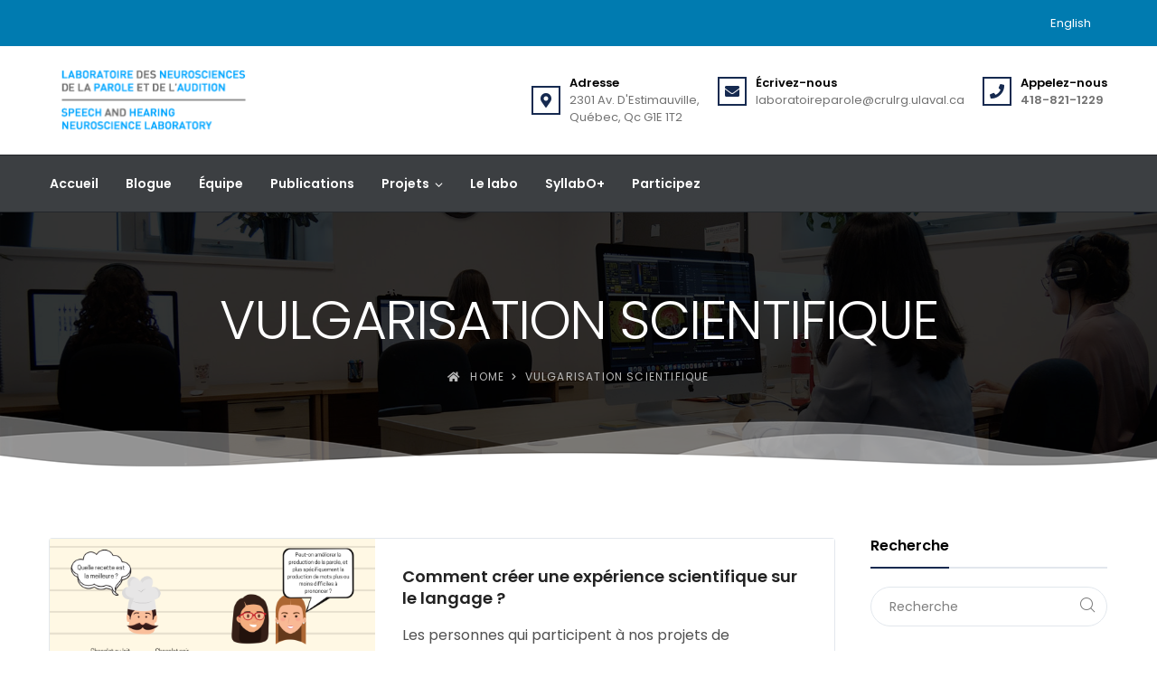

--- FILE ---
content_type: text/html; charset=UTF-8
request_url: https://speechneurolab.ca/category/vulgarisation-scientifique/page/5/
body_size: 98711
content:
<!doctype html>
<html class="no-js" lang="fr-FR">
<head>
	<meta charset="UTF-8">
	<meta http-equiv="X-UA-Compatible" content="IE=edge">
	<meta name="viewport" content="width=device-width,initial-scale=1.0,minimum-scale=1">
	<title>Vulgarisation scientifique &#8211; Page 5 &#8211; Speechneurolab</title>
<meta name='robots' content='max-image-preview:large' />
<link rel='dns-prefetch' href='//www.google.com' />
<link rel='dns-prefetch' href='//www.googletagmanager.com' />
<link rel="alternate" type="application/rss+xml" title="Speechneurolab &raquo; Flux" href="https://speechneurolab.ca/feed/" />
<link rel="alternate" type="application/rss+xml" title="Speechneurolab &raquo; Flux des commentaires" href="https://speechneurolab.ca/comments/feed/" />
<link rel="alternate" type="application/rss+xml" title="Speechneurolab &raquo; Flux de la catégorie Vulgarisation scientifique" href="https://speechneurolab.ca/category/vulgarisation-scientifique/feed/" />
<style id='wp-img-auto-sizes-contain-inline-css' type='text/css'>
img:is([sizes=auto i],[sizes^="auto," i]){contain-intrinsic-size:3000px 1500px}
/*# sourceURL=wp-img-auto-sizes-contain-inline-css */
</style>
<style id='wp-emoji-styles-inline-css' type='text/css'>

	img.wp-smiley, img.emoji {
		display: inline !important;
		border: none !important;
		box-shadow: none !important;
		height: 1em !important;
		width: 1em !important;
		margin: 0 0.07em !important;
		vertical-align: -0.1em !important;
		background: none !important;
		padding: 0 !important;
	}
/*# sourceURL=wp-emoji-styles-inline-css */
</style>
<style id='classic-theme-styles-inline-css' type='text/css'>
/*! This file is auto-generated */
.wp-block-button__link{color:#fff;background-color:#32373c;border-radius:9999px;box-shadow:none;text-decoration:none;padding:calc(.667em + 2px) calc(1.333em + 2px);font-size:1.125em}.wp-block-file__button{background:#32373c;color:#fff;text-decoration:none}
/*# sourceURL=/wp-includes/css/classic-themes.min.css */
</style>
<style id='global-styles-inline-css' type='text/css'>
:root{--wp--preset--aspect-ratio--square: 1;--wp--preset--aspect-ratio--4-3: 4/3;--wp--preset--aspect-ratio--3-4: 3/4;--wp--preset--aspect-ratio--3-2: 3/2;--wp--preset--aspect-ratio--2-3: 2/3;--wp--preset--aspect-ratio--16-9: 16/9;--wp--preset--aspect-ratio--9-16: 9/16;--wp--preset--color--black: #000000;--wp--preset--color--cyan-bluish-gray: #abb8c3;--wp--preset--color--white: #ffffff;--wp--preset--color--pale-pink: #f78da7;--wp--preset--color--vivid-red: #cf2e2e;--wp--preset--color--luminous-vivid-orange: #ff6900;--wp--preset--color--luminous-vivid-amber: #fcb900;--wp--preset--color--light-green-cyan: #7bdcb5;--wp--preset--color--vivid-green-cyan: #00d084;--wp--preset--color--pale-cyan-blue: #8ed1fc;--wp--preset--color--vivid-cyan-blue: #0693e3;--wp--preset--color--vivid-purple: #9b51e0;--wp--preset--gradient--vivid-cyan-blue-to-vivid-purple: linear-gradient(135deg,rgb(6,147,227) 0%,rgb(155,81,224) 100%);--wp--preset--gradient--light-green-cyan-to-vivid-green-cyan: linear-gradient(135deg,rgb(122,220,180) 0%,rgb(0,208,130) 100%);--wp--preset--gradient--luminous-vivid-amber-to-luminous-vivid-orange: linear-gradient(135deg,rgb(252,185,0) 0%,rgb(255,105,0) 100%);--wp--preset--gradient--luminous-vivid-orange-to-vivid-red: linear-gradient(135deg,rgb(255,105,0) 0%,rgb(207,46,46) 100%);--wp--preset--gradient--very-light-gray-to-cyan-bluish-gray: linear-gradient(135deg,rgb(238,238,238) 0%,rgb(169,184,195) 100%);--wp--preset--gradient--cool-to-warm-spectrum: linear-gradient(135deg,rgb(74,234,220) 0%,rgb(151,120,209) 20%,rgb(207,42,186) 40%,rgb(238,44,130) 60%,rgb(251,105,98) 80%,rgb(254,248,76) 100%);--wp--preset--gradient--blush-light-purple: linear-gradient(135deg,rgb(255,206,236) 0%,rgb(152,150,240) 100%);--wp--preset--gradient--blush-bordeaux: linear-gradient(135deg,rgb(254,205,165) 0%,rgb(254,45,45) 50%,rgb(107,0,62) 100%);--wp--preset--gradient--luminous-dusk: linear-gradient(135deg,rgb(255,203,112) 0%,rgb(199,81,192) 50%,rgb(65,88,208) 100%);--wp--preset--gradient--pale-ocean: linear-gradient(135deg,rgb(255,245,203) 0%,rgb(182,227,212) 50%,rgb(51,167,181) 100%);--wp--preset--gradient--electric-grass: linear-gradient(135deg,rgb(202,248,128) 0%,rgb(113,206,126) 100%);--wp--preset--gradient--midnight: linear-gradient(135deg,rgb(2,3,129) 0%,rgb(40,116,252) 100%);--wp--preset--font-size--small: 13px;--wp--preset--font-size--medium: 20px;--wp--preset--font-size--large: 36px;--wp--preset--font-size--x-large: 42px;--wp--preset--spacing--20: 0.44rem;--wp--preset--spacing--30: 0.67rem;--wp--preset--spacing--40: 1rem;--wp--preset--spacing--50: 1.5rem;--wp--preset--spacing--60: 2.25rem;--wp--preset--spacing--70: 3.38rem;--wp--preset--spacing--80: 5.06rem;--wp--preset--shadow--natural: 6px 6px 9px rgba(0, 0, 0, 0.2);--wp--preset--shadow--deep: 12px 12px 50px rgba(0, 0, 0, 0.4);--wp--preset--shadow--sharp: 6px 6px 0px rgba(0, 0, 0, 0.2);--wp--preset--shadow--outlined: 6px 6px 0px -3px rgb(255, 255, 255), 6px 6px rgb(0, 0, 0);--wp--preset--shadow--crisp: 6px 6px 0px rgb(0, 0, 0);}:where(.is-layout-flex){gap: 0.5em;}:where(.is-layout-grid){gap: 0.5em;}body .is-layout-flex{display: flex;}.is-layout-flex{flex-wrap: wrap;align-items: center;}.is-layout-flex > :is(*, div){margin: 0;}body .is-layout-grid{display: grid;}.is-layout-grid > :is(*, div){margin: 0;}:where(.wp-block-columns.is-layout-flex){gap: 2em;}:where(.wp-block-columns.is-layout-grid){gap: 2em;}:where(.wp-block-post-template.is-layout-flex){gap: 1.25em;}:where(.wp-block-post-template.is-layout-grid){gap: 1.25em;}.has-black-color{color: var(--wp--preset--color--black) !important;}.has-cyan-bluish-gray-color{color: var(--wp--preset--color--cyan-bluish-gray) !important;}.has-white-color{color: var(--wp--preset--color--white) !important;}.has-pale-pink-color{color: var(--wp--preset--color--pale-pink) !important;}.has-vivid-red-color{color: var(--wp--preset--color--vivid-red) !important;}.has-luminous-vivid-orange-color{color: var(--wp--preset--color--luminous-vivid-orange) !important;}.has-luminous-vivid-amber-color{color: var(--wp--preset--color--luminous-vivid-amber) !important;}.has-light-green-cyan-color{color: var(--wp--preset--color--light-green-cyan) !important;}.has-vivid-green-cyan-color{color: var(--wp--preset--color--vivid-green-cyan) !important;}.has-pale-cyan-blue-color{color: var(--wp--preset--color--pale-cyan-blue) !important;}.has-vivid-cyan-blue-color{color: var(--wp--preset--color--vivid-cyan-blue) !important;}.has-vivid-purple-color{color: var(--wp--preset--color--vivid-purple) !important;}.has-black-background-color{background-color: var(--wp--preset--color--black) !important;}.has-cyan-bluish-gray-background-color{background-color: var(--wp--preset--color--cyan-bluish-gray) !important;}.has-white-background-color{background-color: var(--wp--preset--color--white) !important;}.has-pale-pink-background-color{background-color: var(--wp--preset--color--pale-pink) !important;}.has-vivid-red-background-color{background-color: var(--wp--preset--color--vivid-red) !important;}.has-luminous-vivid-orange-background-color{background-color: var(--wp--preset--color--luminous-vivid-orange) !important;}.has-luminous-vivid-amber-background-color{background-color: var(--wp--preset--color--luminous-vivid-amber) !important;}.has-light-green-cyan-background-color{background-color: var(--wp--preset--color--light-green-cyan) !important;}.has-vivid-green-cyan-background-color{background-color: var(--wp--preset--color--vivid-green-cyan) !important;}.has-pale-cyan-blue-background-color{background-color: var(--wp--preset--color--pale-cyan-blue) !important;}.has-vivid-cyan-blue-background-color{background-color: var(--wp--preset--color--vivid-cyan-blue) !important;}.has-vivid-purple-background-color{background-color: var(--wp--preset--color--vivid-purple) !important;}.has-black-border-color{border-color: var(--wp--preset--color--black) !important;}.has-cyan-bluish-gray-border-color{border-color: var(--wp--preset--color--cyan-bluish-gray) !important;}.has-white-border-color{border-color: var(--wp--preset--color--white) !important;}.has-pale-pink-border-color{border-color: var(--wp--preset--color--pale-pink) !important;}.has-vivid-red-border-color{border-color: var(--wp--preset--color--vivid-red) !important;}.has-luminous-vivid-orange-border-color{border-color: var(--wp--preset--color--luminous-vivid-orange) !important;}.has-luminous-vivid-amber-border-color{border-color: var(--wp--preset--color--luminous-vivid-amber) !important;}.has-light-green-cyan-border-color{border-color: var(--wp--preset--color--light-green-cyan) !important;}.has-vivid-green-cyan-border-color{border-color: var(--wp--preset--color--vivid-green-cyan) !important;}.has-pale-cyan-blue-border-color{border-color: var(--wp--preset--color--pale-cyan-blue) !important;}.has-vivid-cyan-blue-border-color{border-color: var(--wp--preset--color--vivid-cyan-blue) !important;}.has-vivid-purple-border-color{border-color: var(--wp--preset--color--vivid-purple) !important;}.has-vivid-cyan-blue-to-vivid-purple-gradient-background{background: var(--wp--preset--gradient--vivid-cyan-blue-to-vivid-purple) !important;}.has-light-green-cyan-to-vivid-green-cyan-gradient-background{background: var(--wp--preset--gradient--light-green-cyan-to-vivid-green-cyan) !important;}.has-luminous-vivid-amber-to-luminous-vivid-orange-gradient-background{background: var(--wp--preset--gradient--luminous-vivid-amber-to-luminous-vivid-orange) !important;}.has-luminous-vivid-orange-to-vivid-red-gradient-background{background: var(--wp--preset--gradient--luminous-vivid-orange-to-vivid-red) !important;}.has-very-light-gray-to-cyan-bluish-gray-gradient-background{background: var(--wp--preset--gradient--very-light-gray-to-cyan-bluish-gray) !important;}.has-cool-to-warm-spectrum-gradient-background{background: var(--wp--preset--gradient--cool-to-warm-spectrum) !important;}.has-blush-light-purple-gradient-background{background: var(--wp--preset--gradient--blush-light-purple) !important;}.has-blush-bordeaux-gradient-background{background: var(--wp--preset--gradient--blush-bordeaux) !important;}.has-luminous-dusk-gradient-background{background: var(--wp--preset--gradient--luminous-dusk) !important;}.has-pale-ocean-gradient-background{background: var(--wp--preset--gradient--pale-ocean) !important;}.has-electric-grass-gradient-background{background: var(--wp--preset--gradient--electric-grass) !important;}.has-midnight-gradient-background{background: var(--wp--preset--gradient--midnight) !important;}.has-small-font-size{font-size: var(--wp--preset--font-size--small) !important;}.has-medium-font-size{font-size: var(--wp--preset--font-size--medium) !important;}.has-large-font-size{font-size: var(--wp--preset--font-size--large) !important;}.has-x-large-font-size{font-size: var(--wp--preset--font-size--x-large) !important;}
:where(.wp-block-post-template.is-layout-flex){gap: 1.25em;}:where(.wp-block-post-template.is-layout-grid){gap: 1.25em;}
:where(.wp-block-term-template.is-layout-flex){gap: 1.25em;}:where(.wp-block-term-template.is-layout-grid){gap: 1.25em;}
:where(.wp-block-columns.is-layout-flex){gap: 2em;}:where(.wp-block-columns.is-layout-grid){gap: 2em;}
:root :where(.wp-block-pullquote){font-size: 1.5em;line-height: 1.6;}
/*# sourceURL=global-styles-inline-css */
</style>
<link rel='stylesheet' id='wp-video-popup-css' href='https://speechneurolab.ca/wp-content/plugins/responsive-youtube-vimeo-popup/assets/css/wp-video-popup.css?ver=2.10.3' type='text/css' media='all' />
<link rel='stylesheet' id='sf-login-css' href='https://speechneurolab.ca/wp-content/plugins/spirit-framework/assets/css/login.min.css?ver=1.2.13' type='text/css' media='all' />
<link rel='stylesheet' id='font-awesome-5-all-css' href='https://speechneurolab.ca/wp-content/plugins/spirit-framework/assets/lib/font-awesome/css/all.min.css?ver=5.15.3' type='text/css' media='all' />
<link rel='stylesheet' id='widgetopts-styles-css' href='https://speechneurolab.ca/wp-content/plugins/widget-options/assets/css/widget-options.css?ver=4.1.3' type='text/css' media='all' />
<link rel='stylesheet' id='wpml-legacy-dropdown-0-css' href='https://speechneurolab.ca/wp-content/plugins/sitepress-multilingual-cms/templates/language-switchers/legacy-dropdown/style.min.css?ver=1' type='text/css' media='all' />
<link rel='stylesheet' id='wpml-legacy-horizontal-list-0-css' href='https://speechneurolab.ca/wp-content/plugins/sitepress-multilingual-cms/templates/language-switchers/legacy-list-horizontal/style.min.css?ver=1' type='text/css' media='all' />
<link rel='stylesheet' id='talemy-css' href='https://speechneurolab.ca/wp-content/themes/talemy/assets/css/style.min.css?ver=1.2.30' type='text/css' media='all' />
<link rel='stylesheet' id='talemy-skin-round-css' href='https://speechneurolab.ca/wp-content/themes/talemy/assets/css/skin-round.min.css?ver=1.2.30' type='text/css' media='all' />
<link rel='stylesheet' id='talemy-child-css' href='https://speechneurolab.ca/wp-content/themes/talemy-child/style.css?ver=15638e47d80dbefd7c4e3f6c1d3a3269' type='text/css' media='all' />
<script type="text/javascript" id="wpml-cookie-js-extra">
/* <![CDATA[ */
var wpml_cookies = {"wp-wpml_current_language":{"value":"fr","expires":1,"path":"/"}};
var wpml_cookies = {"wp-wpml_current_language":{"value":"fr","expires":1,"path":"/"}};
//# sourceURL=wpml-cookie-js-extra
/* ]]> */
</script>
<script type="text/javascript" src="https://speechneurolab.ca/wp-content/plugins/sitepress-multilingual-cms/res/js/cookies/language-cookie.js?ver=486900" id="wpml-cookie-js" defer="defer" data-wp-strategy="defer"></script>
<script type="text/javascript" src="https://speechneurolab.ca/wp-includes/js/jquery/jquery.min.js?ver=3.7.1" id="jquery-core-js"></script>
<script type="text/javascript" src="https://speechneurolab.ca/wp-includes/js/jquery/jquery-migrate.min.js?ver=3.4.1" id="jquery-migrate-js"></script>
<script type="text/javascript" id="zxcvbn-async-js-extra">
/* <![CDATA[ */
var _zxcvbnSettings = {"src":"https://speechneurolab.ca/wp-includes/js/zxcvbn.min.js"};
//# sourceURL=zxcvbn-async-js-extra
/* ]]> */
</script>
<script type="text/javascript" src="https://speechneurolab.ca/wp-includes/js/zxcvbn-async.min.js?ver=1.0" id="zxcvbn-async-js"></script>
<script type="text/javascript" src="https://speechneurolab.ca/wp-content/plugins/sitepress-multilingual-cms/templates/language-switchers/legacy-dropdown/script.min.js?ver=1" id="wpml-legacy-dropdown-0-js"></script>

<!-- Extrait de code de la balise Google (gtag.js) ajouté par Site Kit -->
<!-- Extrait Google Analytics ajouté par Site Kit -->
<script type="text/javascript" src="https://www.googletagmanager.com/gtag/js?id=GT-W6N6HS9M" id="google_gtagjs-js" async></script>
<script type="text/javascript" id="google_gtagjs-js-after">
/* <![CDATA[ */
window.dataLayer = window.dataLayer || [];function gtag(){dataLayer.push(arguments);}
gtag("set","linker",{"domains":["speechneurolab.ca"]});
gtag("js", new Date());
gtag("set", "developer_id.dZTNiMT", true);
gtag("config", "GT-W6N6HS9M");
 window._googlesitekit = window._googlesitekit || {}; window._googlesitekit.throttledEvents = []; window._googlesitekit.gtagEvent = (name, data) => { var key = JSON.stringify( { name, data } ); if ( !! window._googlesitekit.throttledEvents[ key ] ) { return; } window._googlesitekit.throttledEvents[ key ] = true; setTimeout( () => { delete window._googlesitekit.throttledEvents[ key ]; }, 5 ); gtag( "event", name, { ...data, event_source: "site-kit" } ); }; 
//# sourceURL=google_gtagjs-js-after
/* ]]> */
</script>
<link rel="https://api.w.org/" href="https://speechneurolab.ca/wp-json/" /><link rel="alternate" title="JSON" type="application/json" href="https://speechneurolab.ca/wp-json/wp/v2/categories/44" /><link rel="EditURI" type="application/rsd+xml" title="RSD" href="https://speechneurolab.ca/xmlrpc.php?rsd" />
<meta name="generator" content="WPML ver:4.8.6 stt:1,4;" />
<meta name="generator" content="Site Kit by Google 1.167.0" /><meta name="generator" content="Elementor 3.33.4; features: additional_custom_breakpoints; settings: css_print_method-external, google_font-enabled, font_display-auto">
			<style>
				.e-con.e-parent:nth-of-type(n+4):not(.e-lazyloaded):not(.e-no-lazyload),
				.e-con.e-parent:nth-of-type(n+4):not(.e-lazyloaded):not(.e-no-lazyload) * {
					background-image: none !important;
				}
				@media screen and (max-height: 1024px) {
					.e-con.e-parent:nth-of-type(n+3):not(.e-lazyloaded):not(.e-no-lazyload),
					.e-con.e-parent:nth-of-type(n+3):not(.e-lazyloaded):not(.e-no-lazyload) * {
						background-image: none !important;
					}
				}
				@media screen and (max-height: 640px) {
					.e-con.e-parent:nth-of-type(n+2):not(.e-lazyloaded):not(.e-no-lazyload),
					.e-con.e-parent:nth-of-type(n+2):not(.e-lazyloaded):not(.e-no-lazyload) * {
						background-image: none !important;
					}
				}
			</style>
			<meta name="generator" content="Powered by Slider Revolution 6.7.40 - responsive, Mobile-Friendly Slider Plugin for WordPress with comfortable drag and drop interface." />
<link rel="icon" href="https://speechneurolab.ca/wp-content/uploads/2022/09/favicon.png" sizes="32x32" />
<link rel="icon" href="https://speechneurolab.ca/wp-content/uploads/2022/09/favicon.png" sizes="192x192" />
<link rel="apple-touch-icon" href="https://speechneurolab.ca/wp-content/uploads/2022/09/favicon.png" />
<meta name="msapplication-TileImage" content="https://speechneurolab.ca/wp-content/uploads/2022/09/favicon.png" />
<script>function setREVStartSize(e){
			//window.requestAnimationFrame(function() {
				window.RSIW = window.RSIW===undefined ? window.innerWidth : window.RSIW;
				window.RSIH = window.RSIH===undefined ? window.innerHeight : window.RSIH;
				try {
					var pw = document.getElementById(e.c).parentNode.offsetWidth,
						newh;
					pw = pw===0 || isNaN(pw) || (e.l=="fullwidth" || e.layout=="fullwidth") ? window.RSIW : pw;
					e.tabw = e.tabw===undefined ? 0 : parseInt(e.tabw);
					e.thumbw = e.thumbw===undefined ? 0 : parseInt(e.thumbw);
					e.tabh = e.tabh===undefined ? 0 : parseInt(e.tabh);
					e.thumbh = e.thumbh===undefined ? 0 : parseInt(e.thumbh);
					e.tabhide = e.tabhide===undefined ? 0 : parseInt(e.tabhide);
					e.thumbhide = e.thumbhide===undefined ? 0 : parseInt(e.thumbhide);
					e.mh = e.mh===undefined || e.mh=="" || e.mh==="auto" ? 0 : parseInt(e.mh,0);
					if(e.layout==="fullscreen" || e.l==="fullscreen")
						newh = Math.max(e.mh,window.RSIH);
					else{
						e.gw = Array.isArray(e.gw) ? e.gw : [e.gw];
						for (var i in e.rl) if (e.gw[i]===undefined || e.gw[i]===0) e.gw[i] = e.gw[i-1];
						e.gh = e.el===undefined || e.el==="" || (Array.isArray(e.el) && e.el.length==0)? e.gh : e.el;
						e.gh = Array.isArray(e.gh) ? e.gh : [e.gh];
						for (var i in e.rl) if (e.gh[i]===undefined || e.gh[i]===0) e.gh[i] = e.gh[i-1];
											
						var nl = new Array(e.rl.length),
							ix = 0,
							sl;
						e.tabw = e.tabhide>=pw ? 0 : e.tabw;
						e.thumbw = e.thumbhide>=pw ? 0 : e.thumbw;
						e.tabh = e.tabhide>=pw ? 0 : e.tabh;
						e.thumbh = e.thumbhide>=pw ? 0 : e.thumbh;
						for (var i in e.rl) nl[i] = e.rl[i]<window.RSIW ? 0 : e.rl[i];
						sl = nl[0];
						for (var i in nl) if (sl>nl[i] && nl[i]>0) { sl = nl[i]; ix=i;}
						var m = pw>(e.gw[ix]+e.tabw+e.thumbw) ? 1 : (pw-(e.tabw+e.thumbw)) / (e.gw[ix]);
						newh =  (e.gh[ix] * m) + (e.tabh + e.thumbh);
					}
					var el = document.getElementById(e.c);
					if (el!==null && el) el.style.height = newh+"px";
					el = document.getElementById(e.c+"_wrapper");
					if (el!==null && el) {
						el.style.height = newh+"px";
						el.style.display = "block";
					}
				} catch(e){
					console.log("Failure at Presize of Slider:" + e)
				}
			//});
		  };</script>
<style id="kirki-inline-styles">body{font-family:Poppins;font-size:16px;font-weight:400;line-height:1.75;text-transform:none;color:#515151;}h1,h2,h3,h4,h5,h6{font-family:Poppins;font-weight:600;line-height:1.35;text-transform:none;}:root{--theme-color-primary:#162a50;--theme-color-secondary:#007bb0;--theme-color-link:#007bb0;}.content-banner{background-image:url("https://speechneurolab.ca/wp-content/uploads/2022/08/banniere-blogue.jpg");background-color:rgba(0, 0, 0, 0.8);}.content-banner .banner-overlay{background:rgba(0, 0, 0, 0.8);}#header{background:#FFFFFF;background-color:#FFFFFF;}.header-wrapper .nav-btns i:hover,.header-wrapper a:not(.btn):hover{color:#007bb0;}.topbar{background:#007bb0;}.topbar a:hover,.topbar-menu a:hover,.topbar-search:hover .fa{color:#007bb0;}.header-style-3 .navbar,.header-style-4 .navbar,.header-style-6 .navbar .nav,.navbar{background-color:rgba(31, 35, 38, 0.87);}.header-style-3 .navbar,.header-style-4 .navbar{border-color:rgba(31, 35, 38, 0.87);}.navbar .nav-btn-cat .text,.navbar .nav-btns .nav-btn,.navbar .nav-btns .nav-btn i{color:#ffffff;}.hamburger .menu-icon span,.hamburger-2 .menu-icon span{background:#ffffff;}.icon-category .square{border-color:#ffffff;}.navbar .nav-btn-cat:hover .text,.navbar .nav-btns .nav-btn:hover,.navbar .nav-btns .nav-btn:hover i{color:#000000!important;}.hamburger-2:hover .menu-icon span,.hamburger:hover .menu-icon span,.nav-btn-cat:hover .icon-category .square{background:#000000;}.nav-menu>li>a{font-family:Poppins;font-weight:600;text-transform:none;color:#ffffff!important;}.header-style-6 .nav-menu>.current-menu-ancestor>a,.header-style-6 .nav-menu>.current-menu-item>a,.header-style-6 .nav-menu>.current-menu-parent>a,.nav-menu>li>a:hover{color:#ffffff!important;}.nav-menu .megamenu-submenu a,.nav-menu .sub-menu a{font-family:Poppins;font-weight:600;text-transform:none;}.nav-menu .megamenu-submenu a:hover,.nav-menu .sub-menu .current-menu-item>a,.nav-menu .sub-menu .current-menu-parent>a,.nav-menu .sub-menu a:hover,.nav-menu .sub-menu>li.active>a{color:#007bb0;}.nav-menu .sub-menu{background-color:#FFFFFF;}.nav-menu .sub-menu .current-menu-item>a,.nav-menu .sub-menu .current-menu-parent>a,.nav-menu .sub-menu>li.active>a,.nav-menu .sub-menu>li:hover>a{background-color:#FFFFFF;}.off-canvas-menu a:hover,.off-canvas-widget a:hover{color:#007bb0;}.off-canvas-menu a{font-family:Poppins;font-weight:600;text-transform:uppercase;}#footer{background:#171717;background-color:#171717;}#footer a:hover{color:#007bb0;}.footer-bottom{background-color:#ffffff;}#footer .footer-bottom,#footer .footer-bottom .scroll-top,#footer .footer-menu a{color:#585858;}#footer .footer-copyright a{color:#585858;}#footer .footer-bottom .scroll-top:hover,#footer .footer-copyright a:hover,#footer .footer-menu a:hover{color:#007bb0;}.single-post .content-banner{background-image:url("https://speechneurolab.ca/wp-content/uploads/2022/05/banniere.jpg");}@media (min-width: 768px){.header-style-1 .nav .nav-btns .nav-btn,.header-style-1 .nav-menu>li>a,.header-style-2 .nav .nav-btns .nav-btn,.header-style-2 .nav-menu>li>a,.header-style-2 .navbar:not(.nav-is-fixed) .logo-wrapper,.header-style-3 .nav .nav-btns .nav-btn,.header-style-3 .nav-btn-cat,.header-style-3 .nav-menu>li>a,.header-style-4 .nav .nav-btns .nav-btn,.header-style-4 .nav-menu>li>a,.header-style-8 .navbar,.header-style-9 .nav .nav-btns .nav-btn,.header-style-9 .nav-menu>li>a,.navbar:not(.nav-is-fixed) .btn-login-wrapper{padding-top:5px;padding-bottom:5px;}}@media (max-width:767px){.header-style-6 .navbar{background-color:rgba(31, 35, 38, 0.87)!important;}}@media (min-width:768px){.footer-top .footer-1,.footer-top .footer-1:before{background-color:#141414;}}/*header*/
.header-style-3 .header-wrapper .logo-wrapper, .header-style-4 .header-wrapper .logo-wrapper {
  padding: 10px 10px;
	width: 35%;
}

.logo-wrapper .site-title {
  font-size: 16px;
  line-height: 32px;
		letter-spacing:3px;
}

/*accueil blogue*/
.post-excerpt {
  font-size: 16px;
  line-height: 1.7em;
}



/*équipe*/
.equipe .sf-team-member__content {
    height: 565px;
}

.alumni .sf-team-member__content {
    height: 200px;
}

/*
.elementor-45 .elementor-element.elementor-element-8634148 .sf-team-member__image img {
  max-width: 190px;
  box-shadow: -20px -30px 0px 5px #f8f8f8;
  margin-top: 20px;
}*/



/*publications*/
.content ol li::marker {
  font-weight: bold;
  color: #222;
}

.content ol li, .content ul li {
  margin-bottom: 18px;
  line-height: 2.0em;
}


.elementor-toggle-item {
  margin-bottom: 40px;
}


.elementor-toggle .elementor-tab-title {
  font-weight: 600 !important;
  line-height: 1em;
  margin: 0;
  padding: 15px;
    padding-bottom: 15px;
  border-bottom: 0px solid #d4d4d4 !important;
  cursor: pointer;
  outline: none;
  padding-bottom: 30px !important;
}



.elementor-toggle .elementor-tab-title:before, .elementor-toggle .elementor-tab-title:after {
    content: '';
    display: block;
    position: absolute;
    background-color: transparent;
    pointer-events: none;
}


.elementor-toggle .elementor-tab-title:after {
  top: 0%;
  left: 45px;
  right: 90%;
  bottom: 0px;
  border-bottom: 2px solid #1385b6;
  border-right: 0px solid #1385b6;
}

 
.elementor-toggle .elementor-tab-title {
	position: relative;
}

.elementor-toggle-icon-closed:hover {
  color: #1385b6;
}




/*footer*/

#footer a {
  color: #fff;
}

.footer-copyright {
		text-transform:uppercase;
}

span.ticon-location {
    color: #007bb0;
    margin-right: 10px;
font-weight:900;
}


.contact-info-item i {
    color: #007bb0;
    margin-right: 10px;
    min-width: 1em;
    text-align: center;
}

.footer-top .widget li {
  font-size: 15px;
}

.wp-block-social-links:not(.is-style-logos-only) .wp-social-link-facebook {
  background-color: #1778f2;
  color: #fff;
  font-size: 24px;
}

.footer-3 {
  text-align: center;
		padding-top: 20px;
}


/*participez formulaire*/
input#gform_submit_button_1 {
    color: #fff;
    background-color: var(--theme-color-primary,#41246d);
    border-color: var(--theme-color-primary,#41246d);
    font-weight: 500;
    padding: 10px 50px;
}

input#gform_submit_button_1:hover {
    background-color: #007bb0;
    border-color: #007bb0;
}

@media (max-width: 1199px) {
.contact-info {
    display: block !important;
}
				
.contact-info li {
margin-bottom: 5px;
    float: left;}

.contact-info .info {
font-size:12px
}

.header-style-3 .header-wrapper .logo-wrapper, .header-style-4 .header-wrapper .logo-wrapper {
    padding: 10px 10px;
    width: 38%;
}
		
.footer-top .widget li {
    font-size: 13px;
}

}

@media (max-width: 767px) {

.header-style-3 .nav .logo-wrapper img, .header-style-4 .nav .logo-wrapper img {
    max-height: 85px;
}
		}/* devanagari */
@font-face {
  font-family: 'Poppins';
  font-style: italic;
  font-weight: 400;
  font-display: swap;
  src: url(https://speechneurolab.ca/wp-content/fonts/poppins/pxiGyp8kv8JHgFVrJJLucXtAKPY.woff2) format('woff2');
  unicode-range: U+0900-097F, U+1CD0-1CF9, U+200C-200D, U+20A8, U+20B9, U+20F0, U+25CC, U+A830-A839, U+A8E0-A8FF, U+11B00-11B09;
}
/* latin-ext */
@font-face {
  font-family: 'Poppins';
  font-style: italic;
  font-weight: 400;
  font-display: swap;
  src: url(https://speechneurolab.ca/wp-content/fonts/poppins/pxiGyp8kv8JHgFVrJJLufntAKPY.woff2) format('woff2');
  unicode-range: U+0100-02BA, U+02BD-02C5, U+02C7-02CC, U+02CE-02D7, U+02DD-02FF, U+0304, U+0308, U+0329, U+1D00-1DBF, U+1E00-1E9F, U+1EF2-1EFF, U+2020, U+20A0-20AB, U+20AD-20C0, U+2113, U+2C60-2C7F, U+A720-A7FF;
}
/* latin */
@font-face {
  font-family: 'Poppins';
  font-style: italic;
  font-weight: 400;
  font-display: swap;
  src: url(https://speechneurolab.ca/wp-content/fonts/poppins/pxiGyp8kv8JHgFVrJJLucHtA.woff2) format('woff2');
  unicode-range: U+0000-00FF, U+0131, U+0152-0153, U+02BB-02BC, U+02C6, U+02DA, U+02DC, U+0304, U+0308, U+0329, U+2000-206F, U+20AC, U+2122, U+2191, U+2193, U+2212, U+2215, U+FEFF, U+FFFD;
}
/* devanagari */
@font-face {
  font-family: 'Poppins';
  font-style: italic;
  font-weight: 600;
  font-display: swap;
  src: url(https://speechneurolab.ca/wp-content/fonts/poppins/pxiDyp8kv8JHgFVrJJLmr19VFteOcEg.woff2) format('woff2');
  unicode-range: U+0900-097F, U+1CD0-1CF9, U+200C-200D, U+20A8, U+20B9, U+20F0, U+25CC, U+A830-A839, U+A8E0-A8FF, U+11B00-11B09;
}
/* latin-ext */
@font-face {
  font-family: 'Poppins';
  font-style: italic;
  font-weight: 600;
  font-display: swap;
  src: url(https://speechneurolab.ca/wp-content/fonts/poppins/pxiDyp8kv8JHgFVrJJLmr19VGdeOcEg.woff2) format('woff2');
  unicode-range: U+0100-02BA, U+02BD-02C5, U+02C7-02CC, U+02CE-02D7, U+02DD-02FF, U+0304, U+0308, U+0329, U+1D00-1DBF, U+1E00-1E9F, U+1EF2-1EFF, U+2020, U+20A0-20AB, U+20AD-20C0, U+2113, U+2C60-2C7F, U+A720-A7FF;
}
/* latin */
@font-face {
  font-family: 'Poppins';
  font-style: italic;
  font-weight: 600;
  font-display: swap;
  src: url(https://speechneurolab.ca/wp-content/fonts/poppins/pxiDyp8kv8JHgFVrJJLmr19VF9eO.woff2) format('woff2');
  unicode-range: U+0000-00FF, U+0131, U+0152-0153, U+02BB-02BC, U+02C6, U+02DA, U+02DC, U+0304, U+0308, U+0329, U+2000-206F, U+20AC, U+2122, U+2191, U+2193, U+2212, U+2215, U+FEFF, U+FFFD;
}
/* devanagari */
@font-face {
  font-family: 'Poppins';
  font-style: normal;
  font-weight: 300;
  font-display: swap;
  src: url(https://speechneurolab.ca/wp-content/fonts/poppins/pxiByp8kv8JHgFVrLDz8Z11lFc-K.woff2) format('woff2');
  unicode-range: U+0900-097F, U+1CD0-1CF9, U+200C-200D, U+20A8, U+20B9, U+20F0, U+25CC, U+A830-A839, U+A8E0-A8FF, U+11B00-11B09;
}
/* latin-ext */
@font-face {
  font-family: 'Poppins';
  font-style: normal;
  font-weight: 300;
  font-display: swap;
  src: url(https://speechneurolab.ca/wp-content/fonts/poppins/pxiByp8kv8JHgFVrLDz8Z1JlFc-K.woff2) format('woff2');
  unicode-range: U+0100-02BA, U+02BD-02C5, U+02C7-02CC, U+02CE-02D7, U+02DD-02FF, U+0304, U+0308, U+0329, U+1D00-1DBF, U+1E00-1E9F, U+1EF2-1EFF, U+2020, U+20A0-20AB, U+20AD-20C0, U+2113, U+2C60-2C7F, U+A720-A7FF;
}
/* latin */
@font-face {
  font-family: 'Poppins';
  font-style: normal;
  font-weight: 300;
  font-display: swap;
  src: url(https://speechneurolab.ca/wp-content/fonts/poppins/pxiByp8kv8JHgFVrLDz8Z1xlFQ.woff2) format('woff2');
  unicode-range: U+0000-00FF, U+0131, U+0152-0153, U+02BB-02BC, U+02C6, U+02DA, U+02DC, U+0304, U+0308, U+0329, U+2000-206F, U+20AC, U+2122, U+2191, U+2193, U+2212, U+2215, U+FEFF, U+FFFD;
}
/* devanagari */
@font-face {
  font-family: 'Poppins';
  font-style: normal;
  font-weight: 400;
  font-display: swap;
  src: url(https://speechneurolab.ca/wp-content/fonts/poppins/pxiEyp8kv8JHgFVrJJbecmNE.woff2) format('woff2');
  unicode-range: U+0900-097F, U+1CD0-1CF9, U+200C-200D, U+20A8, U+20B9, U+20F0, U+25CC, U+A830-A839, U+A8E0-A8FF, U+11B00-11B09;
}
/* latin-ext */
@font-face {
  font-family: 'Poppins';
  font-style: normal;
  font-weight: 400;
  font-display: swap;
  src: url(https://speechneurolab.ca/wp-content/fonts/poppins/pxiEyp8kv8JHgFVrJJnecmNE.woff2) format('woff2');
  unicode-range: U+0100-02BA, U+02BD-02C5, U+02C7-02CC, U+02CE-02D7, U+02DD-02FF, U+0304, U+0308, U+0329, U+1D00-1DBF, U+1E00-1E9F, U+1EF2-1EFF, U+2020, U+20A0-20AB, U+20AD-20C0, U+2113, U+2C60-2C7F, U+A720-A7FF;
}
/* latin */
@font-face {
  font-family: 'Poppins';
  font-style: normal;
  font-weight: 400;
  font-display: swap;
  src: url(https://speechneurolab.ca/wp-content/fonts/poppins/pxiEyp8kv8JHgFVrJJfecg.woff2) format('woff2');
  unicode-range: U+0000-00FF, U+0131, U+0152-0153, U+02BB-02BC, U+02C6, U+02DA, U+02DC, U+0304, U+0308, U+0329, U+2000-206F, U+20AC, U+2122, U+2191, U+2193, U+2212, U+2215, U+FEFF, U+FFFD;
}
/* devanagari */
@font-face {
  font-family: 'Poppins';
  font-style: normal;
  font-weight: 500;
  font-display: swap;
  src: url(https://speechneurolab.ca/wp-content/fonts/poppins/pxiByp8kv8JHgFVrLGT9Z11lFc-K.woff2) format('woff2');
  unicode-range: U+0900-097F, U+1CD0-1CF9, U+200C-200D, U+20A8, U+20B9, U+20F0, U+25CC, U+A830-A839, U+A8E0-A8FF, U+11B00-11B09;
}
/* latin-ext */
@font-face {
  font-family: 'Poppins';
  font-style: normal;
  font-weight: 500;
  font-display: swap;
  src: url(https://speechneurolab.ca/wp-content/fonts/poppins/pxiByp8kv8JHgFVrLGT9Z1JlFc-K.woff2) format('woff2');
  unicode-range: U+0100-02BA, U+02BD-02C5, U+02C7-02CC, U+02CE-02D7, U+02DD-02FF, U+0304, U+0308, U+0329, U+1D00-1DBF, U+1E00-1E9F, U+1EF2-1EFF, U+2020, U+20A0-20AB, U+20AD-20C0, U+2113, U+2C60-2C7F, U+A720-A7FF;
}
/* latin */
@font-face {
  font-family: 'Poppins';
  font-style: normal;
  font-weight: 500;
  font-display: swap;
  src: url(https://speechneurolab.ca/wp-content/fonts/poppins/pxiByp8kv8JHgFVrLGT9Z1xlFQ.woff2) format('woff2');
  unicode-range: U+0000-00FF, U+0131, U+0152-0153, U+02BB-02BC, U+02C6, U+02DA, U+02DC, U+0304, U+0308, U+0329, U+2000-206F, U+20AC, U+2122, U+2191, U+2193, U+2212, U+2215, U+FEFF, U+FFFD;
}
/* devanagari */
@font-face {
  font-family: 'Poppins';
  font-style: normal;
  font-weight: 600;
  font-display: swap;
  src: url(https://speechneurolab.ca/wp-content/fonts/poppins/pxiByp8kv8JHgFVrLEj6Z11lFc-K.woff2) format('woff2');
  unicode-range: U+0900-097F, U+1CD0-1CF9, U+200C-200D, U+20A8, U+20B9, U+20F0, U+25CC, U+A830-A839, U+A8E0-A8FF, U+11B00-11B09;
}
/* latin-ext */
@font-face {
  font-family: 'Poppins';
  font-style: normal;
  font-weight: 600;
  font-display: swap;
  src: url(https://speechneurolab.ca/wp-content/fonts/poppins/pxiByp8kv8JHgFVrLEj6Z1JlFc-K.woff2) format('woff2');
  unicode-range: U+0100-02BA, U+02BD-02C5, U+02C7-02CC, U+02CE-02D7, U+02DD-02FF, U+0304, U+0308, U+0329, U+1D00-1DBF, U+1E00-1E9F, U+1EF2-1EFF, U+2020, U+20A0-20AB, U+20AD-20C0, U+2113, U+2C60-2C7F, U+A720-A7FF;
}
/* latin */
@font-face {
  font-family: 'Poppins';
  font-style: normal;
  font-weight: 600;
  font-display: swap;
  src: url(https://speechneurolab.ca/wp-content/fonts/poppins/pxiByp8kv8JHgFVrLEj6Z1xlFQ.woff2) format('woff2');
  unicode-range: U+0000-00FF, U+0131, U+0152-0153, U+02BB-02BC, U+02C6, U+02DA, U+02DC, U+0304, U+0308, U+0329, U+2000-206F, U+20AC, U+2122, U+2191, U+2193, U+2212, U+2215, U+FEFF, U+FFFD;
}
/* devanagari */
@font-face {
  font-family: 'Poppins';
  font-style: normal;
  font-weight: 700;
  font-display: swap;
  src: url(https://speechneurolab.ca/wp-content/fonts/poppins/pxiByp8kv8JHgFVrLCz7Z11lFc-K.woff2) format('woff2');
  unicode-range: U+0900-097F, U+1CD0-1CF9, U+200C-200D, U+20A8, U+20B9, U+20F0, U+25CC, U+A830-A839, U+A8E0-A8FF, U+11B00-11B09;
}
/* latin-ext */
@font-face {
  font-family: 'Poppins';
  font-style: normal;
  font-weight: 700;
  font-display: swap;
  src: url(https://speechneurolab.ca/wp-content/fonts/poppins/pxiByp8kv8JHgFVrLCz7Z1JlFc-K.woff2) format('woff2');
  unicode-range: U+0100-02BA, U+02BD-02C5, U+02C7-02CC, U+02CE-02D7, U+02DD-02FF, U+0304, U+0308, U+0329, U+1D00-1DBF, U+1E00-1E9F, U+1EF2-1EFF, U+2020, U+20A0-20AB, U+20AD-20C0, U+2113, U+2C60-2C7F, U+A720-A7FF;
}
/* latin */
@font-face {
  font-family: 'Poppins';
  font-style: normal;
  font-weight: 700;
  font-display: swap;
  src: url(https://speechneurolab.ca/wp-content/fonts/poppins/pxiByp8kv8JHgFVrLCz7Z1xlFQ.woff2) format('woff2');
  unicode-range: U+0000-00FF, U+0131, U+0152-0153, U+02BB-02BC, U+02C6, U+02DA, U+02DC, U+0304, U+0308, U+0329, U+2000-206F, U+20AC, U+2122, U+2191, U+2193, U+2212, U+2215, U+FEFF, U+FFFD;
}/* devanagari */
@font-face {
  font-family: 'Poppins';
  font-style: italic;
  font-weight: 400;
  font-display: swap;
  src: url(https://speechneurolab.ca/wp-content/fonts/poppins/pxiGyp8kv8JHgFVrJJLucXtAKPY.woff2) format('woff2');
  unicode-range: U+0900-097F, U+1CD0-1CF9, U+200C-200D, U+20A8, U+20B9, U+20F0, U+25CC, U+A830-A839, U+A8E0-A8FF, U+11B00-11B09;
}
/* latin-ext */
@font-face {
  font-family: 'Poppins';
  font-style: italic;
  font-weight: 400;
  font-display: swap;
  src: url(https://speechneurolab.ca/wp-content/fonts/poppins/pxiGyp8kv8JHgFVrJJLufntAKPY.woff2) format('woff2');
  unicode-range: U+0100-02BA, U+02BD-02C5, U+02C7-02CC, U+02CE-02D7, U+02DD-02FF, U+0304, U+0308, U+0329, U+1D00-1DBF, U+1E00-1E9F, U+1EF2-1EFF, U+2020, U+20A0-20AB, U+20AD-20C0, U+2113, U+2C60-2C7F, U+A720-A7FF;
}
/* latin */
@font-face {
  font-family: 'Poppins';
  font-style: italic;
  font-weight: 400;
  font-display: swap;
  src: url(https://speechneurolab.ca/wp-content/fonts/poppins/pxiGyp8kv8JHgFVrJJLucHtA.woff2) format('woff2');
  unicode-range: U+0000-00FF, U+0131, U+0152-0153, U+02BB-02BC, U+02C6, U+02DA, U+02DC, U+0304, U+0308, U+0329, U+2000-206F, U+20AC, U+2122, U+2191, U+2193, U+2212, U+2215, U+FEFF, U+FFFD;
}
/* devanagari */
@font-face {
  font-family: 'Poppins';
  font-style: italic;
  font-weight: 600;
  font-display: swap;
  src: url(https://speechneurolab.ca/wp-content/fonts/poppins/pxiDyp8kv8JHgFVrJJLmr19VFteOcEg.woff2) format('woff2');
  unicode-range: U+0900-097F, U+1CD0-1CF9, U+200C-200D, U+20A8, U+20B9, U+20F0, U+25CC, U+A830-A839, U+A8E0-A8FF, U+11B00-11B09;
}
/* latin-ext */
@font-face {
  font-family: 'Poppins';
  font-style: italic;
  font-weight: 600;
  font-display: swap;
  src: url(https://speechneurolab.ca/wp-content/fonts/poppins/pxiDyp8kv8JHgFVrJJLmr19VGdeOcEg.woff2) format('woff2');
  unicode-range: U+0100-02BA, U+02BD-02C5, U+02C7-02CC, U+02CE-02D7, U+02DD-02FF, U+0304, U+0308, U+0329, U+1D00-1DBF, U+1E00-1E9F, U+1EF2-1EFF, U+2020, U+20A0-20AB, U+20AD-20C0, U+2113, U+2C60-2C7F, U+A720-A7FF;
}
/* latin */
@font-face {
  font-family: 'Poppins';
  font-style: italic;
  font-weight: 600;
  font-display: swap;
  src: url(https://speechneurolab.ca/wp-content/fonts/poppins/pxiDyp8kv8JHgFVrJJLmr19VF9eO.woff2) format('woff2');
  unicode-range: U+0000-00FF, U+0131, U+0152-0153, U+02BB-02BC, U+02C6, U+02DA, U+02DC, U+0304, U+0308, U+0329, U+2000-206F, U+20AC, U+2122, U+2191, U+2193, U+2212, U+2215, U+FEFF, U+FFFD;
}
/* devanagari */
@font-face {
  font-family: 'Poppins';
  font-style: normal;
  font-weight: 300;
  font-display: swap;
  src: url(https://speechneurolab.ca/wp-content/fonts/poppins/pxiByp8kv8JHgFVrLDz8Z11lFc-K.woff2) format('woff2');
  unicode-range: U+0900-097F, U+1CD0-1CF9, U+200C-200D, U+20A8, U+20B9, U+20F0, U+25CC, U+A830-A839, U+A8E0-A8FF, U+11B00-11B09;
}
/* latin-ext */
@font-face {
  font-family: 'Poppins';
  font-style: normal;
  font-weight: 300;
  font-display: swap;
  src: url(https://speechneurolab.ca/wp-content/fonts/poppins/pxiByp8kv8JHgFVrLDz8Z1JlFc-K.woff2) format('woff2');
  unicode-range: U+0100-02BA, U+02BD-02C5, U+02C7-02CC, U+02CE-02D7, U+02DD-02FF, U+0304, U+0308, U+0329, U+1D00-1DBF, U+1E00-1E9F, U+1EF2-1EFF, U+2020, U+20A0-20AB, U+20AD-20C0, U+2113, U+2C60-2C7F, U+A720-A7FF;
}
/* latin */
@font-face {
  font-family: 'Poppins';
  font-style: normal;
  font-weight: 300;
  font-display: swap;
  src: url(https://speechneurolab.ca/wp-content/fonts/poppins/pxiByp8kv8JHgFVrLDz8Z1xlFQ.woff2) format('woff2');
  unicode-range: U+0000-00FF, U+0131, U+0152-0153, U+02BB-02BC, U+02C6, U+02DA, U+02DC, U+0304, U+0308, U+0329, U+2000-206F, U+20AC, U+2122, U+2191, U+2193, U+2212, U+2215, U+FEFF, U+FFFD;
}
/* devanagari */
@font-face {
  font-family: 'Poppins';
  font-style: normal;
  font-weight: 400;
  font-display: swap;
  src: url(https://speechneurolab.ca/wp-content/fonts/poppins/pxiEyp8kv8JHgFVrJJbecmNE.woff2) format('woff2');
  unicode-range: U+0900-097F, U+1CD0-1CF9, U+200C-200D, U+20A8, U+20B9, U+20F0, U+25CC, U+A830-A839, U+A8E0-A8FF, U+11B00-11B09;
}
/* latin-ext */
@font-face {
  font-family: 'Poppins';
  font-style: normal;
  font-weight: 400;
  font-display: swap;
  src: url(https://speechneurolab.ca/wp-content/fonts/poppins/pxiEyp8kv8JHgFVrJJnecmNE.woff2) format('woff2');
  unicode-range: U+0100-02BA, U+02BD-02C5, U+02C7-02CC, U+02CE-02D7, U+02DD-02FF, U+0304, U+0308, U+0329, U+1D00-1DBF, U+1E00-1E9F, U+1EF2-1EFF, U+2020, U+20A0-20AB, U+20AD-20C0, U+2113, U+2C60-2C7F, U+A720-A7FF;
}
/* latin */
@font-face {
  font-family: 'Poppins';
  font-style: normal;
  font-weight: 400;
  font-display: swap;
  src: url(https://speechneurolab.ca/wp-content/fonts/poppins/pxiEyp8kv8JHgFVrJJfecg.woff2) format('woff2');
  unicode-range: U+0000-00FF, U+0131, U+0152-0153, U+02BB-02BC, U+02C6, U+02DA, U+02DC, U+0304, U+0308, U+0329, U+2000-206F, U+20AC, U+2122, U+2191, U+2193, U+2212, U+2215, U+FEFF, U+FFFD;
}
/* devanagari */
@font-face {
  font-family: 'Poppins';
  font-style: normal;
  font-weight: 500;
  font-display: swap;
  src: url(https://speechneurolab.ca/wp-content/fonts/poppins/pxiByp8kv8JHgFVrLGT9Z11lFc-K.woff2) format('woff2');
  unicode-range: U+0900-097F, U+1CD0-1CF9, U+200C-200D, U+20A8, U+20B9, U+20F0, U+25CC, U+A830-A839, U+A8E0-A8FF, U+11B00-11B09;
}
/* latin-ext */
@font-face {
  font-family: 'Poppins';
  font-style: normal;
  font-weight: 500;
  font-display: swap;
  src: url(https://speechneurolab.ca/wp-content/fonts/poppins/pxiByp8kv8JHgFVrLGT9Z1JlFc-K.woff2) format('woff2');
  unicode-range: U+0100-02BA, U+02BD-02C5, U+02C7-02CC, U+02CE-02D7, U+02DD-02FF, U+0304, U+0308, U+0329, U+1D00-1DBF, U+1E00-1E9F, U+1EF2-1EFF, U+2020, U+20A0-20AB, U+20AD-20C0, U+2113, U+2C60-2C7F, U+A720-A7FF;
}
/* latin */
@font-face {
  font-family: 'Poppins';
  font-style: normal;
  font-weight: 500;
  font-display: swap;
  src: url(https://speechneurolab.ca/wp-content/fonts/poppins/pxiByp8kv8JHgFVrLGT9Z1xlFQ.woff2) format('woff2');
  unicode-range: U+0000-00FF, U+0131, U+0152-0153, U+02BB-02BC, U+02C6, U+02DA, U+02DC, U+0304, U+0308, U+0329, U+2000-206F, U+20AC, U+2122, U+2191, U+2193, U+2212, U+2215, U+FEFF, U+FFFD;
}
/* devanagari */
@font-face {
  font-family: 'Poppins';
  font-style: normal;
  font-weight: 600;
  font-display: swap;
  src: url(https://speechneurolab.ca/wp-content/fonts/poppins/pxiByp8kv8JHgFVrLEj6Z11lFc-K.woff2) format('woff2');
  unicode-range: U+0900-097F, U+1CD0-1CF9, U+200C-200D, U+20A8, U+20B9, U+20F0, U+25CC, U+A830-A839, U+A8E0-A8FF, U+11B00-11B09;
}
/* latin-ext */
@font-face {
  font-family: 'Poppins';
  font-style: normal;
  font-weight: 600;
  font-display: swap;
  src: url(https://speechneurolab.ca/wp-content/fonts/poppins/pxiByp8kv8JHgFVrLEj6Z1JlFc-K.woff2) format('woff2');
  unicode-range: U+0100-02BA, U+02BD-02C5, U+02C7-02CC, U+02CE-02D7, U+02DD-02FF, U+0304, U+0308, U+0329, U+1D00-1DBF, U+1E00-1E9F, U+1EF2-1EFF, U+2020, U+20A0-20AB, U+20AD-20C0, U+2113, U+2C60-2C7F, U+A720-A7FF;
}
/* latin */
@font-face {
  font-family: 'Poppins';
  font-style: normal;
  font-weight: 600;
  font-display: swap;
  src: url(https://speechneurolab.ca/wp-content/fonts/poppins/pxiByp8kv8JHgFVrLEj6Z1xlFQ.woff2) format('woff2');
  unicode-range: U+0000-00FF, U+0131, U+0152-0153, U+02BB-02BC, U+02C6, U+02DA, U+02DC, U+0304, U+0308, U+0329, U+2000-206F, U+20AC, U+2122, U+2191, U+2193, U+2212, U+2215, U+FEFF, U+FFFD;
}
/* devanagari */
@font-face {
  font-family: 'Poppins';
  font-style: normal;
  font-weight: 700;
  font-display: swap;
  src: url(https://speechneurolab.ca/wp-content/fonts/poppins/pxiByp8kv8JHgFVrLCz7Z11lFc-K.woff2) format('woff2');
  unicode-range: U+0900-097F, U+1CD0-1CF9, U+200C-200D, U+20A8, U+20B9, U+20F0, U+25CC, U+A830-A839, U+A8E0-A8FF, U+11B00-11B09;
}
/* latin-ext */
@font-face {
  font-family: 'Poppins';
  font-style: normal;
  font-weight: 700;
  font-display: swap;
  src: url(https://speechneurolab.ca/wp-content/fonts/poppins/pxiByp8kv8JHgFVrLCz7Z1JlFc-K.woff2) format('woff2');
  unicode-range: U+0100-02BA, U+02BD-02C5, U+02C7-02CC, U+02CE-02D7, U+02DD-02FF, U+0304, U+0308, U+0329, U+1D00-1DBF, U+1E00-1E9F, U+1EF2-1EFF, U+2020, U+20A0-20AB, U+20AD-20C0, U+2113, U+2C60-2C7F, U+A720-A7FF;
}
/* latin */
@font-face {
  font-family: 'Poppins';
  font-style: normal;
  font-weight: 700;
  font-display: swap;
  src: url(https://speechneurolab.ca/wp-content/fonts/poppins/pxiByp8kv8JHgFVrLCz7Z1xlFQ.woff2) format('woff2');
  unicode-range: U+0000-00FF, U+0131, U+0152-0153, U+02BB-02BC, U+02C6, U+02DA, U+02DC, U+0304, U+0308, U+0329, U+2000-206F, U+20AC, U+2122, U+2191, U+2193, U+2212, U+2215, U+FEFF, U+FFFD;
}</style></head>
<body data-rsssl=1 class="archive paged category category-vulgarisation-scientifique category-44 wp-custom-logo wp-embed-responsive paged-5 category-paged-5 wp-theme-talemy wp-child-theme-talemy-child menu-icons-pos-left header-v4 nav-sticky-mode-smart style-round-corner elementor-default elementor-kit-6" itemscope="itemscope" itemtype="https://schema.org/WebPage">
		<div class="site">
		<div class="off-canvas off-canvas-left">
	<div class="off-canvas-wrapper">
		<ul id="menu-speechneurolab" class="off-canvas-menu"><li id="menu-item-294" class="menu-item menu-item-type-post_type menu-item-object-page menu-item-home menu-item-294"><a href="https://speechneurolab.ca/">Accueil</a></li>
<li id="menu-item-295" class="menu-item menu-item-type-post_type menu-item-object-page current_page_parent menu-item-295"><a href="https://speechneurolab.ca/blogue/">Blogue</a></li>
<li id="menu-item-297" class="menu-item menu-item-type-post_type menu-item-object-page menu-item-297"><a href="https://speechneurolab.ca/equipe/">Équipe</a></li>
<li id="menu-item-501" class="menu-item menu-item-type-post_type menu-item-object-page menu-item-501"><a href="https://speechneurolab.ca/publications/">Publications</a></li>
<li id="menu-item-4422" class="menu-item menu-item-type-post_type menu-item-object-page menu-item-has-children menu-item-4422"><a href="https://speechneurolab.ca/nos-projets/">Projets</a><span class="menu-expand" aria-label="Expand child menu"></span>
<ul class="sub-menu">
	<li id="menu-item-4425" class="menu-item menu-item-type-post_type menu-item-object-page menu-item-4425"><a href="https://speechneurolab.ca/nos-projets/comment-le-cerveau-nous-permet-il-de-communiquer/">Comment le cerveau nous permet-il de communiquer ?</a></li>
	<li id="menu-item-4454" class="menu-item menu-item-type-post_type menu-item-object-page menu-item-4454"><a href="https://speechneurolab.ca/nos-projets/comment-le-vieillissement-cerebral-affecte-t-il-la-communication/">Comment le vieillissement cérébral affecte-t-il la communication?</a></li>
	<li id="menu-item-4453" class="menu-item menu-item-type-post_type menu-item-object-page menu-item-4453"><a href="https://speechneurolab.ca/nos-projets/comment-le-cerveau-est-il-modifie-par-lexperience/">Comment le cerveau est-il modifié par l’expérience?</a></li>
</ul>
</li>
<li id="menu-item-296" class="menu-item menu-item-type-post_type menu-item-object-page menu-item-296"><a href="https://speechneurolab.ca/le-laboratoire/">Le labo</a></li>
<li id="menu-item-742" class="menu-item menu-item-type-post_type menu-item-object-page menu-item-742"><a href="https://speechneurolab.ca/page-syllabo/">SyllabO+</a></li>
<li id="menu-item-4158" class="menu-item menu-item-type-post_type menu-item-object-page menu-item-4158"><a href="https://speechneurolab.ca/participez/">Participez</a></li>
</ul>					<div class="off-canvas-widget-area">
				<div id="icl_lang_sel_widget-3" class="widget_icl_lang_sel_widget off-canvas-widget widget">
<div
	 class="wpml-ls-sidebars-side-sidebar wpml-ls wpml-ls-legacy-dropdown js-wpml-ls-legacy-dropdown">
	<ul role="menu">

		<li role="none" tabindex="0" class="wpml-ls-slot-side-sidebar wpml-ls-item wpml-ls-item-fr wpml-ls-current-language wpml-ls-last-item wpml-ls-item-legacy-dropdown">
			<a href="#" class="js-wpml-ls-item-toggle wpml-ls-item-toggle" role="menuitem" title="Passer à Français(Français)">
                <span class="wpml-ls-native" role="menuitem">Français</span></a>

			<ul class="wpml-ls-sub-menu" role="menu">
				
					<li class="wpml-ls-slot-side-sidebar wpml-ls-item wpml-ls-item-en wpml-ls-first-item" role="none">
						<a href="https://speechneurolab.ca/en/category/science-outreach/" class="wpml-ls-link" role="menuitem" aria-label="Passer à Anglais(English)" title="Passer à Anglais(English)">
                            <span class="wpml-ls-native" lang="en">English</span><span class="wpml-ls-display"><span class="wpml-ls-bracket"> (</span>Anglais<span class="wpml-ls-bracket">)</span></span></a>
					</li>

							</ul>

		</li>

	</ul>
</div>
</div>			</div>
						<a href="javascript:void(0)" class="off-canvas-close"><i class="ticon-close"></i></a>
	</div>
</div>		<div class="site-main">
			<header id="header" class="header header-style-4">
		<div class="topbar">
	<div class="container">
		<div class="row">
			<div class="topbar-left col-md-auto">
						<div id="sf-social-icons-100" class="widget sf-social-icons"></div>						</div>
			<div class="topbar-right col-md">
						<div id="icl_lang_sel_widget-2" class="widget widget_icl_lang_sel_widget">
<div class="wpml-ls-sidebars-topbar-right wpml-ls wpml-ls-legacy-list-horizontal">
	<ul role="menu"><li class="wpml-ls-slot-topbar-right wpml-ls-item wpml-ls-item-en wpml-ls-first-item wpml-ls-last-item wpml-ls-item-legacy-list-horizontal" role="none">
				<a href="https://speechneurolab.ca/en/category/science-outreach/" class="wpml-ls-link" role="menuitem"  aria-label="Passer à English" title="Passer à English" >
                    <span class="wpml-ls-native" lang="en">English</span></a>
			</li></ul>
</div>
</div>						</div>
					</div>
	</div>
</div>		<div class="header-wrapper">
		<div class="container">
			<div class="logo-wrapper" itemscope="itemscope" itemtype="https://schema.org/Organization"><a href="https://speechneurolab.ca/" class="logo-link" aria-label="Speechneurolab" rel="home"><img class="logo logo-alt" src="https://speechneurolab.ca/wp-content/uploads/2022/04/logo-neurolab.png" width="210" height="101" alt="Speechneurolab"/><img loading="lazy" class="logo" src="https://speechneurolab.ca/wp-content/uploads/2022/04/logo-neurolab.png" width="210" height="101" alt="Speechneurolab"/></a></div>							<ul class="contact-info">
																					<li>
						<i class="fas fa-map-marker-alt" aria-hidden="true"></i>
						<p class="info"><b>Adresse</b><span>
2301 Av. D'Estimauville,<br>
Québec, Qc G1E 1T2</span></p>
					</li>
													<li>
						<i class="fas fa-envelope" aria-hidden="true"></i>
						<p class="info"><b>Écrivez-nous</b><span>laboratoireparole@crulrg.ulaval.ca</span></p>
					</li>
													<li>
						<i class="fas fa-phone" aria-hidden="true"></i>
						<p class="info"><b>Appelez-nous</b><span><b>418-821-1229</b></span></p>
					</li>
								</ul>
					</div>
	</div>
	<div class="navbar-wrapper">
		<div class="navbar" data-sticky='{"sticky":"smart","sticky_on":["desktop","tablet","mobile"]}'>
			<div class="container">
				<nav class="nav" itemscope="itemscope" itemtype="https://schema.org/SiteNavigationElement">
					<div class="logo-wrapper" itemscope="itemscope" itemtype="https://schema.org/Organization"><a href="https://speechneurolab.ca/" class="logo-link" aria-label="Speechneurolab" rel="home"><img class="logo logo-alt" src="https://speechneurolab.ca/wp-content/uploads/2022/04/logo-neurolab.png" width="210" height="101" alt="Speechneurolab"/><img loading="lazy" class="logo" src="https://speechneurolab.ca/wp-content/uploads/2022/04/logo-neurolab.png" width="210" height="101" alt="Speechneurolab"/></a></div>					<ul id="menu-speechneurolab-1" class="nav-menu pre-compress"><li class="menu-item menu-item-type-post_type menu-item-object-page menu-item-home menu-item-294"><a href="https://speechneurolab.ca/"><span class="menu-text">Accueil</span></a></li>
<li class="menu-item menu-item-type-post_type menu-item-object-page current_page_parent menu-item-295"><a href="https://speechneurolab.ca/blogue/"><span class="menu-text">Blogue</span></a></li>
<li class="menu-item menu-item-type-post_type menu-item-object-page menu-item-297"><a href="https://speechneurolab.ca/equipe/"><span class="menu-text">Équipe</span></a></li>
<li class="menu-item menu-item-type-post_type menu-item-object-page menu-item-501"><a href="https://speechneurolab.ca/publications/"><span class="menu-text">Publications</span></a></li>
<li class="menu-item menu-item-type-post_type menu-item-object-page menu-item-has-children menu-item-4422"><a href="https://speechneurolab.ca/nos-projets/"><span class="menu-text">Projets</span><span class="menu-caret"><i class="ticon-angle-down"></i></span></a>
<ul class="sub-menu">
	<li class="menu-item menu-item-type-post_type menu-item-object-page menu-item-4425"><a href="https://speechneurolab.ca/nos-projets/comment-le-cerveau-nous-permet-il-de-communiquer/"><span class="menu-text">Comment le cerveau nous permet-il de communiquer ?</span></a></li>
	<li class="menu-item menu-item-type-post_type menu-item-object-page menu-item-4454"><a href="https://speechneurolab.ca/nos-projets/comment-le-vieillissement-cerebral-affecte-t-il-la-communication/"><span class="menu-text">Comment le vieillissement cérébral affecte-t-il la communication?</span></a></li>
	<li class="menu-item menu-item-type-post_type menu-item-object-page menu-item-4453"><a href="https://speechneurolab.ca/nos-projets/comment-le-cerveau-est-il-modifie-par-lexperience/"><span class="menu-text">Comment le cerveau est-il modifié par l’expérience?</span></a></li>
</ul>
</li>
<li class="menu-item menu-item-type-post_type menu-item-object-page menu-item-296"><a href="https://speechneurolab.ca/le-laboratoire/"><span class="menu-text">Le labo</span></a></li>
<li class="menu-item menu-item-type-post_type menu-item-object-page menu-item-742"><a href="https://speechneurolab.ca/page-syllabo/"><span class="menu-text">SyllabO+</span></a></li>
<li class="menu-item menu-item-type-post_type menu-item-object-page menu-item-4158"><a href="https://speechneurolab.ca/participez/"><span class="menu-text">Participez</span></a></li>

	            <li class="menu-items-container menu-item-has-children">
	                <a class="menu-item-btn-more" href="javascript:void(0)" role="button"><span class="menu-text">More</span><span class="menu-caret"><i class="ticon-angle-down"></i></span></a>
	                <ul class="sub-menu"></ul>
	            </li></ul>					<div class="nav-btns">
																																																						<button type="button" class="hamburger">
							<span class="menu-icon" aria-hidden="true"><span></span><span></span><span></span></span>
						</button>
					</div>
				</nav>
			</div>
		</div>
	</div>
</header><div id="content">	<div class="content-banner">
		<div class="container">
			<h1 class="page-title">Vulgarisation scientifique			</h1>
			<nav class="breadcrumbs" itemscope itemtype="https://schema.org/BreadcrumbList"><span class="item first-item" itemprop="itemListElement" itemscope itemtype="https://schema.org/ListItem"><meta itemprop="position" content="1"><a href="https://speechneurolab.ca/" itemprop="item"><span class="fas fa-home"></span><span itemprop="name">Home</span></a><meta itemprop="url" content="https://speechneurolab.ca/"/></span><i class="sep fas fa-chevron-right"></i><span class="item last-item" itemtype="https://schema.org/ListItem" itemscope itemprop="itemListElement"><meta itemprop="position" content="2"><a href="https://speechneurolab.ca/category/vulgarisation-scientifique/" itemprop="item"><span itemprop="name">Vulgarisation scientifique</span></a><meta itemprop="url" content="https://speechneurolab.ca/category/vulgarisation-scientifique/"/></span></nav>		</div>
					<div class="banner-overlay"></div>
			</div>
<div class="content-wrapper sidebar-right">
	<div class="container"><div class="row lg-gutters"><div class="col-lg-9"><div class="post-list"><div class="post-style-list post-2272 post type-post status-publish format-standard has-post-thumbnail hentry category-vulgarisation-scientifique tag-fonctionnement tag-parole tag-production tag-recherche tag-test-experimental tag-tms">
	<div class="post-body">
		<div class="post-thumb"><a href="https://speechneurolab.ca/comment-creer-une-experience-scientifique-sur-le-langage/"><img loading="lazy" width="540" height="360" src="https://speechneurolab.ca/wp-content/uploads/2021/02/Thumbnail_cree_experience_langage-540x360.png" class="attachment-talemy_thumb_small size-talemy_thumb_small wp-post-image" alt="" decoding="async" srcset="https://speechneurolab.ca/wp-content/uploads/2021/02/Thumbnail_cree_experience_langage-540x360.png 540w, https://speechneurolab.ca/wp-content/uploads/2021/02/Thumbnail_cree_experience_langage-585x390.png 585w" sizes="(max-width: 540px) 100vw, 540px" /></a><div class="post-category"><a class="cat-44-link" href="https://speechneurolab.ca/category/vulgarisation-scientifique/">Vulgarisation scientifique</a></div></div>		<div class="post-info">
			<h3 class="post-title"><a href="https://speechneurolab.ca/comment-creer-une-experience-scientifique-sur-le-langage/">Comment créer une expérience scientifique sur le langage ?</a></h3>			<div class="post-excerpt">Les personnes qui participent à nos projets de recherche doivent effectuer différents tests pouvant paraître inusités, c...</div>			<ul class="post-meta"><li class="meta-author"><a href="https://speechneurolab.ca/author/admin-marilyne/"><i class="fas fa-user-alt"></i>Marilyne Joyal</a></li><li class="meta-date"><a href="https://speechneurolab.ca/2021/02/25/"><time datetime="2021-02-25T13:51:00+00:00"><i class="far fa-calendar-alt"></i>25 février 2021</time></a></li></ul>		</div>
	</div>
</div><div class="post-style-list post-2919 post type-post status-publish format-standard has-post-thumbnail hentry category-vulgarisation-scientifique tag-communication tag-emotions tag-nonverbal tag-perception tag-prosodie tag-voix">
	<div class="post-body">
		<div class="post-thumb"><a href="https://speechneurolab.ca/amour-et-communication/"><img loading="lazy" width="500" height="316" src="https://speechneurolab.ca/wp-content/uploads/2022/06/7a6fe08027b80ee08bda1ed60d73e334_L.jpg" class="attachment-talemy_thumb_small size-talemy_thumb_small wp-post-image" alt="" decoding="async" srcset="https://speechneurolab.ca/wp-content/uploads/2022/06/7a6fe08027b80ee08bda1ed60d73e334_L.jpg 500w, https://speechneurolab.ca/wp-content/uploads/2022/06/7a6fe08027b80ee08bda1ed60d73e334_L-300x190.jpg 300w" sizes="(max-width: 500px) 100vw, 500px" /></a><div class="post-category"><a class="cat-44-link" href="https://speechneurolab.ca/category/vulgarisation-scientifique/">Vulgarisation scientifique</a></div></div>		<div class="post-info">
			<h3 class="post-title"><a href="https://speechneurolab.ca/amour-et-communication/">Amour et communication</a></h3>			<div class="post-excerpt">Mon chéri, ma douce, mon cœur… tant de mots pour exprimer notre amour et notre affection ! Les moyens de communiquer not...</div>			<ul class="post-meta"><li class="meta-author"><a href="https://speechneurolab.ca/author/admin-marilyne/"><i class="fas fa-user-alt"></i>Marilyne Joyal</a></li><li class="meta-date"><a href="https://speechneurolab.ca/2021/02/12/"><time datetime="2021-02-12T17:23:00+00:00"><i class="far fa-calendar-alt"></i>12 février 2021</time></a></li></ul>		</div>
	</div>
</div><div class="post-style-list post-1656 post type-post status-publish format-standard has-post-thumbnail hentry category-vulgarisation-scientifique tag-audition tag-bruit tag-communication tag-perception tag-son tag-systeme-auditif">
	<div class="post-body">
		<div class="post-thumb"><a href="https://speechneurolab.ca/le-systeme-auditif-peripherique/"><img loading="lazy" width="500" height="316" src="https://speechneurolab.ca/wp-content/uploads/2022/06/938a195f8810cb9b31c6503221891897_L.jpg" class="attachment-talemy_thumb_small size-talemy_thumb_small wp-post-image" alt="" decoding="async" srcset="https://speechneurolab.ca/wp-content/uploads/2022/06/938a195f8810cb9b31c6503221891897_L.jpg 500w, https://speechneurolab.ca/wp-content/uploads/2022/06/938a195f8810cb9b31c6503221891897_L-300x190.jpg 300w" sizes="(max-width: 500px) 100vw, 500px" /></a><div class="post-category"><a class="cat-44-link" href="https://speechneurolab.ca/category/vulgarisation-scientifique/">Vulgarisation scientifique</a></div></div>		<div class="post-info">
			<h3 class="post-title"><a href="https://speechneurolab.ca/le-systeme-auditif-peripherique/">Le système auditif périphérique</a></h3>			<div class="post-excerpt">N’est-il pas agréable d’entendre le chant des oiseaux, la voix d’un être cher ou notre chanson préférée à la radio ? Tou...</div>			<ul class="post-meta"><li class="meta-author"><a href="https://speechneurolab.ca/author/admin-marilyne/"><i class="fas fa-user-alt"></i>Marilyne Joyal</a></li><li class="meta-date"><a href="https://speechneurolab.ca/2020/11/26/"><time datetime="2020-11-26T15:47:00+00:00"><i class="far fa-calendar-alt"></i>26 novembre 2020</time></a></li></ul>		</div>
	</div>
</div><div class="post-style-list post-1578 post type-post status-publish format-standard has-post-thumbnail hentry category-vulgarisation-scientifique tag-communication tag-langage tag-parole">
	<div class="post-body">
		<div class="post-thumb"><a href="https://speechneurolab.ca/differences-entre-la-parole-le-langage-et-la-communication/"><img loading="lazy" width="500" height="316" src="https://speechneurolab.ca/wp-content/uploads/2020/09/Thumbnail_V2-Differences-parole-langage-comm-500-x-316-px.png" class="attachment-talemy_thumb_small size-talemy_thumb_small wp-post-image" alt="" decoding="async" srcset="https://speechneurolab.ca/wp-content/uploads/2020/09/Thumbnail_V2-Differences-parole-langage-comm-500-x-316-px.png 500w, https://speechneurolab.ca/wp-content/uploads/2020/09/Thumbnail_V2-Differences-parole-langage-comm-500-x-316-px-300x190.png 300w" sizes="(max-width: 500px) 100vw, 500px" /></a><div class="post-category"><a class="cat-44-link" href="https://speechneurolab.ca/category/vulgarisation-scientifique/">Vulgarisation scientifique</a></div></div>		<div class="post-info">
			<h3 class="post-title"><a href="https://speechneurolab.ca/differences-entre-la-parole-le-langage-et-la-communication/">Différences entre la parole, le langage et la communication</a></h3>			<div class="post-excerpt">Dans le langage courant, les termes parole, langage et communication sont souvent utilisés de façon interchangeable. Tou...</div>			<ul class="post-meta"><li class="meta-author"><a href="https://speechneurolab.ca/author/admin-marilyne/"><i class="fas fa-user-alt"></i>Marilyne Joyal</a></li><li class="meta-date"><a href="https://speechneurolab.ca/2020/09/25/"><time datetime="2020-09-25T14:23:00+00:00"><i class="far fa-calendar-alt"></i>25 septembre 2020</time></a></li></ul>		</div>
	</div>
</div><div class="post-style-list post-1448 post type-post status-publish format-standard has-post-thumbnail hentry category-vulgarisation-scientifique tag-parole tag-production tag-voix">
	<div class="post-body">
		<div class="post-thumb"><a href="https://speechneurolab.ca/parole-et-trompette/"><img loading="lazy" width="540" height="360" src="https://speechneurolab.ca/wp-content/uploads/2020/06/blogue-production_parole_trompette-540x360.jpg" class="attachment-talemy_thumb_small size-talemy_thumb_small wp-post-image" alt="" decoding="async" srcset="https://speechneurolab.ca/wp-content/uploads/2020/06/blogue-production_parole_trompette-540x360.jpg 540w, https://speechneurolab.ca/wp-content/uploads/2020/06/blogue-production_parole_trompette-585x390.jpg 585w" sizes="(max-width: 540px) 100vw, 540px" /></a><div class="post-category"><a class="cat-44-link" href="https://speechneurolab.ca/category/vulgarisation-scientifique/">Vulgarisation scientifique</a></div></div>		<div class="post-info">
			<h3 class="post-title"><a href="https://speechneurolab.ca/parole-et-trompette/">Parole et trompette</a></h3>			<div class="post-excerpt">Une facette importante des travaux de notre labo est l’étude de la voix, de la parole et de la résonance, les composante...</div>			<ul class="post-meta"><li class="meta-author"><a href="https://speechneurolab.ca/author/catherine-fontaine-lavallee/"><i class="fas fa-user-alt"></i>Catherine Fontaine-Lavallée</a></li><li class="meta-date"><a href="https://speechneurolab.ca/2020/06/25/"><time datetime="2020-06-25T18:58:00+00:00"><i class="far fa-calendar-alt"></i>25 juin 2020</time></a></li></ul>		</div>
	</div>
</div><div class="post-style-list post-1473 post type-post status-publish format-standard has-post-thumbnail hentry category-vulgarisation-scientifique tag-acces-lexical tag-langage tag-memoire tag-phonologie tag-production tag-semantique">
	<div class="post-body">
		<div class="post-thumb"><a href="https://speechneurolab.ca/bout-de-langue/"><img loading="lazy" width="500" height="316" src="https://speechneurolab.ca/wp-content/uploads/2022/06/68b62085e41e8f225811766f8d5eb2bb_L.jpg" class="attachment-talemy_thumb_small size-talemy_thumb_small wp-post-image" alt="" decoding="async" srcset="https://speechneurolab.ca/wp-content/uploads/2022/06/68b62085e41e8f225811766f8d5eb2bb_L.jpg 500w, https://speechneurolab.ca/wp-content/uploads/2022/06/68b62085e41e8f225811766f8d5eb2bb_L-300x190.jpg 300w" sizes="(max-width: 500px) 100vw, 500px" /></a><div class="post-category"><a class="cat-44-link" href="https://speechneurolab.ca/category/vulgarisation-scientifique/">Vulgarisation scientifique</a></div></div>		<div class="post-info">
			<h3 class="post-title"><a href="https://speechneurolab.ca/bout-de-langue/">Bout de langue</a></h3>			<div class="post-excerpt">Avoir un mot sur le bout de la langue, quelle frustration ! On a beau avoir en tête l’objet dont il est question, son co...</div>			<ul class="post-meta"><li class="meta-author"><a href="https://speechneurolab.ca/author/catherine-fontaine-lavallee/"><i class="fas fa-user-alt"></i>Catherine Fontaine-Lavallée</a></li><li class="meta-date"><a href="https://speechneurolab.ca/2020/04/30/"><time datetime="2020-04-30T20:03:00+00:00"><i class="far fa-calendar-alt"></i>30 avril 2020</time></a></li></ul>		</div>
	</div>
</div><div class="post-style-list post-2869 post type-post status-publish format-standard has-post-thumbnail hentry category-vulgarisation-scientifique tag-amour tag-cognition tag-emotion tag-langage tag-parole tag-stress">
	<div class="post-body">
		<div class="post-thumb"><a href="https://speechneurolab.ca/bouche-bee-et-amoureux/"><img loading="lazy" width="500" height="316" src="https://speechneurolab.ca/wp-content/uploads/2022/06/ccb4e23c8aa216f1e96d31ab209c036b_L.jpg" class="attachment-talemy_thumb_small size-talemy_thumb_small wp-post-image" alt="" decoding="async" srcset="https://speechneurolab.ca/wp-content/uploads/2022/06/ccb4e23c8aa216f1e96d31ab209c036b_L.jpg 500w, https://speechneurolab.ca/wp-content/uploads/2022/06/ccb4e23c8aa216f1e96d31ab209c036b_L-300x190.jpg 300w" sizes="(max-width: 500px) 100vw, 500px" /></a><div class="post-category"><a class="cat-44-link" href="https://speechneurolab.ca/category/vulgarisation-scientifique/">Vulgarisation scientifique</a></div></div>		<div class="post-info">
			<h3 class="post-title"><a href="https://speechneurolab.ca/bouche-bee-et-amoureux/">Bouche bée et amoureux</a></h3>			<div class="post-excerpt">Aaaah être amoureux! Si romantique, et pourtant si chimique! Il s’agit effectivement d’une condition biochimique intense...</div>			<ul class="post-meta"><li class="meta-author"><a href="https://speechneurolab.ca/author/catherine-fontaine-lavallee/"><i class="fas fa-user-alt"></i>Catherine Fontaine-Lavallée</a></li><li class="meta-date"><a href="https://speechneurolab.ca/2020/02/14/"><time datetime="2020-02-14T14:44:00+00:00"><i class="far fa-calendar-alt"></i>14 février 2020</time></a></li></ul>		</div>
	</div>
</div><div class="post-style-list post-2466 post type-post status-publish format-standard has-post-thumbnail hentry category-vulgarisation-scientifique tag-cerveau tag-irm tag-langage tag-magnetique tag-neuroimagerie tag-vieillissement">
	<div class="post-body">
		<div class="post-thumb"><a href="https://speechneurolab.ca/le-cerveau-de-maxime/"><img loading="lazy" width="500" height="316" src="https://speechneurolab.ca/wp-content/uploads/2020/01/0b1ad7a7b79268a1f4558db78e092446_L.jpg" class="attachment-talemy_thumb_small size-talemy_thumb_small wp-post-image" alt="" decoding="async" srcset="https://speechneurolab.ca/wp-content/uploads/2020/01/0b1ad7a7b79268a1f4558db78e092446_L.jpg 500w, https://speechneurolab.ca/wp-content/uploads/2020/01/0b1ad7a7b79268a1f4558db78e092446_L-300x190.jpg 300w" sizes="(max-width: 500px) 100vw, 500px" /></a><div class="post-category"><a class="cat-44-link" href="https://speechneurolab.ca/category/vulgarisation-scientifique/">Vulgarisation scientifique</a></div></div>		<div class="post-info">
			<h3 class="post-title"><a href="https://speechneurolab.ca/le-cerveau-de-maxime/">Le cerveau de Maxime</a></h3>			<div class="post-excerpt">Aujourd’hui, Maxime, étudiant à la maîtrise en sciences biomédicales dans notre labo, vous propose un petit voyage à tra...</div>			<ul class="post-meta"><li class="meta-author"><a href="https://speechneurolab.ca/author/maxime-perron/"><i class="fas fa-user-alt"></i>Maxime Perron</a></li><li class="meta-date"><a href="https://speechneurolab.ca/2020/01/23/"><time datetime="2020-01-23T19:34:00+00:00"><i class="far fa-calendar-alt"></i>23 janvier 2020</time></a></li></ul>		</div>
	</div>
</div><div class="post-style-list post-2855 post type-post status-publish format-standard has-post-thumbnail hentry category-vulgarisation-scientifique tag-evolution tag-langage tag-parole">
	<div class="post-body">
		<div class="post-thumb"><a href="https://speechneurolab.ca/coup-de-vieux/"><img loading="lazy" width="540" height="360" src="https://speechneurolab.ca/wp-content/uploads/2020/01/Marlborough-540x360.png" class="attachment-talemy_thumb_small size-talemy_thumb_small wp-post-image" alt="" decoding="async" srcset="https://speechneurolab.ca/wp-content/uploads/2020/01/Marlborough-540x360.png 540w, https://speechneurolab.ca/wp-content/uploads/2020/01/Marlborough-585x390.png 585w" sizes="(max-width: 540px) 100vw, 540px" /></a><div class="post-category"><a class="cat-44-link" href="https://speechneurolab.ca/category/vulgarisation-scientifique/">Vulgarisation scientifique</a></div></div>		<div class="post-info">
			<h3 class="post-title"><a href="https://speechneurolab.ca/coup-de-vieux/">Coup de vieux</a></h3>			<div class="post-excerpt">Le langage a pris un coup de vieux. Alors que nous pensions que la capacité à parler était unique à l’espèce Homo sapien...</div>			<ul class="post-meta"><li class="meta-author"><a href="https://speechneurolab.ca/author/catherine-fontaine-lavallee/"><i class="fas fa-user-alt"></i>Catherine Fontaine-Lavallée</a></li><li class="meta-date"><a href="https://speechneurolab.ca/2020/01/16/"><time datetime="2020-01-16T14:32:00+00:00"><i class="far fa-calendar-alt"></i>16 janvier 2020</time></a></li></ul>		</div>
	</div>
</div><div class="post-style-list post-2848 post type-post status-publish format-standard has-post-thumbnail hentry category-vulgarisation-scientifique tag-neurosciences tag-pareidolie tag-perception">
	<div class="post-body">
		<div class="post-thumb"><a href="https://speechneurolab.ca/pareidolie-et-halloween/"><img loading="lazy" width="540" height="360" src="https://speechneurolab.ca/wp-content/uploads/2019/10/Halloween_Facebook-540x360.png" class="attachment-talemy_thumb_small size-talemy_thumb_small wp-post-image" alt="" decoding="async" srcset="https://speechneurolab.ca/wp-content/uploads/2019/10/Halloween_Facebook-540x360.png 540w, https://speechneurolab.ca/wp-content/uploads/2019/10/Halloween_Facebook-585x390.png 585w" sizes="(max-width: 540px) 100vw, 540px" /></a><div class="post-category"><a class="cat-44-link" href="https://speechneurolab.ca/category/vulgarisation-scientifique/">Vulgarisation scientifique</a></div></div>		<div class="post-info">
			<h3 class="post-title"><a href="https://speechneurolab.ca/pareidolie-et-halloween/">Paréidolie et Halloween</a></h3>			<div class="post-excerpt">Avez-vous déjà regardé à plusieurs reprises un objet parce que vous aviez cru y voir quelque chose qui n’y était pas? En...</div>			<ul class="post-meta"><li class="meta-author"><a href="https://speechneurolab.ca/author/catherine-fontaine-lavallee/"><i class="fas fa-user-alt"></i>Catherine Fontaine-Lavallée</a></li><li class="meta-date"><a href="https://speechneurolab.ca/2019/10/31/"><time datetime="2019-10-31T14:24:00+00:00"><i class="far fa-calendar-alt"></i>31 octobre 2019</time></a></li></ul>		</div>
	</div>
</div></div><div class="pagination numeric">
	<div class="d-inline-block align-top"><a class="prev page-numbers" href="https://speechneurolab.ca/category/vulgarisation-scientifique/page/4/"><i class="fas fa-chevron-left"></i></a>
<a class="page-numbers" href="https://speechneurolab.ca/category/vulgarisation-scientifique/page/1/">1</a>
<a class="page-numbers" href="https://speechneurolab.ca/category/vulgarisation-scientifique/page/2/">2</a>
<a class="page-numbers" href="https://speechneurolab.ca/category/vulgarisation-scientifique/page/3/">3</a>
<a class="page-numbers" href="https://speechneurolab.ca/category/vulgarisation-scientifique/page/4/">4</a>
<span aria-current="page" class="page-numbers current">5</span>
<a class="page-numbers" href="https://speechneurolab.ca/category/vulgarisation-scientifique/page/6/">6</a>
<a class="next page-numbers" href="https://speechneurolab.ca/category/vulgarisation-scientifique/page/6/"><i class="fas fa-chevron-right"></i></a></div>
</div></div><div class="col-lg-3"><aside class="sidebar sticky">
	<div class="sidebar-wrapper"><div id="search-102" class="widget widget_search"><h4 class="widget-title"><span class="title">Recherche</span></h4><form role="search" method="get" class="search-form ajax-search-form" action="https://speechneurolab.ca/">
	<input type="search" class="sf-input" name="s" value="" placeholder="Recherche">
	<button type="submit" class="sf-submit" aria-label=""><i class="ticon-search-alt"></i></button>
	<input type='hidden' name='lang' value='fr' /></form></div>
		<div id="recent-posts-103" class="widget widget_recent_entries">
		<h4 class="widget-title"><span class="title">Articles récents</span></h4>
		<ul>
											<li>
					<a href="https://speechneurolab.ca/bilan-2025-%f0%9f%8c%9f%f0%9f%8c%9f%f0%9f%8c%9f/">Bilan 2025 🌟🌟🌟</a>
									</li>
											<li>
					<a href="https://speechneurolab.ca/bonne-annee-2026/">Bonne année 2026 !</a>
									</li>
											<li>
					<a href="https://speechneurolab.ca/journee-scientifique-cervo-2025/">Journée scientifique CERVO 2025</a>
									</li>
											<li>
					<a href="https://speechneurolab.ca/la-fluence-verbale-au-cours-du-vieillissement-normal-nouvel-article-scientifique/">La fluence verbale au cours du vieillissement normal : nouvel article scientifique</a>
									</li>
											<li>
					<a href="https://speechneurolab.ca/des-nouvelles-du-projet-melodic/">Des nouvelles du projet MELODIC !</a>
									</li>
					</ul>

		</div><div id="categories-104" class="widget widget_categories"><h4 class="widget-title"><span class="title">Catégories</span></h4>
			<ul>
					<li class="cat-item cat-item-39"><a href="https://speechneurolab.ca/category/communication/">Communication</a>
</li>
	<li class="cat-item cat-item-42"><a href="https://speechneurolab.ca/category/fonctionnement-de-la-recherche/">Fonctionnement de la recherche</a>
</li>
	<li class="cat-item cat-item-43"><a href="https://speechneurolab.ca/category/membres-du-laboratoire/">Membres du laboratoire</a>
</li>
	<li class="cat-item cat-item-1"><a href="https://speechneurolab.ca/category/non-classifiee/">Non classifié(e)</a>
</li>
	<li class="cat-item cat-item-40"><a href="https://speechneurolab.ca/category/projets-de-recherche/">Projets de recherche</a>
</li>
	<li class="cat-item cat-item-41"><a href="https://speechneurolab.ca/category/publications/">Publications</a>
</li>
	<li class="cat-item cat-item-45"><a href="https://speechneurolab.ca/category/techniques/">Techniques</a>
</li>
	<li class="cat-item cat-item-46"><a href="https://speechneurolab.ca/category/troubles-de-la-communication/">Troubles de la communication</a>
</li>
	<li class="cat-item cat-item-44 current-cat"><a aria-current="page" href="https://speechneurolab.ca/category/vulgarisation-scientifique/">Vulgarisation scientifique</a>
</li>
			</ul>

			</div></div>
</aside></div></div></div></div></div>					<footer id="footer" class="footer">
            <div class="footer-top">
	<div class="container">
				<div class="row footer-3-cols">
													<div class="col-md-4 footer-col footer-1">
					<div id="sf-about-site-106" class="widget sf-about-site">
			<div class="about-site-widget">
								<div class="site-logo-wrapper">
					<a href="https://speechneurolab.ca/">
						<img src="https://speechneurolab.ca/wp-content/uploads/2022/04/logo-neurolab.png" alt="Speechneurolab">
					</a>
				</div>
				
				
												
			</div>
			</div><div id="block-11" class="widget widget_block">
<ul class="wp-block-social-links has-large-icon-size is-layout-flex wp-block-social-links-is-layout-flex"><li class="wp-social-link wp-social-link-facebook  wp-block-social-link"><a href="https://www.facebook.com/speechneurolab/" class="wp-block-social-link-anchor"><svg width="24" height="24" viewBox="0 0 24 24" version="1.1" xmlns="http://www.w3.org/2000/svg" aria-hidden="true" focusable="false"><path d="M12 2C6.5 2 2 6.5 2 12c0 5 3.7 9.1 8.4 9.9v-7H7.9V12h2.5V9.8c0-2.5 1.5-3.9 3.8-3.9 1.1 0 2.2.2 2.2.2v2.5h-1.3c-1.2 0-1.6.8-1.6 1.6V12h2.8l-.4 2.9h-2.3v7C18.3 21.1 22 17 22 12c0-5.5-4.5-10-10-10z"></path></svg><span class="wp-block-social-link-label screen-reader-text">Facebook</span></a></li></ul>
</div>				</div>
															<div class="col-md-4 footer-col footer-2">
					<div id="custom_html-107" class="widget_text widget widget_custom_html"><h4 class="widget-title"><span class="title">Laboratoire des Neurosciences de la Parole et de l&rsquo;Audition</span></h4><div class="textwidget custom-html-widget"><span class="ticon-location"></span>Centre de recherche CERVO<br>
2301 Av. D'Estimauville<br>
Québec, Qc G1E 1T2</div></div><div id="sf-contact-info-3" class="widget sf-contact-info">
			<div class="contact-info-widget">
				<ul>
									<li class="contact-info-item">
													<i class="fas fa-phone"></i>
																		418-821-1229											</li>
													<li class="contact-info-item">
													<i class="fas fa-mail-bulk"></i>
																		laboratoireparole@crulrg.ulaval.ca											</li>
																</ul>
			</div>

			</div>				</div>
															<div class="col-md-4 footer-col footer-3">
					<div id="block-9" class="widget widget_block widget_media_image">
<figure class="wp-block-image size-full"><img decoding="async" width="250" height="81" src="https://speechneurolab.ca/wp-content/uploads/2022/05/logo-cervo.png" alt="" class="wp-image-379"/></figure>
</div><div id="block-10" class="widget widget_block widget_media_image">
<figure class="wp-block-image size-full"><img decoding="async" width="182" height="75" src="https://speechneurolab.ca/wp-content/uploads/2022/05/logo-ul.png" alt="" class="wp-image-380"/></figure>
</div>				</div>
											</div>
			</div>
</div>            <div class="footer-bottom">
	<div class="container">
		<div class="bottom-style-3">
						<div class="footer-copyright">© 2026 Speechneurolab. Tous droits réservés. | <a href="https://conceptsk.com" target="_blank">Conception web Agence Concepts K</a></div>		</div>
	</div>
</div>		</footer><!-- .footer -->
        		</div><!-- site-main -->
			</div><!-- site -->
	
		<script>
			window.RS_MODULES = window.RS_MODULES || {};
			window.RS_MODULES.modules = window.RS_MODULES.modules || {};
			window.RS_MODULES.waiting = window.RS_MODULES.waiting || [];
			window.RS_MODULES.defered = true;
			window.RS_MODULES.moduleWaiting = window.RS_MODULES.moduleWaiting || {};
			window.RS_MODULES.type = 'compiled';
		</script>
		<script type="speculationrules">
{"prefetch":[{"source":"document","where":{"and":[{"href_matches":"/*"},{"not":{"href_matches":["/wp-*.php","/wp-admin/*","/wp-content/uploads/*","/wp-content/*","/wp-content/plugins/*","/wp-content/themes/talemy-child/*","/wp-content/themes/talemy/*","/*\\?(.+)"]}},{"not":{"selector_matches":"a[rel~=\"nofollow\"]"}},{"not":{"selector_matches":".no-prefetch, .no-prefetch a"}}]},"eagerness":"conservative"}]}
</script>
<div class="site-overlay"></div>			<a id="scroll-top" class="scroll-top" href="javascript:void(0)"><i class="ticon-angle-up"></i></a>
					<script>
				const lazyloadRunObserver = () => {
					const lazyloadBackgrounds = document.querySelectorAll( `.e-con.e-parent:not(.e-lazyloaded)` );
					const lazyloadBackgroundObserver = new IntersectionObserver( ( entries ) => {
						entries.forEach( ( entry ) => {
							if ( entry.isIntersecting ) {
								let lazyloadBackground = entry.target;
								if( lazyloadBackground ) {
									lazyloadBackground.classList.add( 'e-lazyloaded' );
								}
								lazyloadBackgroundObserver.unobserve( entry.target );
							}
						});
					}, { rootMargin: '200px 0px 200px 0px' } );
					lazyloadBackgrounds.forEach( ( lazyloadBackground ) => {
						lazyloadBackgroundObserver.observe( lazyloadBackground );
					} );
				};
				const events = [
					'DOMContentLoaded',
					'elementor/lazyload/observe',
				];
				events.forEach( ( event ) => {
					document.addEventListener( event, lazyloadRunObserver );
				} );
			</script>
			<link rel='stylesheet' id='rs-plugin-settings-css' href='//speechneurolab.ca/wp-content/plugins/revslider/sr6/assets/css/rs6.css?ver=6.7.40' type='text/css' media='all' />
<style id='rs-plugin-settings-inline-css' type='text/css'>
#rs-demo-id {}
/*# sourceURL=rs-plugin-settings-inline-css */
</style>
<script type="text/javascript" src="https://speechneurolab.ca/wp-includes/js/dist/hooks.min.js?ver=dd5603f07f9220ed27f1" id="wp-hooks-js"></script>
<script type="text/javascript" src="https://speechneurolab.ca/wp-includes/js/dist/i18n.min.js?ver=c26c3dc7bed366793375" id="wp-i18n-js"></script>
<script type="text/javascript" id="wp-i18n-js-after">
/* <![CDATA[ */
wp.i18n.setLocaleData( { 'text direction\u0004ltr': [ 'ltr' ] } );
//# sourceURL=wp-i18n-js-after
/* ]]> */
</script>
<script type="text/javascript" src="https://speechneurolab.ca/wp-content/plugins/contact-form-7/includes/swv/js/index.js?ver=6.1.4" id="swv-js"></script>
<script type="text/javascript" id="contact-form-7-js-translations">
/* <![CDATA[ */
( function( domain, translations ) {
	var localeData = translations.locale_data[ domain ] || translations.locale_data.messages;
	localeData[""].domain = domain;
	wp.i18n.setLocaleData( localeData, domain );
} )( "contact-form-7", {"translation-revision-date":"2025-02-06 12:02:14+0000","generator":"GlotPress\/4.0.1","domain":"messages","locale_data":{"messages":{"":{"domain":"messages","plural-forms":"nplurals=2; plural=n > 1;","lang":"fr"},"This contact form is placed in the wrong place.":["Ce formulaire de contact est plac\u00e9 dans un mauvais endroit."],"Error:":["Erreur\u00a0:"]}},"comment":{"reference":"includes\/js\/index.js"}} );
//# sourceURL=contact-form-7-js-translations
/* ]]> */
</script>
<script type="text/javascript" id="contact-form-7-js-before">
/* <![CDATA[ */
var wpcf7 = {
    "api": {
        "root": "https:\/\/speechneurolab.ca\/wp-json\/",
        "namespace": "contact-form-7\/v1"
    }
};
//# sourceURL=contact-form-7-js-before
/* ]]> */
</script>
<script type="text/javascript" src="https://speechneurolab.ca/wp-content/plugins/contact-form-7/includes/js/index.js?ver=6.1.4" id="contact-form-7-js"></script>
<script type="text/javascript" src="https://speechneurolab.ca/wp-content/plugins/responsive-youtube-vimeo-popup/assets/js/wp-video-popup.js?ver=2.10.3" id="wp-video-popup-js"></script>
<script type="text/javascript" src="//speechneurolab.ca/wp-content/plugins/revslider/sr6/assets/js/rbtools.min.js?ver=6.7.40" defer async id="tp-tools-js"></script>
<script type="text/javascript" src="//speechneurolab.ca/wp-content/plugins/revslider/sr6/assets/js/rs6.min.js?ver=6.7.40" defer async id="revmin-js"></script>
<script type="text/javascript" id="password-strength-meter-js-extra">
/* <![CDATA[ */
var pwsL10n = {"unknown":"Force du mot de passe inconnue.","short":"Tr\u00e8s faible","bad":"Faible","good":"Moyenne","strong":"Forte","mismatch":"Non concordance"};
//# sourceURL=password-strength-meter-js-extra
/* ]]> */
</script>
<script type="text/javascript" id="password-strength-meter-js-translations">
/* <![CDATA[ */
( function( domain, translations ) {
	var localeData = translations.locale_data[ domain ] || translations.locale_data.messages;
	localeData[""].domain = domain;
	wp.i18n.setLocaleData( localeData, domain );
} )( "default", {"translation-revision-date":"2025-12-10 10:03:37+0000","generator":"GlotPress\/4.0.3","domain":"messages","locale_data":{"messages":{"":{"domain":"messages","plural-forms":"nplurals=2; plural=n > 1;","lang":"fr"},"%1$s is deprecated since version %2$s! Use %3$s instead. Please consider writing more inclusive code.":["%1$s est obsol\u00e8te depuis la version %2$s\u00a0! Utilisez %3$s \u00e0 la place. Pensons \u00e0 \u00e9crire du code plus inclusif."]}},"comment":{"reference":"wp-admin\/js\/password-strength-meter.js"}} );
//# sourceURL=password-strength-meter-js-translations
/* ]]> */
</script>
<script type="text/javascript" src="https://speechneurolab.ca/wp-admin/js/password-strength-meter.min.js?ver=15638e47d80dbefd7c4e3f6c1d3a3269" id="password-strength-meter-js"></script>
<script type="text/javascript" id="sf-login-js-extra">
/* <![CDATA[ */
var sf_login_data = {"ajax_url":"https://speechneurolab.ca/wp-admin/admin-ajax.php","L10n":{"required_fields":"Please fill in all required fields.","empty_captcha":"Please verify you're a human.","show_password":"Show Password","hide_password":"Hide Password"},"i18n_password_not_match":"Confirm password does not match.","i18n_password_hint":"Conseil\u00a0: Le mot de passe devrait contenir au moins douze caract\u00e8res. Pour le rendre plus s\u00fbr, utilisez des lettres en majuscules et minuscules, des nombres, et des symboles tels que ! \" ? $ % ^ & )."};
//# sourceURL=sf-login-js-extra
/* ]]> */
</script>
<script type="text/javascript" src="https://speechneurolab.ca/wp-content/plugins/spirit-framework/assets/js/frontend/login.min.js?ver=1.2.13" id="sf-login-js"></script>
<script type="text/javascript" src="https://speechneurolab.ca/wp-includes/js/imagesloaded.min.js?ver=5.0.0" id="imagesloaded-js"></script>
<script type="text/javascript" src="https://speechneurolab.ca/wp-content/themes/talemy/assets/lib/js/jquery.superfish.min.js?ver=1.7.10" id="jquery-superfish-js"></script>
<script type="text/javascript" src="https://speechneurolab.ca/wp-content/themes/talemy/assets/lib/js/jquery.selectric.min.js?ver=1.13.0" id="jquery-selectric-js"></script>
<script type="text/javascript" src="https://speechneurolab.ca/wp-content/plugins/spirit-framework/assets/lib/jquery/jquery.throttle-debounce.min.js?ver=1.1" id="jquery-throttle-debounce-js"></script>
<script type="text/javascript" src="https://speechneurolab.ca/wp-content/themes/talemy/assets/lib/js/ResizeSensor.min.js" id="resize-sensor-js"></script>
<script type="text/javascript" src="https://speechneurolab.ca/wp-content/themes/talemy/assets/lib/js/theia-sticky-sidebar.min.js?ver=1.7.0" id="theia-sticky-sidebar-js"></script>
<script type="text/javascript" id="talemy-js-extra">
/* <![CDATA[ */
var talemy_js_data = {"ajax_url":"https://speechneurolab.ca/wp-admin/admin-ajax.php"};
//# sourceURL=talemy-js-extra
/* ]]> */
</script>
<script type="text/javascript" src="https://speechneurolab.ca/wp-content/themes/talemy/assets/js/talemy.min.js?ver=1.2.30" id="talemy-js"></script>
<script type="text/javascript" id="gforms_recaptcha_recaptcha-js-extra">
/* <![CDATA[ */
var gforms_recaptcha_recaptcha_strings = {"nonce":"c56a03fcbf","disconnect":"Disconnecting","change_connection_type":"Resetting","spinner":"https://speechneurolab.ca/wp-content/plugins/gravityforms/images/spinner.svg","connection_type":"classic","disable_badge":"1","change_connection_type_title":"Change Connection Type","change_connection_type_message":"Changing the connection type will delete your current settings.  Do you want to proceed?","disconnect_title":"Disconnect","disconnect_message":"Disconnecting from reCAPTCHA will delete your current settings.  Do you want to proceed?","site_key":"6LfDwBsrAAAAAMSdm6tmsJ1Bwm9NI7twNPJwlUNC"};
//# sourceURL=gforms_recaptcha_recaptcha-js-extra
/* ]]> */
</script>
<script type="text/javascript" src="https://www.google.com/recaptcha/api.js?render=6LfDwBsrAAAAAMSdm6tmsJ1Bwm9NI7twNPJwlUNC&amp;ver=2.1.0" id="gforms_recaptcha_recaptcha-js" defer="defer" data-wp-strategy="defer"></script>
<script type="text/javascript" src="https://speechneurolab.ca/wp-content/plugins/gravityformsrecaptcha/js/frontend.min.js?ver=2.1.0" id="gforms_recaptcha_frontend-js" defer="defer" data-wp-strategy="defer"></script>
<script type="text/javascript" src="https://speechneurolab.ca/wp-content/plugins/google-site-kit/dist/assets/js/googlesitekit-events-provider-contact-form-7-40476021fb6e59177033.js" id="googlesitekit-events-provider-contact-form-7-js" defer></script>
<script type="text/javascript" defer src="https://speechneurolab.ca/wp-content/plugins/mailchimp-for-wp/assets/js/forms.js?ver=4.10.9" id="mc4wp-forms-api-js"></script>
<script type="text/javascript" src="https://speechneurolab.ca/wp-content/plugins/google-site-kit/dist/assets/js/googlesitekit-events-provider-mailchimp-766d83b09856fae7cf87.js" id="googlesitekit-events-provider-mailchimp-js" defer></script>
<script id="wp-emoji-settings" type="application/json">
{"baseUrl":"https://s.w.org/images/core/emoji/17.0.2/72x72/","ext":".png","svgUrl":"https://s.w.org/images/core/emoji/17.0.2/svg/","svgExt":".svg","source":{"concatemoji":"https://speechneurolab.ca/wp-includes/js/wp-emoji-release.min.js?ver=15638e47d80dbefd7c4e3f6c1d3a3269"}}
</script>
<script type="module">
/* <![CDATA[ */
/*! This file is auto-generated */
const a=JSON.parse(document.getElementById("wp-emoji-settings").textContent),o=(window._wpemojiSettings=a,"wpEmojiSettingsSupports"),s=["flag","emoji"];function i(e){try{var t={supportTests:e,timestamp:(new Date).valueOf()};sessionStorage.setItem(o,JSON.stringify(t))}catch(e){}}function c(e,t,n){e.clearRect(0,0,e.canvas.width,e.canvas.height),e.fillText(t,0,0);t=new Uint32Array(e.getImageData(0,0,e.canvas.width,e.canvas.height).data);e.clearRect(0,0,e.canvas.width,e.canvas.height),e.fillText(n,0,0);const a=new Uint32Array(e.getImageData(0,0,e.canvas.width,e.canvas.height).data);return t.every((e,t)=>e===a[t])}function p(e,t){e.clearRect(0,0,e.canvas.width,e.canvas.height),e.fillText(t,0,0);var n=e.getImageData(16,16,1,1);for(let e=0;e<n.data.length;e++)if(0!==n.data[e])return!1;return!0}function u(e,t,n,a){switch(t){case"flag":return n(e,"\ud83c\udff3\ufe0f\u200d\u26a7\ufe0f","\ud83c\udff3\ufe0f\u200b\u26a7\ufe0f")?!1:!n(e,"\ud83c\udde8\ud83c\uddf6","\ud83c\udde8\u200b\ud83c\uddf6")&&!n(e,"\ud83c\udff4\udb40\udc67\udb40\udc62\udb40\udc65\udb40\udc6e\udb40\udc67\udb40\udc7f","\ud83c\udff4\u200b\udb40\udc67\u200b\udb40\udc62\u200b\udb40\udc65\u200b\udb40\udc6e\u200b\udb40\udc67\u200b\udb40\udc7f");case"emoji":return!a(e,"\ud83e\u1fac8")}return!1}function f(e,t,n,a){let r;const o=(r="undefined"!=typeof WorkerGlobalScope&&self instanceof WorkerGlobalScope?new OffscreenCanvas(300,150):document.createElement("canvas")).getContext("2d",{willReadFrequently:!0}),s=(o.textBaseline="top",o.font="600 32px Arial",{});return e.forEach(e=>{s[e]=t(o,e,n,a)}),s}function r(e){var t=document.createElement("script");t.src=e,t.defer=!0,document.head.appendChild(t)}a.supports={everything:!0,everythingExceptFlag:!0},new Promise(t=>{let n=function(){try{var e=JSON.parse(sessionStorage.getItem(o));if("object"==typeof e&&"number"==typeof e.timestamp&&(new Date).valueOf()<e.timestamp+604800&&"object"==typeof e.supportTests)return e.supportTests}catch(e){}return null}();if(!n){if("undefined"!=typeof Worker&&"undefined"!=typeof OffscreenCanvas&&"undefined"!=typeof URL&&URL.createObjectURL&&"undefined"!=typeof Blob)try{var e="postMessage("+f.toString()+"("+[JSON.stringify(s),u.toString(),c.toString(),p.toString()].join(",")+"));",a=new Blob([e],{type:"text/javascript"});const r=new Worker(URL.createObjectURL(a),{name:"wpTestEmojiSupports"});return void(r.onmessage=e=>{i(n=e.data),r.terminate(),t(n)})}catch(e){}i(n=f(s,u,c,p))}t(n)}).then(e=>{for(const n in e)a.supports[n]=e[n],a.supports.everything=a.supports.everything&&a.supports[n],"flag"!==n&&(a.supports.everythingExceptFlag=a.supports.everythingExceptFlag&&a.supports[n]);var t;a.supports.everythingExceptFlag=a.supports.everythingExceptFlag&&!a.supports.flag,a.supports.everything||((t=a.source||{}).concatemoji?r(t.concatemoji):t.wpemoji&&t.twemoji&&(r(t.twemoji),r(t.wpemoji)))});
//# sourceURL=https://speechneurolab.ca/wp-includes/js/wp-emoji-loader.min.js
/* ]]> */
</script>
        <div class="sf-login-overlay">
            <div class="sf-login-modal">
                <div class="sf-login-wrapper">
	<div class="sf-login-tabs">
		<a href="#login" class="sf-login-tab">Log In</a>
		<a href="#register" class="sf-register-tab">Register</a>
		<a href="#lostpassword" class="sf-lost-tab">Reset your possword</a>
	</div>
	<div class="sf-login-forms">
		
	<form method="post" action="https://speechneurolab.ca/wp-login.php" class="sf-login-form" data-redirect="">
		
		    <div class="preloader">
        <svg class="google-circular" viewBox="25 25 50 50">
            <circle class="path" cx="50" cy="50" r="20" fill="none" stroke-width="4" stroke-miterlimit="10"/>
        </svg>
    </div>
    		
		<div class="sf-form-message"></div>
		<div class="sf-form-row">
			<i  class="fas fa-user" aria-hidden="true"></i>			<input type="text" name="sf-username" class="sf-username validate" placeholder="Username or Email">
		</div>
		<div class="sf-form-row">
			<div class="sf-form-control-wrap">
				<i  class="fas fa-key" aria-hidden="true"></i>	
				<input type="password" name="sf-userpass" class="sf-userpass validate" placeholder="Password">
				<button type="button" class="sf-hide-pw hide-if-no-js" aria-label="Show password" tabindex="-1">
					<span  data-show="fas fa-eye" data-hide="fas fa-eye-slash" class="fas fa-eye" aria-hidden="true"></span>				</button>
			</div>
		</div>

				
				
		<button type="submit" class="btn btn-primary btn-lg btn-block">Log In</button>
		<input type="hidden" class="sf-login-nonce" name="sf-login-nonce" value="a715eea463">
		
		    <div class="sf-bottom-message">
        <a href="#lostpassword" class="sf-lost-tab">Lost Password?</a>
    </div>
    
	</form>

		<form method="post" action="https://speechneurolab.ca/wp-login.php?action=register" class="sf-register-form" data-min-pass-strength="3">

	<div class="sf-form-message"></div>
	
	    <div class="preloader">
        <svg class="google-circular" viewBox="25 25 50 50">
            <circle class="path" cx="50" cy="50" r="20" fill="none" stroke-width="4" stroke-miterlimit="10"/>
        </svg>
    </div>
    	
		
	
		<div class="sf-form-row">
			<i  class="fas fa-user" aria-hidden="true"></i>			<input type="text" name="sf-username" class="sf-username validate" placeholder="Username" aria-label="Username">
		</div>
	
	
	<div class="sf-form-row">
		<i  class="fas fa-envelope" aria-hidden="true"></i>		<input type="text" name="sf-email" class="sf-email validate" placeholder="Email" aria-label="Email">
	</div>

		
		<div class="sf-form-row">
			<div class="sf-form-control-wrap sf-form-control-pass">
				<i  class="fas fa-key" aria-hidden="true"></i>				<input type="password" name="sf-password" class="sf-password validate" placeholder="Password" autocomplete="off" aria-describedby="sf-pw-strength-meter">
				<button type="button" class="sf-hide-pw hide-if-no-js" aria-label="Show password" tabindex="-1" >
					<span  data-show="fas fa-eye" data-hide="fas fa-eye-slash" class="fas fa-eye" aria-hidden="true"></span>				</button>
			</div>
							<div class="sf-pw-strength-meter empty" class="hide-if-no-js" aria-live="polite"></div>
					</div>
		<div class="sf-form-row">
			<div class="sf-form-control-wrap sf-form-control-pass2">
				<i  class="fas fa-key" aria-hidden="true"></i>				<input type="password" name="sf-password2" class="sf-password validate" placeholder="Confirm Password" autocomplete="off" aria-describedby="sf-pw-strength-meter">
				<button type="button" class="sf-hide-pw hide-if-no-js" aria-label="Show password" tabindex="-1">
					<span  data-show="fas fa-eye" data-hide="fas fa-eye-slash" class="fas fa-eye" aria-hidden="true"></span>				</button>
			</div>
							<div class="sf-pw-weak">
					<label for="sf-pw-weak" class="checkbox">
						<input type="checkbox" name="sf-pw-weak" id="sf-pw-weak" class="sf-pw-weak-checkbox" />
						<span>Confirm use of weak password</span>
					</label>
				</div>
					</div>

	
		
			
		<div class="sf-form-row">
			<label class="checkbox">
				<input type="checkbox" name="sf-account-agreement" checked required />
				<span>I agree to  and </span>
			</label>
		</div>

		
	<button type="submit" class="btn btn-primary btn-lg btn-block">Register</button>
	<input type="hidden" class="sf-register-nonce" name="sf-register-nonce" value="ecd2cbf868">

	   <div class="sf-bottom-message">
       Already have an account?       <a href="#login" class="sf-login-tab">Log In</a>
   </div>
   
</form>		<form method="post" action="https://speechneurolab.ca/wp-login.php?action=lostpassword" class="sf-lost-password-form">
	
	    <div class="preloader">
        <svg class="google-circular" viewBox="25 25 50 50">
            <circle class="path" cx="50" cy="50" r="20" fill="none" stroke-width="4" stroke-miterlimit="10"/>
        </svg>
    </div>
    	
	<div class="sf-top-message">Please enter your username or email address. You will receive a link to create a new password via email.</div>
	<div class="sf-form-message"></div>
	<div class="sf-form-row">
		<i  class="fas fa-envelope" aria-hidden="true"></i>		<input type="text" name="sf-user-login" class="sf-user-login validate" placeholder="Username or Email">
	</div>

	
	<button type="submit" class="btn btn-primary btn-lg btn-block">Get New Password</button>
	<input type="hidden" class="sf-lost-password-nonce" name="sf-lost-password-nonce" value="abd4a81efc">
	<div class="sf-form-after-message">If you do not receive this email, please check your spam folder or contact us for assistance.</div>

	
</form>		<div class="sf-social-login"></div>
	</div>
</div>
                <button class="sf-modal-close"><span class="sf-icon-close"></span></button>
            </div>
        </div>
        </body>
</html>

--- FILE ---
content_type: text/html; charset=utf-8
request_url: https://www.google.com/recaptcha/api2/anchor?ar=1&k=6LfDwBsrAAAAAMSdm6tmsJ1Bwm9NI7twNPJwlUNC&co=aHR0cHM6Ly9zcGVlY2huZXVyb2xhYi5jYTo0NDM.&hl=en&v=N67nZn4AqZkNcbeMu4prBgzg&size=invisible&anchor-ms=20000&execute-ms=30000&cb=u4xcmf93hze6
body_size: 48871
content:
<!DOCTYPE HTML><html dir="ltr" lang="en"><head><meta http-equiv="Content-Type" content="text/html; charset=UTF-8">
<meta http-equiv="X-UA-Compatible" content="IE=edge">
<title>reCAPTCHA</title>
<style type="text/css">
/* cyrillic-ext */
@font-face {
  font-family: 'Roboto';
  font-style: normal;
  font-weight: 400;
  font-stretch: 100%;
  src: url(//fonts.gstatic.com/s/roboto/v48/KFO7CnqEu92Fr1ME7kSn66aGLdTylUAMa3GUBHMdazTgWw.woff2) format('woff2');
  unicode-range: U+0460-052F, U+1C80-1C8A, U+20B4, U+2DE0-2DFF, U+A640-A69F, U+FE2E-FE2F;
}
/* cyrillic */
@font-face {
  font-family: 'Roboto';
  font-style: normal;
  font-weight: 400;
  font-stretch: 100%;
  src: url(//fonts.gstatic.com/s/roboto/v48/KFO7CnqEu92Fr1ME7kSn66aGLdTylUAMa3iUBHMdazTgWw.woff2) format('woff2');
  unicode-range: U+0301, U+0400-045F, U+0490-0491, U+04B0-04B1, U+2116;
}
/* greek-ext */
@font-face {
  font-family: 'Roboto';
  font-style: normal;
  font-weight: 400;
  font-stretch: 100%;
  src: url(//fonts.gstatic.com/s/roboto/v48/KFO7CnqEu92Fr1ME7kSn66aGLdTylUAMa3CUBHMdazTgWw.woff2) format('woff2');
  unicode-range: U+1F00-1FFF;
}
/* greek */
@font-face {
  font-family: 'Roboto';
  font-style: normal;
  font-weight: 400;
  font-stretch: 100%;
  src: url(//fonts.gstatic.com/s/roboto/v48/KFO7CnqEu92Fr1ME7kSn66aGLdTylUAMa3-UBHMdazTgWw.woff2) format('woff2');
  unicode-range: U+0370-0377, U+037A-037F, U+0384-038A, U+038C, U+038E-03A1, U+03A3-03FF;
}
/* math */
@font-face {
  font-family: 'Roboto';
  font-style: normal;
  font-weight: 400;
  font-stretch: 100%;
  src: url(//fonts.gstatic.com/s/roboto/v48/KFO7CnqEu92Fr1ME7kSn66aGLdTylUAMawCUBHMdazTgWw.woff2) format('woff2');
  unicode-range: U+0302-0303, U+0305, U+0307-0308, U+0310, U+0312, U+0315, U+031A, U+0326-0327, U+032C, U+032F-0330, U+0332-0333, U+0338, U+033A, U+0346, U+034D, U+0391-03A1, U+03A3-03A9, U+03B1-03C9, U+03D1, U+03D5-03D6, U+03F0-03F1, U+03F4-03F5, U+2016-2017, U+2034-2038, U+203C, U+2040, U+2043, U+2047, U+2050, U+2057, U+205F, U+2070-2071, U+2074-208E, U+2090-209C, U+20D0-20DC, U+20E1, U+20E5-20EF, U+2100-2112, U+2114-2115, U+2117-2121, U+2123-214F, U+2190, U+2192, U+2194-21AE, U+21B0-21E5, U+21F1-21F2, U+21F4-2211, U+2213-2214, U+2216-22FF, U+2308-230B, U+2310, U+2319, U+231C-2321, U+2336-237A, U+237C, U+2395, U+239B-23B7, U+23D0, U+23DC-23E1, U+2474-2475, U+25AF, U+25B3, U+25B7, U+25BD, U+25C1, U+25CA, U+25CC, U+25FB, U+266D-266F, U+27C0-27FF, U+2900-2AFF, U+2B0E-2B11, U+2B30-2B4C, U+2BFE, U+3030, U+FF5B, U+FF5D, U+1D400-1D7FF, U+1EE00-1EEFF;
}
/* symbols */
@font-face {
  font-family: 'Roboto';
  font-style: normal;
  font-weight: 400;
  font-stretch: 100%;
  src: url(//fonts.gstatic.com/s/roboto/v48/KFO7CnqEu92Fr1ME7kSn66aGLdTylUAMaxKUBHMdazTgWw.woff2) format('woff2');
  unicode-range: U+0001-000C, U+000E-001F, U+007F-009F, U+20DD-20E0, U+20E2-20E4, U+2150-218F, U+2190, U+2192, U+2194-2199, U+21AF, U+21E6-21F0, U+21F3, U+2218-2219, U+2299, U+22C4-22C6, U+2300-243F, U+2440-244A, U+2460-24FF, U+25A0-27BF, U+2800-28FF, U+2921-2922, U+2981, U+29BF, U+29EB, U+2B00-2BFF, U+4DC0-4DFF, U+FFF9-FFFB, U+10140-1018E, U+10190-1019C, U+101A0, U+101D0-101FD, U+102E0-102FB, U+10E60-10E7E, U+1D2C0-1D2D3, U+1D2E0-1D37F, U+1F000-1F0FF, U+1F100-1F1AD, U+1F1E6-1F1FF, U+1F30D-1F30F, U+1F315, U+1F31C, U+1F31E, U+1F320-1F32C, U+1F336, U+1F378, U+1F37D, U+1F382, U+1F393-1F39F, U+1F3A7-1F3A8, U+1F3AC-1F3AF, U+1F3C2, U+1F3C4-1F3C6, U+1F3CA-1F3CE, U+1F3D4-1F3E0, U+1F3ED, U+1F3F1-1F3F3, U+1F3F5-1F3F7, U+1F408, U+1F415, U+1F41F, U+1F426, U+1F43F, U+1F441-1F442, U+1F444, U+1F446-1F449, U+1F44C-1F44E, U+1F453, U+1F46A, U+1F47D, U+1F4A3, U+1F4B0, U+1F4B3, U+1F4B9, U+1F4BB, U+1F4BF, U+1F4C8-1F4CB, U+1F4D6, U+1F4DA, U+1F4DF, U+1F4E3-1F4E6, U+1F4EA-1F4ED, U+1F4F7, U+1F4F9-1F4FB, U+1F4FD-1F4FE, U+1F503, U+1F507-1F50B, U+1F50D, U+1F512-1F513, U+1F53E-1F54A, U+1F54F-1F5FA, U+1F610, U+1F650-1F67F, U+1F687, U+1F68D, U+1F691, U+1F694, U+1F698, U+1F6AD, U+1F6B2, U+1F6B9-1F6BA, U+1F6BC, U+1F6C6-1F6CF, U+1F6D3-1F6D7, U+1F6E0-1F6EA, U+1F6F0-1F6F3, U+1F6F7-1F6FC, U+1F700-1F7FF, U+1F800-1F80B, U+1F810-1F847, U+1F850-1F859, U+1F860-1F887, U+1F890-1F8AD, U+1F8B0-1F8BB, U+1F8C0-1F8C1, U+1F900-1F90B, U+1F93B, U+1F946, U+1F984, U+1F996, U+1F9E9, U+1FA00-1FA6F, U+1FA70-1FA7C, U+1FA80-1FA89, U+1FA8F-1FAC6, U+1FACE-1FADC, U+1FADF-1FAE9, U+1FAF0-1FAF8, U+1FB00-1FBFF;
}
/* vietnamese */
@font-face {
  font-family: 'Roboto';
  font-style: normal;
  font-weight: 400;
  font-stretch: 100%;
  src: url(//fonts.gstatic.com/s/roboto/v48/KFO7CnqEu92Fr1ME7kSn66aGLdTylUAMa3OUBHMdazTgWw.woff2) format('woff2');
  unicode-range: U+0102-0103, U+0110-0111, U+0128-0129, U+0168-0169, U+01A0-01A1, U+01AF-01B0, U+0300-0301, U+0303-0304, U+0308-0309, U+0323, U+0329, U+1EA0-1EF9, U+20AB;
}
/* latin-ext */
@font-face {
  font-family: 'Roboto';
  font-style: normal;
  font-weight: 400;
  font-stretch: 100%;
  src: url(//fonts.gstatic.com/s/roboto/v48/KFO7CnqEu92Fr1ME7kSn66aGLdTylUAMa3KUBHMdazTgWw.woff2) format('woff2');
  unicode-range: U+0100-02BA, U+02BD-02C5, U+02C7-02CC, U+02CE-02D7, U+02DD-02FF, U+0304, U+0308, U+0329, U+1D00-1DBF, U+1E00-1E9F, U+1EF2-1EFF, U+2020, U+20A0-20AB, U+20AD-20C0, U+2113, U+2C60-2C7F, U+A720-A7FF;
}
/* latin */
@font-face {
  font-family: 'Roboto';
  font-style: normal;
  font-weight: 400;
  font-stretch: 100%;
  src: url(//fonts.gstatic.com/s/roboto/v48/KFO7CnqEu92Fr1ME7kSn66aGLdTylUAMa3yUBHMdazQ.woff2) format('woff2');
  unicode-range: U+0000-00FF, U+0131, U+0152-0153, U+02BB-02BC, U+02C6, U+02DA, U+02DC, U+0304, U+0308, U+0329, U+2000-206F, U+20AC, U+2122, U+2191, U+2193, U+2212, U+2215, U+FEFF, U+FFFD;
}
/* cyrillic-ext */
@font-face {
  font-family: 'Roboto';
  font-style: normal;
  font-weight: 500;
  font-stretch: 100%;
  src: url(//fonts.gstatic.com/s/roboto/v48/KFO7CnqEu92Fr1ME7kSn66aGLdTylUAMa3GUBHMdazTgWw.woff2) format('woff2');
  unicode-range: U+0460-052F, U+1C80-1C8A, U+20B4, U+2DE0-2DFF, U+A640-A69F, U+FE2E-FE2F;
}
/* cyrillic */
@font-face {
  font-family: 'Roboto';
  font-style: normal;
  font-weight: 500;
  font-stretch: 100%;
  src: url(//fonts.gstatic.com/s/roboto/v48/KFO7CnqEu92Fr1ME7kSn66aGLdTylUAMa3iUBHMdazTgWw.woff2) format('woff2');
  unicode-range: U+0301, U+0400-045F, U+0490-0491, U+04B0-04B1, U+2116;
}
/* greek-ext */
@font-face {
  font-family: 'Roboto';
  font-style: normal;
  font-weight: 500;
  font-stretch: 100%;
  src: url(//fonts.gstatic.com/s/roboto/v48/KFO7CnqEu92Fr1ME7kSn66aGLdTylUAMa3CUBHMdazTgWw.woff2) format('woff2');
  unicode-range: U+1F00-1FFF;
}
/* greek */
@font-face {
  font-family: 'Roboto';
  font-style: normal;
  font-weight: 500;
  font-stretch: 100%;
  src: url(//fonts.gstatic.com/s/roboto/v48/KFO7CnqEu92Fr1ME7kSn66aGLdTylUAMa3-UBHMdazTgWw.woff2) format('woff2');
  unicode-range: U+0370-0377, U+037A-037F, U+0384-038A, U+038C, U+038E-03A1, U+03A3-03FF;
}
/* math */
@font-face {
  font-family: 'Roboto';
  font-style: normal;
  font-weight: 500;
  font-stretch: 100%;
  src: url(//fonts.gstatic.com/s/roboto/v48/KFO7CnqEu92Fr1ME7kSn66aGLdTylUAMawCUBHMdazTgWw.woff2) format('woff2');
  unicode-range: U+0302-0303, U+0305, U+0307-0308, U+0310, U+0312, U+0315, U+031A, U+0326-0327, U+032C, U+032F-0330, U+0332-0333, U+0338, U+033A, U+0346, U+034D, U+0391-03A1, U+03A3-03A9, U+03B1-03C9, U+03D1, U+03D5-03D6, U+03F0-03F1, U+03F4-03F5, U+2016-2017, U+2034-2038, U+203C, U+2040, U+2043, U+2047, U+2050, U+2057, U+205F, U+2070-2071, U+2074-208E, U+2090-209C, U+20D0-20DC, U+20E1, U+20E5-20EF, U+2100-2112, U+2114-2115, U+2117-2121, U+2123-214F, U+2190, U+2192, U+2194-21AE, U+21B0-21E5, U+21F1-21F2, U+21F4-2211, U+2213-2214, U+2216-22FF, U+2308-230B, U+2310, U+2319, U+231C-2321, U+2336-237A, U+237C, U+2395, U+239B-23B7, U+23D0, U+23DC-23E1, U+2474-2475, U+25AF, U+25B3, U+25B7, U+25BD, U+25C1, U+25CA, U+25CC, U+25FB, U+266D-266F, U+27C0-27FF, U+2900-2AFF, U+2B0E-2B11, U+2B30-2B4C, U+2BFE, U+3030, U+FF5B, U+FF5D, U+1D400-1D7FF, U+1EE00-1EEFF;
}
/* symbols */
@font-face {
  font-family: 'Roboto';
  font-style: normal;
  font-weight: 500;
  font-stretch: 100%;
  src: url(//fonts.gstatic.com/s/roboto/v48/KFO7CnqEu92Fr1ME7kSn66aGLdTylUAMaxKUBHMdazTgWw.woff2) format('woff2');
  unicode-range: U+0001-000C, U+000E-001F, U+007F-009F, U+20DD-20E0, U+20E2-20E4, U+2150-218F, U+2190, U+2192, U+2194-2199, U+21AF, U+21E6-21F0, U+21F3, U+2218-2219, U+2299, U+22C4-22C6, U+2300-243F, U+2440-244A, U+2460-24FF, U+25A0-27BF, U+2800-28FF, U+2921-2922, U+2981, U+29BF, U+29EB, U+2B00-2BFF, U+4DC0-4DFF, U+FFF9-FFFB, U+10140-1018E, U+10190-1019C, U+101A0, U+101D0-101FD, U+102E0-102FB, U+10E60-10E7E, U+1D2C0-1D2D3, U+1D2E0-1D37F, U+1F000-1F0FF, U+1F100-1F1AD, U+1F1E6-1F1FF, U+1F30D-1F30F, U+1F315, U+1F31C, U+1F31E, U+1F320-1F32C, U+1F336, U+1F378, U+1F37D, U+1F382, U+1F393-1F39F, U+1F3A7-1F3A8, U+1F3AC-1F3AF, U+1F3C2, U+1F3C4-1F3C6, U+1F3CA-1F3CE, U+1F3D4-1F3E0, U+1F3ED, U+1F3F1-1F3F3, U+1F3F5-1F3F7, U+1F408, U+1F415, U+1F41F, U+1F426, U+1F43F, U+1F441-1F442, U+1F444, U+1F446-1F449, U+1F44C-1F44E, U+1F453, U+1F46A, U+1F47D, U+1F4A3, U+1F4B0, U+1F4B3, U+1F4B9, U+1F4BB, U+1F4BF, U+1F4C8-1F4CB, U+1F4D6, U+1F4DA, U+1F4DF, U+1F4E3-1F4E6, U+1F4EA-1F4ED, U+1F4F7, U+1F4F9-1F4FB, U+1F4FD-1F4FE, U+1F503, U+1F507-1F50B, U+1F50D, U+1F512-1F513, U+1F53E-1F54A, U+1F54F-1F5FA, U+1F610, U+1F650-1F67F, U+1F687, U+1F68D, U+1F691, U+1F694, U+1F698, U+1F6AD, U+1F6B2, U+1F6B9-1F6BA, U+1F6BC, U+1F6C6-1F6CF, U+1F6D3-1F6D7, U+1F6E0-1F6EA, U+1F6F0-1F6F3, U+1F6F7-1F6FC, U+1F700-1F7FF, U+1F800-1F80B, U+1F810-1F847, U+1F850-1F859, U+1F860-1F887, U+1F890-1F8AD, U+1F8B0-1F8BB, U+1F8C0-1F8C1, U+1F900-1F90B, U+1F93B, U+1F946, U+1F984, U+1F996, U+1F9E9, U+1FA00-1FA6F, U+1FA70-1FA7C, U+1FA80-1FA89, U+1FA8F-1FAC6, U+1FACE-1FADC, U+1FADF-1FAE9, U+1FAF0-1FAF8, U+1FB00-1FBFF;
}
/* vietnamese */
@font-face {
  font-family: 'Roboto';
  font-style: normal;
  font-weight: 500;
  font-stretch: 100%;
  src: url(//fonts.gstatic.com/s/roboto/v48/KFO7CnqEu92Fr1ME7kSn66aGLdTylUAMa3OUBHMdazTgWw.woff2) format('woff2');
  unicode-range: U+0102-0103, U+0110-0111, U+0128-0129, U+0168-0169, U+01A0-01A1, U+01AF-01B0, U+0300-0301, U+0303-0304, U+0308-0309, U+0323, U+0329, U+1EA0-1EF9, U+20AB;
}
/* latin-ext */
@font-face {
  font-family: 'Roboto';
  font-style: normal;
  font-weight: 500;
  font-stretch: 100%;
  src: url(//fonts.gstatic.com/s/roboto/v48/KFO7CnqEu92Fr1ME7kSn66aGLdTylUAMa3KUBHMdazTgWw.woff2) format('woff2');
  unicode-range: U+0100-02BA, U+02BD-02C5, U+02C7-02CC, U+02CE-02D7, U+02DD-02FF, U+0304, U+0308, U+0329, U+1D00-1DBF, U+1E00-1E9F, U+1EF2-1EFF, U+2020, U+20A0-20AB, U+20AD-20C0, U+2113, U+2C60-2C7F, U+A720-A7FF;
}
/* latin */
@font-face {
  font-family: 'Roboto';
  font-style: normal;
  font-weight: 500;
  font-stretch: 100%;
  src: url(//fonts.gstatic.com/s/roboto/v48/KFO7CnqEu92Fr1ME7kSn66aGLdTylUAMa3yUBHMdazQ.woff2) format('woff2');
  unicode-range: U+0000-00FF, U+0131, U+0152-0153, U+02BB-02BC, U+02C6, U+02DA, U+02DC, U+0304, U+0308, U+0329, U+2000-206F, U+20AC, U+2122, U+2191, U+2193, U+2212, U+2215, U+FEFF, U+FFFD;
}
/* cyrillic-ext */
@font-face {
  font-family: 'Roboto';
  font-style: normal;
  font-weight: 900;
  font-stretch: 100%;
  src: url(//fonts.gstatic.com/s/roboto/v48/KFO7CnqEu92Fr1ME7kSn66aGLdTylUAMa3GUBHMdazTgWw.woff2) format('woff2');
  unicode-range: U+0460-052F, U+1C80-1C8A, U+20B4, U+2DE0-2DFF, U+A640-A69F, U+FE2E-FE2F;
}
/* cyrillic */
@font-face {
  font-family: 'Roboto';
  font-style: normal;
  font-weight: 900;
  font-stretch: 100%;
  src: url(//fonts.gstatic.com/s/roboto/v48/KFO7CnqEu92Fr1ME7kSn66aGLdTylUAMa3iUBHMdazTgWw.woff2) format('woff2');
  unicode-range: U+0301, U+0400-045F, U+0490-0491, U+04B0-04B1, U+2116;
}
/* greek-ext */
@font-face {
  font-family: 'Roboto';
  font-style: normal;
  font-weight: 900;
  font-stretch: 100%;
  src: url(//fonts.gstatic.com/s/roboto/v48/KFO7CnqEu92Fr1ME7kSn66aGLdTylUAMa3CUBHMdazTgWw.woff2) format('woff2');
  unicode-range: U+1F00-1FFF;
}
/* greek */
@font-face {
  font-family: 'Roboto';
  font-style: normal;
  font-weight: 900;
  font-stretch: 100%;
  src: url(//fonts.gstatic.com/s/roboto/v48/KFO7CnqEu92Fr1ME7kSn66aGLdTylUAMa3-UBHMdazTgWw.woff2) format('woff2');
  unicode-range: U+0370-0377, U+037A-037F, U+0384-038A, U+038C, U+038E-03A1, U+03A3-03FF;
}
/* math */
@font-face {
  font-family: 'Roboto';
  font-style: normal;
  font-weight: 900;
  font-stretch: 100%;
  src: url(//fonts.gstatic.com/s/roboto/v48/KFO7CnqEu92Fr1ME7kSn66aGLdTylUAMawCUBHMdazTgWw.woff2) format('woff2');
  unicode-range: U+0302-0303, U+0305, U+0307-0308, U+0310, U+0312, U+0315, U+031A, U+0326-0327, U+032C, U+032F-0330, U+0332-0333, U+0338, U+033A, U+0346, U+034D, U+0391-03A1, U+03A3-03A9, U+03B1-03C9, U+03D1, U+03D5-03D6, U+03F0-03F1, U+03F4-03F5, U+2016-2017, U+2034-2038, U+203C, U+2040, U+2043, U+2047, U+2050, U+2057, U+205F, U+2070-2071, U+2074-208E, U+2090-209C, U+20D0-20DC, U+20E1, U+20E5-20EF, U+2100-2112, U+2114-2115, U+2117-2121, U+2123-214F, U+2190, U+2192, U+2194-21AE, U+21B0-21E5, U+21F1-21F2, U+21F4-2211, U+2213-2214, U+2216-22FF, U+2308-230B, U+2310, U+2319, U+231C-2321, U+2336-237A, U+237C, U+2395, U+239B-23B7, U+23D0, U+23DC-23E1, U+2474-2475, U+25AF, U+25B3, U+25B7, U+25BD, U+25C1, U+25CA, U+25CC, U+25FB, U+266D-266F, U+27C0-27FF, U+2900-2AFF, U+2B0E-2B11, U+2B30-2B4C, U+2BFE, U+3030, U+FF5B, U+FF5D, U+1D400-1D7FF, U+1EE00-1EEFF;
}
/* symbols */
@font-face {
  font-family: 'Roboto';
  font-style: normal;
  font-weight: 900;
  font-stretch: 100%;
  src: url(//fonts.gstatic.com/s/roboto/v48/KFO7CnqEu92Fr1ME7kSn66aGLdTylUAMaxKUBHMdazTgWw.woff2) format('woff2');
  unicode-range: U+0001-000C, U+000E-001F, U+007F-009F, U+20DD-20E0, U+20E2-20E4, U+2150-218F, U+2190, U+2192, U+2194-2199, U+21AF, U+21E6-21F0, U+21F3, U+2218-2219, U+2299, U+22C4-22C6, U+2300-243F, U+2440-244A, U+2460-24FF, U+25A0-27BF, U+2800-28FF, U+2921-2922, U+2981, U+29BF, U+29EB, U+2B00-2BFF, U+4DC0-4DFF, U+FFF9-FFFB, U+10140-1018E, U+10190-1019C, U+101A0, U+101D0-101FD, U+102E0-102FB, U+10E60-10E7E, U+1D2C0-1D2D3, U+1D2E0-1D37F, U+1F000-1F0FF, U+1F100-1F1AD, U+1F1E6-1F1FF, U+1F30D-1F30F, U+1F315, U+1F31C, U+1F31E, U+1F320-1F32C, U+1F336, U+1F378, U+1F37D, U+1F382, U+1F393-1F39F, U+1F3A7-1F3A8, U+1F3AC-1F3AF, U+1F3C2, U+1F3C4-1F3C6, U+1F3CA-1F3CE, U+1F3D4-1F3E0, U+1F3ED, U+1F3F1-1F3F3, U+1F3F5-1F3F7, U+1F408, U+1F415, U+1F41F, U+1F426, U+1F43F, U+1F441-1F442, U+1F444, U+1F446-1F449, U+1F44C-1F44E, U+1F453, U+1F46A, U+1F47D, U+1F4A3, U+1F4B0, U+1F4B3, U+1F4B9, U+1F4BB, U+1F4BF, U+1F4C8-1F4CB, U+1F4D6, U+1F4DA, U+1F4DF, U+1F4E3-1F4E6, U+1F4EA-1F4ED, U+1F4F7, U+1F4F9-1F4FB, U+1F4FD-1F4FE, U+1F503, U+1F507-1F50B, U+1F50D, U+1F512-1F513, U+1F53E-1F54A, U+1F54F-1F5FA, U+1F610, U+1F650-1F67F, U+1F687, U+1F68D, U+1F691, U+1F694, U+1F698, U+1F6AD, U+1F6B2, U+1F6B9-1F6BA, U+1F6BC, U+1F6C6-1F6CF, U+1F6D3-1F6D7, U+1F6E0-1F6EA, U+1F6F0-1F6F3, U+1F6F7-1F6FC, U+1F700-1F7FF, U+1F800-1F80B, U+1F810-1F847, U+1F850-1F859, U+1F860-1F887, U+1F890-1F8AD, U+1F8B0-1F8BB, U+1F8C0-1F8C1, U+1F900-1F90B, U+1F93B, U+1F946, U+1F984, U+1F996, U+1F9E9, U+1FA00-1FA6F, U+1FA70-1FA7C, U+1FA80-1FA89, U+1FA8F-1FAC6, U+1FACE-1FADC, U+1FADF-1FAE9, U+1FAF0-1FAF8, U+1FB00-1FBFF;
}
/* vietnamese */
@font-face {
  font-family: 'Roboto';
  font-style: normal;
  font-weight: 900;
  font-stretch: 100%;
  src: url(//fonts.gstatic.com/s/roboto/v48/KFO7CnqEu92Fr1ME7kSn66aGLdTylUAMa3OUBHMdazTgWw.woff2) format('woff2');
  unicode-range: U+0102-0103, U+0110-0111, U+0128-0129, U+0168-0169, U+01A0-01A1, U+01AF-01B0, U+0300-0301, U+0303-0304, U+0308-0309, U+0323, U+0329, U+1EA0-1EF9, U+20AB;
}
/* latin-ext */
@font-face {
  font-family: 'Roboto';
  font-style: normal;
  font-weight: 900;
  font-stretch: 100%;
  src: url(//fonts.gstatic.com/s/roboto/v48/KFO7CnqEu92Fr1ME7kSn66aGLdTylUAMa3KUBHMdazTgWw.woff2) format('woff2');
  unicode-range: U+0100-02BA, U+02BD-02C5, U+02C7-02CC, U+02CE-02D7, U+02DD-02FF, U+0304, U+0308, U+0329, U+1D00-1DBF, U+1E00-1E9F, U+1EF2-1EFF, U+2020, U+20A0-20AB, U+20AD-20C0, U+2113, U+2C60-2C7F, U+A720-A7FF;
}
/* latin */
@font-face {
  font-family: 'Roboto';
  font-style: normal;
  font-weight: 900;
  font-stretch: 100%;
  src: url(//fonts.gstatic.com/s/roboto/v48/KFO7CnqEu92Fr1ME7kSn66aGLdTylUAMa3yUBHMdazQ.woff2) format('woff2');
  unicode-range: U+0000-00FF, U+0131, U+0152-0153, U+02BB-02BC, U+02C6, U+02DA, U+02DC, U+0304, U+0308, U+0329, U+2000-206F, U+20AC, U+2122, U+2191, U+2193, U+2212, U+2215, U+FEFF, U+FFFD;
}

</style>
<link rel="stylesheet" type="text/css" href="https://www.gstatic.com/recaptcha/releases/N67nZn4AqZkNcbeMu4prBgzg/styles__ltr.css">
<script nonce="izloOrEEtBVtn2cvEHP9mA" type="text/javascript">window['__recaptcha_api'] = 'https://www.google.com/recaptcha/api2/';</script>
<script type="text/javascript" src="https://www.gstatic.com/recaptcha/releases/N67nZn4AqZkNcbeMu4prBgzg/recaptcha__en.js" nonce="izloOrEEtBVtn2cvEHP9mA">
      
    </script></head>
<body><div id="rc-anchor-alert" class="rc-anchor-alert"></div>
<input type="hidden" id="recaptcha-token" value="[base64]">
<script type="text/javascript" nonce="izloOrEEtBVtn2cvEHP9mA">
      recaptcha.anchor.Main.init("[\x22ainput\x22,[\x22bgdata\x22,\x22\x22,\[base64]/[base64]/[base64]/ZyhXLGgpOnEoW04sMjEsbF0sVywwKSxoKSxmYWxzZSxmYWxzZSl9Y2F0Y2goayl7RygzNTgsVyk/[base64]/[base64]/[base64]/[base64]/[base64]/[base64]/[base64]/bmV3IEJbT10oRFswXSk6dz09Mj9uZXcgQltPXShEWzBdLERbMV0pOnc9PTM/bmV3IEJbT10oRFswXSxEWzFdLERbMl0pOnc9PTQ/[base64]/[base64]/[base64]/[base64]/[base64]\\u003d\x22,\[base64]\\u003d\\u003d\x22,\x22JsOaw5bDlDvCiEcTw4AnwqBqd8ObwrLClsOFSythABbDnThjwo3DosKow556d3fDt148w5JUf8O/wpTCp38Aw6tKW8OSwpw8woo0WRJPwpYdJgkfAz/CoMO1w5AJw6/CjlRXBsK6acK/wpNVDj3CkyYMw7ArBcOnwpZtBE/DucOPwoEua2ArwrvCp0YpB3EtwqBqd8KnS8OcEWxFSMOEDTzDjEPCoSckLSRFW8Ouw7zCtUdWw7Y4CnYQwr13XmvCvAXCvsO0dFF/eMOQDcO/[base64]/CqhwhQRvCgCrCo8KTw7bCuElXUsOJw7fCi8KcSsODw7XCqnVcw6DCi2UXw5xpHMKdFUrCj2tWTMOdIMKJCsKMw7MvwosyWsO8w6/Cv8OAVlbDjcKDw4bClsKzw5NHwqMeV00bwoXDjHgJE8KRRcKfUcOJw7kHeALCiUZHH3lTwoXCi8Kuw7xSdMKPIhBsPA4AccOFXAQiJsO4bsO2Cnc/a8Krw5LCn8OkwpjCl8KxawjDoMKVworChz4nw6RHwojDhTHDlHTDtsOSw5XCqH8RQ2Jswr9KLjDDmmnCkkpKOVxJEMKqfMKuwrPCom0ACw/ClcKmw6zDmibDgcKjw5zCgxB+w5ZJRsOIFA9aVsOYfsOCw4vCvQHCtWg5J2PCs8KOFF1jSVVZw5/DmMOBM8Oew5AIw6MLBn1KVMKYSMKNw7zDoMKJPsKLwq8awpTDgzbDq8O7w6zDrFAew4MFw6zDj8KyNWI2CcOcLsKFS8OBwp9ww5sxJyrDjmkudMKBwp8/wqTDgzXCqQbDpwTCssOZwonCjsOwayspf8Ovw4TDsMOnw7fCn8O0IFHCqknDkcOWaMKdw5Fzwq/Cg8OPwrh0w7BddjMXw7nCq8OQE8OGw6dGwpLDmUnCswvCtsOcw4XDvcOQRMKMwqI6wpDCj8OgwoBKwo/DuCbDggbDsmItwoDCnmTCiBJyWMKQesOlw5Biw5PDhsOgc8KsFlF+XsO/w6rDlMOxw47DucKXw4DCm8OiCMKsVTHCsk7DlcO9wpbCg8Olw5rCucKjE8Oww6E5TmlnEUDDpsOCN8OQwrx/w6gaw6vDu8K6w7cawqnDh8KFWMOiw45xw6QaBcOgXTnCpW/ClUFJw7TCrsKJEjvChXQXLmLCvMKUcsObwpxgw7PDrMOLHjReKMOHJkVRSMO8W1jDrDxjw6HCl3diwqXCrgvCvzIhwqQPwo/Du8OmwoPCqw0+e8O9X8KLZQdLQjXDvhDClMKjwqDDgC1lw5jDp8KsDcKJJ8OWVcKjwrfCn27DpcKcwphEw6lSwrrCjw3CoTscO8OBw6PClMKgwrA/P8OPwrfCscOHGTDDgzfDnRjDkWkfeHHDjcOvwp5VGmfDmlJDcEESwrtew4PDuD1dVcOPw5phdMKmbhMWw75mecKPw4sdwpluElxdQsKvwrFqQUDDicKiEcKOw4kLPcOPwr0RSGjDhXXCgBrDrTnDpUVrw4AMecOwwrc0w74bbGHCu8OmBMKcw4/DunXDty1dw5/DpF7DjkHCgsO7wrHCsgwoVlvDjMOgwr5Twr56IsKyERDCgsKcw7fDpDAkOFvDo8K3w655GnbCvsOkwrprwqrDgcOsSUNNc8KLw6UgwpnDpcOCCsKyw6fCssOKw4ZtXXxFwofCiRLCocKzwqLCjcKOGsO+w7LCuBtlw57ChSAYwqjCkEIwwpk1wrXDri4dwpkBw6/CtsOdZT3DoWrCki/Cll4Aw7jDi3/DmSzDnXHCj8Oiw6DCi2A5ScOdwp/DqAFiwrnDhj3CpTrCscKXUsKaV0fCusO7wrrDhUjDjTEVw4V/[base64]/DqsO4TGnCuCNOw78Ow4LCnsOsOgxZw7kmwrDDgz3DnXPDkU3Dg8OHV13CiEEVY3Yqw6pkw4TCpsOpeU15w4AhNlUlf0oKHyLDg8K/[base64]/Cm0/CqsK7wpw9P8Kuwq3DsMKtFijDgsKscFjCpxE2wqHDiwMKw61fwrwUw74awpvDucKaEcKbw7lyRTQEcsObw65vwqs/VTVnHiTDsX7Cg0dPw67DsBdSE1Afw5xtw4fDm8OcB8KowpfCpcK/DcOTJ8OEwromw4jCrmZ2wqMCwpZHHsOvw47CtsOYT3DCi8O1wq1pF8Oowr7CpcK/B8OxwrtNUx7DtXE4w6fChxLDhcOcE8OgCzJSw43CpA8RwoNgRsKuH1HDi8Klw6U/wq/CqcKZD8Omw78HF8OBKcOrw78Sw7FYwrbCo8Oaw74Cw4fCqcKewrTDjcKrM8OUw4AiZHpKTcKHSEDCoXnCoh/[base64]/DkMONwrI3DsOyw7PCvxFtecOBw4Aqd8KSwrxaBcO+w4fDkGrCg8O6Q8OZNgPDjD8ZwqzCj0HDqkYjw75kFy5scGRTw5ZQQy54w7XCnQZSOMKFWsK3ERlCHwXDp8KawotDwoXDvzxDwrrCrDUoS8KdQ8OjYVDCtDDDtMOzG8OYwq/Cp8OHKcKeZsKJGhokw6NSwrnDlyRBccO1wq42wpvCsMKSCCbDiMOKwrF0CnrCggNqwqjDglXCisO7PsOKeMOBb8OjNT/DnWI+FsKtYcOvwp/Dq3FfOMOtwr9AGC/CosOTwqbCgMOAOFIwwrfCpnPCpQYbw6t3w4xfwo/CtCsYw7gHwpR1w7LCp8KKwrEaSC5WIis3CnrCu0TCs8ObwrNGw6xwCMOawrVKQHp6w5gAwpbDvcKowp85EkfCuMK4DMOFccKBwr7ChcO5RWDDqj8LZMKbfMKbwp/[base64]/ClS/CvwnDl8Osw6/Dl8KtUsONVMKsw71+wohADHdIecOfIMOXwokYXFFmA3MveMKODHd9cA/[base64]/[base64]/[base64]/N8OjfMKCXl5pw6NDwp3CrXkXZ8Kgc1HDnXXChcKqMm7CvsKoA8OhY1AYM8OHG8O9AGnDhhdrwpkzwqwDGMOSw6fCgsOHwqLChsOPw5Ulwq9Pw7HCuEvCsMOrwpjCsB3CnsKowrUEYMOvPW/CjMONIMKecMKtwrbCgG3Cs8K4WcOJIGwRwrPDrsK+w7tBXMKqw4PDpkzDuMKKYMK3w7xqwq7Dt8KDwrrDhiccw44Ow67DlcOcAMKpw7rCncKAT8O6OBFmw4NEwpAFwp7DlyPCn8KiKCsdw43DhMKnZx0Ww43CucK0w7UMwqbDrsO/w6/[base64]/[base64]/R2BAwrMddXXCjhDDgsKQw7FTEsKrWkjDq8OKw6/Coh3Cq8OWw7zCv8K1a8OBI1XChMKjw77DhjdaaSHDkSrDmRvDk8KVd31ZeMKOGsO1KWg6LGwtwrBnURTCiUxQB1ttGMORewfCrcOcw5vDoiweAsO1czzChTjDvcKuBCxQw4NyGUfDqCY/w5bCiTPDlsKpQGHCjMOIw4IaPMOqBMOyTkfCohImwozDpjPCg8K7wq7DlsKqZRo8wpZYwqs+LMKSC8KiwqrComUcw67DqCt7woDDp1nDonsCwo8LT8OOS8K8woA6LVPDuBoCI8KhGzfCisKbwpNSwrJqw5kIwr/DocKpw6fCtF3DvlFPBcOfTCdLZkjDn39VwrvDm1XChsOmJDQWw7kUI3B+w57CvcOoLkHCtkorCcOWK8KfL8KhaMOgwppAwrjCrQRJPWzDvGnDt2XCnGtjf8KZw7RIIcONIG0qwo3DpcKQZFNtTMKEA8K5wpXDtQTCsCZyLzlBwozCg0TDtXDDsHd0ATlBw6rCuH/DqMOZw5Ucwop8R2Bzw7M/GFpxNcO/[base64]/CiTnDsHYfwqYoTMOTR8OXwrnDikQWVVjCisKgcgUEw7FtwoYLw6Q2Ty8vwqp9MFDCtAjCrV93wqnCuMKTwoRmw77DqMKkSXUyDcKmdsO+wqdrTMOiw78GCmUxw5rChSkfY8ObWsKhYsOHwp4KYsKuw5PDu38MHUEdWMOnIsKhw78VEWTDt0gQd8Ojwr7DqGDDmzwjw5/DlQLCocKbwrPCmSNscCFOIsOYwqY2MsKEwrDDhcK/wpfDj0N4w5ZpUXBbM8O2w7jCvVwYe8KCwp7Ci3toAHvCsDANZ8OyD8KrFhjDhMO/ZcK5wpEZwrnDojPDlAR8FS14AHTDhcOxL0/DicOpRsOLdkcBM8OEwrFsQcKTw4tww7PCmC3CjMKfbkDCnRzDqkDDn8KDw7FOSsKJwo/DssOmNcO6wobDicKfw7Z7wpfDvMK3MmwqwpfDkCJBOxbCpsOWZsOJbTxTZcKVFsK4FnMww5gVPj/CkhPCq1DCgsKKJMOaF8OKwphmbmtyw7leVcOAeRZidQDCm8Okw4J0FHh5wrZEwqDDsBbDhMOYw6DDmmI/ehcAWFcew5NnwpVow54hPcOAXcOSNsOrAFsCOXzDrH4JJ8OaQ0NzwqnDtik1wo7DihXDqGHDncKWwpHChMOnAsKVZcKvPFvDvFLCiMK+wrPDu8KzYFrCoMOzT8OkwqPDrznDs8K8YMKtHGhFdwgVGsKCw6/[base64]/CiXTDg8KQw5VwOD7CvmHCvMKRcsOtw7/DjHQbw6DDgRBWw6nDoWvCs1YOTMK+woREwroKw5XCtcKxwo/CnkZ8fSbDs8OhZBtLesKLwrVhEm/Cj8Okwr/[base64]/[base64]/CocOrw69zNsKZw64/[base64]/Kjg6FXMAwo3CmBPDnWPDtTzCt8Kuw5YAw5kTw49LV0FeaUHDrFssw7Mtw4ZSw7vDqivDnB3DqMKxEXdfw5vDvsKCw4XCngfCucKaU8ONwplowrcZGBx0e8K7w47Ds8KuwozCgcKTZcOBbiXDihMCw6/DqcK5EsKbw4xbwocCYcOWw6JWGGDChMOJw7JkXcKoSB7CvsOQUDsqe2IBU2bCoz1kMUbDhMKFCk9+TsOAWsKJw7HCpW3DrMKQw6kcwoTCkBHCosK3KG7CjcOlYMKWC2LDomfDnBJ6wqdyw5xEwpDClH/[base64]/Cn8KuRnMpUGXCgMKRFsOiwrjDlcK3IcKuw4k2LcObezfDlXrDmcK9dcOCw5bCqsK9wpRYYiYGw6ZUah3DjcOswr4/BTHDvjnDr8Kgwp1DeTsYw4zCs1w9w5o2enPDhsKXw63CpkF3w6RbwrPCqh3DmSNOwqHDnR/[base64]/[base64]/CgiFOw4chwpEWw6seYMKqbsKMacKiwog+GcK8w6B4UcOqwqcpwoNTw4U/w7vCmMOyGMOVw6jClTY6wrtSw7FERxBWw6fDmcK6wpjDnx/CpcORF8KDw4sQDsOfwrZfdWzDjMOpwoLCqj7DhcK5acOfw5PDr17CuMKCwqE1wpHDgj9jYgQFbMOjwrQoworCvcKEfsKewrnCscKiwqrDqMOQJT8oYMKSDsKkfAYHEXzCgDRwwr8ISEjDu8KCF8Ome8KPwrwawpbCnyRDw73DlMK/a8ODCl3DhsKdwoYlURfCrMOxQ2x8w7dUWMKQwqQkw6jCrlrCkhrCrwnDpcOvPcKAwovDqSjDjMORwqnDildjLMKWP8KQw7HDkVPDr8K+ZsKfw6vCo8KdIh95wqrCkGXDlD/DqzprB8OTTVlLIMK6w6XCrcKFTWbCpl/DnCrCkMOjw4lWw4hhTsOYw6XCq8KOw7okwoNiEMOKMhhXwqgxREnDgsOPcMOUw5fCikI1HQXDki7DrMKLwoLCg8O0wq/DngULw7LDqmjCosOEw7EiwqbCgCdof8KbDsKcw4fCpcOtCSXCrU91w6DCosOGwo9/w4XDhlXDo8OzRjUQBDcsTi8EZcKww7bCsn9aNcO3wpQuXcKSbkzDssONwoDCpsKWwoECJm0EBHQsV0xqVsOow7kgFyXCiMOeDcOsw4UUenXDiwjCkG7Cq8KEwqbDonNxcWsBw6FHJWjDkh11w5kcHcKqw4fCgk3DvMOXwrR2wqbCmcKnScKyTWDCoMOfw6/DrsOAXMKNw73CssKFw7MQwr80wpdOwofCscO0w40CwpXDncKbw4vCrAhvNMOPcsOZb27DlGkjw4fCjnUzw47DixN0w506w5vCsyDDimBeFcK2wqdcEsOUPcKiOMKpw6gtw4TCnD/[base64]/w41uwpLCnDHChlfDnT7CgXHCgW3CpMKtdDk3w4p4w4ApD8K+ScOWJGd2GxTCoxHDgwrDkFrDiUTDrcO4wrR/wrfDvcKzP3TDiA/CicK4ASLCiQDDmMOvw64BNMKnHUEVw7bCokPDvzHDjcKvX8O/wofDnR0SX1/Ctj7DmHTCqB8SdhLChsOpwo0/w5rDu8KTXxLCpH9wa2vDrsK4woLDsWTDkMOwMy3DqcOnLH93w4tgw4jDlcKMdwbCisOUMA0iecK5GS/CmhrDtMOIAX/CkBE0FsKPwo/[base64]/w5fDu1XCsG4wwqjDjCJxw5xsNFFCw5TCl8OUK3rDk8KrMMOjYcKXScOaw4fDlF/CicOhAcO6d2bDswTDn8O9w6zCs1M0UMOMw5lzZE8QXWfCmkYHWcKDwrhWwrMNRU7CrHzDol9kwqgWw47ChsOjw5/CvcOeC39Gw4s3JcKRRmxMOxfDljlHMVEOwqINPhpHRH8jP2YRWRQfw5NBAHnCr8K9T8OmwoDCrFLDksO3QMOteHUlwrLDn8KmaiMjwoZqd8K3w6fCrTfDtsKzKC/DksKYwqPDt8OHw7BjwpLCmsOrDncvw4DDiFnCvCjCilsncWcTcAsbwqTCv8OXw7sIwq7DscOkZkHDj8OMGz/DpArDow3DviVww7g6w7HCkCVtw4rCq09jEW/Cjyo+fk3CrD8iw5HCt8OJC8OlwojCqsOnD8KzPsKHw69Vw4xqwoLCgzzCiiUiwobCtCNLwrjCrQLCncOsGcOXZ3RyOcK/PzUowqrCvcOYw4lAWMKgdkHCliHDujHCgsK3P1FNf8OTw6LCkSXCkMOfwqrDv0NgSH/[base64]/[base64]/ClMObwqBCCsKZf8K7wrYKwq7DocK6RMKawro/w4wfw41IcnrCvhhFwp49w6wxwrfDhMOhIcOkwrrDpTQgw7UGQ8OnHE/CsDtzw4gFDX5zw77Cil5kXcKjccOGfMKqP8KMaU7CilDDj8ObEcKsCxfCs1zDosKqGcORw4dVecKseMKSw5XClMOfwpYNS8OVwqLCpwHDhcOkwqvDtcKsOWwRGBjCkWbDoTcBJ8K8GyvDiMKEw7dVFgUYw4jCusKoJhHCmEIAwrbCqjEdUcKEdcObw61ywqN/dSI4wqPCoS3Co8K7CHUKeTstIHzDtMOofznDvRHCiUUyaMObw7nCpcKYKDRlwroRwo7CpxglcWbCnhcdwo1Zw6xiMmEYM8OWwoPCpsKWwoFfw4PDq8KADgbCoMOLwrhtwrbCsV/CpcOvGUHCncKfwq1QwqdFw4nCscKwwoZFw6/[base64]/DsUZmw4zDkT9SEwjCpMO3REtTPsOlMsK3wrJkQ3LCjsKOB8OFLxLCi2bDlMKbwoPCpDtdw70Twrdmw7fDni7CtMK/FT80wowlw7/CiMKcwpvDksODwppyw7PDh8KlwonCkMKuwrnDo0LCuVwReC0bwojCgMO1w7shZmI+ZB3DnH4SI8KJw708w4PDksK/w6fDv8Okw50cw45dK8O3wowEw6NAJMKuwrTCoX7Cm8OywonDq8OnMsKmdcOdwrNoI8OVfsOvTF/Ck8KjwrbDqhjDtMONwos5wpTDvsKmwp7CgSl8wqHCh8KeRMOpR8Owe8OHHcOnw4x2wpnCncOKw4bCosOdw5TDjMOqcsK8w6ciw5J2RsKTw6gPwp3DiQQifFQQw6dwwqRwFz55WMOEwq7CjcK5wqvChC3DgTIxBMOWPcOyV8O1w6/[base64]/CoRwfIsOXKxZuwrfCg8OVVnvCicOuwokwHsOOd8K2wrcQw6hxUMKfw7QjLV11NFoqTUTCjcKsUsK/MVPCq8KzLcKaQCYCwoHCg8O3R8OeJDDDu8OZw5YvAcKgw4tLw4EjcgdsKcOmVEbCvATCs8OxAsOXBgLCpMO/wqQ5w50DwrnDnMKdwqbDv3dZwpAgwqZ/UMO2GsKbWzwzeMK3w7nCszctV3zDocOzVDZ6BMK/VRoUwpBZTVHDq8KJMsK9ASTDolbCvFEAFsOvwp0adFUzPFDDksK8HW3Cs8OTwrhDDcK8wpfDrMOXRcKXPMOOwqrDp8KowpzDv0tfw4HCucOWQsKHBsOyd8KsImfCt3DDosOWSsO5HCUFw5piwrHCuVPDv3RNFcK5CmzCo3QCwoIcK1zDqwHCjlvDi0/DkcOCw7jDp8K2worCggDDvHLDrMOvwrRHIMKUw5Y0w7XCl21JwqR2Ci/DsnTDgcKIw6MJNH/DvifDrcOHE07DngstPUJ/woIgUcOFw7vCisO6P8K0Bx0HeAo3w4UTw6TClsK4A3ZwAMKuwr5Iw6JSamsJLV/DmsK/aQ8/WgfDisOpw63DlX/CpcOmPjBvGxPDkcO8Lz7CncOsw5PClizDqDJqXMK3w4xpw6rDuj0owoDDrHpMMcOGw7lxwr5Hw4BbMcKWdcKMKsOpfMKmwooEwqAhw6UQUcOlEsONJsOsw57Cv8KAwpzDtB54w6/Dnng2J8OARsKHIcKqe8OtTxpXR8KLw6bDucO/wrXCscKyeHhmdcKRU1F6wpLDm8O2wofCrMKgHcORLA14aRE1UT1bccOiQMKMwpvCtsK+wqVMw77Dq8Okwp9RfsONKMOrSsOdw4sswpvDl8OBwp7DvcK/wqcbfxDCog3CpMKCUUfCnsOmw53DpwnCvFHCp8KLw5hcEcOwUcOfw4LCjy7Dnx1nwpjDncKnT8O9w5LDh8Ocw7hhP8Oyw5DDtcOXKcKqwoNpasKVLl/DjsKqw63CqjgBw5vDjsKmTn7Dm3rDkMKYw4NIw6QoM8KBw4wkX8OzZDfChcKqGAvCnEPDqSFtQMOqZk/DjXjCjQ/ChSDCgF7Cpjk9EsKNZMKiwq/DvsKywqvDhA3DpHXCgkHDhcKzw4cHbxXDhT/DmA3DssKNA8O9w5J4wp8lQ8KdfGdIw4ladnBFwqvCiMOUA8KULCLDpW3CpcOvwqvClQBswrLDn1bDjXQHGlPDiUtmUjPDtsOkLcOTw4Yyw7MBw7xFT2peAknCrsKRw7HClD1Aw7bCig/DgVPDlcK/[base64]/WykRwqDCqsOtKsK3BWPDm8KVYMOFw6DDksKXMcOrw4zCnsO0w6t/w7M5ccKTw7Ivwps5MHNAY1B4KMK5QmHCocOjTsOGccK4w4EKw6htbC4vSMO9wqfDuQQhDMKqw7rCp8OCworDiAsqwrHDmWp7wr9ww7ZLw6/[base64]/[base64]/DjsOzaDzDgnDDtVbCisKfwoLCisKbJT/CiMOIBQg6wps4PgxEw6AhZUPCmxLDgjgzOcO8XcKWw6LDtVvDrsO6w7/DoXTDi1HDmHbCtcKtw5ZEw642GEo3DMOIwozClwXCgcORwovChRN8O29zZTrDhE11wpzDnnpuw5lIKUPDgsKQw5jDhsKkZWvCoxHCvsKOEMOuE0A2w6DDgsORwoPCrls1BMKwCsObwpvChkLChjrCr0HCmSbCswtCAMO/[base64]/TsOlw5xCd3DCssO1wqXDgQPCr8KIThlUOArDocK3wrwww74Uw5HDjU91Y8KcA8KwSX/[base64]/CmyDCoVzDjn8HEWt3wpPDoEsePmLDmGrDlMOAfBF7w6Y/ORE9NsKnXMO6eXvDp2DDksKpw4l4w5lBd1l8w7U9w6PCmCbCjXxYN8O8JFkRwrpUfMKtasOmw43Cti8Rwrhpwp/DmFPCqEPCsMOALFfDjgLCrHRNw4QjUHLDqcK/wpxxJsOtw5zCiW3DsmbDnyxxecKKUMOzVMKUHAYUWGJow6R3w47DtglwPsOKwrTCtsKMwokQUsOWOMKIw6tNw7w9FMOYwqnDgwrCuhvCqsOZcSjCtsKQTcKMwqzCrU4dGWTDsiXCvMOIw5Z/OMOOOMK/wpVvw45zNlfDrcOcMcKFICdyw73Dhnpdw6NSfk3CrzVew45Swrsmw5kmahjCqjXCp8Obw5LCpsOfw4rCr0PCicOBwoNGw49Lw6IHXMKYRcOgY8K0dgPCrMOlw5PDiR3CnMK5woQyw6TCuHXDmcK+w7/DqsO4wqbCq8OgSMK6K8OeZW5zwp8qw7hNFk3CoRbCm23Cj8Oew4cJasKqf1g4wrdCKcKUFiIuw6bCocOdw6/CnsKawoAoZcOew6LDhCzDgMKMbcOQAWzDosOyWhLCksKvw5lywpLCksOTwrwPET/[base64]/[base64]/Do2ljwptHwpXChMKpwqEiwqDClMOLU1Mdw5oVMsKUWhTCocOtBcK1fzgRw53DszfDnMKvZmIzFcOowqnDkiINw5jDmMOfw5paw4zCqxljOcKbU8ObMlDDjsKKcVJYwo86dMOvRWPDgWRSwp89wrY5wqNzaCXDoRzCo3HDlyTDui/[base64]/CvMOAw4XCr2/Cgmg4aDFyw4rDjjpIw58IPcKdw7ItR8O4AUQGYgJ2YcKAwrrCohknHsOIwrRNTMOcO8K9w5TCgFk0w5fDrcKWwolkwo4+fcOVw4/ChQbCiMOOw4/DosOeWsODdSnDhVbCoT3Dl8KNw4XCrMO8w6JXwqYzwq/[base64]/Cn2DDpAZjw7fDt1LCgGhROMK9C8K6wpTDunzDoBPDq8K6wow9wq1QAsODw7wWw4MiasOLwr0PFcOjeVB6Q8O7AcOlXBtCw5oOwqLCiMOEwoFIwqzCjzTDrQRsby/CiiPDmMKFw6p/[base64]/DgTDDh8KBBcKsYWXChGhTPMKzwq/ChSEXwrHCujHCqsOif8KWHkcDf8Kmwrc9w7w+dsOcTsOrGwLDs8KFVkItwp/[base64]/[base64]/w6cowqTCnsOwVUHDtk9Zwp7Dp3d/c8KWwq5WwoPCqwPDnkIAKWQyw5bDtsOow6FEwoFgw6/DssK+OwLDjMK0w6cwwrkwCMOZYgLCrsKkwrbCq8OJwoLDnGIVw7PDhRg/[base64]/[base64]/XyodwpvCvMOdwqsQNjYSTcKsdcKQU8KvXxAMw5RXw71HScKoJMOmPcKTcMOXw69Ww5/CosKgw5jDsXc6YsOWw6EKw6nCpcKswrAewotTMltAf8O1w5U3w5kfWgLDtWLDrcOBaynDrcOiwq/CvXrDriBUWB0BAQ7Cpk7CjsKlPztrwovDmMKbLiEGDMOgLHEAw5Ndw58sZsOQw77CnE92w5R8clvDlT/CjMOEw5QhZMOKTcOiwp0oYQ/DpcKUwqzDlsKRw4XDpcKwZDrDq8KGG8O2w60xUGJpGyfCncKRwrPDqMKGwrnDjDFoE0NKFFfChcKLFMORVMK+w5zDqMOYwrJ/bcOdZcKQwpDDhcOOwq3CnCcdYMKxGwkWEMKWw7UUS8KsVMKnw7nCuMK4bx9PLGTDjsOFZ8KEOBQqc1rDoMOwU0MJOU06wqhAw64+JMO+wopcw6XDhStMM33CuMKLw70vw78mIwcEw6PDh8K/NcKzeRXCucORw5bCqMKgw4fDvMKow6PCgT/[base64]/[base64]/CnMOEw7XDscONN2EtVsOfw4XCjS3CssOXCX8Fw6cSwoTChgDDljk5OcK5w6TCrMOCG0TDkcKseznDsMOofCbCvsOnGVbCnWMVM8Kod8OOwp/Ck8Oewr/[base64]/Ny/Dmg4ua8KFw6zDpsK7S8OHw7xew6V9wrbCiQN6wpR3Ih5Gcj1aE8O6C8O0wox0wqXDjcKXwq1fA8KGwoJbFcOSwr8sLQIjwqlsw5HCr8OmMsOswpvDi8Obw6LCsMODeUMqNGTCqQplFMOxwpPDlBPDp3jDlTzCm8Oiwqc2DwXDpm/DnMK1f8Oiw786w7ZIw5jCgcOcwohDdCfCkTNZdy8gwqnDgcKlIsOHwo/[base64]/CkcO5K03Dg8OWaVlWTW0gwpTDkhdYwqwZw7Q4w4AMw5ZyQxHCkUwuG8Opw7fCjsOsPcOqQg3CoVQJw6p9wp/CrsOyRX1xw6rDm8KaJWTDscKzw4jCiTPDjcKDw4dVMcK6w6UaWDrDuMOMwoDDojHCigzCjcOIACTCkMOfR1vDk8K9w5JlwpnCqwNjwpTCqnPDrzfDm8Oww7zDrGwkw4XDvsK0wq7DulzCu8Ktw6/DoMO0b8K0H10TXsOrHUt/dFJ8w5g7wobCqzjCpyzChcO3M1vCuiTCqsOuVcKTwqzCqMOfw5cgw5HDvVjCoGorVksfw6XDoj/[base64]/[base64]/AsO1wphqfsKoDQTCnEgKw6VSw6stXCJiD8Kia8KRw4p/[base64]/CmXDCsgtBLcOgPMK6ER7DgcOaw6pdw6IkQgnCnD/CmcKgwpXDs8KdwoDDicOAwrbCp2/ClzcqLDjCtSpCw6HDs8OdVkohFABVw4XCpcOnw4UvYcOwWsOOLlsHwrPDkMOTwojCiMKEQTDCnsKnw4xuw7LDtxkxUMKJw4BsV0LDlcK1TsO3N3/CvUk/[base64]/CvsOfccKLwo9xwqrDkFzCvmHDjcKaCBbDucOgecKQw6zDhFNJe3fCisKPPgPCq30/w5TDn8KmDnvDkcKawqomwoQ/LcKTDsKhV0/CpkPDl2clw4ADQFXDv8KEw7LCgMOsw7DCp8Oew4EpwqRHwoHCo8Kzw4XCgsO1w4IJw5vChkjDkENSw6zDmcKMw5rDlsO3wrrDuMK9P2zClMOpekwKMMKHL8KjXVHCpMKLwqp8w5LCv8OAwo/Dvz9kZcKuNcKuwrTCm8KDME3Cvxt8w6zDucKgwrLCm8KMwpMrw6w3wr/[base64]/CpE8faMOCw4p4w5fDicKWIlA4wo3ClE0/S8Krw6bCn8OkJMOmw6oRe8OdAMKLM2hRw6wNDMO+w7jDoArDtcKKTGcWQDBGw7fCuygKwrXCqgQPAsKMwqNnaMOYw4TDjl/DisOfwrfDv2RnNy7DusK9Mn3DvVRCARfDiMO/w4nDp8OFwqnDvSjCncKbIyLCvMKQwqcHw6vDuD96w4QfOsKqf8KmwqnDjcKif3B+w7XDgCszcCBlbMKcw58TM8OkwrHCoXbCmxM2XcOIHRTCmcOXw4nDscKTwrTCuk1aZFtxbQJRIMKUw44CXHTDmsKwA8KnUWfCqE/ClWfCj8K6w6vDuS/[base64]/DrMKWw4XDlV3Cu8OhH04rWU3DgMKiw7rDrMO6HsO6esO2wrXCr0bDpcKZGm7CqMK+XsOswqrDgMKNWQPChiPDtnnDvcO/WMO1bsOxdsOrwooOCsOpwrnCpsOQWizDjQMiwqzClEogwpUEwo3DosKcw6QGLMOqw4PDkELDr0LCgMKPKBhcesO5woPDjMKYCDdxw6fCpcKowrZqGcOvw6/DgHZTw5PDuBEowpXDiikkwp18BsK0wpAZw4lneMOuf2rChzZed8K3wq/Co8OpwqvCscOFw6U5TBvDhsO/w6rChBJ0asKFw7BaUsKaw71XVcOxw6TDtjI4w50+woLCuSFnQcKVwrvDrcO8cMKOwrrDv8O5LMOwwrDDhClfVzIKbiXDuMOXwrI1b8OiKRUJw7XDl0/DlSjDlWdaQcK9w589TsKSwo5uw6vDisOdannDm8KNJFXCqFLDjMOyI8OhwpHCrnAVw5XCscKsw5fCgcK+wrfCrAIlIcOFf09lw4DDq8KxwojDh8KVwo/DlMKLwrMVw6h+FsKKwqvCqjExeEt7w606bMOFwrzCkMKkwql6wrXCl8KTX8OwwqzDsMOVFn7DrMK+wokEwowewplSWlo2wqUwYVcge8K5TX7CtwciB3kTw6DDgsOFU8OcW8OJwr4Jw7Nkw7DCl8KLwrXCkcKgFw/DlHLDgi9oJgrCkMOfwpkBFAsFw5vCqEl/wpLDkMKcMsOLw7UwwqtPw6F1wrdNwojCgGTCvVTCkzTDoQDClB9cF8O4JMKKW1TDtnvDuDwAMcK8wqbCnMKnwqE3bsOqWMOqwpnCrMOpLkPCrMKawqEbwqobw4XDrcOFMFTCicKkVMO9w4zCmMOOwoYawrNhWy/[base64]/[base64]/[base64]/[base64]/DrMOpw4MpwqVqFhrDuMOcPAjDm8KLH8Owwp7DnGs5XcKkwohGwo8Sw5JHwpEDInLDtC7Dl8KTGMOBwpMyfsO3wp3ChsOHw60jwrwvE2Iuw4DCpcOhCiUebC/CqcK7wrg/wpJvUFEAwq/CjsOMwqnDuXrDvsORw48BJ8OWY1JdNX58w6jCty7DnsOkQMK3w5UZw4Ijw4x4eW/CjXp3OFsAflvClSjDvcOewoMiwoXCjcKRbMKzw5gMw7bDqVnCiyXDsjMieHg7DsOmCTFlw67DrHpQHsOywrNyW07DnW9vw7tPw5otdTTDiDgsw5/Dk8KXwpxtIcK7w6MMNh/DqyoZDUBdwrzCgsKmUnEQw5LDr8KswrfCjsOULcOWw4TDscOKw7d9w4zCl8OWw4wtwozCl8OPw6fDgjJBw7bCrjHDr8KPFGzCrxvCgTzCnSJKLcKYOUnDkxhywoVGw61zwpfDhkwMwo5wwqzDm8KDw6tuwq/DksKfPRlxfsKoWcKBNsK2woDCuXrCsSrCgwMlwqjDqGLDqFBXYsKIw7/CocKDw4vCm8OZw6/CuMOELsKvwpHDl3TDjgLDtcO+YMKGG8K3DjdFw7nDiGnDgcKQOMODc8ObEyQxT8O6YMKwcQXDsFlDQMOpwqjCrcOUw6XDpjEsw6B2w5oDwoJ1woXCpwDCjz0Vw53Dpi/CocO0IRkwwpkBw4MjwqdRLsKiwrxqL8KlwpTDncKpdMKnLnJ3w77DicKrHDgvMl/Cl8Oow4vCojXCli/Cv8KQZwXDksODw63CrhcbcsODwoYIZUg+bsOIwo7DjSrDjXlJwopVbcK0TD1FwpjDvMOUUUY+RjrDr8KeE3bCpwfCqsKmTMO3dWQJwoB7fsKgwpjCqnVKIsO7JcKNEETCs8OTwotxw6/DoiPDucOVwqgzKQwnw4LDgMKMwotXwoVBIsOfFBNTwoDCncKoDULDsg/CpgBCRsOGw5tfC8OPXX1xwo3DuQJ1WsKsCsONwpfDk8KVC8KawoLCmRXDvcKaVVwWbUogemLCgA3Dk8KuQ8KlX8KmE1bCtW11TiQVRcO5w7gAwq/Duy4sW19rF8KAwpNHaTpGcQk/w5xSwoJ2CUxZF8KNw4Z5wr4+Z3B7BnRoM17CkcOMLmMrwpDCtsKzC8KmEkfDkSzDsB8EZV/DvsKgUcOOScOSwqbCjhzDoAYhw6rDjRvDosOiwqEpCsOAw5Njw7oswrfDr8K4wrTDhcKnZMO0GSxSKsKxPiccPMKVwqPDjyrDisKIwo/[base64]/TsKuwq5XQMOqwrjDv8OKEWfCvcK4wp7CmRnDlsK6w5jDl8KrwoVqwrd5ahxKw6rChzpEd8KNw6jCrsK3YcOAw7HDlsK2wqNJVlhfKcO4PMKywplAFsKXL8KUO8OMw7/[base64]/ChMK8wrgIFALCuEkpe8K9AsK0bMORDcO4c8Kow7tiBFbDs8KsVMKFeQ11VsKZw4cUw6fDvsKrwrg/w7fDlsOkw63DpkJ4VTUVSG9AATLDiMKOw6fCiMOvdg5nABXCoMKDJS59w6pIWEBLw747fW5XCMKlwrjCrQMRXcOuLMO1bMK9wpR5w77DpzNYw6XDscO0R8KxHcKdAcOKwpYAbz7ChnvCrsKlWcOZGSXDlUMEFTgqwoRqwrfDjcO9w5MmUMO9wrZmw7/DhABMw43DlC3DpsOJIw0Yw7peDB1Bw4zCtzjDoMKYHcOMWS0PasOiwrrCnQbDnsKlWsKFwojCsVzDpk89LcK1fU/[base64]/w7zCtMKuw6RMFBrCtTLCjmQ7w7x+U8KeVMOVFV3CrMKew51Zw7VkWkjDsFPCq8KuSBFKJhMvMVLCh8KJwqMnw47CtcKQwoI2JSAtN18ZfcO4BcOFw4Nyf8OQw6YRwogRw57DhEDDmBDCiMKsZWkmw6HCjXNVwo/DhsK/wo9Nw78DS8KMwqoJVcK9w6YGwonDgMKIRcONw4PDksKMGcKESsKcCMOiHTDDqTrDsjYSw6fDvCwFLH/[base64]\\u003d\\u003d\x22],null,[\x22conf\x22,null,\x226LfDwBsrAAAAAMSdm6tmsJ1Bwm9NI7twNPJwlUNC\x22,0,null,null,null,1,[21,125,63,73,95,87,41,43,42,83,102,105,109,121],[7059694,806],0,null,null,null,null,0,null,0,null,700,1,null,0,\[base64]/76lBhnEnQkZnOKMAhnM8xEZ\x22,0,1,null,null,1,null,0,0,null,null,null,0],\x22https://speechneurolab.ca:443\x22,null,[3,1,1],null,null,null,1,3600,[\x22https://www.google.com/intl/en/policies/privacy/\x22,\x22https://www.google.com/intl/en/policies/terms/\x22],\x22MmL2RT3WFEAQ6Jfn7TqNw3qUI9CoSS4o+uY4XgeJ484\\u003d\x22,1,0,null,1,1769713091631,0,0,[251,21,11],null,[57,120,187,160],\x22RC-lMBA29Ohl7bfTQ\x22,null,null,null,null,null,\x220dAFcWeA7T9313UYYxp0LfFKs3OZ6VSsnEV4Vt-tKdeQ4_mXV6-lat9pOwzPfjlFpxgXIjrmXp7cSB2UyKKiQMyiWqrhheyd1J0w\x22,1769795891595]");
    </script></body></html>

--- FILE ---
content_type: text/css
request_url: https://speechneurolab.ca/wp-content/themes/talemy/assets/css/style.min.css?ver=1.2.30
body_size: 206942
content:
/*! normalize.css v8.0.1 | MIT License | github.com/necolas/normalize.css */html{line-height:1.15;-webkit-text-size-adjust:100%}body{margin:0}main{display:block}h1{font-size:2em;margin:.67em 0}hr{-webkit-box-sizing:content-box;box-sizing:content-box;height:0;overflow:visible}pre{font-family:monospace,monospace;font-size:1em}a{background-color:transparent}abbr[title]{border-bottom:none;text-decoration:underline;-webkit-text-decoration:underline dotted;text-decoration:underline dotted}b,strong{font-weight:bolder}code,kbd,samp{font-family:monospace,monospace;font-size:1em}small{font-size:80%}sub,sup{font-size:75%;line-height:0;position:relative;vertical-align:baseline}sub{bottom:-.25em}sup{top:-.5em}img{border-style:none}button,input,optgroup,select,textarea{font-family:inherit;font-size:100%;line-height:1.15;margin:0}button,input{overflow:visible}button,select{text-transform:none}[type=button],[type=reset],[type=submit],button{-webkit-appearance:button}[type=button]::-moz-focus-inner,[type=reset]::-moz-focus-inner,[type=submit]::-moz-focus-inner,button::-moz-focus-inner{border-style:none;padding:0}[type=button]:-moz-focusring,[type=reset]:-moz-focusring,[type=submit]:-moz-focusring,button:-moz-focusring{outline:1px dotted ButtonText}fieldset{padding:.35em .75em .625em}legend{-webkit-box-sizing:border-box;box-sizing:border-box;color:inherit;display:table;max-width:100%;padding:0;white-space:normal}progress{vertical-align:baseline}textarea{overflow:auto}[type=checkbox],[type=radio]{-webkit-box-sizing:border-box;box-sizing:border-box;padding:0}[type=number]::-webkit-inner-spin-button,[type=number]::-webkit-outer-spin-button{height:auto}[type=search]{-webkit-appearance:textfield;outline-offset:-2px}[type=search]::-webkit-search-decoration{-webkit-appearance:none}::-webkit-file-upload-button{-webkit-appearance:button;font:inherit}details{display:block}summary{display:list-item}template{display:none}[hidden]{display:none}@font-face{font-family:talemy;src:url(../fonts/talemy.ttf?7lx22b) format("truetype"),url(../fonts/talemy.woff?7lx22b) format("woff"),url(../fonts/talemy.svg?7lx22b#talemy) format("svg");font-weight:400;font-style:normal;font-display:block}[class*=" ticon-"],[class^=ticon-]{font-family:talemy!important;speak:none;font-style:normal;font-weight:400;font-variant:normal;text-transform:none;line-height:1;-webkit-font-smoothing:antialiased;-moz-osx-font-smoothing:grayscale}.ticon-add:before{content:"\e900"}.ticon-remove:before{content:"\e901"}.ticon-close:before{content:"\e902"}.ticon-star-full:before{content:"\e903"}.ticon-star-half:before{content:"\e904"}.ticon-star-emtpy:before{content:"\e905"}.ticon-heart:before{content:"\e906"}.ticon-cloud:before{content:"\e907"}.ticon-star:before{content:"\e908"}.ticon-tv:before{content:"\e909"}.ticon-sound:before{content:"\e90a"}.ticon-video:before{content:"\e90b"}.ticon-trash:before{content:"\e90c"}.ticon-user:before{content:"\e90d"}.ticon-key:before{content:"\e90e"}.ticon-search:before{content:"\e90f"}.ticon-settings:before{content:"\e910"}.ticon-camera:before{content:"\e911"}.ticon-tag:before{content:"\e912"}.ticon-lock:before{content:"\e913"}.ticon-bulb:before{content:"\e914"}.ticon-pen:before{content:"\e915"}.ticon-diamond:before{content:"\e916"}.ticon-display:before{content:"\e917"}.ticon-location:before{content:"\e918"}.ticon-eye:before{content:"\e919"}.ticon-bubble:before{content:"\e91a"}.ticon-stack:before{content:"\e91b"}.ticon-cup:before{content:"\e91c"}.ticon-phone:before{content:"\e91d"}.ticon-news:before{content:"\e91e"}.ticon-mail:before{content:"\e91f"}.ticon-like:before{content:"\e920"}.ticon-photo:before{content:"\e921"}.ticon-note:before{content:"\e922"}.ticon-watch:before{content:"\e923"}.ticon-paperplane:before{content:"\e924"}.ticon-params:before{content:"\e925"}.ticon-banknote:before{content:"\e926"}.ticon-data:before{content:"\e927"}.ticon-music:before{content:"\e928"}.ticon-megaphone:before{content:"\e929"}.ticon-study:before{content:"\e92a"}.ticon-lab:before{content:"\e92b"}.ticon-food:before{content:"\e92c"}.ticon-t-shirt:before{content:"\e92d"}.ticon-fire:before{content:"\e92e"}.ticon-clip:before{content:"\e92f"}.ticon-shop:before{content:"\e930"}.ticon-calendar:before{content:"\e931"}.ticon-wallet:before{content:"\e932"}.ticon-vynil:before{content:"\e933"}.ticon-truck:before{content:"\e934"}.ticon-world:before{content:"\e935"}.ticon-interface:before{content:"\e936"}.ticon-open-book-alt:before{content:"\e937"}.ticon-earth-globe:before{content:"\e938"}.ticon-diploma:before{content:"\e939"}.ticon-flask:before{content:"\e93a"}.ticon-calculator-alt:before{content:"\e93b"}.ticon-lamp:before{content:"\e93c"}.ticon-medal:before{content:"\e93d"}.ticon-school-alt-1:before{content:"\e93e"}.ticon-calculator:before{content:"\e93f"}.ticon-microscope:before{content:"\e940"}.ticon-writing:before{content:"\e941"}.ticon-drawing:before{content:"\e942"}.ticon-school-alt-2:before{content:"\e943"}.ticon-pencil-case:before{content:"\e944"}.ticon-desk:before{content:"\e945"}.ticon-stationery:before{content:"\e946"}.ticon-canvas:before{content:"\e947"}.ticon-trophy:before{content:"\e948"}.ticon-open-book:before{content:"\e949"}.ticon-certificate:before{content:"\e94a"}.ticon-backpack:before{content:"\e94b"}.ticon-library:before{content:"\e94c"}.ticon-school:before{content:"\e94d"}.ticon-next:before{content:"\e94e"}.ticon-back:before{content:"\e94f"}.ticon-graduation-cap:before{content:"\e950"}.ticon-fast-food:before{content:"\e951"}.ticon-building:before{content:"\e952"}.ticon-exam:before{content:"\e953"}.ticon-placeholder:before{content:"\e954"}.ticon-clown:before{content:"\e955"}.ticon-big-data:before{content:"\e956"}.ticon-cloud-computing:before{content:"\e957"}.ticon-notepad:before{content:"\e958"}.ticon-graphic-design:before{content:"\e959"}.ticon-layers:before{content:"\e95a"}.ticon-megaphone-alt:before{content:"\e95b"}.ticon-monitor:before{content:"\e95c"}.ticon-photo-camera:before{content:"\e95d"}.ticon-presentation:before{content:"\e95e"}.ticon-presentation-alt:before{content:"\e95f"}.ticon-research:before{content:"\e960"}.ticon-search-alt:before{content:"\e961"}.ticon-user-alt:before{content:"\e962"}.ticon-navigation:before{content:"\e963"}.ticon-shopping-bag:before{content:"\e964"}.ticon-girl:before{content:"\e965"}.ticon-figures:before{content:"\e966"}.ticon-abacus:before{content:"\e967"}.ticon-ball:before{content:"\e968"}.ticon-pencil:before{content:"\e969"}.ticon-book:before{content:"\e96a"}.ticon-bricks:before{content:"\e96b"}.ticon-puzzle:before{content:"\e96c"}.ticon-boy:before{content:"\e96d"}.ticon-angle-left:before{content:"\e96e"}.ticon-angle-right:before{content:"\e96f"}.ticon-angle-up:before{content:"\e970"}.ticon-angle-down:before{content:"\e971"}*,:after,:before{-webkit-box-sizing:border-box;box-sizing:border-box}:root{--theme-color-primary:#41246d;--theme-color-secondary:#f5b417;--theme-color-link:#f5b417;--theme-color-link-hover:#222;--theme-color-border:#e2e7ed;--theme-color-background:#f0f3f6;--theme-color-text:#495255;--theme-color-text-light:#5e5e5e;--theme-color-text-dark:#222;--theme-color-accent:#83c373;--theme-color-btn-text:#FFFFFF;--theme-color-btn-text-hover:var(--theme-color-primary);--theme-color-btn-bg:var(--theme-color-primary);--theme-color-btn-bg-hover:white;--theme-typography-text-font:"Poppins";--theme-typography-headings-font:"Poppins";--theme-typography-headings-font-weight:600}html{font-size:16px}@media (min-width:768px){html{font-size:18px}}@media (min-width:1200px){html{font-size:20px}}body{background:#fff;color:var(--theme-color-text);font-family:Poppins,sans-serif,sans-serif;font-size:1rem;font-size:.8rem;line-height:1.72;-webkit-font-smoothing:antialiased;-moz-osx-font-smoothing:grayscale}a{text-decoration:none;color:var(--theme-color-link);-webkit-transition:color .2s,opacity .2s;transition:color .2s,opacity .2s}a:focus{outline:0}a:hover{color:var(--theme-color-link-hover)}.h1,.h2,.h3,.h4,.h5,.h6,h1,h2,h3,h4,h5,h6{color:var(--theme-color-text-dark);font-family:Poppins,serif;font-weight:600;line-height:1.35;margin:0 0 20px}.h1,h1{font-size:32px}.h2,h2{font-size:24px}.h3,h3{font-size:18px}.h4,h4{font-size:16px}.h5,h5{font-size:14px}.h6,h6{font-size:12px}p{margin-top:0}blockquote{background-color:var(--theme-color-background);border-left:2px solid var(--theme-color-border);padding:1.5em 1.8em;margin:1.2em 0}blockquote p:last-child{margin-bottom:0}strong{color:#000;font-weight:600}q{quotes:none}img{max-width:100%}embed,iframe,object{max-width:100%}button{cursor:pointer;letter-spacing:.1em}audio{width:100%}hr{background:0 0;border:none;border-bottom:1px solid var(--theme-color-border);clear:both;height:0;margin:2em auto;width:100%}dd,dl,ol,ul{margin:0;padding:0;list-style:none}code,kbd,pre,samp{overflow:auto;background:var(--theme-color-background);padding:15px}figure{margin:0}.site{position:relative;overflow:hidden}.site-overlay{background-color:rgba(0,0,0,.4);cursor:pointer;position:absolute;top:0;left:0;width:100%;height:100%;opacity:0;visibility:hidden;z-index:1001;-webkit-transition:all .6s;transition:all .6s}.page-loading .site-overlay{background-color:#fff;visibility:visible;opacity:1;z-index:100}body.page-loading{overflow:hidden}.site-main{position:relative;top:0;left:0;min-width:300px;-webkit-transition:-webkit-transform .3s;transition:-webkit-transform .3s;transition:transform .3s;transition:transform .3s,-webkit-transform .3s;z-index:1}#content{-webkit-box-shadow:inset 0 1px 0 0 var(--theme-color-border);box-shadow:inset 0 1px 0 0 var(--theme-color-border);position:relative;z-index:1}.elementor-widget-sidebar,.sidebar{font-size:14px;font-weight:400;margin-top:40px;position:relative;-webkit-backface-visibility:hidden}.elementor-widget-sidebar::after,.elementor-widget-sidebar::before,.sidebar::after,.sidebar::before{display:block;clear:both;content:""}@media (min-width:1025px){.elementor-widget-sidebar,.sidebar{margin-top:0}}.elementor-widget-sidebar .widget,.sidebar .widget{position:relative;margin-bottom:40px}.elementor-widget-sidebar .widget:last-of-type,.sidebar .widget:last-of-type{margin-bottom:0}.elementor-widget-sidebar .widget-title,.sidebar .widget-title{border-bottom:2px solid var(--theme-color-border);color:#000;font-size:16px;line-height:1;margin:0 0 20px}.elementor-widget-sidebar .widget-title .title,.sidebar .widget-title .title{-webkit-box-shadow:0 2px 0 var(--theme-color-primary);box-shadow:0 2px 0 var(--theme-color-primary);color:#000;display:inline-block;line-height:inherit;padding-bottom:15px;position:relative;text-transform:capitalize;z-index:1}.elementor-widget-sidebar p,.sidebar p{margin-bottom:15px}.elementor-widget-sidebar p:last-child,.sidebar p:last-child{margin-bottom:0}.elementor-widget-sidebar ul li,.sidebar ul li{padding:0 0 8px}.elementor-widget-sidebar ul li:last-child,.sidebar ul li:last-child{padding-bottom:0}.elementor-widget-sidebar ul li a,.sidebar ul li a{color:var(--theme-color-text-dark)}.elementor-widget-sidebar ul li a:hover,.sidebar ul li a:hover{color:var(--theme-color-link)}.elementor-widget-sidebar ul ul,.sidebar ul ul{margin-top:8px}.sidebar .sidebar-wrapper{-webkit-backface-visibility:hidden;backface-visibility:hidden;position:relative;width:100%;-webkit-transform:translateZ(0);transform:translateZ(0);-webkit-transition:-webkit-transform .3s;transition:-webkit-transform .3s;transition:transform .3s;transition:transform .3s,-webkit-transform .3s}.sidebar .sidebar-wrapper.stuck{position:fixed;top:90px}@media (min-width:1200px){.sidebar-right .col-lg-9{padding-right:25px}.sidebar-left .col-lg-9{padding-left:25px}}input[type=date],input[type=email],input[type=number],input[type=password],input[type=search],input[type=tel],input[type=text],input[type=url],select,textarea{background-color:transparent;border:1px solid var(--theme-color-border);color:#222;font-size:14px;line-height:22px;padding:10px 15px;max-width:100%;-webkit-transition:all .4s;transition:all .4s}input[type=date]:focus,input[type=email]:focus,input[type=number]:focus,input[type=password]:focus,input[type=search]:focus,input[type=tel]:focus,input[type=text]:focus,input[type=url]:focus,select:focus,textarea:focus{outline:0}input[type=date]:focus,input[type=date]:hover,input[type=email]:focus,input[type=email]:hover,input[type=number]:focus,input[type=number]:hover,input[type=password]:focus,input[type=password]:hover,input[type=search]:focus,input[type=search]:hover,input[type=tel]:focus,input[type=tel]:hover,input[type=text]:focus,input[type=text]:hover,input[type=url]:focus,input[type=url]:hover,select:focus,select:hover,textarea:focus,textarea:hover{border-color:#999}input[type=date]::-webkit-input-placeholder,input[type=email]::-webkit-input-placeholder,input[type=number]::-webkit-input-placeholder,input[type=password]::-webkit-input-placeholder,input[type=search]::-webkit-input-placeholder,input[type=tel]::-webkit-input-placeholder,input[type=text]::-webkit-input-placeholder,input[type=url]::-webkit-input-placeholder,select::-webkit-input-placeholder,textarea::-webkit-input-placeholder{color:#7f7f7f}input[type=date]::-moz-placeholder,input[type=email]::-moz-placeholder,input[type=number]::-moz-placeholder,input[type=password]::-moz-placeholder,input[type=search]::-moz-placeholder,input[type=tel]::-moz-placeholder,input[type=text]::-moz-placeholder,input[type=url]::-moz-placeholder,select::-moz-placeholder,textarea::-moz-placeholder{color:#7f7f7f}input[type=date]:-ms-input-placeholder,input[type=email]:-ms-input-placeholder,input[type=number]:-ms-input-placeholder,input[type=password]:-ms-input-placeholder,input[type=search]:-ms-input-placeholder,input[type=tel]:-ms-input-placeholder,input[type=text]:-ms-input-placeholder,input[type=url]:-ms-input-placeholder,select:-ms-input-placeholder,textarea:-ms-input-placeholder{color:#7f7f7f}input[type=date]:-moz-placeholder,input[type=email]:-moz-placeholder,input[type=number]:-moz-placeholder,input[type=password]:-moz-placeholder,input[type=search]:-moz-placeholder,input[type=tel]:-moz-placeholder,input[type=text]:-moz-placeholder,input[type=url]:-moz-placeholder,select:-moz-placeholder,textarea:-moz-placeholder{color:#7f7f7f}input[type=date].input-dark,input[type=email].input-dark,input[type=number].input-dark,input[type=password].input-dark,input[type=search].input-dark,input[type=tel].input-dark,input[type=text].input-dark,input[type=url].input-dark,select.input-dark,textarea.input-dark{background:0 0;border-color:rgba(255,255,255,.6);color:#fff}input[type=date].input-corners1,input[type=email].input-corners1,input[type=number].input-corners1,input[type=password].input-corners1,input[type=search].input-corners1,input[type=tel].input-corners1,input[type=text].input-corners1,input[type=url].input-corners1,select.input-corners1,textarea.input-corners1{border-radius:22px;padding-left:25px;padding-right:25px}input[type=date].input-line,input[type=email].input-line,input[type=number].input-line,input[type=password].input-line,input[type=search].input-line,input[type=tel].input-line,input[type=text].input-line,input[type=url].input-line,select.input-line,textarea.input-line{border:0;border-bottom:1px solid var(--theme-color-border);border-radius:0!important;padding-left:0!important;padding-right:0!important}.sf-checkbox{position:absolute;left:-9999px;opacity:0}.sf-checkbox+span{position:relative;padding-left:24px;cursor:pointer;display:inline-block;line-height:18px;font-size:14px;margin:0;vertical-align:middle;-webkit-user-select:none;-moz-user-select:none;-khtml-user-select:none;-ms-user-select:none}.sf-checkbox+span:after{border-radius:2px}.sf-checkbox+span:after,.sf-checkbox+span:before{content:"";left:0;position:absolute;-webkit-transition:border .25s,background-color .25s,width .2s .1s,height .2s .1s,top .2s .1s,left .2s .1s;transition:border .25s,background-color .25s,width .2s .1s,height .2s .1s,top .2s .1s,left .2s .1s;z-index:1}.sf-checkbox:not(:checked)+span:before{width:0;height:0;border:3px solid transparent;left:6px;top:10px;-webkit-transform:rotateZ(37deg);transform:rotateZ(37deg);-webkit-transform-origin:100% 100%;transform-origin:100% 100%}.sf-checkbox:not(:checked)+span:after{height:16px;width:16px;background-color:transparent;border:2px solid #000;top:0;z-index:0}.sf-checkbox:checked+span:before{top:2px;left:1px;width:6px;height:10px;border-top:2px solid transparent;border-left:2px solid transparent;border-right:2px solid #fff;border-bottom:2px solid #fff;-webkit-transform:rotateZ(37deg);transform:rotateZ(37deg);-webkit-transform-origin:100% 100%;transform-origin:100% 100%}.sf-checkbox:checked+span:after{top:0;width:16px;height:16px;border:2px solid #000;background-color:#000;z-index:0}.sf-checkbox:disabled:not(:checked)+span:before{background-color:transparent;border:2px solid transparent}.sf-checkbox:disabled:not(:checked)+span:after{border-color:transparent;background-color:#bdbdbd}.sf-checkbox:disabled:checked+span:before{background-color:transparent}.sf-checkbox:disabled:checked+span:after{background-color:#bdbdbd;border-color:#bdbdbd}select option{color:#222;padding-left:15px}button{background-color:transparent;border:0;outline:0;padding:0;margin:0}.search-form{position:relative}.sf-input{display:block;padding-right:50px!important;width:100%}.sf-submit{position:absolute;top:0;right:0;background:0 0;color:#777;cursor:pointer;font-size:16px;overflow:hidden}.sf-submit .fa-search,.sf-submit .ticon-search-alt{display:inline-block;line-height:40px;height:42px;width:42px;-webkit-transition:all .3s;transition:all .3s;text-align:center}.widget_product_search .sf-submit .fa-search,.widget_search .sf-submit .fa-search{background:var(--theme-color-primary);color:#fff}.widget_product_search .sf-submit:hover .fa-search,.widget_search .sf-submit:hover .fa-search{background:#000}.ajax-search-form input[type=search]::-ms-clear,.ajax-search-form input[type=search]::-webkit-clear-button{display:none}.ajax-search-results{position:absolute;top:100%;z-index:999;background-color:#fff;-webkit-box-shadow:0 0 6px rgba(0,0,0,.2);box-shadow:0 0 6px rgba(0,0,0,.2);min-width:270px;width:100%}.ajax-search-results .post-list{padding:12px 0 15px}.ajax-search-results .post-title{font-size:14px;font-weight:600;line-height:1.26}.ajax-search-results .post-title:last-child{margin-bottom:0}.ajax-search-results .post-title a{color:var(--theme-color-text);padding:9px 20px}.ajax-search-results .post-title a:hover{background-color:var(--theme-color-background);color:var(--theme-color-link)}.ajax-search-results .ajax-search-more button[type=submit]{background-color:transparent;display:block;color:var(--theme-color-link);font-size:inherit;font-weight:inherit;letter-spacing:0;padding:12px 20px;outline:0;width:100%;text-align:left}.ajax-search-results .ajax-search-more button[type=submit]:hover{color:var(--theme-color-text-dark);background-color:var(--theme-color-background)}.ajax-search-results .ajax-search-more .fas{margin-left:6px}.ajax-search-loader{display:none;background-color:#fff;background-position:center;background-image:url(../images/loader.gif);background-size:24px 24px;background-repeat:no-repeat;height:40px;width:40px;position:absolute;top:50%;right:1px;-webkit-transform:translateY(-50%);transform:translateY(-50%);z-index:9}.nav-course-search .ajax-search-loader,.nav-search-form .ajax-search-loader{width:50px;height:50px}.sf-search-form .ajax-search-loader{background-color:transparent;right:10px}.container{width:100%;padding-right:15px;padding-left:15px;margin-right:auto;margin-left:auto}@media (min-width:1200px){.container{max-width:1200px}}.container-fluid{width:100%;padding-right:15px;padding-left:15px;margin-right:auto;margin-left:auto}.row{display:-webkit-box;display:-ms-flexbox;display:flex;-ms-flex-wrap:wrap;flex-wrap:wrap;margin-right:-15px;margin-left:-15px}.no-gutters{margin-right:0;margin-left:0}.no-gutters>.col,.no-gutters>[class*=col-]{padding-right:0;padding-left:0}.xs-gutters{margin-right:-5px;margin-left:-5px}.xs-gutters>.col,.xs-gutters>[class*=col-]{padding-right:5px;padding-left:5px}.sm-gutters{margin-right:-10px;margin-left:-10px}.sm-gutters>.col,.sm-gutters>[class*=col-]{padding-right:10px;padding-left:10px}.lg-gutters{margin-right:-20px;margin-left:-20px}.lg-gutters>.col,.lg-gutters>[class*=col-]{padding-right:20px;padding-left:20px}.col,.col-1,.col-10,.col-11,.col-12,.col-2,.col-3,.col-4,.col-5,.col-6,.col-7,.col-8,.col-9,.col-auto,.col-lg,.col-lg-1,.col-lg-10,.col-lg-11,.col-lg-12,.col-lg-2,.col-lg-3,.col-lg-4,.col-lg-5,.col-lg-6,.col-lg-7,.col-lg-8,.col-lg-9,.col-lg-auto,.col-md,.col-md-1,.col-md-10,.col-md-11,.col-md-12,.col-md-2,.col-md-3,.col-md-4,.col-md-5,.col-md-6,.col-md-7,.col-md-8,.col-md-9,.col-md-auto,.col-sm,.col-sm-1,.col-sm-10,.col-sm-11,.col-sm-12,.col-sm-2,.col-sm-3,.col-sm-4,.col-sm-5,.col-sm-6,.col-sm-7,.col-sm-8,.col-sm-9,.col-sm-auto,.col-xl,.col-xl-1,.col-xl-10,.col-xl-11,.col-xl-12,.col-xl-2,.col-xl-3,.col-xl-4,.col-xl-5,.col-xl-6,.col-xl-7,.col-xl-8,.col-xl-9,.col-xl-auto{position:relative;width:100%;min-height:1px;padding-right:15px;padding-left:15px}.col{-ms-flex-preferred-size:0;flex-basis:0;-webkit-box-flex:1;-ms-flex-positive:1;flex-grow:1;max-width:100%}.col-auto{-webkit-box-flex:0;-ms-flex:0 0 auto;flex:0 0 auto;width:auto;max-width:none}.col-1{-webkit-box-flex:0;-ms-flex:0 0 8.3333333333%;flex:0 0 8.3333333333%;max-width:8.3333333333%}.col-2{-webkit-box-flex:0;-ms-flex:0 0 16.6666666667%;flex:0 0 16.6666666667%;max-width:16.6666666667%}.col-3{-webkit-box-flex:0;-ms-flex:0 0 25%;flex:0 0 25%;max-width:25%}.col-4{-webkit-box-flex:0;-ms-flex:0 0 33.3333333333%;flex:0 0 33.3333333333%;max-width:33.3333333333%}.col-5{-webkit-box-flex:0;-ms-flex:0 0 41.6666666667%;flex:0 0 41.6666666667%;max-width:41.6666666667%}.col-6{-webkit-box-flex:0;-ms-flex:0 0 50%;flex:0 0 50%;max-width:50%}.col-7{-webkit-box-flex:0;-ms-flex:0 0 58.3333333333%;flex:0 0 58.3333333333%;max-width:58.3333333333%}.col-8{-webkit-box-flex:0;-ms-flex:0 0 66.6666666667%;flex:0 0 66.6666666667%;max-width:66.6666666667%}.col-9{-webkit-box-flex:0;-ms-flex:0 0 75%;flex:0 0 75%;max-width:75%}.col-10{-webkit-box-flex:0;-ms-flex:0 0 83.3333333333%;flex:0 0 83.3333333333%;max-width:83.3333333333%}.col-11{-webkit-box-flex:0;-ms-flex:0 0 91.6666666667%;flex:0 0 91.6666666667%;max-width:91.6666666667%}.col-12{-webkit-box-flex:0;-ms-flex:0 0 100%;flex:0 0 100%;max-width:100%}.order-first{-webkit-box-ordinal-group:0;-ms-flex-order:-1;order:-1}.order-last{-webkit-box-ordinal-group:14;-ms-flex-order:13;order:13}.order-0{-webkit-box-ordinal-group:1;-ms-flex-order:0;order:0}.order-1{-webkit-box-ordinal-group:2;-ms-flex-order:1;order:1}.order-2{-webkit-box-ordinal-group:3;-ms-flex-order:2;order:2}.order-3{-webkit-box-ordinal-group:4;-ms-flex-order:3;order:3}.order-4{-webkit-box-ordinal-group:5;-ms-flex-order:4;order:4}.order-5{-webkit-box-ordinal-group:6;-ms-flex-order:5;order:5}.order-6{-webkit-box-ordinal-group:7;-ms-flex-order:6;order:6}.order-7{-webkit-box-ordinal-group:8;-ms-flex-order:7;order:7}.order-8{-webkit-box-ordinal-group:9;-ms-flex-order:8;order:8}.order-9{-webkit-box-ordinal-group:10;-ms-flex-order:9;order:9}.order-10{-webkit-box-ordinal-group:11;-ms-flex-order:10;order:10}.order-11{-webkit-box-ordinal-group:12;-ms-flex-order:11;order:11}.order-12{-webkit-box-ordinal-group:13;-ms-flex-order:12;order:12}.offset-1{margin-left:8.3333333333%}.offset-2{margin-left:16.6666666667%}.offset-3{margin-left:25%}.offset-4{margin-left:33.3333333333%}.offset-5{margin-left:41.6666666667%}.offset-6{margin-left:50%}.offset-7{margin-left:58.3333333333%}.offset-8{margin-left:66.6666666667%}.offset-9{margin-left:75%}.offset-10{margin-left:83.3333333333%}.offset-11{margin-left:91.6666666667%}@media (min-width:576px){.col-sm{-ms-flex-preferred-size:0;flex-basis:0;-webkit-box-flex:1;-ms-flex-positive:1;flex-grow:1;max-width:100%}.col-sm-auto{-webkit-box-flex:0;-ms-flex:0 0 auto;flex:0 0 auto;width:auto;max-width:none}.col-sm-1{-webkit-box-flex:0;-ms-flex:0 0 8.3333333333%;flex:0 0 8.3333333333%;max-width:8.3333333333%}.col-sm-2{-webkit-box-flex:0;-ms-flex:0 0 16.6666666667%;flex:0 0 16.6666666667%;max-width:16.6666666667%}.col-sm-3{-webkit-box-flex:0;-ms-flex:0 0 25%;flex:0 0 25%;max-width:25%}.col-sm-4{-webkit-box-flex:0;-ms-flex:0 0 33.3333333333%;flex:0 0 33.3333333333%;max-width:33.3333333333%}.col-sm-5{-webkit-box-flex:0;-ms-flex:0 0 41.6666666667%;flex:0 0 41.6666666667%;max-width:41.6666666667%}.col-sm-6{-webkit-box-flex:0;-ms-flex:0 0 50%;flex:0 0 50%;max-width:50%}.col-sm-7{-webkit-box-flex:0;-ms-flex:0 0 58.3333333333%;flex:0 0 58.3333333333%;max-width:58.3333333333%}.col-sm-8{-webkit-box-flex:0;-ms-flex:0 0 66.6666666667%;flex:0 0 66.6666666667%;max-width:66.6666666667%}.col-sm-9{-webkit-box-flex:0;-ms-flex:0 0 75%;flex:0 0 75%;max-width:75%}.col-sm-10{-webkit-box-flex:0;-ms-flex:0 0 83.3333333333%;flex:0 0 83.3333333333%;max-width:83.3333333333%}.col-sm-11{-webkit-box-flex:0;-ms-flex:0 0 91.6666666667%;flex:0 0 91.6666666667%;max-width:91.6666666667%}.col-sm-12{-webkit-box-flex:0;-ms-flex:0 0 100%;flex:0 0 100%;max-width:100%}.order-sm-first{-webkit-box-ordinal-group:0;-ms-flex-order:-1;order:-1}.order-sm-last{-webkit-box-ordinal-group:14;-ms-flex-order:13;order:13}.order-sm-0{-webkit-box-ordinal-group:1;-ms-flex-order:0;order:0}.order-sm-1{-webkit-box-ordinal-group:2;-ms-flex-order:1;order:1}.order-sm-2{-webkit-box-ordinal-group:3;-ms-flex-order:2;order:2}.order-sm-3{-webkit-box-ordinal-group:4;-ms-flex-order:3;order:3}.order-sm-4{-webkit-box-ordinal-group:5;-ms-flex-order:4;order:4}.order-sm-5{-webkit-box-ordinal-group:6;-ms-flex-order:5;order:5}.order-sm-6{-webkit-box-ordinal-group:7;-ms-flex-order:6;order:6}.order-sm-7{-webkit-box-ordinal-group:8;-ms-flex-order:7;order:7}.order-sm-8{-webkit-box-ordinal-group:9;-ms-flex-order:8;order:8}.order-sm-9{-webkit-box-ordinal-group:10;-ms-flex-order:9;order:9}.order-sm-10{-webkit-box-ordinal-group:11;-ms-flex-order:10;order:10}.order-sm-11{-webkit-box-ordinal-group:12;-ms-flex-order:11;order:11}.order-sm-12{-webkit-box-ordinal-group:13;-ms-flex-order:12;order:12}.offset-sm-0{margin-left:0}.offset-sm-1{margin-left:8.3333333333%}.offset-sm-2{margin-left:16.6666666667%}.offset-sm-3{margin-left:25%}.offset-sm-4{margin-left:33.3333333333%}.offset-sm-5{margin-left:41.6666666667%}.offset-sm-6{margin-left:50%}.offset-sm-7{margin-left:58.3333333333%}.offset-sm-8{margin-left:66.6666666667%}.offset-sm-9{margin-left:75%}.offset-sm-10{margin-left:83.3333333333%}.offset-sm-11{margin-left:91.6666666667%}}@media (min-width:768px){.col-md{-ms-flex-preferred-size:0;flex-basis:0;-webkit-box-flex:1;-ms-flex-positive:1;flex-grow:1;max-width:100%}.col-md-auto{-webkit-box-flex:0;-ms-flex:0 0 auto;flex:0 0 auto;width:auto;max-width:none}.col-md-1{-webkit-box-flex:0;-ms-flex:0 0 8.3333333333%;flex:0 0 8.3333333333%;max-width:8.3333333333%}.col-md-2{-webkit-box-flex:0;-ms-flex:0 0 16.6666666667%;flex:0 0 16.6666666667%;max-width:16.6666666667%}.col-md-3{-webkit-box-flex:0;-ms-flex:0 0 25%;flex:0 0 25%;max-width:25%}.col-md-4{-webkit-box-flex:0;-ms-flex:0 0 33.3333333333%;flex:0 0 33.3333333333%;max-width:33.3333333333%}.col-md-5{-webkit-box-flex:0;-ms-flex:0 0 41.6666666667%;flex:0 0 41.6666666667%;max-width:41.6666666667%}.col-md-6{-webkit-box-flex:0;-ms-flex:0 0 50%;flex:0 0 50%;max-width:50%}.col-md-7{-webkit-box-flex:0;-ms-flex:0 0 58.3333333333%;flex:0 0 58.3333333333%;max-width:58.3333333333%}.col-md-8{-webkit-box-flex:0;-ms-flex:0 0 66.6666666667%;flex:0 0 66.6666666667%;max-width:66.6666666667%}.col-md-9{-webkit-box-flex:0;-ms-flex:0 0 75%;flex:0 0 75%;max-width:75%}.col-md-10{-webkit-box-flex:0;-ms-flex:0 0 83.3333333333%;flex:0 0 83.3333333333%;max-width:83.3333333333%}.col-md-11{-webkit-box-flex:0;-ms-flex:0 0 91.6666666667%;flex:0 0 91.6666666667%;max-width:91.6666666667%}.col-md-12{-webkit-box-flex:0;-ms-flex:0 0 100%;flex:0 0 100%;max-width:100%}.order-md-first{-webkit-box-ordinal-group:0;-ms-flex-order:-1;order:-1}.order-md-last{-webkit-box-ordinal-group:14;-ms-flex-order:13;order:13}.order-md-0{-webkit-box-ordinal-group:1;-ms-flex-order:0;order:0}.order-md-1{-webkit-box-ordinal-group:2;-ms-flex-order:1;order:1}.order-md-2{-webkit-box-ordinal-group:3;-ms-flex-order:2;order:2}.order-md-3{-webkit-box-ordinal-group:4;-ms-flex-order:3;order:3}.order-md-4{-webkit-box-ordinal-group:5;-ms-flex-order:4;order:4}.order-md-5{-webkit-box-ordinal-group:6;-ms-flex-order:5;order:5}.order-md-6{-webkit-box-ordinal-group:7;-ms-flex-order:6;order:6}.order-md-7{-webkit-box-ordinal-group:8;-ms-flex-order:7;order:7}.order-md-8{-webkit-box-ordinal-group:9;-ms-flex-order:8;order:8}.order-md-9{-webkit-box-ordinal-group:10;-ms-flex-order:9;order:9}.order-md-10{-webkit-box-ordinal-group:11;-ms-flex-order:10;order:10}.order-md-11{-webkit-box-ordinal-group:12;-ms-flex-order:11;order:11}.order-md-12{-webkit-box-ordinal-group:13;-ms-flex-order:12;order:12}.offset-md-0{margin-left:0}.offset-md-1{margin-left:8.3333333333%}.offset-md-2{margin-left:16.6666666667%}.offset-md-3{margin-left:25%}.offset-md-4{margin-left:33.3333333333%}.offset-md-5{margin-left:41.6666666667%}.offset-md-6{margin-left:50%}.offset-md-7{margin-left:58.3333333333%}.offset-md-8{margin-left:66.6666666667%}.offset-md-9{margin-left:75%}.offset-md-10{margin-left:83.3333333333%}.offset-md-11{margin-left:91.6666666667%}}@media (min-width:1025px){.col-lg{-ms-flex-preferred-size:0;flex-basis:0;-webkit-box-flex:1;-ms-flex-positive:1;flex-grow:1;max-width:100%}.col-lg-auto{-webkit-box-flex:0;-ms-flex:0 0 auto;flex:0 0 auto;width:auto;max-width:none}.col-lg-1{-webkit-box-flex:0;-ms-flex:0 0 8.3333333333%;flex:0 0 8.3333333333%;max-width:8.3333333333%}.col-lg-2{-webkit-box-flex:0;-ms-flex:0 0 16.6666666667%;flex:0 0 16.6666666667%;max-width:16.6666666667%}.col-lg-3{-webkit-box-flex:0;-ms-flex:0 0 25%;flex:0 0 25%;max-width:25%}.col-lg-4{-webkit-box-flex:0;-ms-flex:0 0 33.3333333333%;flex:0 0 33.3333333333%;max-width:33.3333333333%}.col-lg-5{-webkit-box-flex:0;-ms-flex:0 0 41.6666666667%;flex:0 0 41.6666666667%;max-width:41.6666666667%}.col-lg-6{-webkit-box-flex:0;-ms-flex:0 0 50%;flex:0 0 50%;max-width:50%}.col-lg-7{-webkit-box-flex:0;-ms-flex:0 0 58.3333333333%;flex:0 0 58.3333333333%;max-width:58.3333333333%}.col-lg-8{-webkit-box-flex:0;-ms-flex:0 0 66.6666666667%;flex:0 0 66.6666666667%;max-width:66.6666666667%}.col-lg-9{-webkit-box-flex:0;-ms-flex:0 0 75%;flex:0 0 75%;max-width:75%}.col-lg-10{-webkit-box-flex:0;-ms-flex:0 0 83.3333333333%;flex:0 0 83.3333333333%;max-width:83.3333333333%}.col-lg-11{-webkit-box-flex:0;-ms-flex:0 0 91.6666666667%;flex:0 0 91.6666666667%;max-width:91.6666666667%}.col-lg-12{-webkit-box-flex:0;-ms-flex:0 0 100%;flex:0 0 100%;max-width:100%}.order-lg-first{-webkit-box-ordinal-group:0;-ms-flex-order:-1;order:-1}.order-lg-last{-webkit-box-ordinal-group:14;-ms-flex-order:13;order:13}.order-lg-0{-webkit-box-ordinal-group:1;-ms-flex-order:0;order:0}.order-lg-1{-webkit-box-ordinal-group:2;-ms-flex-order:1;order:1}.order-lg-2{-webkit-box-ordinal-group:3;-ms-flex-order:2;order:2}.order-lg-3{-webkit-box-ordinal-group:4;-ms-flex-order:3;order:3}.order-lg-4{-webkit-box-ordinal-group:5;-ms-flex-order:4;order:4}.order-lg-5{-webkit-box-ordinal-group:6;-ms-flex-order:5;order:5}.order-lg-6{-webkit-box-ordinal-group:7;-ms-flex-order:6;order:6}.order-lg-7{-webkit-box-ordinal-group:8;-ms-flex-order:7;order:7}.order-lg-8{-webkit-box-ordinal-group:9;-ms-flex-order:8;order:8}.order-lg-9{-webkit-box-ordinal-group:10;-ms-flex-order:9;order:9}.order-lg-10{-webkit-box-ordinal-group:11;-ms-flex-order:10;order:10}.order-lg-11{-webkit-box-ordinal-group:12;-ms-flex-order:11;order:11}.order-lg-12{-webkit-box-ordinal-group:13;-ms-flex-order:12;order:12}.offset-lg-0{margin-left:0}.offset-lg-1{margin-left:8.3333333333%}.offset-lg-2{margin-left:16.6666666667%}.offset-lg-3{margin-left:25%}.offset-lg-4{margin-left:33.3333333333%}.offset-lg-5{margin-left:41.6666666667%}.offset-lg-6{margin-left:50%}.offset-lg-7{margin-left:58.3333333333%}.offset-lg-8{margin-left:66.6666666667%}.offset-lg-9{margin-left:75%}.offset-lg-10{margin-left:83.3333333333%}.offset-lg-11{margin-left:91.6666666667%}}@media (min-width:1200px){.col-xl{-ms-flex-preferred-size:0;flex-basis:0;-webkit-box-flex:1;-ms-flex-positive:1;flex-grow:1;max-width:100%}.col-xl-auto{-webkit-box-flex:0;-ms-flex:0 0 auto;flex:0 0 auto;width:auto;max-width:none}.col-xl-1{-webkit-box-flex:0;-ms-flex:0 0 8.3333333333%;flex:0 0 8.3333333333%;max-width:8.3333333333%}.col-xl-2{-webkit-box-flex:0;-ms-flex:0 0 16.6666666667%;flex:0 0 16.6666666667%;max-width:16.6666666667%}.col-xl-3{-webkit-box-flex:0;-ms-flex:0 0 25%;flex:0 0 25%;max-width:25%}.col-xl-4{-webkit-box-flex:0;-ms-flex:0 0 33.3333333333%;flex:0 0 33.3333333333%;max-width:33.3333333333%}.col-xl-5{-webkit-box-flex:0;-ms-flex:0 0 41.6666666667%;flex:0 0 41.6666666667%;max-width:41.6666666667%}.col-xl-6{-webkit-box-flex:0;-ms-flex:0 0 50%;flex:0 0 50%;max-width:50%}.col-xl-7{-webkit-box-flex:0;-ms-flex:0 0 58.3333333333%;flex:0 0 58.3333333333%;max-width:58.3333333333%}.col-xl-8{-webkit-box-flex:0;-ms-flex:0 0 66.6666666667%;flex:0 0 66.6666666667%;max-width:66.6666666667%}.col-xl-9{-webkit-box-flex:0;-ms-flex:0 0 75%;flex:0 0 75%;max-width:75%}.col-xl-10{-webkit-box-flex:0;-ms-flex:0 0 83.3333333333%;flex:0 0 83.3333333333%;max-width:83.3333333333%}.col-xl-11{-webkit-box-flex:0;-ms-flex:0 0 91.6666666667%;flex:0 0 91.6666666667%;max-width:91.6666666667%}.col-xl-12{-webkit-box-flex:0;-ms-flex:0 0 100%;flex:0 0 100%;max-width:100%}.order-xl-first{-webkit-box-ordinal-group:0;-ms-flex-order:-1;order:-1}.order-xl-last{-webkit-box-ordinal-group:14;-ms-flex-order:13;order:13}.order-xl-0{-webkit-box-ordinal-group:1;-ms-flex-order:0;order:0}.order-xl-1{-webkit-box-ordinal-group:2;-ms-flex-order:1;order:1}.order-xl-2{-webkit-box-ordinal-group:3;-ms-flex-order:2;order:2}.order-xl-3{-webkit-box-ordinal-group:4;-ms-flex-order:3;order:3}.order-xl-4{-webkit-box-ordinal-group:5;-ms-flex-order:4;order:4}.order-xl-5{-webkit-box-ordinal-group:6;-ms-flex-order:5;order:5}.order-xl-6{-webkit-box-ordinal-group:7;-ms-flex-order:6;order:6}.order-xl-7{-webkit-box-ordinal-group:8;-ms-flex-order:7;order:7}.order-xl-8{-webkit-box-ordinal-group:9;-ms-flex-order:8;order:8}.order-xl-9{-webkit-box-ordinal-group:10;-ms-flex-order:9;order:9}.order-xl-10{-webkit-box-ordinal-group:11;-ms-flex-order:10;order:10}.order-xl-11{-webkit-box-ordinal-group:12;-ms-flex-order:11;order:11}.order-xl-12{-webkit-box-ordinal-group:13;-ms-flex-order:12;order:12}.offset-xl-0{margin-left:0}.offset-xl-1{margin-left:8.3333333333%}.offset-xl-2{margin-left:16.6666666667%}.offset-xl-3{margin-left:25%}.offset-xl-4{margin-left:33.3333333333%}.offset-xl-5{margin-left:41.6666666667%}.offset-xl-6{margin-left:50%}.offset-xl-7{margin-left:58.3333333333%}.offset-xl-8{margin-left:66.6666666667%}.offset-xl-9{margin-left:75%}.offset-xl-10{margin-left:83.3333333333%}.offset-xl-11{margin-left:91.6666666667%}}.align-baseline{vertical-align:baseline!important}.align-top{vertical-align:top!important}.align-middle{vertical-align:middle!important}.align-bottom{vertical-align:bottom!important}.align-text-bottom{vertical-align:text-bottom!important}.align-text-top{vertical-align:text-top!important}.ml-auto{margin-left:auto!important}.mr-auto{margin-right:auto!important}.border{border:1px solid var(--theme-color-border)!important}.border-top{border-top:1px solid var(--theme-color-border)!important}.border-right{border-right:1px solid var(--theme-color-border)!important}.border-bottom{border-bottom:1px solid var(--theme-color-border)!important}.border-left{border-left:1px solid var(--theme-color-border)!important}.border-0{border:0!important}.border-top-0{border-top:0!important}.border-right-0{border-right:0!important}.border-bottom-0{border-bottom:0!important}.border-left-0{border-left:0!important}.clearfix::after,.clearfix::before{display:block;clear:both;content:""}.d-none{display:none!important}.d-inline{display:inline!important}.d-inline-block{display:inline-block!important}.d-block{display:block!important}.d-table{display:table!important}.d-table-row{display:table-row!important}.d-table-cell{display:table-cell!important}.d-flex{display:-webkit-box!important;display:-ms-flexbox!important;display:flex!important}.d-inline-flex{display:-webkit-inline-box!important;display:-ms-inline-flexbox!important;display:inline-flex!important}@media (min-width:576px){.d-sm-none{display:none!important}.d-sm-inline{display:inline!important}.d-sm-inline-block{display:inline-block!important}.d-sm-block{display:block!important}.d-sm-table{display:table!important}.d-sm-table-row{display:table-row!important}.d-sm-table-cell{display:table-cell!important}.d-sm-flex{display:-webkit-box!important;display:-ms-flexbox!important;display:flex!important}.d-sm-inline-flex{display:-webkit-inline-box!important;display:-ms-inline-flexbox!important;display:inline-flex!important}}@media (min-width:768px){.d-md-none{display:none!important}.d-md-inline{display:inline!important}.d-md-inline-block{display:inline-block!important}.d-md-block{display:block!important}.d-md-table{display:table!important}.d-md-table-row{display:table-row!important}.d-md-table-cell{display:table-cell!important}.d-md-flex{display:-webkit-box!important;display:-ms-flexbox!important;display:flex!important}.d-md-inline-flex{display:-webkit-inline-box!important;display:-ms-inline-flexbox!important;display:inline-flex!important}}@media (min-width:1025px){.d-lg-none{display:none!important}.d-lg-inline{display:inline!important}.d-lg-inline-block{display:inline-block!important}.d-lg-block{display:block!important}.d-lg-table{display:table!important}.d-lg-table-row{display:table-row!important}.d-lg-table-cell{display:table-cell!important}.d-lg-flex{display:-webkit-box!important;display:-ms-flexbox!important;display:flex!important}.d-lg-inline-flex{display:-webkit-inline-box!important;display:-ms-inline-flexbox!important;display:inline-flex!important}}@media (min-width:1200px){.d-xl-none{display:none!important}.d-xl-inline{display:inline!important}.d-xl-inline-block{display:inline-block!important}.d-xl-block{display:block!important}.d-xl-table{display:table!important}.d-xl-table-row{display:table-row!important}.d-xl-table-cell{display:table-cell!important}.d-xl-flex{display:-webkit-box!important;display:-ms-flexbox!important;display:flex!important}.d-xl-inline-flex{display:-webkit-inline-box!important;display:-ms-inline-flexbox!important;display:inline-flex!important}}.flex-row{-webkit-box-orient:horizontal!important;-webkit-box-direction:normal!important;-ms-flex-direction:row!important;flex-direction:row!important}.flex-column{-webkit-box-orient:vertical!important;-webkit-box-direction:normal!important;-ms-flex-direction:column!important;flex-direction:column!important}.flex-row-reverse{-webkit-box-orient:horizontal!important;-webkit-box-direction:reverse!important;-ms-flex-direction:row-reverse!important;flex-direction:row-reverse!important}.flex-column-reverse{-webkit-box-orient:vertical!important;-webkit-box-direction:reverse!important;-ms-flex-direction:column-reverse!important;flex-direction:column-reverse!important}.justify-content-start{-webkit-box-pack:start!important;-ms-flex-pack:start!important;justify-content:flex-start!important}.justify-content-end{-webkit-box-pack:end!important;-ms-flex-pack:end!important;justify-content:flex-end!important}.justify-content-center{-webkit-box-pack:center!important;-ms-flex-pack:center!important;justify-content:center!important}.justify-content-between{-webkit-box-pack:justify!important;-ms-flex-pack:justify!important;justify-content:space-between!important}.justify-content-around{-ms-flex-pack:distribute!important;justify-content:space-around!important}.align-items-start{-webkit-box-align:start!important;-ms-flex-align:start!important;align-items:flex-start!important}.align-items-end{-webkit-box-align:end!important;-ms-flex-align:end!important;align-items:flex-end!important}.align-items-center{-webkit-box-align:center!important;-ms-flex-align:center!important;align-items:center!important}.align-items-baseline{-webkit-box-align:baseline!important;-ms-flex-align:baseline!important;align-items:baseline!important}.align-items-stretch{-webkit-box-align:stretch!important;-ms-flex-align:stretch!important;align-items:stretch!important}.align-content-start{-ms-flex-line-pack:start!important;align-content:flex-start!important}.align-content-end{-ms-flex-line-pack:end!important;align-content:flex-end!important}.align-content-center{-ms-flex-line-pack:center!important;align-content:center!important}.align-content-between{-ms-flex-line-pack:justify!important;align-content:space-between!important}.align-content-around{-ms-flex-line-pack:distribute!important;align-content:space-around!important}.align-content-stretch{-ms-flex-line-pack:stretch!important;align-content:stretch!important}.align-self-auto{-ms-flex-item-align:auto!important;align-self:auto!important}.align-self-start{-ms-flex-item-align:start!important;align-self:flex-start!important}.align-self-end{-ms-flex-item-align:end!important;align-self:flex-end!important}.align-self-center{-ms-flex-item-align:center!important;align-self:center!important}.align-self-baseline{-ms-flex-item-align:baseline!important;align-self:baseline!important}.align-self-stretch{-ms-flex-item-align:stretch!important;align-self:stretch!important}@media (min-width:576px){.flex-sm-row{-webkit-box-orient:horizontal!important;-webkit-box-direction:normal!important;-ms-flex-direction:row!important;flex-direction:row!important}.flex-sm-column{-webkit-box-orient:vertical!important;-webkit-box-direction:normal!important;-ms-flex-direction:column!important;flex-direction:column!important}.flex-sm-row-reverse{-webkit-box-orient:horizontal!important;-webkit-box-direction:reverse!important;-ms-flex-direction:row-reverse!important;flex-direction:row-reverse!important}.flex-sm-column-reverse{-webkit-box-orient:vertical!important;-webkit-box-direction:reverse!important;-ms-flex-direction:column-reverse!important;flex-direction:column-reverse!important}.justify-content-sm-start{-webkit-box-pack:start!important;-ms-flex-pack:start!important;justify-content:flex-start!important}.justify-content-sm-end{-webkit-box-pack:end!important;-ms-flex-pack:end!important;justify-content:flex-end!important}.justify-content-sm-center{-webkit-box-pack:center!important;-ms-flex-pack:center!important;justify-content:center!important}.justify-content-sm-between{-webkit-box-pack:justify!important;-ms-flex-pack:justify!important;justify-content:space-between!important}.justify-content-sm-around{-ms-flex-pack:distribute!important;justify-content:space-around!important}.align-items-sm-start{-webkit-box-align:start!important;-ms-flex-align:start!important;align-items:flex-start!important}.align-items-sm-end{-webkit-box-align:end!important;-ms-flex-align:end!important;align-items:flex-end!important}.align-items-sm-center{-webkit-box-align:center!important;-ms-flex-align:center!important;align-items:center!important}.align-items-sm-baseline{-webkit-box-align:baseline!important;-ms-flex-align:baseline!important;align-items:baseline!important}.align-items-sm-stretch{-webkit-box-align:stretch!important;-ms-flex-align:stretch!important;align-items:stretch!important}.align-content-sm-start{-ms-flex-line-pack:start!important;align-content:flex-start!important}.align-content-sm-end{-ms-flex-line-pack:end!important;align-content:flex-end!important}.align-content-sm-center{-ms-flex-line-pack:center!important;align-content:center!important}.align-content-sm-between{-ms-flex-line-pack:justify!important;align-content:space-between!important}.align-content-sm-around{-ms-flex-line-pack:distribute!important;align-content:space-around!important}.align-content-sm-stretch{-ms-flex-line-pack:stretch!important;align-content:stretch!important}.align-self-sm-auto{-ms-flex-item-align:auto!important;align-self:auto!important}.align-self-sm-start{-ms-flex-item-align:start!important;align-self:flex-start!important}.align-self-sm-end{-ms-flex-item-align:end!important;align-self:flex-end!important}.align-self-sm-center{-ms-flex-item-align:center!important;align-self:center!important}.align-self-sm-baseline{-ms-flex-item-align:baseline!important;align-self:baseline!important}.align-self-sm-stretch{-ms-flex-item-align:stretch!important;align-self:stretch!important}}@media (min-width:768px){.flex-md-row{-webkit-box-orient:horizontal!important;-webkit-box-direction:normal!important;-ms-flex-direction:row!important;flex-direction:row!important}.flex-md-column{-webkit-box-orient:vertical!important;-webkit-box-direction:normal!important;-ms-flex-direction:column!important;flex-direction:column!important}.flex-md-row-reverse{-webkit-box-orient:horizontal!important;-webkit-box-direction:reverse!important;-ms-flex-direction:row-reverse!important;flex-direction:row-reverse!important}.flex-md-column-reverse{-webkit-box-orient:vertical!important;-webkit-box-direction:reverse!important;-ms-flex-direction:column-reverse!important;flex-direction:column-reverse!important}.justify-content-md-start{-webkit-box-pack:start!important;-ms-flex-pack:start!important;justify-content:flex-start!important}.justify-content-md-end{-webkit-box-pack:end!important;-ms-flex-pack:end!important;justify-content:flex-end!important}.justify-content-md-center{-webkit-box-pack:center!important;-ms-flex-pack:center!important;justify-content:center!important}.justify-content-md-between{-webkit-box-pack:justify!important;-ms-flex-pack:justify!important;justify-content:space-between!important}.justify-content-md-around{-ms-flex-pack:distribute!important;justify-content:space-around!important}.align-items-md-start{-webkit-box-align:start!important;-ms-flex-align:start!important;align-items:flex-start!important}.align-items-md-end{-webkit-box-align:end!important;-ms-flex-align:end!important;align-items:flex-end!important}.align-items-md-center{-webkit-box-align:center!important;-ms-flex-align:center!important;align-items:center!important}.align-items-md-baseline{-webkit-box-align:baseline!important;-ms-flex-align:baseline!important;align-items:baseline!important}.align-items-md-stretch{-webkit-box-align:stretch!important;-ms-flex-align:stretch!important;align-items:stretch!important}.align-content-md-start{-ms-flex-line-pack:start!important;align-content:flex-start!important}.align-content-md-end{-ms-flex-line-pack:end!important;align-content:flex-end!important}.align-content-md-center{-ms-flex-line-pack:center!important;align-content:center!important}.align-content-md-between{-ms-flex-line-pack:justify!important;align-content:space-between!important}.align-content-md-around{-ms-flex-line-pack:distribute!important;align-content:space-around!important}.align-content-md-stretch{-ms-flex-line-pack:stretch!important;align-content:stretch!important}.align-self-md-auto{-ms-flex-item-align:auto!important;align-self:auto!important}.align-self-md-start{-ms-flex-item-align:start!important;align-self:flex-start!important}.align-self-md-end{-ms-flex-item-align:end!important;align-self:flex-end!important}.align-self-md-center{-ms-flex-item-align:center!important;align-self:center!important}.align-self-md-baseline{-ms-flex-item-align:baseline!important;align-self:baseline!important}.align-self-md-stretch{-ms-flex-item-align:stretch!important;align-self:stretch!important}}@media (min-width:1025px){.flex-lg-row{-webkit-box-orient:horizontal!important;-webkit-box-direction:normal!important;-ms-flex-direction:row!important;flex-direction:row!important}.flex-lg-column{-webkit-box-orient:vertical!important;-webkit-box-direction:normal!important;-ms-flex-direction:column!important;flex-direction:column!important}.flex-lg-row-reverse{-webkit-box-orient:horizontal!important;-webkit-box-direction:reverse!important;-ms-flex-direction:row-reverse!important;flex-direction:row-reverse!important}.flex-lg-column-reverse{-webkit-box-orient:vertical!important;-webkit-box-direction:reverse!important;-ms-flex-direction:column-reverse!important;flex-direction:column-reverse!important}.justify-content-lg-start{-webkit-box-pack:start!important;-ms-flex-pack:start!important;justify-content:flex-start!important}.justify-content-lg-end{-webkit-box-pack:end!important;-ms-flex-pack:end!important;justify-content:flex-end!important}.justify-content-lg-center{-webkit-box-pack:center!important;-ms-flex-pack:center!important;justify-content:center!important}.justify-content-lg-between{-webkit-box-pack:justify!important;-ms-flex-pack:justify!important;justify-content:space-between!important}.justify-content-lg-around{-ms-flex-pack:distribute!important;justify-content:space-around!important}.align-items-lg-start{-webkit-box-align:start!important;-ms-flex-align:start!important;align-items:flex-start!important}.align-items-lg-end{-webkit-box-align:end!important;-ms-flex-align:end!important;align-items:flex-end!important}.align-items-lg-center{-webkit-box-align:center!important;-ms-flex-align:center!important;align-items:center!important}.align-items-lg-baseline{-webkit-box-align:baseline!important;-ms-flex-align:baseline!important;align-items:baseline!important}.align-items-lg-stretch{-webkit-box-align:stretch!important;-ms-flex-align:stretch!important;align-items:stretch!important}.align-content-lg-start{-ms-flex-line-pack:start!important;align-content:flex-start!important}.align-content-lg-end{-ms-flex-line-pack:end!important;align-content:flex-end!important}.align-content-lg-center{-ms-flex-line-pack:center!important;align-content:center!important}.align-content-lg-between{-ms-flex-line-pack:justify!important;align-content:space-between!important}.align-content-lg-around{-ms-flex-line-pack:distribute!important;align-content:space-around!important}.align-content-lg-stretch{-ms-flex-line-pack:stretch!important;align-content:stretch!important}.align-self-lg-auto{-ms-flex-item-align:auto!important;align-self:auto!important}.align-self-lg-start{-ms-flex-item-align:start!important;align-self:flex-start!important}.align-self-lg-end{-ms-flex-item-align:end!important;align-self:flex-end!important}.align-self-lg-center{-ms-flex-item-align:center!important;align-self:center!important}.align-self-lg-baseline{-ms-flex-item-align:baseline!important;align-self:baseline!important}.align-self-lg-stretch{-ms-flex-item-align:stretch!important;align-self:stretch!important}}@media (min-width:1200px){.flex-xl-row{-webkit-box-orient:horizontal!important;-webkit-box-direction:normal!important;-ms-flex-direction:row!important;flex-direction:row!important}.flex-xl-column{-webkit-box-orient:vertical!important;-webkit-box-direction:normal!important;-ms-flex-direction:column!important;flex-direction:column!important}.flex-xl-row-reverse{-webkit-box-orient:horizontal!important;-webkit-box-direction:reverse!important;-ms-flex-direction:row-reverse!important;flex-direction:row-reverse!important}.flex-xl-column-reverse{-webkit-box-orient:vertical!important;-webkit-box-direction:reverse!important;-ms-flex-direction:column-reverse!important;flex-direction:column-reverse!important}.justify-content-xl-start{-webkit-box-pack:start!important;-ms-flex-pack:start!important;justify-content:flex-start!important}.justify-content-xl-end{-webkit-box-pack:end!important;-ms-flex-pack:end!important;justify-content:flex-end!important}.justify-content-xl-center{-webkit-box-pack:center!important;-ms-flex-pack:center!important;justify-content:center!important}.justify-content-xl-between{-webkit-box-pack:justify!important;-ms-flex-pack:justify!important;justify-content:space-between!important}.justify-content-xl-around{-ms-flex-pack:distribute!important;justify-content:space-around!important}.align-items-xl-start{-webkit-box-align:start!important;-ms-flex-align:start!important;align-items:flex-start!important}.align-items-xl-end{-webkit-box-align:end!important;-ms-flex-align:end!important;align-items:flex-end!important}.align-items-xl-center{-webkit-box-align:center!important;-ms-flex-align:center!important;align-items:center!important}.align-items-xl-baseline{-webkit-box-align:baseline!important;-ms-flex-align:baseline!important;align-items:baseline!important}.align-items-xl-stretch{-webkit-box-align:stretch!important;-ms-flex-align:stretch!important;align-items:stretch!important}.align-content-xl-start{-ms-flex-line-pack:start!important;align-content:flex-start!important}.align-content-xl-end{-ms-flex-line-pack:end!important;align-content:flex-end!important}.align-content-xl-center{-ms-flex-line-pack:center!important;align-content:center!important}.align-content-xl-between{-ms-flex-line-pack:justify!important;align-content:space-between!important}.align-content-xl-around{-ms-flex-line-pack:distribute!important;align-content:space-around!important}.align-content-xl-stretch{-ms-flex-line-pack:stretch!important;align-content:stretch!important}.align-self-xl-auto{-ms-flex-item-align:auto!important;align-self:auto!important}.align-self-xl-start{-ms-flex-item-align:start!important;align-self:flex-start!important}.align-self-xl-end{-ms-flex-item-align:end!important;align-self:flex-end!important}.align-self-xl-center{-ms-flex-item-align:center!important;align-self:center!important}.align-self-xl-baseline{-ms-flex-item-align:baseline!important;align-self:baseline!important}.align-self-xl-stretch{-ms-flex-item-align:stretch!important;align-self:stretch!important}}.float-left{float:left!important}.float-right{float:right!important}.float-none{float:none!important}@media (min-width:576px){.float-sm-left{float:left!important}.float-sm-right{float:right!important}.float-sm-none{float:none!important}}@media (min-width:768px){.float-md-left{float:left!important}.float-md-right{float:right!important}.float-md-none{float:none!important}}@media (min-width:1025px){.float-lg-left{float:left!important}.float-lg-right{float:right!important}.float-lg-none{float:none!important}}@media (min-width:1200px){.float-xl-left{float:left!important}.float-xl-right{float:right!important}.float-xl-none{float:none!important}}.position-static{position:static!important}.position-relative{position:relative!important}.position-absolute{position:absolute!important}.position-fixed{position:fixed!important}.position-sticky{position:sticky!important}.text-left{text-align:left!important}.text-center{text-align:center!important}.text-right{text-align:right!important}.text-justify{text-align:justify!important}.text-left{text-align:left!important}.text-right{text-align:right!important}.text-center{text-align:center!important}@media (min-width:576px){.text-sm-left{text-align:left!important}.text-sm-right{text-align:right!important}.text-sm-center{text-align:center!important}}@media (min-width:768px){.text-md-left{text-align:left!important}.text-md-right{text-align:right!important}.text-md-center{text-align:center!important}}@media (min-width:1025px){.text-lg-left{text-align:left!important}.text-lg-right{text-align:right!important}.text-lg-center{text-align:center!important}}@media (min-width:1200px){.text-xl-left{text-align:left!important}.text-xl-right{text-align:right!important}.text-xl-center{text-align:center!important}}.text-primary{color:var(--theme-color-primary,#41246d)!important}.text-secondary{color:var(--theme-color-secondary,#f5b417)!important}.text-white{color:#fff!important}.text-black{color:#000!important}.bg-primary{background-color:var(--theme-color-primary,#41246d)!important}.bg-secondary{background-color:var(--theme-color-secondary,#f5b417)!important}.bg-white{background-color:#fff!important}.bg-dark{background-color:#161616!important}@media (max-width:1024px){.bg-md-none{background-image:none!important}}@media (max-width:767px){.bg-sm-none{background-image:none!important}}@media (min-width:1025px){.container-half-left .elementor-widget-wrap{padding-left:calc(100% - 585px);padding-right:60px}.container-half-right .elementor-widget-wrap{padding-right:calc(100% - 585px);padding-left:60px}}.alignnone{margin:5px 20px 20px 0}.aligncenter,div.aligncenter{display:block;margin:2em auto;position:relative;z-index:2}.alignright{float:right;margin:.5em 0 1.5em 2em}.alignleft{float:left;margin:.5em 2em 1.5em 0}p img.alignnone{vertical-align:top}.wp-caption{max-width:100%;text-align:center}.wp-caption.alignnone{margin:.5em 2em .5em 0}.wp-caption.alignleft{margin:.5em 2em .5em 0}.wp-caption.alignright{margin:.5em 0 .5em 2em}.wp-caption img{border:0 none;height:auto;margin:0;max-width:100%;padding:0;vertical-align:top;width:auto}.wp-caption-dd,.wp-caption-text{color:#5e5e5e;font-weight:400;font-size:90%;line-height:24px;margin:12px 0 30px}.wp-video,.wp-video-shortcode{max-width:100%!important;width:100%!important}.wp-video-shortcode:focus,.wp-video:focus{outline:0}.sticky{background-color:transparent}.gallery{margin-left:-10px;margin-right:-10px}.gallery-item{display:inline-block;margin:0 0 20px;padding:0 10px;text-align:center;vertical-align:top;width:100%}.gallery-columns-2 .gallery-item{max-width:50%}.gallery-columns-3 .gallery-item{max-width:33.33%}.gallery-columns-4 .gallery-item{max-width:25%}.gallery-columns-5 .gallery-item{max-width:20%}.gallery-columns-6 .gallery-item{max-width:16.66%}.gallery-columns-7 .gallery-item{max-width:14.28%}.gallery-columns-8 .gallery-item{max-width:12.5%}.gallery-columns-9 .gallery-item{max-width:11.11%}.gallery-icon img{height:auto;margin:0 auto;max-width:100%;vertical-align:top}.gallery-caption{color:#5e5e5e;display:block;font-size:14px;font-size:.72rem;letter-spacing:.02em;line-height:24px;margin:0;padding:8px 0 9px}.gallery-columns-6 .gallery-caption,.gallery-columns-7 .gallery-caption,.gallery-columns-8 .gallery-caption,.gallery-columns-9 .gallery-caption{display:none}.widget ul li{line-height:24px;min-height:24px;margin:0;padding:0 0 8px}.widget ul li:last-child{padding-bottom:0}.widget ul.children,.widget ul.sub-menu{margin-top:8px}.widget_media_gallery .gallery{margin-left:-2px;margin-right:-2px}.widget_media_gallery .gallery-item{margin-bottom:4px;padding-left:2px;padding-right:2px}#wp-calendar{margin:0;width:100%;table-layout:fixed}#wp-calendar caption{padding-top:15px;padding-bottom:15px;font-weight:600;text-transform:uppercase}#wp-calendar thead th{text-align:center;padding-top:5px;padding-bottom:5px}#wp-calendar tbody td{font-size:90%;margin-bottom:10px;text-align:center;padding:5px}#wp-calendar tbody .pad{border:0}#wp-calendar tbody #today{text-decoration:underline}#wp-calendar tfoot td{padding-top:10px;padding-bottom:12px}#wp-calendar tfoot #next a,#wp-calendar tfoot #prev a{font-size:13px;position:relative;text-transform:uppercase}#wp-calendar tfoot #next,#wp-calendar tfoot #prev{text-align:center}.sidebar #wp-calendar{font-size:14px}.sidebar .textwidget{font-size:14px}#footer #wp-calendar{border:1px solid #000}#footer #wp-calendar caption{border-width:1px 1px 0;border-style:solid;border-color:#000}#footer #wp-calendar tbody td,#footer #wp-calendar tfoot td,#footer #wp-calendar thead th{border:1px solid #000}.widget_recent_comments .comment-author-link a:hover{text-decoration:underline}.widget_recent_entries{line-height:1.6}.widget_recent_entries .post-date{color:#5e5e5e;display:block;font-size:12px;line-height:24px}.post-tags,.widget_product_tag_cloud,.widget_tag_cloud,.wp-block-tag-cloud{position:relative;overflow:hidden}.post-tags .tagcloud,.widget_product_tag_cloud .tagcloud,.widget_tag_cloud .tagcloud,.wp-block-tag-cloud .tagcloud{position:relative;overflow:hidden}.post-tags a,.widget_product_tag_cloud a,.widget_tag_cloud a,.wp-block-tag-cloud a{background-color:var(--theme-color-background);border-radius:17px;color:var(--theme-color-text-dark);display:inline-block;font-size:13px!important;float:left;line-height:20px;padding:7px 20px 7px;margin-right:6px;margin-bottom:6px;-webkit-transition:.3s ease-in-out;transition:.3s ease-in-out}.post-tags a:hover,.widget_product_tag_cloud a:hover,.widget_tag_cloud a:hover,.wp-block-tag-cloud a:hover{color:#fff!important;background-color:var(--theme-color-primary)}.sf-popular-categories ul li,.widget_archive ul li,.widget_categories ul li,.widget_meta ul li,.widget_nav_menu ul li,.widget_pages ul li,.widget_recent_comments ul li,.widget_recent_entries ul li,ul.wp-block-archives-list li,ul.wp-block-categories-list li{padding-left:14px;position:relative}.sf-popular-categories ul li:before,.widget_archive ul li:before,.widget_categories ul li:before,.widget_meta ul li:before,.widget_nav_menu ul li:before,.widget_pages ul li:before,.widget_recent_comments ul li:before,.widget_recent_entries ul li:before,ul.wp-block-archives-list li:before,ul.wp-block-categories-list li:before{color:var(--theme-color-secondary);font-family:"Font Awesome 5 Free";font-weight:900;content:"\f0da";display:block;line-height:23px;margin-right:8px;position:absolute;top:0;left:0}.sf-popular-categories ul li a,.widget_archive ul li a,.widget_categories ul li a,.widget_meta ul li a,.widget_nav_menu ul li a,.widget_pages ul li a,.widget_recent_comments ul li a,.widget_recent_entries ul li a,ul.wp-block-archives-list li a,ul.wp-block-categories-list li a{display:inline-block;font-weight:500}.sf-popular-categories ul ul.children,.widget_archive ul ul.children,.widget_categories ul ul.children,.widget_meta ul ul.children,.widget_nav_menu ul ul.children,.widget_pages ul ul.children,.widget_recent_comments ul ul.children,.widget_recent_entries ul ul.children,ul.wp-block-archives-list ul.children,ul.wp-block-categories-list ul.children{padding-left:2px}.widget_archive select,.widget_categories select{width:100%}.textwidget{letter-spacing:0}.textwidget img{max-width:100%}.textwidget input,.textwidget select,.textwidget textarea{max-width:100%}.widget_rss ul li{margin-bottom:15px!important}.widget_rss ul li:last-of-type{margin-bottom:0!important}.widget_rss ul li .rsswidget{display:block}.widget_rss .rsswidget{text-transform:none}.widget_rss .rss-date{display:block;font-size:90%;text-transform:none;margin-top:5px}.widget_rss .rssSummary{letter-spacing:0;text-transform:none;margin-top:10px}.widget_rss cite{display:block;font-size:90%;margin-top:10px}.post-password-form input[type=password]{margin-left:5px;margin-right:5px}.rtl .sf-popular-categories ul li:before,.rtl .widget_archive ul li:before,.rtl .widget_categories ul li:before,.rtl .widget_meta ul li:before,.rtl .widget_nav_menu ul li:before,.rtl .widget_pages ul li:before,.rtl .widget_recent_comments ul li:before,.rtl .widget_recent_entries ul li:before{content:"\f0d9"}.sf-popular-categories ul li a{display:block}.sf-popular-categories span.count{float:right;line-height:24px;min-width:24px;padding:0 4px;text-align:center}.avatar{background-color:var(--theme-color-background);border-radius:50%;margin:0;vertical-align:top}.screen-reader-text{clip:rect(1px,1px,1px,1px);height:1px;overflow:hidden;position:absolute!important;width:1px}#header{position:relative;z-index:2}.header-position-absolute #header{position:absolute;top:0;left:0;width:100%}.header-position-absolute .content-banner+.content-wrapper .container,.header-position-absolute .content-banner+article{padding-top:0!important}.header-wrapper{color:#222;position:relative;z-index:2}.header-wrapper .container{position:relative;min-height:100px}.header-wrapper a{color:#222}.header-wrapper .nav-btns i{color:#222}.header-position-absolute #header,.header-position-absolute .navbar{background:0 0!important}.header-style-1 .nav-is-fixed .logo-wrapper,.header-style-2 .nav-is-fixed .logo-wrapper,.header-style-3 .nav-is-fixed .logo-wrapper,.header-style-4 .nav-is-fixed .logo-wrapper,.header-style-7 .nav-is-fixed .logo-wrapper,.header-style-8 .nav-is-fixed .logo-wrapper{opacity:1;visibility:visible}@media (min-width:768px){.header-style-1 .nav .nav-btns .nav-btn,.header-style-1 .nav-menu>li>a,.header-style-2 .nav .nav-btns .nav-btn,.header-style-2 .nav-menu>li>a,.header-style-3 .nav .nav-btns .nav-btn,.header-style-3 .nav-menu>li>a,.header-style-4 .nav .nav-btns .nav-btn,.header-style-4 .nav-menu>li>a,.header-style-7 .nav .nav-btns .nav-btn,.header-style-7 .nav-menu>li>a,.header-style-8 .nav .nav-btns .nav-btn,.header-style-8 .nav-menu>li>a{padding-top:15px;padding-bottom:15px}}.header-style-1 .header-wrapper,.header-style-2 .header-wrapper,.header-style-7 .header-wrapper{text-align:center}.header-style-1 .header-wrapper .container,.header-style-2 .header-wrapper .container,.header-style-7 .header-wrapper .container{position:relative;min-height:50px}.header-style-1 .logo-wrapper,.header-style-2 .logo-wrapper,.header-style-7 .logo-wrapper{max-height:50px}@media (min-width:768px){.header-style-1 .logo-wrapper,.header-style-2 .logo-wrapper,.header-style-7 .logo-wrapper{max-height:100px;padding-right:25px}}.header-style-1 .nav-btns,.header-style-2 .nav-btns,.header-style-7 .nav-btns{margin-left:auto;padding-left:15px}.header-style-1 .nav-menu-wrapper{-webkit-box-flex:1;-ms-flex-positive:1;flex-grow:1}.header-style-1 .navbar{-webkit-box-shadow:0 1px 5px rgba(0,0,0,.15);box-shadow:0 1px 5px rgba(0,0,0,.15)}.header-style-2 .navbar,.header-style-7 .navbar{padding:0}@media (min-width:768px){.header-style-2 .navbar,.header-style-7 .navbar{padding:0 15px}}.header-style-2 .nav-menu-wrapper,.header-style-7 .nav-menu-wrapper{-webkit-box-flex:1;-ms-flex-positive:1;flex-grow:1;top:0;left:0;right:0;z-index:0}@media (min-width:1025px){.header-style-2 .nav-menu-wrapper.center,.header-style-7 .nav-menu-wrapper.center{position:absolute}}.header-style-2 .nav-compress .nav-menu-wrapper,.header-style-7 .nav-compress .nav-menu-wrapper{position:initial}.header-style-3 .header-wrapper,.header-style-4 .header-wrapper{display:none}.header-style-3 .header-wrapper .container,.header-style-4 .header-wrapper .container{-webkit-box-align:center;-ms-flex-align:center;align-items:center;display:-webkit-box;display:-ms-flexbox;display:flex;-webkit-box-pack:justify;-ms-flex-pack:justify;justify-content:space-between}.header-style-3 .header-wrapper .logo-wrapper,.header-style-4 .header-wrapper .logo-wrapper{padding:25px 0}.header-style-3 .topbar,.header-style-4 .topbar{position:relative;z-index:3}.header-style-3 .navbar,.header-style-4 .navbar{background:#f9f9f9;border-top:1px solid var(--theme-color-border);border-bottom:1px solid var(--theme-color-border)}.header-style-3 .nav,.header-style-4 .nav{-webkit-box-pack:justify;-ms-flex-pack:justify;justify-content:space-between}.header-style-3 .nav .logo-wrapper,.header-style-4 .nav .logo-wrapper{display:table}.header-style-3 .nav .logo-wrapper img,.header-style-4 .nav .logo-wrapper img{max-height:50px}.header-style-3 .hamburger,.header-style-4 .hamburger{margin-left:auto}.header-style-3 .nav-menu>li:first-of-type>a,.header-style-4 .nav-menu>li:first-of-type>a{padding-left:0}.header-style-3 .nav-menu>li:last-of-type>a,.header-style-4 .nav-menu>li:last-of-type>a{padding-right:0}@media (min-width:768px){.header-style-3 .header-wrapper,.header-style-4 .header-wrapper{display:block}.header-style-3 .nav .logo-wrapper,.header-style-4 .nav .logo-wrapper{display:none}}.header-style-3 .course-search-form{max-width:570px;margin:0 30px}.header-style-3 .nav-btns{position:static}@media (min-width:768px){.header-style-3 .navbar .nav-btn.btn-cart{display:none}}.header-style-4 .topbar{padding-top:5px;padding-bottom:5px}.header-style-4 .hamburger{margin-right:0}.header-style-5 .topbar{display:none}@media (min-width:768px){.header-style-5 .topbar{display:block;padding-top:0;padding-bottom:0}}.header-style-5 .navbar-wrapper{z-index:5}.header-style-6 .nav-menu-wrapper{-webkit-box-flex:1;-ms-flex-positive:1;flex-grow:1}.header-style-6 .nav-menu>li>a{height:100%;padding-left:15px;padding-right:15px}@media (min-width:768px){.header-style-6 .nav-menu>li>a{padding-left:30px;padding-right:30px}}.header-style-6 .nav-menu>li>a:before{background:var(--theme-color-primary);content:"";position:absolute;bottom:0;left:50%;width:0;height:4px;-webkit-transition:all .3s;transition:all .3s}.header-style-6 .nav-menu>li:last-child{-webkit-box-flex:1;-ms-flex-positive:1;flex-grow:1}.header-style-6 .logo-wrapper{max-height:50px}.header-style-6 .nav{background-color:#fff}.header-style-6 .nav-btn-group .btn-search{background:#f8f8f8}.header-style-6 .nav-btn-group .btn-cart{background:#eee}.header-style-6 .nav-btn-group .btn-login{background:#e4e3e3}.header-style-6 .nav-btn-group .nav-btn>i{color:#000}.header-style-6 .hamburger{margin-right:-15px}@media (min-width:768px){.header-style-6 .navbar-wrapper{min-height:100px}.header-style-6 .nav{-webkit-box-shadow:0 1px 5px rgba(0,0,0,.15);box-shadow:0 1px 5px rgba(0,0,0,.15)}.header-style-6 .nav-is-fixed{-webkit-box-shadow:none;box-shadow:none}.header-style-6 .nav-menu{display:-webkit-box;display:-ms-flexbox;display:flex}.header-style-6 .logo-wrapper{padding-left:27px;padding-right:27px}.header-style-6 .btn-search,.header-style-6 .nav-menu>li>a{padding-top:25px;padding-bottom:25px}}@media (max-width:767px){.header-style-6 .navbar{background:#fff!important}.header-style-6 .nav-btn-group .btn-login{background:0 0!important;width:45px!important}}.header-style-6 .nav-menu>.current-menu-ancestor>a,.header-style-6 .nav-menu>.current-menu-item>a,.header-style-6 .nav-menu>.current-menu-parent>a,.header-style-6 .nav-menu>li>a:hover{background:var(--theme-color-background);color:#000}.header-style-6 .nav-menu>.current-menu-ancestor>a:before,.header-style-6 .nav-menu>.current-menu-item>a:before,.header-style-6 .nav-menu>.current-menu-parent>a:before,.header-style-6 .nav-menu>li>a:hover:before{background:var(--theme-color-primary);left:0;width:100%}.header-style-7 .navbar:not(.nav-is-fixed) .nav-menu{-webkit-transform:translateY(30px);transform:translateY(30px)}.header-style-7 .navbar:not(.nav-is-fixed) .nav-menu>li{padding-left:3px;padding-right:3px}.header-style-7 .nav-menu>li>a{color:#fff;padding-left:30px;padding-right:30px;padding-top:25px;padding-bottom:25px}.header-style-7 .nav-menu>li>a:hover{color:#fff}.header-style-7 .nav-menu>li:nth-child(1)>a{background:#e74c3c}.header-style-7 .nav-menu>li:nth-child(2)>a{background:#e67e22}.header-style-7 .nav-menu>li:nth-child(3)>a{background:#f1c40f}.header-style-7 .nav-menu>li:nth-child(4)>a{background:#1abc9c}.header-style-7 .nav-menu>li:nth-child(5)>a{background:#3498db}.header-style-7 .nav-menu>li:nth-child(6)>a{background:#9b59b6}.header-style-7 .nav-menu>li:nth-child(7)>a{background:#34495e}.header-style-7 .nav-menu>li:nth-child(8)>a{background:#95a5a6}.header-style-8 .navbar{padding:0}@media (min-width:768px){.header-style-8 .navbar{padding:0 10px 0 15px}}.header-style-8 .nav-btns{margin-left:auto}.header-style-8 .hamburger{display:inline-block!important}.header-style-8 .btn-login .btn,.header-style-8 .btn-login .post-password-form input[type=submit],.post-password-form .header-style-8 .btn-login input[type=submit]{margin-right:12px}.header-style-9 .nav-menu-wrapper{-webkit-box-flex:1;-ms-flex:1 1 auto;flex:1 1 auto}.header-style-9 .nav-btns{margin-left:auto}@media (min-width:768px){.header-style-9 .navbar{min-height:66px}.header-style-9 .logo-wrapper{padding-right:25px}}.nav-compress .navbar{background-color:#fff}.nav-compress .navbar .container,.nav-compress .navbar .container-fluid{padding-right:5px}.nav-compress .header-style-2 .navbar,.nav-compress .header-style-7 .navbar{padding-right:0}.contact-info{-webkit-box-align:start;-ms-flex-align:start;align-items:flex-start;display:-webkit-box;display:-ms-flexbox;display:flex}.contact-info li{-webkit-box-align:center;-ms-flex-align:center;align-items:center;display:-webkit-box;display:-ms-flexbox;display:flex;margin-left:20px}.contact-info li:first-child{margin-left:0}.contact-info .fas{border:2px solid var(--theme-color-primary);color:var(--theme-color-primary);display:block;font-size:16px;line-height:28px;height:32px;width:32px;text-align:center}.contact-info .info{font-size:13px;line-height:1.5;margin:0;padding-left:10px}.contact-info .info b{font-weight:600}.contact-info .info>b{color:#000;display:block}.contact-info .info span{color:#727272;display:block}.header-style-4 .contact-info{margin-left:auto;padding-left:20px}.header-ads{padding:15px 0}.header-ads>a{display:block}.header-ads img{vertical-align:top}.nav-menu-wrapper.left .nav-menu{-webkit-box-pack:start;-ms-flex-pack:start;justify-content:flex-start}.nav-menu-wrapper.center .nav-menu{-webkit-box-pack:center;-ms-flex-pack:center;justify-content:center}.nav-menu-wrapper.right .nav-menu{-webkit-box-pack:end;-ms-flex-pack:end;justify-content:flex-end}.topbar{background-color:var(--theme-color-primary);color:#fff;display:none;font-size:13px;line-height:24px;padding-top:10px;padding-bottom:10px;position:relative;z-index:2}.topbar .container{position:relative}.topbar a{color:#fff}.topbar .widget{display:inline-block;vertical-align:top}.topbar .widget ul li{display:inline-block;padding:0 10px}.topbar .widget ul li:first-child{padding-left:0}.topbar .widget ul li:last-child{padding-right:0}.topbar .widget ul li:hover{color:#fff}.topbar .widget i{color:inherit;font-size:14px;line-height:inherit;margin-right:10px;vertical-align:top}.topbar .widget i.fa-phone{font-size:12px}@media (max-width:767px){.topbar .widget .widget{margin-bottom:5px}}.topbar .widget_nav_menu{display:inline-block}.topbar .widget_nav_menu li{display:inline-block;float:left}.topbar .widget_nav_menu li:before{display:none}.topbar .widget_nav_menu li a{display:inline-block;line-height:40px;text-align:left;white-space:nowrap}.topbar .widget_nav_menu li .sub-menu{background:#fff;-webkit-box-shadow:0 2px 5px rgba(0,0,0,.2);box-shadow:0 2px 5px rgba(0,0,0,.2);color:#727272;margin:0 0 0 -12px;padding:0;position:absolute;top:100%;left:0;visibility:hidden;opacity:0;-webkit-transition:opacity .2s;transition:opacity .2s}.topbar .widget_nav_menu li .sub-menu li{padding:0}.topbar .widget_nav_menu li .sub-menu li a{color:#727272;line-height:32px;padding:0 12px;min-width:80px}.topbar .widget_nav_menu li .sub-menu li a:hover{color:var(--theme-color-primary)}.topbar .widget_nav_menu li:hover .sub-menu{opacity:1;visibility:visible}.topbar-left{text-align:center}@media (min-width:768px){.topbar-left{display:-webkit-box;display:-ms-flexbox;display:flex;-webkit-box-align:center;-ms-flex-align:center;align-items:center;min-height:40px;text-align:left}.topbar-left .widget{margin-right:20px}.topbar-left .widget:last-of-type{margin-right:0}}.topbar-right{text-align:center}.topbar-right .widget:last-of-type{margin-bottom:0}@media (min-width:768px){.topbar-right{display:-webkit-box;display:-ms-flexbox;display:flex;-webkit-box-align:center;-ms-flex-align:center;align-items:center;min-height:40px;text-align:right}.topbar-right .widget{margin-left:20px}.topbar-right .widget:first-of-type{margin-left:auto}}.topbar-btn-wrapper:after{background-color:var(--theme-color-primary);content:"";position:absolute;top:0;bottom:0;right:-200%;width:200%}.topbar-btn{background:var(--theme-color-primary);-webkit-box-shadow:none;box-shadow:none;color:#fff;cursor:pointer;display:inline-block;font-size:12px;font-weight:600;letter-spacing:.04em;line-height:40px;outline:0;padding-left:30px;padding-right:15px;text-transform:uppercase;-webkit-transition:background-color .2s,padding .2s;transition:background-color .2s,padding .2s;white-space:nowrap}.topbar-btn:focus,.topbar-btn:hover{background-color:#222;-webkit-box-shadow:none;box-shadow:none;color:#fff!important;outline:0;padding-right:30px}@media (min-width:768px){.topbar{display:block}}.navbar-wrapper{min-height:54px;position:relative;z-index:1}@media (min-width:768px){.navbar-wrapper{min-height:50px}}.navbar{background-color:#fff;min-height:inherit;width:100%;z-index:1000;-webkit-transition:background-color .4s,height .4s;transition:background-color .4s,height .4s}.navbar .container{min-height:inherit}.navbar .search-form{display:none;-webkit-box-flex:1;-ms-flex:1 1 auto;flex:1 1 auto;justify-self:flex-end;min-width:260px;max-width:420px;padding:0 20px}@media (min-width:768px) and (max-width:1199px){.navbar .search-form{-webkit-box-flex:0;-ms-flex:0 1 auto;flex:0 1 auto}}@media (min-width:1200px){.navbar .search-form{-webkit-box-flex:0;-ms-flex:0 1 auto;flex:0 1 auto;width:420px}}@media (min-width:768px){.navbar .search-form{display:block}}.nav{min-height:inherit;display:-webkit-box;display:-ms-flexbox;display:flex;-webkit-box-align:center;-ms-flex-align:center;align-items:center;position:relative;z-index:1}@media (max-width:767px){.nav .logo,.nav .logo-alt{max-height:50px}.nav .nav-btns{margin-right:-15px}}.nav-is-fixed{position:fixed;top:0;left:0;-webkit-box-shadow:0 1px 5px rgba(0,0,0,.15);box-shadow:0 1px 5px rgba(0,0,0,.15)}.nav-is-fixed:not(.fixed-height) .nav-btn-cat,.nav-is-fixed:not(.fixed-height) .nav-btns .nav-btn,.nav-is-fixed:not(.fixed-height) .nav-menu>li>a{padding-top:0!important;padding-bottom:0!important}@media (min-width:768px){.nav-is-fixed:not(.fixed-height) .nav-btn-cat,.nav-is-fixed:not(.fixed-height) .nav-btns .nav-btn,.nav-is-fixed:not(.fixed-height) .nav-menu>li>a{padding-top:5px!important;padding-bottom:5px!important}}.nav-is-fixed:not(.fixed-height) .logo,.nav-is-fixed:not(.fixed-height) .logo-alt{max-height:50px}.logo-wrapper{display:-webkit-box;display:-ms-flexbox;display:flex;-webkit-box-align:center;-ms-flex-align:center;align-items:center;-webkit-box-pack:start;-ms-flex-pack:start;justify-content:flex-start;z-index:1}.logo-wrapper .site-title{font-size:24px;line-height:50px}.logo-link{-ms-flex-negative:0;flex-shrink:0;max-width:var(--logo-width);max-height:var(--logo-height)}.logo-link img{opacity:1!important;vertical-align:top;width:auto;height:auto;max-height:100px}.logo-alt{display:none}.nav-is-fixed .logo-link{max-width:var(--logo-alt-width,var(--logo-width));max-height:var(--logo-alt-height,var(--logo-height))}.nav-is-fixed .logo-alt{display:block}.nav-is-fixed .logo-alt~.logo{display:none}@media (max-width:767px){.logo-link{max-width:var(--logo-alt-width,var(--logo-width));max-height:var(--logo-alt-height,var(--logo-height))}.logo-alt{display:block}.logo-alt~.logo{display:none}}.nav-menu{display:none;font-family:Poppins,sans-serif;font-weight:600;vertical-align:top;white-space:nowrap}@media (min-width:768px){.nav-menu{display:-webkit-box;display:-ms-flexbox;display:flex}}.nav-menu.pre-compress{position:fixed;top:0;left:0;visibility:hidden;opacity:0;z-index:0}.nav-menu li.sfHover>.megamenu,.nav-menu li.sfHover>.sub-menu{display:block}.nav-menu>li{display:inline-block;position:relative;float:left}.nav-menu>li>a{color:#000;display:block;font-size:14px;line-height:54px;min-height:54px;padding-left:12px;padding-right:12px;-webkit-transition:background .3s,color .2s,padding .2s!important;transition:background .3s,color .2s,padding .2s!important;white-space:nowrap}@media (min-width:768px){.nav-menu>li>a{line-height:50px;min-height:50px;padding-left:15px;padding-right:15px}}.nav-menu>li>a>i{font-size:18px;min-width:20px!important}.nav-menu>li>.sub-menu{top:100%;z-index:1000;left:0}.nav-menu>li>.sub-menu ul{top:-10px;left:100%;z-index:9999}.nav-menu>li>.sub-menu .menu-item-has-children{position:relative}.nav-menu>li>.sub-menu .menu-item-has-children>a{padding-right:30px}.nav-menu>li>.sub-menu .menu-item-has-children>a:before{content:"\e96f";display:inline-block;font-family:talemy;font-size:14px;line-height:24px;width:40px;position:absolute;top:50%;right:0;margin-top:-12px;margin-left:6px;text-align:center}.nav-menu>li.megamenu-custom-width,.nav-menu>li.megamenu-full-width{position:static}.nav-menu .menu-item>a{position:relative;-webkit-transition:color .4s;transition:color .4s}.nav-menu .menu-item>a>i{line-height:24px;min-width:16px;text-align:center}.nav-menu .menu-item>a>img{max-height:24px}.nav-menu .menu-item-has-children .menu-caret{margin-left:6px}.nav-menu .menu-caret .ticon-angle-down{vertical-align:middle}.nav-menu .sub-menu{background-color:#fff;-webkit-box-shadow:0 2px 5px rgba(0,0,0,.2);box-shadow:0 2px 5px rgba(0,0,0,.2);font-size:12px;font-weight:500;letter-spacing:0;position:absolute;top:100%;margin-left:-9px;padding:12px 0 15px;min-width:200px;z-index:999}.nav-menu .sub-menu>li{position:relative}.nav-menu .sub-menu a{color:#727272;display:block;font-size:13px;line-height:24px;min-height:30px;padding:3px 24px;text-align:left;-webkit-transition:all .4s;transition:all .4s}.nav-menu .sub-menu .hover-shift{left:auto!important;right:100%!important}.nav-menu ul .menu-item>a>i,.nav-menu ul .menu-item>a>img{display:inline-block;vertical-align:middle}.nav-menu ul .menu-item>a>.menu-text .ticon-angle-down{display:none}.nav-menu ul .menu-item>a>i+.menu-text,.nav-menu ul .menu-item>a>img+.menu-text{margin-left:7px;vertical-align:middle}.nav-menu>.menu-item-icon-only>a>i{line-height:50px!important;height:50px!important}.menu-icons-pos-left .nav-menu>li>a>i,.menu-icons-pos-left .nav-menu>li>a>img{display:inline-block;vertical-align:middle}.menu-icons-pos-left .nav-menu>li>a>i{border-radius:50%;line-height:40px;height:40px}.menu-icons-pos-left .nav-menu>li>a>img{max-height:40px;width:auto}.menu-icons-pos-left .nav-menu>li>a>i+.menu-text,.menu-icons-pos-left .nav-menu>li>a>img+.menu-text{margin-left:9px}.menu-icons-pos-top .nav-menu>li>a{text-align:center}.menu-icons-pos-top .nav-menu>li>a>i,.menu-icons-pos-top .nav-menu>li>a>img{line-height:26px;display:block;text-align:center}.menu-icons-pos-top .nav-menu>li>a>i+span,.menu-icons-pos-top .nav-menu>li>a>img+span{display:block;line-height:20px;margin-top:4px}.menu-icons-pos-top .nav-menu>li.menu-item-icon-only>a>i{line-height:50px}.menu-icons-pos-top .nav-menu>li.menu-item-icon-only>a>img{max-height:50px}.no-touchevents .megamenu-submenu a:hover,.no-touchevents .megamenu-title a:hover,.no-touchevents .sub-menu a:hover{color:var(--theme-color-link,#222)}.nav-logged-in{display:inline-block;vertical-align:top}.nav-logged-in li{position:relative}.megamenu-column-1-8{width:12.5%}.megamenu-column-1-7{width:14.28571429%}.megamenu-column-1-6{width:16.66666667%}.megamenu-column-1-5{width:20%}.megamenu-column-1-4{width:25%}.megamenu-column-1-3{width:33.33333333%}.megamenu-column-1-2{width:50%}.megamenu-column-1-1{width:100%}.megamenu-column-2-7{width:28.57142957%}.megamenu-column-2-5{width:40%}.megamenu-column-2-3{width:66.66666667%}.megamenu-column-3-8{width:37.5%}.megamenu-column-3-7{width:42.85714286}.megamenu-column-3-5{width:60%}.megamenu-column-3-4{width:75%}.megamenu-column-4-7{width:57.14285714%}.megamenu-column-4-5{width:80%}.megamenu-column-5-8{width:62.5%}.megamenu-column-5-7{width:71.42857143%}.megamenu-column-5-6{width:83.33333333%}.megamenu-column-6-7{width:85.71428571%}.megamenu-column-7-8{width:87.5%}[class*=megamenu-column-]{display:block;float:left;padding-left:15px;padding-right:15px;position:relative}.megamenu{background-color:#fff;background-repeat:no-repeat;background-position:center center;-webkit-box-shadow:0 1px 1px 1px rgba(0,0,0,.1);box-shadow:0 1px 1px 1px rgba(0,0,0,.1);font-size:14px;min-height:160px;overflow:hidden;padding:10px 10px 12px;position:absolute;z-index:999}.megamenu a{color:#222;display:block;text-align:left}.megamenu>li{padding-top:15px;padding-bottom:15px;text-align:left}.megamenu>li:last-of-type .megamenu-submenu:before{display:none}.megamenu-full-width .megamenu{left:0;max-width:100%;width:100%}.megamenu-submenu{position:relative;display:block;width:auto}.megamenu-submenu li{display:block;position:relative}.megamenu-submenu a{font-size:13px;font-weight:500;line-height:24px;height:auto;padding:3px 15px}.megamenu-submenu:before{position:absolute;content:"";right:-15px;top:5%;display:block;height:90%;width:1px;background:#eee}.megamenu-widget-area{position:relative}.megamenu-widget-area li{line-height:24px}.megamenu-widget-area li>a{color:#444}.megamenu-widget-area a:hover{color:var(--theme-color-link,#222)}.megamenu-widget-area .widget-title{margin-bottom:15px}.megamenu-widget-area .widget{margin-bottom:20px}.megamenu-widget-area .widget:last-of-type{margin-bottom:0}.megamenu-widget-area .widget a{color:#777;font-size:13px;line-height:20px;height:auto;padding:5px 0}.megamenu-widget-area .row{margin-left:-10px;margin-right:-10px}.megamenu-widget-area [class*=col-]{padding-left:10px;padding-right:10px}.megamenu-widget-area .megamenu-title{padding:0;margin-bottom:20px}.megamenu-title,.megamenu-widget-area .widget-title{color:#000!important;font-weight:600;font-size:18px;line-height:24px;margin-top:5px;text-align:left;white-space:nowrap;overflow:hidden;text-overflow:ellipsis}.megamenu-title{margin-bottom:15px;padding:0 15px}.megamenu-hide-title>.megamenu-title{display:none!important}.megamenu-new-row{clear:both;padding-top:10px!important}.megamenu-new-row>.megamenu-title{margin-top:0!important}.megamenu-new-row+li{padding-top:10px!important}.megamenu-new-row+li .megamenu-title{margin-top:0!important}.menu-item.flag>a{background-repeat:no-repeat;background-position:left center;padding-left:25px!important}.menu-item.flag.flag-us>a{background-image:url(../images/flags/us.png)}.menu-item.flag.flag-gb>a{background-image:url(../images/flags/gb.png)}.menu-item.flag.flag-de>a{background-image:url(../images/flags/de.png)}.menu-item.flag.flag-fr>a{background-image:url(../images/flags/fr.png)}.menu-item.flag.flag-it>a{background-image:url(../images/flags/it.png)}.menu-item.flag.flag-cn>a{background-image:url(../images/flags/cn.png)}.menu-item.flag.flag-hk>a{background-image:url(../images/flags/hk.png)}.menu>.flag>a:after{content:"\e971";display:inline-block;font-family:talemy;margin-left:7px;vertical-align:top}.sub-menu>.menu-item.flag>a{background-position:12px center;padding-left:37px!important}.nav-menu>.menu-item.flag>a{background-position:15px center;padding-left:40px!important}.nav-menu>.flag .flag>a{background-position:20px center;padding-left:45px!important}.nav-menu .flag>.sub-menu{margin-left:0!important;min-width:80px}.topbar .menu-item.flag{padding:0 12px}.menu-item-btn .btn,.menu-item-btn .post-password-form input[type=submit],.nav-is-fixed .nav-menu .menu-item-btn .btn,.post-password-form .menu-item-btn input[type=submit]{padding:12px 30px!important}.menu-item-btn{padding-left:15px;-webkit-transition:padding .2s;transition:padding .2s}.menu-item-container .menu-item-btn{display:none}.nav-is-fixed .nav-menu .menu-item-btn{padding-top:5px}.menu-item-btn .btn,.menu-item-btn .post-password-form input[type=submit],.post-password-form .menu-item-btn input[type=submit]{color:#fff!important;font-size:12px;line-height:16px!important;min-height:auto;margin-top:3px}.menu-item-btn .btn:hover,.menu-item-btn .post-password-form input[type=submit]:hover,.post-password-form .menu-item-btn input[type=submit]:hover{color:var(--theme-color-primary,#41246d)!important}.menu-items-container .menu-item-btn{display:none}.menu-items-container .sub-menu{background-image:none!important}.site-title{color:#333;display:table-cell;font-size:16px;font-size:1rem;font-weight:700;line-height:1.3;text-transform:uppercase;vertical-align:middle}.hamburger,.hamburger-2{cursor:pointer;width:64px;height:54px;overflow:hidden;text-align:center;z-index:2}.hamburger-2:hover .menu-icon span,.hamburger:hover .menu-icon span{background-color:var(--theme-color-primary)}.hamburger{display:inline-block}.hamburger-2{display:none}.menu-icon{display:block;height:18px}.menu-icon span{background:#000;display:block;height:2px;width:25px;margin-left:auto;margin-right:auto;-webkit-transition:background-color .4s;transition:background-color .4s}.menu-icon span:nth-child(2),.menu-icon span:nth-child(3){margin-top:6px}.nav-btn{cursor:pointer;display:none;text-align:center;vertical-align:top}.nav-btn i{color:#000;display:block;font-size:21px;width:40px;height:54px;line-height:54px;-webkit-transition:color .4s;transition:color .4s}.nav-btn .position-relative i{height:inherit;line-height:inherit}.nav-btn .item-count{background-color:var(--theme-color-secondary);border-radius:9px;color:#fff;display:block;font-size:11px;font-style:normal;font-weight:600;line-height:17px;height:17px;width:17px;text-align:center;position:absolute;bottom:10px;right:4px;z-index:1}.nav-btn.show-on-mobile{display:inline-block}.nav-btns{-webkit-box-align:center;-ms-flex-align:center;align-items:center;display:-webkit-box;display:-ms-flexbox;display:flex;position:relative;-webkit-transition:padding .3s;transition:padding .3s;white-space:nowrap;z-index:1}.nav-btn-group .btn-search>i{font-size:30px;width:72px}.nav-btn-group .d-flex{-webkit-box-orient:vertical;-webkit-box-direction:normal;-ms-flex-direction:column;flex-direction:column}.nav-btn-group .d-flex .nav-btn{-webkit-box-flex:1;-ms-flex:1 1 auto;flex:1 1 auto;text-align:center;width:72px}.nav-btn-group .d-flex .nav-btn>i{display:inline-block}.nav-item-wrap{position:relative}.nav-item-wrap.dropdown-open-on-hover{position:relative}.nav-item-wrap.dropdown-open-on-hover:focus .nav-dropdown,.nav-item-wrap.dropdown-open-on-hover:focus .nav-dropdown:before,.nav-item-wrap.dropdown-open-on-hover:hover .nav-dropdown,.nav-item-wrap.dropdown-open-on-hover:hover .nav-dropdown:before{opacity:1;visibility:visible}.nav-dropdown{background-color:#fff;-webkit-box-shadow:0 0 6px rgba(0,0,0,.2);box-shadow:0 0 6px rgba(0,0,0,.2);position:absolute;top:100%;right:0;margin:0;padding:20px;font-size:14px;text-align:left;min-width:330px;max-height:800px;visibility:hidden;opacity:0;-webkit-transition:all .3s;transition:all .3s;z-index:999}.nav-dropdown:before{content:"";display:block;position:absolute;top:-8px;right:14px;width:15px;height:15px;background:#fff;border-right:1px solid var(--theme-color-border);border-bottom:1px solid var(--theme-color-border);-webkit-transform:rotate(-135deg);transform:rotate(-135deg);opacity:0;visibility:hidden}.nav-dropdown::-webkit-scrollbar{width:8px}.nav-dropdown::-webkit-scrollbar-track{background:#f4f4f4}.nav-dropdown::-webkit-scrollbar-thumb{background:rgba(0,0,0,.18)}.nav-dropdown::-webkit-scrollbar-thumb:window-inactive{background:rgba(0,0,0,.4)}.nav-dropdown.account-dropdown{font-size:12px;min-width:172px;padding:8px 0;z-index:3}.nav-dropdown.active{opacity:1;visibility:visible}.btn-login{width:auto}.btn-login .avatar{display:inline-block;vertical-align:top;margin:13px 10px;height:24px;width:24px}@media (max-width:767px){.btn-login .avatar{margin:15px 10px}}.btn-login span{display:none;color:inherit;font-size:13px;line-height:50px;vertical-align:top}.btn-login-wrapper .btn,.btn-login-wrapper .post-password-form input[type=submit],.post-password-form .btn-login-wrapper input[type=submit]{display:none;margin:6px 0 6px 12px}.btn-login-wrapper .btn.show-on-mobile,.btn-login-wrapper .post-password-form input.show-on-mobile[type=submit],.post-password-form .btn-login-wrapper input.show-on-mobile[type=submit]{display:inline-block}.account-dropdown .user-link{-webkit-box-align:center;-ms-flex-align:center;align-items:center;border-bottom:1px solid var(--theme-color-border);display:-webkit-box;display:-ms-flexbox;display:flex;margin-top:-8px;margin-bottom:5px;padding:12px 18px;position:relative;-webkit-transition:all .2s;transition:all .2s;z-index:9}.account-dropdown .user-link:hover{background:#fafafa}.account-dropdown .user-link .avatar{-webkit-box-flex:0;-ms-flex:0 0 auto;flex:0 0 auto;margin-right:10px;width:30px;height:30px}.account-dropdown .user-link>span{width:180px;width:calc(100% - 40px)}.account-dropdown .user-link .user-name{color:#222;font-size:14px;font-weight:600;line-height:20px;margin-bottom:3px}.account-dropdown .user-link .user-mention{color:#5e5e5e;line-height:1}.account-dropdown .user-link .user-mention,.account-dropdown .user-link .user-name{display:block;position:relative;overflow:hidden;text-overflow:ellipsis}.account-logout-link,.account-menu a{color:#7f7f7f;display:block;font-weight:500;line-height:20px;padding:5px 18px}.account-logout-link:hover,.account-menu a:hover{color:#000}.account-menu li{display:block}.nav-compress .btn-login span{display:none}.no-touchevents .nav-menu>li.sfHover:hover>.sub-menu{top:100%;z-index:1000}.nav-btn.btn-search .ticon-close,.nav-sf-active .nav-btn.btn-search .ticon-search-alt{display:none}.nav-sf-active .nav-btn.btn-search .ticon-close{display:block}.nav-search-form{height:0;width:100%;min-width:270px;max-width:320px;padding:0}.nav-sf-active .nav-search-form{height:56px;opacity:1;visibility:visible}.nav-search-form:before{display:none}input.nav-sf-input{border:none;border-radius:0;-webkit-box-shadow:none;box-shadow:none;font-size:14px;line-height:24px;height:58px;padding:17px 58px 17px 23px;margin:0;width:100%}input.nav-sf-input:focus{border:none;-webkit-box-shadow:none;box-shadow:none}.nav-sf-submit{cursor:pointer;position:absolute;top:0;right:0}.nav-sf-submit .fas{color:#222;display:inline-block;font-size:21px;line-height:58px;height:58px;width:58px;text-align:center}.course-search-form{background:#fff;border:1px solid var(--theme-color-border);display:-webkit-box;display:-ms-flexbox;display:flex;-webkit-box-flex:1;-ms-flex:1 1 auto;flex:1 1 auto}.course-search-form .position-relative{width:100%}.course-search-form .course-search-input,.course-search-form .selectric{border-radius:0!important;border:0!important}.course-search-form .course-search-input,.course-search-form .selectric .label{line-height:30px;padding-top:10px!important;padding-bottom:10px!important}.course-search-form .selectric{width:200px}.course-search-form .selectric .label{padding-right:50px}.course-search-form .selectric .button{border-right:1px solid var(--theme-color-border);height:46px;top:2px}.course-search-input{width:100%}.course-search-btn{background:#fff;color:var(--theme-color-text);font-size:21px;line-height:50px;height:50px;width:50px;text-align:center;z-index:1}.course-search-btn i{line-height:50px}.course-search-btn:hover{color:#000}.icon-category{position:relative;overflow:hidden;display:inline-block;height:18px;width:18px}.icon-category .square{border:2px solid #000;display:block;float:left;height:8px;width:8px;-webkit-transition:background-color .2s,border .2s;transition:background-color .2s,border .2s}.icon-category .square:nth-child(1){margin-right:2px;margin-bottom:2px}.icon-category .square:nth-child(2){margin-bottom:2px}.icon-category .square:nth-child(3){margin-right:2px}.nav-btn-cat{display:none;font-size:14px;font-weight:600;line-height:50px;position:relative;overflow:hidden;vertical-align:top}.nav-btn-cat .icon-category{float:left;margin-right:10px;margin-top:16px}.nav-btn-cat .text{color:#000;float:left}.nav-btn-cat:hover .icon-category .square{border:0;background-color:var(--theme-color-primary)}.nav-category-list .course-category-list{background:#fff;-webkit-box-shadow:0 2px 5px rgba(0,0,0,.2);box-shadow:0 2px 5px rgba(0,0,0,.2);display:none;min-height:150px;position:absolute;top:100%;left:0;width:100%;padding:20px 0 0 20px}.nav-category-list .cat-item{float:left;padding:0 20px 20px 0;height:170px;width:25%;position:relative}.nav-category-list .cat-item a{background-color:var(--theme-color-background);background-repeat:no-repeat;background-size:cover;display:table;height:100%;width:100%;padding:20px;position:relative;text-align:center}.nav-category-list .cat-item a:before{content:"";position:absolute;top:0;left:0;bottom:0;right:0;-webkit-transition:all .4s;transition:all .4s;z-index:0}.nav-category-list .cat-item a:hover:before{background-color:var(--theme-color-primary)}.nav-category-list .cat-item a:hover .cat-name{color:#fff}.nav-category-list .cat-item a:hover .count{height:auto;margin-left:0;opacity:1}.nav-category-list .cat-item .cat-info{display:table-cell;font-weight:600;position:relative;vertical-align:middle;z-index:1}.nav-category-list .cat-item .cat-name{color:#000;display:block;font-size:16px;line-height:1.5}.nav-category-list .cat-item.has-image a:before{background-color:#000;opacity:.6}.nav-category-list .cat-item.has-image .cat-name{color:#fff}.nav-category-list .cat-item .count{color:#fff;display:block;font-size:12px;height:0;margin-left:-10px;opacity:0;overflow:hidden;padding-top:10px;text-transform:uppercase;-webkit-transition:all .4s;transition:all .4s}.nav-btn-cta{margin-left:15px}@media (max-width:767px){.nav-btn-cta.btn,.post-password-form input.nav-btn-cta[type=submit]{border-radius:0;padding-top:18px;padding-bottom:18px}}.nav-btn-cta.btn,.post-password-form input.nav-btn-cta[type=submit]{display:none}@media (min-width:768px){.site-title{font-size:60px;font-size:3rem;letter-spacing:5px}.hamburger{display:none!important;padding:0;width:42px}.hamburger-2{display:inline-block;width:42px}.nav-btn{display:inline-block}.nav-btn>i{width:42px;height:50px;line-height:50px}.btn-login-wrapper .btn,.btn-login-wrapper .post-password-form input[type=submit],.post-password-form .btn-login-wrapper input[type=submit]{display:block}.nav-btn-cat{display:inline-block!important}.nav-btn-group{height:100px}}@media screen and (max-width:576px){.nav-item-wrap.dropdown-open-on-hover{position:static}.nav-item-wrap.dropdown-open-on-hover .nav-dropdown:before{right:50%;margin-right:-30px}}.off-canvas{background-color:#fff;font-size:13px;position:fixed;top:0;height:100%;overflow:hidden;-webkit-transition:-webkit-transform .3s;transition:-webkit-transform .3s;transition:transform .3s;transition:transform .3s,-webkit-transform .3s;z-index:1100}.off-canvas .nav-logo img{max-height:30px;width:auto}.off-canvas .site-title{font-size:2.3rem;line-height:50px}.off-canvas-left{width:300px;left:-300px}.off-canvas-left .off-canvas-close{right:0}.off-canvas-right{width:330px;right:-330px}.off-canvas-right .off-canvas-close{left:0}.off-canvas-close{position:absolute;top:0;background-color:var(--theme-color-secondary);color:#fff;display:inline-block;font-size:21px;line-height:36px;height:36px;width:36px;opacity:.6;text-align:center;-webkit-transition:opacity .3s;transition:opacity .3s;z-index:2}.off-canvas-close .ticon-close{line-height:inherit}.off-canvas-close:active,.off-canvas-close:hover{color:#fff;opacity:1}.off-canvas-wrapper{position:relative;padding:50px 30px 100px;height:100%;width:100%;overflow-x:hidden;overflow-y:auto;z-index:2;-webkit-backface-visibility:hidden}.off-canvas-wrapper::-webkit-scrollbar{display:none}.off-canvas-menu{margin-bottom:40px}.off-canvas-menu ul{border-top:1px solid #dfdfdf;position:relative;top:100%;margin:0;padding:0;overflow:hidden;display:none}.off-canvas-menu ul a{padding-left:25px;font-size:12px;line-height:44px;min-height:44px}.off-canvas-menu ul ul a{padding-left:50px;line-height:44px}.off-canvas-menu ul ul ul a{padding-left:60px}.off-canvas-menu li{border-bottom:1px solid #dfdfdf}.off-canvas-menu li:last-of-type{border:none}.off-canvas-menu a{color:#333;display:block;line-height:47px;font-size:13px;font-weight:700;padding:0;letter-spacing:.04em;text-transform:uppercase}.off-canvas-menu a:hover{color:#7f7f7f}.off-canvas-menu a i{margin-right:5px;text-align:center;width:18px}.off-canvas-menu .menu-item-has-children{position:relative}.off-canvas-menu .menu-expand:before{content:"\f107";font-family:"Font Awesome 5 Free";font-weight:900}.off-canvas-menu li.active>.menu-expand:before{content:"\f106"}.off-canvas-menu .current-menu-item>a,.off-canvas-menu .current-menu-parent>a,.off-canvas-menu>.current-menu-ancestor>a{color:var(--theme-color-link,#222)}.menu-expand{position:absolute;top:0;right:-18px;height:47px;width:47px;cursor:pointer;font-size:14px;line-height:47px;text-align:center}.off-canvas-widget-area{position:relative;font-size:14px;width:100%}.off-canvas-widget-area .widget-title{border-bottom:1px solid #dfdfdf}.off-canvas-widget-area .widget-title .title{-webkit-box-shadow:0 1px 0 0 #222;box-shadow:0 1px 0 0 #222;color:#222;display:inline-block;padding-bottom:12px;position:relative;z-index:1}.off-canvas-widget{margin-bottom:30px}.off-canvas-widget li a{line-height:24px;text-align:left}.off-canvas-widget .widget-title{font-size:16px}body.off-canvas-left-active,body.off-canvas-right-active{overflow:hidden}.off-canvas-left-active .site,.off-canvas-right-active .site{overflow:hidden}.off-canvas-left-active .side-nav,.off-canvas-right-active .side-nav{-webkit-box-shadow:2px 0 2px rgba(0,0,0,.1);box-shadow:2px 0 2px rgba(0,0,0,.1);visibility:visible}.off-canvas-left-active .site-overlay,.off-canvas-right-active .site-overlay{cursor:url([data-uri]),auto;opacity:1;visibility:visible}.off-canvas-left-active .nav-is-fixed,.off-canvas-right-active .nav-is-fixed{top:0}.off-canvas-left-active .post-nav,.off-canvas-right-active .post-nav{visibility:hidden}.off-canvas-left-active .off-canvas-left,.off-canvas-left-active .site-overlay{-webkit-transform:translateX(300px)!important;transform:translateX(300px)!important}.off-canvas-left-active .site-main{-webkit-transform:translateX(300px)!important;transform:translateX(300px)!important}.off-canvas-right-active .off-canvas-right,.off-canvas-right-active .site-overlay{-webkit-transform:translateX(-330px)!important;transform:translateX(-330px)!important}.off-canvas-right-active .site-main{-webkit-transform:translateX(-330px)!important;transform:translateX(-330px)!important}#footer{background-color:#222;background-repeat:no-repeat;border-top-style:solid;border-top-width:0;border-top-color:var(--theme-color-border);color:#bababa;font-size:15px;line-height:24px;position:relative;z-index:0}#footer a{color:#bababa}#footer a:hover{color:#fff}#footer input:not(.btn),#footer select{color:inherit}#footer .tagcloud a{color:#000}#footer .selectric,#footer .sf-input,#footer input:not(.btn),#footer select{border:1px solid #555}#footer .selectric .button{color:#555}.site-logo-wrapper img{vertical-align:top}.footer-bottom,.footer-top{position:relative;z-index:1}.footer-top{color:inherit}.footer-top .container>.row{padding-top:40px}.footer-top .widget{margin-bottom:30px}.footer-top .widget li{font-size:.875em}.footer-top .widget-title{color:#fff;font-size:18px;margin:0 0 18px;position:relative}.footer-top p{margin-bottom:8px}.footer-top p:last-child{margin-bottom:0}.footer-top .sub-menu{margin-top:8px}.footer-top .post-body,.footer-top .post-info{background:0 0}.footer-top .footer-1:before{background-color:transparent;content:"";position:absolute;top:0;bottom:0;left:-200%;width:200%}.footer-col{padding-top:0;padding-bottom:10px}.footer-bottom{font-size:12px;line-height:24px}.footer-bottom p{margin:0 0 5px}.footer-bottom .scroll-top{border-bottom:1px solid var(--theme-color-primary);color:#fff;display:inline-block;letter-spacing:.1em;text-transform:uppercase}.footer-bottom .scroll-top span{display:inline-block;vertical-align:top}.top-widget-area{border-bottom:1px solid #393939;padding:60px 0 40px}.bottom-widget-area{border-top:1px solid #393939;border-bottom:1px solid #393939;padding:30px 0}.bottom-widget-area .widget,.top-widget-area .widget{margin-bottom:0}.bottom-widget-area .about-site-widget,.top-widget-area .about-site-widget{text-align:center}.bottom-widget-area .about-site-widget .site-logo-wrapper,.top-widget-area .about-site-widget .site-logo-wrapper{margin-bottom:25px}.bottom-widget-area .about-site-widget .site-description,.top-widget-area .about-site-widget .site-description{margin-bottom:25px}.bottom-widget-area .about-site-widget .site-description p,.top-widget-area .about-site-widget .site-description p{margin:0 auto;max-width:560px}.bottom-widget-area .about-site-widget .site-social,.top-widget-area .about-site-widget .site-social{margin-top:0}.footer-menu{font-size:0;text-transform:uppercase}.footer-menu li{display:inline-block;vertical-align:top}.footer-menu li a{display:block;font-size:11px;font-weight:500;letter-spacing:.1em;line-height:24px;padding:0 10px;-webkit-transition:color .3s;transition:color .3s}.footer-menu li:first-child a{padding-left:0}.footer-menu li:last-child a{padding-right:0}.footer-copyright{font-size:12px;font-weight:500;line-height:24px;display:inline-block;letter-spacing:.05em}.bottom-style-1{padding-top:25px;padding-bottom:25px;text-align:center}.bottom-style-2,.bottom-style-3{padding:40px 0 60px;text-align:center}.bottom-style-2 .footer-menu,.bottom-style-3 .footer-menu{margin-bottom:15px}.bottom-style-4{padding-top:30px;padding-bottom:50px;text-align:center}.bottom-style-4 .footer-copyright{display:block;margin-bottom:15px}.footer-gallery{position:relative;overflow:hidden}@media (max-width:1199px){.footer-gallery #sb_instagram.sbi_col_8 #sbi_images .sbi_item{width:16.6667%}.footer-gallery #sb_instagram.sbi_col_8 #sbi_images .sbi_item:nth-child(n+7){display:none}}@media (max-width:767px){.footer-gallery #sb_instagram.sbi_col_8 #sbi_images .sbi_item{width:25%}.footer-gallery #sb_instagram.sbi_col_8 #sbi_images .sbi_item:nth-child(n+7){display:inline-block}}@media (max-width:575px){.footer-gallery #sb_instagram.sbi_col_8 .sbi_photo{max-height:100px}}.footer-gallery #sb_instagram #sbi_load{position:absolute;top:50%;margin-top:-24px}.footer-gallery #sb_instagram #sbi_load .sbi_follow_btn{margin-left:0}.footer-gallery #sb_instagram .sbi_follow_btn a{border-radius:2px;margin-top:0;padding:10px 15px}#scroll-top{-webkit-backface-visibility:hidden;backface-visibility:hidden;background-color:var(--theme-color-secondary);color:#fff;display:block;width:44px;height:44px;text-align:center;position:fixed;bottom:20px;right:20px;visibility:hidden;opacity:0;z-index:1000;-webkit-transition:all .3s;transition:all .3s}#scroll-top .ticon-angle-up{color:inherit;display:inline-block;font-size:21px;line-height:39px}#scroll-top.active{-webkit-transition:all .3s;transition:all .3s;visibility:visible;opacity:.92}#scroll-top.active:hover{opacity:.8!important}@media (min-width:768px){.footer-top .container>.row{padding-top:0}.footer-col{padding-top:60px;padding-bottom:60px}.footer-top .top-widget-area+.row .footer-col{padding-top:35px;padding-bottom:35px}.bottom-widget-area{padding:40px 0}}@media (min-width:1025px){.footer-top .widget:last-child{margin-bottom:0}.footer-top .widget-title{margin-bottom:25px}.footer-2-cols .footer-1,.footer-3-cols .footer-1,.footer-3-cols .footer-2{padding-right:30px}.footer-2-cols .footer-2,.footer-3-cols .footer-2,.footer-3-cols .footer-3{padding-left:30px}.bottom-widget-area .about-site-widget,.top-widget-area .about-site-widget{-webkit-box-align:center;-ms-flex-align:center;align-items:center;display:-webkit-box;display:-ms-flexbox;display:flex;-webkit-box-pack:end;-ms-flex-pack:end;justify-content:flex-end;text-align:left}.bottom-widget-area .about-site-widget .site-logo-wrapper,.top-widget-area .about-site-widget .site-logo-wrapper{margin-bottom:0}.bottom-widget-area .about-site-widget .site-description,.top-widget-area .about-site-widget .site-description{-webkit-box-flex:1;-ms-flex:auto;flex:auto;padding:0 50px;margin:0}.bottom-widget-area .about-site-widget .site-description p,.top-widget-area .about-site-widget .site-description p{margin:0}.bottom-widget-area .about-site-widget .site-social,.top-widget-area .about-site-widget .site-social{margin-left:auto;margin-bottom:0;white-space:nowrap}.bottom-style-2,.bottom-style-3{-webkit-box-align:center;-ms-flex-align:center;align-items:center;display:-webkit-box;display:-ms-flexbox;display:flex;-webkit-box-pack:end;-ms-flex-pack:end;justify-content:flex-end;padding-top:25px;padding-bottom:30px}.bottom-style-2 .footer-menu,.bottom-style-3 .footer-menu{-webkit-box-flex:1;-ms-flex:auto;flex:auto;margin-bottom:0}.bottom-style-2{-webkit-box-orient:horizontal;-webkit-box-direction:reverse;-ms-flex-direction:row-reverse;flex-direction:row-reverse}.bottom-style-2 .footer-menu{margin-left:30px;text-align:right}.bottom-style-3 .footer-menu{margin-right:30px;text-align:left}.bottom-style-4{-webkit-box-align:center;-ms-flex-align:center;align-items:center;display:-webkit-box;display:-ms-flexbox;display:flex;-webkit-box-pack:end;-ms-flex-pack:end;justify-content:flex-end}.bottom-style-4 .footer-copyright{display:inline-block;-webkit-box-flex:1;-ms-flex:auto;flex:auto;margin-bottom:0;text-align:left}.bottom-style-4 .scroll-top{margin-left:30px}}.social-list{-webkit-box-align:center;-ms-flex-align:center;align-items:center;display:-webkit-box;display:-ms-flexbox;display:flex;-ms-flex-wrap:wrap;flex-wrap:wrap;position:relative}.social-list a{color:inherit;-webkit-box-align:center;-ms-flex-align:center;align-items:center;display:-webkit-box;display:-ms-flexbox;display:flex;-webkit-box-pack:center;-ms-flex-pack:center;justify-content:center;width:40px;height:40px}.social-list a .social-label{display:none}.social-list i{text-align:center;vertical-align:top;-webkit-transition:background-color .4s,color .4s,opacity .4s,border-color .4s;transition:background-color .4s,color .4s,opacity .4s,border-color .4s}.social-list svg{height:18px;width:auto;fill:currentColor}.site-social a span{display:none}.site-social.style-2,.site-social.style-3{gap:5px}.site-social.style-2>a,.site-social.style-3>a{background:#222;color:#eee}.site-social.style-3>a{border-radius:50%}.site-social.style-4 a{margin-right:30px}.site-social.style-4 a:last-of-type{margin-right:0}.site-social.style-4 a span{display:inline-block;font-size:12px;height:40px;line-height:40px;letter-spacing:.08em;margin-left:10px;vertical-align:top;text-transform:uppercase;-webkit-transition:color .4s;transition:color .4s}.site-social.style-4 i{line-height:40px;height:40px;font-size:12px}.author-social svg{height:15px}.side-social{display:block;padding:10px 0}.author-social .social-list,.side-social .social-list{gap:5px}.author-social a,.side-social a{background-color:var(--theme-color-background);border-radius:50%;color:#000;width:36px;height:36px;overflow:hidden}.author-social a:hover,.side-social a:hover{background-color:#333;color:#fff}.topbar .sf-social-icons__style-default a svg{height:16px}.sf-social-icons__style-1 .social-list{gap:5px}.sf-social-icons__style-1 a{border-radius:2px;background:#333;color:#fff!important}.sf-social-icons__style-1 a:hover{opacity:.6}.sf-social-icons__style-1 a.s-facebook{background-color:#3b5999}.sf-social-icons__style-1 a.s-twitter{background-color:#55acee}.sf-social-icons__style-1 a.s-googleplus{background-color:#dd4b39}.sf-social-icons__style-1 a.s-instagram{background-color:#e4405f}.sf-social-icons__style-1 a.s-pinterest{background-color:#bd081c}.sf-social-icons__style-1 a.s-behance{background-color:#131418}.sf-social-icons__style-1 a.s-deviantart{background-color:#05cc47}.sf-social-icons__style-1 a.s-digg{background-color:#1b1a19}.sf-social-icons__style-1 a.s-dribbble{background-color:#ea4c89}.sf-social-icons__style-1 a.s-flickr{background-color:#ff0084}.sf-social-icons__style-1 a.s-github{background-color:#24292e}.sf-social-icons__style-1 a.s-linkedin{background-color:#0077b5}.sf-social-icons__style-1 a.s-quora{background-color:#b92b27}.sf-social-icons__style-1 a.s-reddit{background-color:#ff5700}.sf-social-icons__style-1 a.s-skype{background-color:#00aff0}.sf-social-icons__style-1 a.s-soundcloud{background-color:#f30}.sf-social-icons__style-1 a.s-spotify{background-color:#1ed760}.sf-social-icons__style-1 a.s-stack-overflow{background-color:#f48024}.sf-social-icons__style-1 a.s-steam{background-color:#171a21}.sf-social-icons__style-1 a.s-stumbleupon{background-color:#eb4924}.sf-social-icons__style-1 a.s-tumblr{background-color:#34526f}.sf-social-icons__style-1 a.s-vimeo{background-color:#1ab7ea}.sf-social-icons__style-1 a.s-whatsapp{background-color:#25d366}.sf-social-icons__style-1 a.s-windows{background-color:#0084ff}.sf-social-icons__style-1 a.s-wordpress{background-color:#21759b}.sf-social-icons__style-1 a.s-youtube{background-color:#cd201f}.sf-social-icons__style-1 a.s-weixin{background-color:#09b83e}.sf-social-icons__style-1 a.s-twitch{background-color:#6441a4}.sf-social-icons__style-1 a.s-vk{background-color:#4c75a3}.sf-social-icons__style-1 a.s-rss{background-color:#fa9b39}.sf-social-icons__style-1 a.s-envelope{background-color:#0072c6}.article-content{position:relative;padding-top:30px;padding-bottom:60px}.article-content .container>.post-share{margin:0 0 25px}.article-content .post-content{padding-bottom:30px}.article-head{position:relative}.single-2 .article-head{display:table;width:100%}.article-head .post-header{display:table-cell;padding-top:90px;padding-bottom:3em;vertical-align:bottom;z-index:3}.article-head .post-header .post-title{color:#fff}.article-head .post-header .post-subtitle{color:#eee}.article-head .post-header .post-meta{color:#eee;display:-webkit-inline-box;display:-ms-inline-flexbox;display:inline-flex;-ms-flex-wrap:wrap;flex-wrap:wrap}.article-head .post-header .post-meta a{color:#eee}.article-head .post-header .post-meta a:hover{color:var(--theme-color-secondary)}.article-head .breadcrumbs{color:#fff;font-size:14px;margin-bottom:15px}.article-head .breadcrumbs a{color:#fff}.article-head .breadcrumbs a:hover{color:var(--theme-color-secondary)}.head-image-wrapper{overflow:hidden;background-color:#000;background-repeat:no-repeat;background-position:center center;background-size:auto;position:absolute;top:0;left:0;right:0;bottom:0;z-index:1}.head-image-overlay{background:rgba(0,0,0,.6);position:absolute;top:0;left:0;right:0;bottom:0;z-index:2}.post-header{margin-bottom:30px;position:relative;text-align:left}.post-header .post-title{font-size:24px;line-height:1.25;margin:0}.post-header .post-meta{font-size:14px;margin-top:15px}.post-header .post-share{margin-top:18px}.post-subtitle{color:var(--theme-color-text-light);font-size:16px;font-weight:400;margin:10px 0 0}.post-media{clear:both;margin:0 0 30px}.post-media .video{width:100%!important;height:auto!important}.post-media.featured-image img{max-width:100%;height:auto;vertical-align:top}.post-content{font-size:15px}.post-content .post-gallery,.post-content>.embed-youtube,.post-content>.media-embed,.post-content>.tiled-gallery,.post-content>.video-player{margin:0 0 30px;clear:both}.post-content iframe{max-width:100%;vertical-align:top}.post-content>.post-media{overflow:hidden}.post-content>.post-media>a{display:block}.post-content>.post-media img{max-width:100%;height:auto;vertical-align:top}.post-meta{color:var(--theme-color-text-light);font-size:12px;line-height:24px;padding:0;position:relative;overflow:hidden}.post-meta>li{display:block;float:left;margin-right:25px}.post-meta>li:last-child{margin-right:0}.post-meta>li a{color:var(--theme-color-text-light);display:inline-block;line-height:30px}.post-meta>li a:hover{color:#000}.post-meta i{color:var(--theme-color-secondary);float:left;font-size:12px;line-height:inherit;margin-right:7px;vertical-align:top}.post-meta .author-avatar{margin-right:10px}.post-meta .author-avatar img{border-radius:50%;vertical-align:middle}.post-meta .meta-author a{font-weight:600}.post-meta .meta-author .by{margin-right:5px}.post-meta .meta-cats i{line-height:30px}.post-meta .post-categories{display:inline}.embed-youtube iframe,.media-embed iframe,.video-player iframe{width:100%;max-width:100%;vertical-align:top}.media-embed{overflow:hidden;padding-top:56.25%;position:relative}.media-embed iframe{border:0;height:100%;left:0;position:absolute;top:0;width:100%}.content,.ld-tab-content{position:relative}.content::after,.content::before,.ld-tab-content::after,.ld-tab-content::before{display:block;clear:both;content:""}.content>:first-child,.ld-tab-content>:first-child{margin-top:0!important}.content+.post-gallery,.content+.post-media,.ld-tab-content+.post-gallery,.ld-tab-content+.post-media{margin-top:30px}.content>h1,.content>h2,.content>h3,.content>h4,.content>h5,.content>h6,.ld-tab-content>h1,.ld-tab-content>h2,.ld-tab-content>h3,.ld-tab-content>h4,.ld-tab-content>h5,.ld-tab-content>h6{margin-top:2em;margin-bottom:1em;letter-spacing:0;text-transform:none}.content p,.ld-tab-content p{margin-bottom:1.5em}.content code,.content kbd,.content pre,.content samp,.ld-tab-content code,.ld-tab-content kbd,.ld-tab-content pre,.ld-tab-content samp{padding:5px 8px}.content>code,.content>kbd,.content>pre,.content>samp,.ld-tab-content>code,.ld-tab-content>kbd,.ld-tab-content>pre,.ld-tab-content>samp{padding:20px 1.5em!important;margin-bottom:30px}.content>address,.ld-tab-content>address{margin-bottom:30px}.content img,.ld-tab-content img{max-width:100%;height:auto}.content b,.content strong,.ld-tab-content b,.ld-tab-content strong{color:currentColor}.content dd,.content dl,.ld-tab-content dd,.ld-tab-content dl{margin:0 0 20px}.content dt,.ld-tab-content dt{color:#222;font-weight:700;margin-bottom:5px}.content ul,.ld-tab-content ul{list-style-type:disc;margin:1.5em 0 1.5em 20px}.content ol,.ld-tab-content ol{list-style-type:decimal;margin:1.2em 0 1.2em 21px}.content ol,.content ul,.ld-tab-content ol,.ld-tab-content ul{clear:both}.content ol ol,.content ol ul,.content ul ol,.content ul ul,.ld-tab-content ol ol,.ld-tab-content ol ul,.ld-tab-content ul ol,.ld-tab-content ul ul{margin-top:10px;margin-bottom:10px}.content ol li,.content ul li,.ld-tab-content ol li,.ld-tab-content ul li{margin-bottom:5px}.content table,.ld-tab-content table{border-collapse:collapse;font-size:14px;width:100%}.content table td,.content table th,.ld-tab-content table td,.ld-tab-content table th{border:1px solid var(--theme-color-border);text-align:left;padding:16px 22px}.content table thead th,.ld-tab-content table thead th{color:#222;font-weight:600}.post-share{clear:both;position:relative;overflow:hidden;margin-top:30px}.post-share .social-list{display:-webkit-inline-box;display:-ms-inline-flexbox;display:inline-flex;-webkit-box-align:center;-ms-flex-align:center;align-items:center;-ms-flex-wrap:wrap;flex-wrap:wrap}.post-share a{background-color:var(--official-color);border-radius:2px;color:#fff;display:-webkit-inline-box;display:-ms-inline-flexbox;display:inline-flex;margin-right:3px;margin-bottom:3px;-webkit-transition:background-color .3s;transition:background-color .3s}.post-share a:hover .social-icon{opacity:.6}.post-share .social-label{background-color:var(--official-color);color:#fff;display:inline-block;font-size:11px;font-weight:700;letter-spacing:.1em;line-height:40px;text-transform:uppercase;vertical-align:top;padding:0 30px;white-space:nowrap}.post-share .social-icon{background-color:var(--official-color);color:#fff;display:-webkit-inline-box;display:-ms-inline-flexbox;display:inline-flex;-webkit-box-align:center;-ms-flex-align:center;align-items:center;-webkit-box-pack:center;-ms-flex-pack:center;justify-content:center;font-size:16px;line-height:40px;height:40px;width:40px;overflow:hidden;text-align:center;vertical-align:top;-webkit-transition:all .3s;transition:all .3s}.post-share .s-facebook .social-label{background-color:#3d5b96}.post-share .s-twitter .social-label{background-color:#199cd4}.post-share .s-pinterest .social-label{background-color:#98121b}@media (min-width:768px){.post-share .s-facebook,.post-share .s-pinterest,.post-share .s-twitter{width:auto}.post-share .s-facebook .social-label,.post-share .s-pinterest .social-label,.post-share .s-twitter .social-label{display:-webkit-inline-box;display:-ms-inline-flexbox;display:inline-flex}}.post-tags{margin:60px 0 0;clear:both}.post-tags::after,.post-tags::before{display:block;clear:both;content:""}.post-adjacent{border-top:1px solid var(--theme-color-border)}.post-adjacent::after,.post-adjacent::before{display:block;clear:both;content:""}.post-adjacent a{position:relative;display:inline-block;float:left;padding:30px 0;width:100%;vertical-align:top;text-align:center}.post-adjacent a:hover .post-title{color:var(--theme-color-link)}.post-adjacent span{color:var(--theme-color-text-light);display:block;font-size:11px;font-weight:500;line-height:1;letter-spacing:.04em;text-transform:uppercase;margin:0 0 10px}.post-adjacent .post-title{color:var(--theme-color-text-dark);display:block;font-size:16px;line-height:24px;-webkit-transition:color .3s;transition:color .3s}.post-adjacent .fas{color:var(--theme-color-text-dark);display:none;font-size:24px;line-height:30px;height:30px;position:absolute;top:50%;margin-top:-15px}.single-attachment .author-box,.single-post .author-box{border-top:1px solid var(--theme-color-border);padding:50px 0}.post-related{padding-top:60px}.post-related .loop-related-post{margin-bottom:30px}.post-related .post-info{padding:20px 0}.post-related .post-style-grid .post-title{font-size:16px}.post-related .post-date{margin-top:15px}.post-related+.post-comments{border-top:0;padding-top:30px}.post-comments>.section-heading,.post-related>.section-heading{margin:0 0 30px}.comment-reply-title span,.post-comments>.section-heading .title,.post-related>.section-heading .title{border-bottom:2px solid var(--theme-color-primary);display:inline-block;font-size:18px;font-weight:600;letter-spacing:0;line-height:1;padding-bottom:15px}@media (min-width:576px){.article-content{padding-top:40px;padding-bottom:60px}}@media (min-width:768px){.single-2 .article-head{height:420px}.article-content{padding-top:80px;padding-bottom:80px}.single-2 .article-content{padding-top:40px;padding-bottom:90px}.post-header .post-title{font-size:30px}.single-2 .post-header{text-align:left}.post-adjacent .fas{display:inline-block}.post-adjacent .previous-post{height:100%;padding:30px 5px 30px 60px;text-align:right}.post-adjacent .previous-post .fas{left:0}.post-adjacent .next-post{height:100%;padding:30px 60px 30px 5px;text-align:left}.post-adjacent .next-post .fas{right:0}}@media (min-width:1025px){.head-image-overlay{background:-webkit-gradient(linear,left bottom,left top,from(rgba(0,0,0,.9)),color-stop(80%,rgba(0,0,0,0)));background:linear-gradient(to top,rgba(0,0,0,.9) 0,rgba(0,0,0,0) 80%)}.thin-width .post-header .container{max-width:810px}.thin-width .article-content .author-box,.thin-width .article-content .post-adjacent,.thin-width .article-content .post-comments,.thin-width .article-content .post-content,.thin-width .article-content .post-header,.thin-width .article-content .post-related{max-width:750px;margin-left:auto;margin-right:auto}.thin-width .article-content .alignwide{margin:2em -90px;max-width:initial!important}.thin-width .course-content .post-content{max-width:750px;margin-left:auto;margin-right:auto}.thin-width .course-content .alignwide{margin:2em -90px;max-width:initial!important}}@media (max-width:1024px){.mobile-sidebar-top .article-content>.container>.row>.col-lg-3{-webkit-box-ordinal-group:2;-ms-flex-order:1;order:1}.mobile-sidebar-top .article-content>.container>.row>.col-lg-9{-webkit-box-ordinal-group:3;-ms-flex-order:2;order:2}.mobile-sidebar-top .article-content .sidebar{margin-top:0;margin-bottom:36px}}@media (min-width:1200px){.post-header .post-title{font-size:36px}.single-2 .article-head{height:640px}.thin-width .article-content .alignwide{margin:2em -210px}}.author-box{background-color:#fff;overflow:hidden}.author-box .avatar{margin:0}.author-boxes .author-box{border:1px solid var(--theme-color-border);padding:30px 30px 42px;margin-bottom:10px}.author-boxes .author-box:last-child{margin-bottom:0}.author-description{padding-top:5px;position:relative;text-align:center}.author-portray{margin:0 0 15px 0;display:block;text-align:center}.author-name{color:var(--theme-color-text-dark);font-weight:600;font-size:18px;line-height:30px;display:block;text-transform:capitalize}.author-title{display:block;font-size:12px;line-height:20px;margin-top:3px}.author-bio{font-size:14px;line-height:24px;margin-top:15px}.author-url{font-family:Consolas,Monaco,monospace;font-size:13px;font-style:normal;line-height:1.2;margin-top:15px;text-decoration:underline}.author-url a{color:var(--theme-color-text-light)}.author-url a:hover{color:var(--theme-color-link)}.author-social{margin-top:15px}@media (min-width:576px){.author-box{display:-webkit-box;display:-ms-flexbox;display:flex}.author-portray{-ms-flex-negative:0;flex-shrink:0;margin:0 30px 0 0}.author-description{-webkit-box-flex:1;-ms-flex-positive:1;flex-grow:1;text-align:left}}@media (min-width:768px){.author-social{margin-top:0;position:absolute;top:0;right:0}}.content-wrapper,.page-template-page-builder .type-page.full-width>.container{padding-top:30px;padding-bottom:50px}.page-template-page-builder .article-content{padding-bottom:40px}.content-banner{background-color:var(--theme-color-primary);background-position:center center;background-repeat:no-repeat;background-size:cover;position:relative}.content-banner .banner-overlay{position:absolute;top:0;left:0;right:0;bottom:0;background-color:rgba(0,0,0,.6);z-index:1}.content-banner .container{padding-top:60px;padding-bottom:60px;position:relative;z-index:3}.content-banner .page-title{color:#fff;font-size:32px;font-size:2rem;font-weight:300;letter-spacing:-.03em;line-height:1.3;margin:0;position:relative;width:100%;text-align:center;text-transform:uppercase;word-break:break-word;z-index:2}.content-banner .page-title a{color:inherit}.content-banner .breadcrumbs{color:#bababa;font-size:11px;letter-spacing:.1em;margin-top:15px;text-align:center;text-transform:uppercase}.content-banner .breadcrumbs a{color:#fff}.content-banner .breadcrumbs a:hover{color:var(--theme-color-secondary)}.content-banner:before{background-image:url(../images/wave_banner.png);background-size:cover;background-repeat:no-repeat;background-position:center bottom;content:"";position:absolute;left:0;bottom:-1px;height:64px;width:100%;z-index:2}.header-position-absolute.header-v2 .content-banner{padding-top:60px}.header-position-absolute.header-v6 .content-banner{padding-top:100px}.archive.tax-ld_course_category .content-banner:before,.archive.tax-ld_course_tag .content-banner:before,.search-results .content-banner:before{display:none}.breadcrumbs{font-size:12px;line-height:18px}.breadcrumbs .fa-home{margin-right:10px}.breadcrumbs .item{display:inline-block;vertical-align:top}.breadcrumbs .sep{font-size:8px;line-height:inherit;padding:0 8px;vertical-align:top}.breadcrumbs svg{width:auto}.breadcrumbs a:not(:hover){color:currentColor}.content-breadcrumbs{background-color:var(--theme-color-background);padding:15px 0}.content-breadcrumbs a{color:var(--theme-color-text-dark)}.content-breadcrumbs a:hover{color:var(--theme-color-link)}.content-breadcrumbs+.content-search{border-top:1px solid var(--theme-color-border)}.content-search{background:var(--theme-color-background);border-bottom:1px solid var(--theme-color-border);padding:20px 0}.content-search .search-count{font-size:14px;line-height:40px}.content-search .selectric,.content-search input{background:#fff}.subcats-nav{border-bottom:1px solid #ededed;border-top:1px solid #ededed;font-size:0;padding:15px 0;text-align:center}.subcats-nav li{display:inline-block}.subcats-nav li a{display:block;font-size:11px;letter-spacing:.1em;line-height:20px;text-transform:uppercase;padding:0 10px}.page-header-overlay{background-color:rgba(63,63,63,.7);background-size:cover;background-repeat:no-repeat;position:absolute;top:0;left:0;right:0;bottom:0;content:"";z-index:1}.post-pagination{border-width:1px 0;border-style:solid;border-color:var(--theme-color-border);margin-top:30px;padding:10px 0;position:relative;text-transform:uppercase}.post-pagination .page-num{line-height:44px;font-size:16px;float:left;color:#777}.post-pagination .page-num span{color:#000;font-weight:700}.post-pagination .page-nav{display:inline-block;float:right;font-size:0}.post-pagination .page-nav a{color:#fff;display:inline-block;text-decoration:none!important}.post-pagination .page-nav a+a{margin-left:5px}.post-pagination .page-nav .fas{background:var(--theme-color-primary);border-radius:50%;color:#fff;display:inline-block;font-size:16px;line-height:44px;width:44px;overflow:hidden;text-align:center;-webkit-transition:background-color .2s;transition:background-color .2s;vertical-align:top}.post-pagination .page-nav .fas:hover{background:#000}.post-pagination .page-nav .fa-chevron-left{padding-right:3px}.post-pagination .page-nav .fa-chevron-right{padding-left:3px}.archive .author-box{border:1px solid var(--theme-color-border);padding:40px 30px;margin-bottom:30px}#article-preloader,.ajax-loader{clear:both;padding:40px 0 0;position:relative;z-index:1}.ajax-loader{clear:both;text-align:center;-webkit-user-select:none;-moz-user-select:none;-ms-user-select:none;user-select:none}#error{padding:100px 15px 130px;text-align:center}#error .search-form{margin:0 auto 25px;text-align:center;max-width:800px}#error .search-form .sf-input{background:#fff;border-color:#000}#error .error-message{color:#000;font-size:18px;line-height:30px;margin-bottom:30px}.error-suptitle{color:#000;font-size:42px;font-size:2.625rem;font-weight:700;letter-spacing:.08em;line-height:1;margin:0 0 15px;text-transform:uppercase}.error-title{color:var(--theme-color-primary);font-size:208px;font-size:13rem;font-weight:700;letter-spacing:-.08em;line-height:1;margin:0 0 30px;text-transform:uppercase}.header-v6 #content{-webkit-box-shadow:none;box-shadow:none}@media (min-width:1025px){.content-wrapper,.page-template-page-builder .type-page.full-width>.container{padding-top:80px;padding-bottom:80px}.content-banner .container{padding-top:80px;padding-bottom:90px}.content-banner .page-title{font-size:42px;font-size:2.1rem}.content-banner .breadcrumbs{font-size:12px}}@media (min-width:1200px){.content-banner .page-title{font-size:60px;font-size:3rem}}.pagination{font-size:14px;font-weight:600;margin-top:60px;padding-top:5px;position:relative;text-align:center}.pagination .page-numbers{background:var(--theme-color-background);border-radius:50%;color:var(--theme-color-text-dark);display:inline-block;float:left;height:42px;line-height:40px;letter-spacing:0;margin:0 5px 5px 0;min-width:42px;text-align:center;-webkit-transition:background-color .2s;transition:background-color .2s}.pagination .page-numbers.dots{border:none;background-color:transparent}.pagination .page-numbers.dots:hover{background:0 0}.pagination .page-numbers.current,.pagination .page-numbers.current:focus,.pagination .page-numbers.current:hover{background:var(--theme-color-primary);color:#fff;pointer-events:none}.pagination .page-numbers:focus,.pagination .page-numbers:hover{background:var(--theme-color-primary);color:#fff}.pagination .prev{margin-left:0}.pagination .next{margin-right:0}.pagination i{display:inline-block;font-size:12px;height:42px;line-height:41px;vertical-align:top}.pagination .fa-chevron-right{padding-left:2px}.pagination .fa-chevron-left{padding-right:2px}.post-comments{border-top:1px solid var(--theme-color-border);padding-top:50px}.post-comments .avatar{margin:0}.post-comments>.comment-respond{margin-bottom:0}.post-comments>.comment-respond:first-child{margin-top:0}.comments-nav{font-size:13px;text-align:right}.comments-nav .page-numbers{color:#7f7f7f;padding:0 5px}.comments-nav .page-numbers:hover{color:#222}.comments-nav .page-numbers.current{color:#222}.comments-nav+.comment-list{margin-top:20px}.comment-list{margin-bottom:10px}.comment-list .comment{padding-top:30px;position:relative}.comment-list .comment+.comment-respond{margin-top:0!important;margin-bottom:30px!important}.comment-list .comment.bypostauthor .avatar{-webkit-box-shadow:0 0 0 5px #eee;box-shadow:0 0 0 5px #eee}.comment-list>.comment{border-top:1px solid var(--theme-color-border)}.comment-list>.comment:first-child{border-top:0;padding-top:10px}.comment-list .comment-body{margin-bottom:30px;position:relative}.comment-list .children{margin:0 0 0 10px}.comment-list .children .comment{padding-top:24px}.comment-list .children .comment-body{margin-bottom:24px}.comment-list .content{font-size:13px;line-height:24px;padding:0}.comment-list .content p:last-of-type{margin-bottom:0}.comment-list+.comments-nav{margin-bottom:20px}.comment-list .comment-body .avatar{float:left;height:32px;width:32px;margin-right:10px}.comment-list .comment-author{color:#222;font-size:16px;font-weight:600;line-height:32px;margin-bottom:10px}.comment-list .comment-author a{color:#222!important}.comment-list .comment-meta{color:#7f7f7f;font-size:12px;line-height:20px;margin-bottom:15px}.comment-list .comment-meta a{color:#7f7f7f;display:inline-block}.comment-list .comment-meta a:hover{color:#000}.comment-list .comment-meta i{margin-right:7px}.comment-list .comment-meta .comment-edit-link{color:var(--theme-color-secondary);margin-left:10px}.comment-list .comment-reply-link{background:var(--theme-color-background);border-radius:18px;color:#7f7f7f;display:inline-block;font-size:12px;font-weight:600;line-height:21px;margin-top:30px;padding:6px 18px;text-transform:uppercase;vertical-align:top}.comment-list .comment-reply-link:hover{color:#fff;background-color:var(--theme-color-primary)}.comment-list .comment-reply-login{color:#f5b417}.comment-list .pingback{font-size:14px}.comment-list .pingback p>a{font-weight:600;margin-left:3px}.comment-list .pingback .comment-edit-link{color:#7f7f7f;margin-left:10px}.comment-awaiting-moderation{color:#7f7f7f;display:block;margin-bottom:15px}.comment-awaiting-moderation .far{margin-right:5px}.comment-respond{font-size:14px;margin-top:60px}.comment-respond+.comments-nav{margin-top:20px}.comment-reply-title{display:block;letter-spacing:0;margin:0 0 25px;color:#222;font-size:18px;font-weight:600}.comment-reply-title>small{margin-left:5px}.comment-reply-title a{color:#7f7f7f;display:inline-block;font-size:14px;font-weight:400}.comment-reply-title a:hover{color:#222}.comment-form{position:relative}.comment-form .form-submit{margin-bottom:0}.comment-form p{line-height:1;margin:0 0 15px}.comment-form p label{color:#222;display:block;margin-bottom:8px}.comment-form input[type=email],.comment-form input[type=text],.comment-form input[type=url],.comment-form textarea{width:100%}.comment-form textarea{max-width:100%;max-height:400px}.comment-form .comment-notes{font-size:12px}.comment-form .logged-in-as{color:#7f7f7f;font-size:12px;margin-bottom:15px}.comment-form .logged-in-as a{color:#7f7f7f}.comment-form .logged-in-as a:hover{color:#000}.comment-form-cookies-consent{font-size:12px}.comment-form-cookies-consent label{display:inline!important;line-height:13px;margin-left:8px;vertical-align:top}.no-comments{margin:0}@media (min-width:576px){.comment-list .children{margin:0 0 0 83px}.comment-form .comment-form-author,.comment-form .comment-form-email{width:50%;display:inline-block;float:left}.comment-form .comment-form-author{padding-right:8px}.comment-form .comment-form-email{padding-left:8px}.comment-form p{margin:0 0 20px}}@media (min-width:768px){.comment-list .comment{padding-top:36px}.comment-list .comment-body{margin-bottom:36px}.comment-list .comment-body .avatar{height:60px;width:60px;margin-right:0}.comment-list .comment-author{line-height:24px}.comment-list .comment-content{margin:0 0 0 83px}.comment-list .content{font-size:14px}.comment-list .children .comment-respond{margin-top:0}}.post-list[class*=mobile-columns]{margin-left:-10px;margin-right:-10px}.post-list .post{position:relative;width:100%;min-height:1px}.post-list .post.sticky .post-info:before{color:#ccc;font-family:"Font Awesome 5 Free";font-weight:900;font-size:20px;content:"\f08d";position:absolute;right:10px;top:10px;display:inline-block;width:50px;height:50px;line-height:50px;text-align:center;-webkit-transform:rotate(45deg);transform:rotate(45deg)}.post-list .post-style-grid,.post-list .post-style-masonry{padding-left:10px;padding-right:10px}.post-list .post-meta{display:-webkit-box;display:-ms-flexbox;display:flex;-ms-flex-wrap:wrap;flex-wrap:wrap}.post-list .post-meta li{white-space:nowrap}.post-list .course-meta__author a,.post-list .post-author a{color:var(--theme-color-text-dark)}.post-list .course-meta__author a:hover,.post-list .post-author a:hover{color:var(--theme-color-link)}.post-list[class*=mobile-columns]{margin-left:-10px;margin-right:-10px}.post-list[class*=mobile-columns] .loop-post{padding:0 10px}.post-list.mobile-columns-2 .loop-post{-webkit-box-flex:0;-ms-flex:0 0 50%;flex:0 0 50%;max-width:50%}.post-list.mobile-columns-3 .loop-post{-webkit-box-flex:0;-ms-flex:0 0 33.3333%;flex:0 0 33.3333%;max-width:33.3333%}.post-list.mobile-columns-4{margin-left:-10px;margin-right:-10px}.post-list.mobile-columns-4 .loop-post{-webkit-box-flex:0;-ms-flex:0 0 25%;flex:0 0 25%;max-width:25%;padding:0 10px}.post-list.mobile-columns-5{margin-left:-8px;margin-right:-8px}.post-list.mobile-columns-5 .loop-post{-webkit-box-flex:0;-ms-flex:0 0 20%;flex:0 0 20%;max-width:20%;padding:0 8px}.post-list.mobile-columns-6{margin-left:-8px;margin-right:-8px}.post-list.mobile-columns-6 .loop-post{-webkit-box-flex:0;-ms-flex:0 0 16.66667%;flex:0 0 16.66667%;max-width:16.66667%;padding:0 8px}.post-body{background-color:#fff;position:relative}.post-popover{background-color:#fff;-webkit-box-shadow:6px 6px 15px rgba(0,0,0,.2);box-shadow:6px 6px 15px rgba(0,0,0,.2);padding:30px 24px;width:360px;opacity:0;visibility:hidden;-webkit-transition:opacity .3s;transition:opacity .3s;position:absolute;top:0;left:0;z-index:999999}.popover-body .post-meta{margin-top:10px}.popover-body .post-excerpt{margin-top:15px}.popover-body .post-buttons{margin-top:15px}.popover-body:before{content:"";display:block;width:0;height:0;position:absolute;top:50%;z-index:3}.popover-body:after{background:0 0;content:"";display:block;width:10px;height:100%;position:absolute;top:0;z-index:1}.popover-body .ld-add-to-cart,.popover-body .post-action{margin-top:30px}.popover-left .popover-body:before{border-top:10px solid transparent;border-bottom:10px solid transparent;border-left:10px solid #fff;right:-10px}.popover-right .popover-body:before{border-top:10px solid transparent;border-bottom:10px solid transparent;border-right:10px solid #fff;left:-10px}.popover-left .popover-body:after{right:-10px}.popover-right .popover-body:after{left:-10px}.post-thumb{position:relative;overflow:hidden}.post-thumb>a{display:block;overflow:hidden;position:relative}.post-thumb>a:before{background-color:#000;content:"";opacity:0;position:absolute;top:0;left:0;bottom:0;right:0;z-index:1;-webkit-transition:all .4s;transition:all .4s}.post-thumb img{height:auto;-webkit-transition:opacity .35s,-webkit-transform .35s;transition:opacity .35s,-webkit-transform .35s;transition:opacity .35s,transform .35s;transition:opacity .35s,transform .35s,-webkit-transform .35s;width:100%;vertical-align:top}.post-thumb:hover a:before{opacity:.2}.post-thumb:hover img{-webkit-transform:scale3d(1.1,1.1,1);transform:scale3d(1.1,1.1,1)}.post-thumb .post-format-icon{background-color:rgba(0,0,0,.4);color:#fff;font-size:16px;position:absolute;bottom:0;right:0;width:50px;height:50px;line-height:50px;pointer-events:none;text-align:center}.post-thumb .post-format-icon.fa-play{font-size:14px}.post-thumb+.post-badge{position:absolute;top:20px;left:20px;margin:0}.post-thumb .video-play-button{background:rgba(0,0,0,.4);position:absolute;top:50%;left:50%;margin-top:-30px;margin-left:-30px;line-height:60px;height:60px;width:60px;z-index:6}.post-thumb-btn{color:#fff;display:block;font-size:12px;font-weight:400;letter-spacing:.08em;position:absolute;top:50%;left:0;margin-top:-15px;line-height:30px;height:30px;width:100%;text-align:center;opacity:0;visibility:hidden;-webkit-transition:all .4s;transition:all .4s;text-transform:uppercase;z-index:5}.post-thumb-btn .fa-eye{margin-right:7px}.post-badge{display:inline-block;margin:20px 20px 0;padding:5px 10px;background:var(--theme-color-primary);color:#fff;font-size:10px;line-height:1;letter-spacing:.08em;pointer-events:none;text-transform:uppercase;white-space:nowrap;z-index:2}.post-info{background-color:#fff;position:relative;z-index:1}.post-info>.fas{color:#8f8f8f;position:absolute;bottom:0;right:0;line-height:40px;width:40px;text-align:center;-webkit-transform:rotate(45deg);transform:rotate(45deg)}.post-category{display:block;line-height:1;font-size:0;margin:0 0 20px}.post-category li{display:inline-block;margin-right:12px}.post-category a{background:var(--theme-color-primary);color:#fff;display:inline-block;font-size:10px;letter-spacing:.1em;line-height:1;padding:5px 12px;text-transform:uppercase}.post-title{margin:0;position:relative;word-break:break-word;white-space:normal;z-index:1}.post-title a{color:var(--theme-color-text-dark);display:block}.post-title a:hover{color:var(--theme-color-link)}.post-author{font-size:12px;margin-top:12px}.post-author a{font-weight:600}.post-excerpt{font-size:13px;line-height:24px}.post-excerpt ul{list-style-type:disc;margin:12px 0 12px 20px}.post-excerpt ol{list-style-type:decimal;margin:12px 0 12px 22px}.post-excerpt>ol:last-child,.post-excerpt>ul:last-child{margin-bottom:0}.post-excerpt ol,.post-excerpt ul{clear:both;font-size:.93em}.post-excerpt ol ol,.post-excerpt ol ul,.post-excerpt ul ol,.post-excerpt ul ul{margin-top:10px;margin-bottom:10px}.post-excerpt ol li,.post-excerpt ul li{margin-bottom:5px}.post-meta-author{display:-webkit-box;display:-ms-flexbox;display:flex;-webkit-box-align:center;-ms-flex-align:center;align-items:center;text-align:left}.post-meta-author .author-avatar{margin-right:10px}.post-meta-author .author-name{display:block;font-size:16px;font-weight:600;line-height:20px;margin-bottom:3px!important;white-space:nowrap}.post-meta-author .author-name a{color:var(--theme-color-text-dark);display:block;line-height:inherit}.post-meta-author .author-title{font-size:12px;line-height:20px;margin:0;white-space:nowrap}.post-style-list{margin-bottom:30px}.post-style-list .post-thumb .post-category{position:absolute;bottom:30px}.post-style-list .post-thumb+.post-info:before{margin-top:0}.post-style-list .post-info{padding:20px;width:100%}.post-style-list .post-info:before{margin-top:-20px}.post-style-list .post-category{position:relative;left:20px;margin-bottom:0;z-index:1}.post-style-list .post-title{font-size:16px;line-height:24px}.post-style-list .post-excerpt{margin-top:15px}.post-style-list .post-meta{padding:30px 0 12px;margin:auto 0 -20px}.post-style-list .post-meta:before{border-top:1px solid var(--theme-color-border);content:"";display:block;margin-bottom:10px;width:100%}.post-style-grid,.post-style-masonry{margin-bottom:30px}.post-style-grid .post-thumb,.post-style-masonry .post-thumb{width:100%}.post-style-grid .post-thumb+.post-info .post-category,.post-style-masonry .post-thumb+.post-info .post-category{position:absolute;top:-40px;left:20px;margin:0}.post-style-grid .post-info,.post-style-masonry .post-info{width:100%}.post-style-grid .post-category,.post-style-masonry .post-category{margin-top:-15px;margin-bottom:18px}.post-style-grid .post-category+.post-title,.post-style-masonry .post-category+.post-title{padding-top:0}.post-style-grid .post-title,.post-style-masonry .post-title{font-size:16px;line-height:24px;padding-top:5px}.post-style-grid .post-title a,.post-style-masonry .post-title a{max-height:96px;overflow:hidden;text-overflow:ellipsis;word-wrap:break-word}.post-style-grid .post-excerpt,.post-style-masonry .post-excerpt{margin-top:15px}.post-style-grid .post-body>.post-meta,.post-style-grid .post-info>.post-meta,.post-style-masonry .post-body>.post-meta,.post-style-masonry .post-info>.post-meta{-webkit-box-pack:justify;-ms-flex-pack:justify;justify-content:space-between}.post-style-grid .post-body>.post-meta:before,.post-style-grid .post-info>.post-meta:before,.post-style-masonry .post-body>.post-meta:before,.post-style-masonry .post-info>.post-meta:before{border-top:1px solid var(--theme-color-border);content:"";display:block;margin-bottom:12px;width:100%}.post-style-grid .post-body,.post-style-list .post-body,.post-style-masonry .post-body{-webkit-box-shadow:0 0 0 1px var(--theme-color-border);box-shadow:0 0 0 1px var(--theme-color-border);-webkit-transition:all .4s;transition:all .4s;width:100%}.post-style-grid .post-body:hover,.post-style-list .post-body:hover,.post-style-masonry .post-body:hover{-webkit-box-shadow:6px 6px 18px rgba(0,0,0,.2);box-shadow:6px 6px 18px rgba(0,0,0,.2)}.post-style-grid{display:-webkit-box;display:-ms-flexbox;display:flex}.post-style-grid .post-body{display:-webkit-box;display:-ms-flexbox;display:flex;-webkit-box-orient:vertical;-webkit-box-direction:normal;-ms-flex-direction:column;flex-direction:column;-webkit-box-align:start;-ms-flex-align:start;align-items:flex-start}.post-style-grid .post-info{padding:15px 25px 25px;-webkit-box-flex:1;-ms-flex-positive:1;flex-grow:1}.post-style-grid .post-body>.post-meta{padding:0 25px 15px;width:100%}.post-style-masonry .post-info{padding:15px 25px 25px}.post-style-masonry .post-meta{margin-top:30px;margin-bottom:-10px}@media (min-width:768px){.post-body.has-popover:hover .post-popover{opacity:1;visibility:visible}.post-excerpt{font-size:14px}.post-list.tablet-columns-1 .loop-post{-webkit-box-flex:0;-ms-flex:0 0 100%;flex:0 0 100%;max-width:100%}.post-list.tablet-columns-2 .loop-post{-webkit-box-flex:0;-ms-flex:0 0 50%;flex:0 0 50%;max-width:50%}.post-list.tablet-columns-3{margin-left:-10px;margin-right:-10px}.post-list.tablet-columns-3 .loop-post{-webkit-box-flex:0;-ms-flex:0 0 33.3333%;flex:0 0 33.3333%;max-width:33.3333%;padding:0 10px}.post-list.tablet-columns-4{margin-left:-10px;margin-right:-10px}.post-list.tablet-columns-4 .loop-post{-webkit-box-flex:0;-ms-flex:0 0 25%;flex:0 0 25%;max-width:25%;padding:0 10px}.post-list.tablet-columns-5{margin-left:-8px;margin-right:-8px}.post-list.tablet-columns-5 .loop-post{-webkit-box-flex:0;-ms-flex:0 0 20%;flex:0 0 20%;max-width:20%;padding:0 8px}.post-list.tablet-columns-6{margin-left:-8px;margin-right:-8px}.post-list.tablet-columns-6 .loop-post{-webkit-box-flex:0;-ms-flex:0 0 16.66667%;flex:0 0 16.66667%;max-width:16.66667%;padding:0 8px}.post-style-grid .post-title,.post-style-list .post-title,.post-style-masonry .post-title{font-size:18px}.post-style-list .post-category{left:30px}.post-style-list .post-body{display:-webkit-box;display:-ms-flexbox;display:flex;-ms-flex-wrap:wrap;flex-wrap:wrap;width:100%}.post-style-list .post-info,.post-style-list .post-thumb{display:-webkit-box;display:-ms-flexbox;display:flex;-webkit-box-orient:vertical;-webkit-box-direction:normal;-ms-flex-direction:column;flex-direction:column}.post-style-list .post-info{-webkit-box-flex:1;-ms-flex-positive:1;flex-grow:1}.post-style-list .post-info>div,.post-style-list .post-info>ul{width:100%}.post-style-list .post-thumb{max-width:360px;width:360px}.post-style-list .post-thumb>a{height:100%}.post-style-list .post-thumb img{height:auto;width:auto;max-height:270px;max-width:100%;min-width:360px;min-height:100%;-o-object-fit:cover;object-fit:cover}.post-style-list .post-thumb+.post-badge+.post-info,.post-style-list .post-thumb+.post-info{width:calc(100% - 360px)}.post-style-list .post-info{min-height:120px;padding:30px}.post-style-list .post-meta{margin-bottom:-30px}.post-style-list.has-post-thumbnail .post-body,.thumb-placeholder-active .post-style-list .post-body{min-height:240px}}@media (min-width:1025px){.post-list.columns-1{margin-left:-15px;margin-right:-15px}.post-list.columns-1 .loop-post{-webkit-box-flex:0;-ms-flex:0 0 100%;flex:0 0 100%;max-width:100%;padding:0 15px}.post-list.columns-2{margin-left:-15px;margin-right:-15px}.post-list.columns-2 .loop-post{-webkit-box-flex:0;-ms-flex:0 0 50%;flex:0 0 50%;max-width:50%;padding:0 15px}.post-list.columns-3{margin-left:-15px;margin-right:-15px}.post-list.columns-3 .loop-post{-webkit-box-flex:0;-ms-flex:0 0 33.3333%;flex:0 0 33.3333%;max-width:33.3333%;padding:0 15px}.post-list.columns-4{margin-left:-10px;margin-right:-10px}.post-list.columns-4 .loop-post{-webkit-box-flex:0;-ms-flex:0 0 25%;flex:0 0 25%;max-width:25%;padding:0 10px}.post-list.columns-5{margin-left:-5px;margin-right:-5px}.post-list.columns-5 .loop-post{-webkit-box-flex:0;-ms-flex:0 0 20%;flex:0 0 20%;max-width:20%;padding:0 5px}.post-list.columns-6{margin-left:-5px;margin-right:-5px}.post-list.columns-6 .loop-post{-webkit-box-flex:0;-ms-flex:0 0 16.66667%;flex:0 0 16.66667%;max-width:16.66667%;padding:0 5px}}.post-gallery{position:relative;overflow:hidden}.post-gallery .sf-swiper-container{margin-bottom:40px}.post-gallery .sf-swiper-pagination{bottom:-40px}.post-gallery .swiper-slide{text-align:center}.post-gallery .swiper-slide img{vertical-align:top}.post-gallery .sf-swiper-btn{margin-top:-25px;opacity:0;visibility:hidden;-webkit-transition:background-color .4s,opacity .4s;transition:background-color .4s,opacity .4s}.post-gallery:hover .sf-swiper-btn{opacity:1;visibility:visible}.post-gallery .sf-swiper-btn-prev{left:0}.post-gallery .sf-swiper-btn-next{right:0}.featured-posts{margin:30px 0 20px}.featured-posts .post{padding-left:15px;padding-right:15px}.featured-posts .no-thumb+.post-info{margin-top:0}.featured-posts .post-info{margin-top:-40px;margin-left:20px;margin-right:20px;padding:20px 20px 0;text-align:center}.featured-posts .post-title{font-size:20px}.featured-posts .post-meta-content{margin-top:5px}.featured-posts .post-format-icon{top:0!important;bottom:auto}.featured-boxes{margin-top:20px;margin-bottom:20px}.featured-box{background-color:#eee;height:200px;position:relative;margin-bottom:1px;overflow:hidden}.featured-box a{display:block;height:100%;width:100%;position:absolute;top:0;left:0;z-index:1}.featured-box:hover .featured-bg{-webkit-transform:scale(1.1);transform:scale(1.1)}.featured-box:hover .featured-title{background-color:#fff}.featured-box:hover .featured-title:before{border-color:#fff}.featured-bg{background-color:#fff;background-repeat:no-repeat;background-position:center center;background-size:cover;-webkit-transition:-webkit-transform .4s;transition:-webkit-transform .4s;transition:transform .4s;transition:transform .4s,-webkit-transform .4s;height:100%;width:100%;z-index:0}.featured-title{position:absolute;top:50%;left:50%;-webkit-transform:translate3d(-50%,-50%,0);transform:translate3d(-50%,-50%,0);-webkit-transition:background-color .4s;transition:background-color .4s;background-color:rgba(255,255,255,.9);font-size:18px;letter-spacing:.04em;line-height:1;padding:15px 30px;margin:0;min-width:140px;text-align:center}.featured-title:before{content:"";position:absolute;top:-5px;left:-5px;right:-5px;bottom:-5px;border:1px solid rgba(255,255,255,.4);-webkit-transition:border-color .4s;transition:border-color .4s}@media (min-width:768px){.featured-posts .post{float:left;width:33.33333333%}.featured-boxes{margin-top:30px;margin-bottom:0}.featured-box{height:150px;margin-bottom:30px}}@media (min-width:1025px){.featured-box{height:200px}}@media (min-width:1200px){.featured-box{height:240px}}.btn,.button,.post-password-form input[type=submit],.wp-block-button__link,.wp-element-button,input[type=button],input[type=reset],input[type=submit]{display:inline-block;color:var(--theme-color-btn-text);text-align:center;vertical-align:middle;cursor:pointer;-webkit-user-select:none;-moz-user-select:none;-ms-user-select:none;user-select:none;background-color:var(--theme-color-btn-bg);border:1px solid var(--theme-color-btn-bg);padding:13px 30px;font-size:12px;font-weight:600;line-height:20px;letter-spacing:.08em;min-width:150px;max-width:100%;-webkit-transition:color .15s ease-in-out,background-color .15s ease-in-out,border-color .15s ease-in-out,opacity .15s,-webkit-box-shadow .15s ease-in-out;transition:color .15s ease-in-out,background-color .15s ease-in-out,border-color .15s ease-in-out,opacity .15s,-webkit-box-shadow .15s ease-in-out;transition:color .15s ease-in-out,background-color .15s ease-in-out,border-color .15s ease-in-out,box-shadow .15s ease-in-out,opacity .15s;transition:color .15s ease-in-out,background-color .15s ease-in-out,border-color .15s ease-in-out,box-shadow .15s ease-in-out,opacity .15s,-webkit-box-shadow .15s ease-in-out;text-transform:uppercase;-webkit-box-shadow:none;box-shadow:none;text-shadow:none;white-space:nowrap;text-overflow:ellipsis;overflow:hidden}.btn:hover,.button:hover,.wp-block-button__link:hover,.wp-element-button:hover,input[type=button]:hover,input[type=reset]:hover,input[type=submit]:hover{color:var(--theme-color-btn-text-hover);background-color:var(--theme-color-btn-bg-hover);text-decoration:none}.btn:focus,.button:focus,.wp-block-button__link:focus,.wp-element-button:focus,input[type=button]:focus,input[type=reset]:focus,input[type=submit]:focus{outline:0}.btn.disabled,.btn:disabled,.button.disabled,.button:disabled,.wp-block-button__link.disabled,.wp-block-button__link:disabled,.wp-element-button.disabled,.wp-element-button:disabled,input[type=button].disabled,input[type=button]:disabled,input[type=reset].disabled,input[type=reset]:disabled,input[type=submit].disabled,input[type=submit]:disabled{opacity:.66}@media (prefers-reduced-motion:reduce){.btn,.post-password-form input[type=submit]{-webkit-transition:none;transition:none}}.btn-lg,input[type=submit].btn-lg{padding:17px 40px;font-size:14px}.btn-sm,input[type=submit].btn-sm{padding:10px 25px;font-size:11px;min-width:120px}.btn-block{display:block;width:100%}.btn-block+.btn-block{margin-top:.5rem}a.btn.disabled,fieldset:disabled a.btn{pointer-events:none}.button,.wp-block-button__link,.wp-element-button,input[type=button],input[type=reset],input[type=submit]{color:var(--theme-color-btn-text,#fff);background-color:var(--theme-color-btn-bg,var(--theme-color-primary));border-color:var(--theme-color-btn-bg,var(--theme-color-primary))}.button:hover,.wp-block-button__link:hover,.wp-element-button:hover,input[type=button]:hover,input[type=reset]:hover,input[type=submit]:hover{color:var(--theme-color-btn-text-hover,var(--theme-color-primary));background-color:var(--theme-color-btn-bg-hover,#fff);border-color:currentColor}.btn-primary{color:#fff;background-color:var(--theme-color-primary);border-color:var(--theme-color-primary);font-weight:500}.btn-primary:hover{color:var(--theme-color-primary);background-color:#fff;border-color:var(--theme-color-primary)}.btn-secondary{color:#fff;background-color:var(--theme-color-secondary);border-color:var(--theme-color-secondary)}.btn-secondary:hover{color:var(--theme-color-secondary);background-color:#fff;border-color:var(--theme-color-secondary)}.btn-light{color:var(--theme-color-text-dark);background-color:#fff;border-color:#fff}.btn-light:hover{color:#fff;background-color:var(--theme-color-text-dark);border-color:var(--theme-color-text-dark)}.btn-dark{color:#fff;background-color:#000;border-color:#000;font-weight:500}.btn-dark:hover{color:#000;background-color:#fff;border-color:#000}.btn-info{color:#fff;background-color:#17a2b8;border-color:#17a2b8}.btn-info:hover{color:#17a2b8;background-color:#fff;border-color:#17a2b8}.btn-success{color:#fff;background-color:#28a745;border-color:#28a745}.btn-success:hover{color:#28a745;background-color:#fff;border-color:#28a745}.btn-warning{color:#fff;background-color:#ffc107;border-color:#ffc107}.btn-warning:hover{color:#ffc107;background-color:#fff;border-color:#ffc107}.btn-danger{color:#fff;background-color:#dc3545;border-color:#dc3545}.btn-danger:hover{color:#dc3545;background-color:#fff;border-color:#dc3545}.btn-outline-primary{color:var(--theme-color-primary);border-color:var(--theme-color-primary);background-color:transparent}.btn-outline-primary:hover{color:#fff;background-color:var(--theme-color-primary);border-color:var(--theme-color-primary)}.btn-outline-secondary{color:var(--theme-color-secondary);background-color:transparent;border-color:var(--theme-color-secondary)}.btn-outline-secondary:hover{color:#fff;background-color:var(--theme-color-secondary);border-color:var(--theme-color-secondary)}.btn-outline-dark,.post-password-form input[type=submit]{color:#000;border-color:#000;background-color:transparent}.btn-outline-dark:hover,.post-password-form input[type=submit]:hover{color:#fff;background-color:#000;border-color:#000}.btn-outline-light{color:#fff;border-color:#fff;background-color:transparent}.btn-outline-light:hover{color:var(--theme-color-text-dark);background-color:#fff;border-color:#fff}.btn-outline-info{color:#17a2b8;background-color:transparent;border-color:#17a2b8}.btn-outline-info:hover{color:#fff;background-color:#17a2b8;border-color:#17a2b8}.btn-outline-success{color:#28a745;background-color:transparent;border-color:#28a745}.btn-outline-success:hover{color:#fff;background-color:#28a745;border-color:#28a745}.btn-outline-warning{color:#ffc107;background-color:transparent;border-color:#ffc107}.btn-outline-warning:hover{color:#fff;background-color:#ffc107;border-color:#ffc107}.btn-outline-danger{color:#dc3545;background-color:transparent;border-color:#dc3545}.btn-outline-danger:hover{color:#fff;background-color:#dc3545;border-color:#dc3545}input[type=button].btn-block,input[type=reset].btn-block,input[type=submit].btn-block{width:100%}.post-password-form input[type=submit]{margin-left:5px}.about-image{margin-bottom:20px;text-align:center}.about-image img{max-width:100%;height:auto;vertical-align:top}.about-title{margin:0;text-align:center}.about-description{margin-top:10px;text-align:center}.about-autograph{margin-top:15px;text-align:center}.about-autograph img{max-width:100%;height:auto;vertical-align:top}.about-site-widget .site-logo-wrapper{margin-bottom:25px}.about-site-widget .site-social{margin-top:20px}.contact-info-item i{color:var(--theme-color-secondary);margin-right:10px;min-width:1em;text-align:center}.sf-popular-posts .loop-post{margin-bottom:18px}.sf-popular-posts .loop-post:last-child{margin-bottom:0}.sf-popular-posts .post-body{background-color:transparent}.sf-popular-posts .post-info{background-color:transparent}.sf-popular-posts .post-title{font-size:15px}.sf-popular-posts .post-meta{margin-top:3px}.post-style-small .post-body{display:-webkit-box;display:-ms-flexbox;display:flex;-webkit-box-align:start;-ms-flex-align:start;align-items:flex-start;min-height:70px;overflow:hidden}.post-style-small .post-thumb{-ms-flex-negative:0;flex-shrink:0;width:70px;height:auto}.post-style-small .post-thumb+.post-info{padding-left:18px}.post-style-small .post-format-icon{display:none}.site-main .elementor{position:relative;z-index:1}.load-next-prev-posts{font-size:0;position:relative;text-align:left}.load-next-prev-posts .prev-posts{margin-right:12px}.load-next-prev-posts .prev-posts:before{content:"\e96e"}.load-next-prev-posts .prev-posts:after{border-top:50px solid var(--theme-color-primary);border-right:10px solid transparent;left:100%}.load-next-prev-posts .prev-posts:hover:after{border-top-color:#000}.load-next-prev-posts .next-posts:before{content:"\e96f"}.load-next-prev-posts .next-posts:after{border-bottom:50px solid var(--theme-color-primary);border-left:10px solid transparent;right:100%}.load-next-prev-posts .next-posts:hover:after{border-bottom-color:#000}.load-next-prev-posts .load-posts{background-color:var(--theme-color-primary);display:inline-block;height:50px;width:40px;position:relative;text-align:center;-webkit-transition:background-color .4s;transition:background-color .4s}.load-next-prev-posts .load-posts:before{color:#fff;font-family:talemy;font-size:24px;line-height:48px;-webkit-transition:background-color .4s;transition:background-color .4s}.load-next-prev-posts .load-posts:after{content:"";height:0;width:0;position:absolute;top:0;-webkit-transition:border-color .4s;transition:border-color .4s}.load-next-prev-posts .load-posts:hover{background-color:#000}.load-next-prev-posts .load-posts:hover:before{color:#fff}.load-next-prev-posts .load-posts .next,.load-next-prev-posts .load-posts .prev{display:none}.next-posts.disabled,.prev-posts.disabled{opacity:.6}.load-text{display:inline-block}.loading-text{display:none}.all-loaded .ajax-loader{display:none!important}.load-more{min-width:160px}.load-more-scroll{display:none;text-align:center}.loading .load-text{display:none}.loading .load-text+.fa-angle-down{display:none}.loading .loading-text{display:block}.loading .load-more-scroll{display:block}.post-gallery{position:relative;overflow:hidden}.post-gallery .sf-swiper-container{margin-bottom:40px}.post-gallery .sf-swiper-pagination{bottom:-40px}.post-gallery .swiper-slide{text-align:center}.post-gallery .swiper-slide img{vertical-align:top}.post-gallery .sf-swiper-btn{margin-top:-25px;opacity:0;visibility:hidden;-webkit-transition:background-color .4s,opacity .4s;transition:background-color .4s,opacity .4s}.post-gallery:hover .sf-swiper-btn{opacity:1;visibility:visible}.post-gallery .sf-swiper-btn-prev{left:0}.post-gallery .sf-swiper-btn-next{right:0}.alignfull,.alignwide{margin:2em 0}.wp-block-image .alignleft{margin-right:2em}.wp-block-image .alignright{margin-left:2em}.wp-block-pullquote,.wp-block-quote{background:var(--theme-color-background)}.wp-block-pullquote blockquote p,.wp-block-quote blockquote p{color:var(--theme-color-text-dark);margin-bottom:0}.wp-block-pullquote cite,.wp-block-pullquote footer,.wp-block-quote cite,.wp-block-quote footer{font-style:normal;margin-top:20px!important;margin-top:1.2em!important}.wp-block-quote.is-large,.wp-block-quote.is-style-large{padding:2.2em 1.8em}.wp-block-quote.is-large p,.wp-block-quote.is-style-large p{font-size:1.25em;font-style:normal}.wp-block-quote blockquote p{font-size:1.1em}.wp-block-quote cite,.wp-block-quote footer{color:#40464d;display:block;font-size:14px;text-align:right}.wp-block-pullquote{margin-bottom:1.25em;padding:0;position:relative}.wp-block-pullquote.alignleft,.wp-block-pullquote.alignright{margin-top:25px}.wp-block-pullquote blockquote{background:0 0;border-left:0}.wp-block-pullquote blockquote p{font-size:1.25em!important}.wp-block-pullquote cite,.wp-block-pullquote footer{display:block;font-size:14px}.wp-block-pullquote p:before{content:"\f10d";position:absolute;top:0;left:50%;width:50px;height:50px;line-height:50px;margin-left:-25px;overflow:hidden;border-radius:50%;color:#777;font-family:"Font Awesome 5 Free";font-size:20px;font-weight:900;text-align:center}.wp-block-pullquote:not(.is-style-solid-color) blockquote{background:0 0;margin:0;padding:4em 1.5em 1.5em}.wp-block-pullquote.is-style-solid-color{margin-top:3em}.wp-block-pullquote.is-style-solid-color blockquote{max-width:80%;padding:4em 1.5em 2.5em;text-align:inherit}.wp-block-pullquote.is-style-solid-color p:before{background:#fff;color:#777;top:-25px}.wp-block-button{margin:1em 0}.wp-block-button .wp-block-button__link{font-size:1em}.wp-block-button:not(.is-style-outline) .wp-block-button__link{color:#fff}.wp-block-button.alignright{margin-left:1em}.wp-block-button.alignleft{margin-right:1em}.is-style-outline .wp-block-button__link:not(.has-text-color){color:inherit}.wp-block-columns{-webkit-box-pack:justify;-ms-flex-pack:justify;justify-content:space-between}.wp-block-columns.has-2-columns .wp-block-column{width:48%;width:calc(50% - 10px)}.wp-block-columns.has-3-columns .wp-block-column{width:32%;width:calc(33.3333% - 10px)}.wp-block-columns.has-4-columns .wp-block-column{width:23%;width:calc(25% - 10px)}.wp-block-column>:first-child{margin-top:0}.wp-block-column>:last-child{margin-top:0}.wp-block-gallery ul{margin:0}.wp-block-gallery:not(.alignwide):not(.alignfull):not(.alignleft):not(.alignright):not(.aligncenter){margin:3em 0}.wp-block-embed figcaption,.wp-block-image figcaption{font-size:small}.wp-block-cover,.wp-block-cover-image{width:auto}.wp-block-cover-image{display:-webkit-box!important;display:-ms-flexbox!important;display:flex!important}.wp-block-cover-image.alignleft .wp-block-cover-image-text,.wp-block-cover-image.alignleft h2,.wp-block-cover-image.alignright .wp-block-cover-image-text,.wp-block-cover-image.alignright h2{font-size:1.5em}.wp-block-cover .wp-block-subhead:not(.has-text-color),.wp-block-cover h1:not(.has-text-color),.wp-block-cover h2:not(.has-text-color),.wp-block-cover h3:not(.has-text-color),.wp-block-cover h4:not(.has-text-color),.wp-block-cover h5:not(.has-text-color),.wp-block-cover h6:not(.has-text-color),.wp-block-cover p:not(.has-text-color),.wp-block-cover-image .wp-block-subhead:not(.has-text-color),.wp-block-cover-image h1:not(.has-text-color),.wp-block-cover-image h2:not(.has-text-color),.wp-block-cover-image h3:not(.has-text-color),.wp-block-cover-image h4:not(.has-text-color),.wp-block-cover-image h5:not(.has-text-color),.wp-block-cover-image h6:not(.has-text-color),.wp-block-cover-image p:not(.has-text-color){color:#fff}.wp-block-table{margin:1.5em 0!important}.wp-block-table.is-style-stripes thead th{background:#222;border:0;color:#fff}.wp-block-table.is-style-stripes tbody tr:nth-child(odd){background-color:var(--theme-color-background)}hr.wp-block-separator{border-color:#8f98a1;margin-top:3em;margin-bottom:3em}hr.wp-block-separator:not(.is-style-wide):not(.is-style-dots){border-bottom:2px solid #8f98a1;max-width:100px}@media (max-width:767px){.wp-block-columns{display:block}.wp-block-column{width:100%!important}}.wp-block-embed{margin-left:0;margin-right:0}.wp-block-embed.type-video>.wp-block-embed__wrapper{position:relative;width:100%;height:0}.wp-block-embed.type-video>.wp-block-embed__wrapper:before{padding-top:0!important}.wp-block-embed.type-video>.wp-block-embed__wrapper>iframe{position:absolute;width:100%;height:100%;top:0;left:0;bottom:0;right:0}.wp-block-file{-webkit-box-align:center;-ms-flex-align:center;align-items:center;display:-webkit-box;display:-ms-flexbox;display:flex;-ms-flex-wrap:wrap;flex-wrap:wrap;-webkit-box-pack:justify;-ms-flex-pack:justify;justify-content:space-between}ul.wp-block-latest-posts{list-style:none;line-height:1.5;margin-left:0}ul.wp-block-latest-posts li{margin-bottom:15px}ul.wp-block-latest-posts a{display:block}ol.wp-block-latest-comments{margin-left:0!important}.wp-block-latest-comments__comment{line-height:1.75}.wp-block-archives ul li,.wp-block-categories ul li{letter-spacing:.04em;position:relative}.wp-block-archives ul.children,.wp-block-archives ul.sub-menu,.wp-block-categories ul.children,.wp-block-categories ul.sub-menu{margin-top:8px;margin-bottom:0}.wp-block-archives a,.wp-block-categories a{display:inline-block}.wp-block-archives a,.wp-block-categories a,.wp-block-latest-posts a{font-weight:500}.wp-block-calendar,.wp-block-search{margin-bottom:1.5em}.wp-block-search__button{background:#000;color:#fff;cursor:pointer;padding:10px 15px;letter-spacing:0}.wp-block-group.has-background{padding:3em}pre.wp-block-preformatted{white-space:pre-wrap}.has-medium-font-size{font-size:20px}.has-large-font-size{font-size:24px;line-height:1.5}.has-huge-font-size{font-size:32px;line-height:1.25}.wp-block-archives:not(.alignwide):not(.alignfull),.wp-block-categories:not(.alignwide):not(.alignfull),.wp-block-code,.wp-block-columns:not(.alignwide):not(.alignfull),.wp-block-cover:not(.alignwide):not(.alignfull):not(.alignleft):not(.alignright):not(.aligncenter),.wp-block-embed:not(.alignwide):not(.alignfull):not(.alignleft):not(.alignright):not(.aligncenter),.wp-block-gallery:not(.alignwide):not(.alignfull):not(.alignleft):not(.alignright):not(.aligncenter),.wp-block-group:not(.has-background):not(.alignwide):not(.alignfull),.wp-block-image:not(.alignwide):not(.alignfull):not(.alignleft):not(.alignright):not(.aligncenter),.wp-block-latest-comments:not(.aligncenter):not(.alignleft):not(.alignright),.wp-block-latest-posts:not(.aligncenter):not(.alignleft):not(.alignright),.wp-block-media-text:not(.alignwide):not(.alignfull),.wp-block-preformatted,.wp-block-pullquote:not(.alignwide):not(.alignfull):not(.alignleft):not(.alignright),.wp-block-quote,.wp-block-quote.is-large,.wp-block-quote.is-style-large,.wp-block-verse,.wp-block-video:not(.alignwide):not(.alignfull){margin:2em 0}@media (min-width:768px){.wp-block-archives:not(.alignwide):not(.alignfull),.wp-block-categories:not(.alignwide):not(.alignfull),.wp-block-code,.wp-block-columns:not(.alignwide):not(.alignfull),.wp-block-cover:not(.alignwide):not(.alignfull):not(.alignleft):not(.alignright):not(.aligncenter),.wp-block-embed:not(.alignwide):not(.alignfull):not(.alignleft):not(.alignright):not(.aligncenter),.wp-block-gallery:not(.alignwide):not(.alignfull):not(.alignleft):not(.alignright):not(.aligncenter),.wp-block-group:not(.has-background):not(.alignwide):not(.alignfull),.wp-block-image:not(.alignwide):not(.alignfull):not(.alignleft):not(.alignright):not(.aligncenter),.wp-block-latest-comments:not(.aligncenter):not(.alignleft):not(.alignright),.wp-block-latest-posts:not(.aligncenter):not(.alignleft):not(.alignright),.wp-block-media-text:not(.alignwide):not(.alignfull),.wp-block-preformatted,.wp-block-pullquote:not(.alignwide):not(.alignfull):not(.alignleft):not(.alignright),.wp-block-quote,.wp-block-quote.is-large,.wp-block-quote.is-style-large,.wp-block-verse,.wp-block-video:not(.alignwide):not(.alignfull){margin:3em 0}}.animation-no-bounce{-webkit-transition:opacity .1s,-webkit-transform .4s;transition:opacity .1s,-webkit-transform .4s;transition:transform .4s,opacity .1s;transition:transform .4s,opacity .1s,-webkit-transform .4s;-webkit-transform:translateY(50px);transform:translateY(50px);visibility:hidden;opacity:0}.animation-bounce-up{-webkit-transform:translateY(0);transform:translateY(0);visibility:visible;opacity:1}.block-animated-short{-webkit-animation-duration:.8s;animation-duration:.8s;-webkit-animation-fill-mode:both;animation-fill-mode:both}.block-anim-fadeindown{-webkit-animation-name:anim-fadeindown;animation-name:anim-fadeindown}.block-anim-fadeinup{-webkit-animation-name:anim-fadeinup;animation-name:anim-fadeinup}.block-anim-fadeinleft{-webkit-animation-name:anim-fadeinleft;animation-name:anim-fadeinleft}.block-anim-fadeinright{-webkit-animation-name:anim-fadeinright;animation-name:anim-fadeinright}@-webkit-keyframes anim-fadeindown{from{opacity:.05;-webkit-transform:translate3d(0,-10px,0);transform:translate3d(0,-10px,0)}to{opacity:1;-webkit-transform:translate3d(0,0,0);transform:translate3d(0,0,0)}}@keyframes anim-fadeindown{from{opacity:.05;-webkit-transform:translate3d(0,-10px,0);transform:translate3d(0,-10px,0)}to{opacity:1;-webkit-transform:translate3d(0,0,0);transform:translate3d(0,0,0)}}@-webkit-keyframes anim-fadeinup{from{opacity:.05;-webkit-transform:translate3d(0,10px,0);transform:translate3d(0,10px,0)}to{opacity:1;-webkit-transform:translate3d(0,0,0);transform:translate3d(0,0,0)}}@keyframes anim-fadeinup{from{opacity:.05;-webkit-transform:translate3d(0,10px,0);transform:translate3d(0,10px,0)}to{opacity:1;-webkit-transform:translate3d(0,0,0);transform:translate3d(0,0,0)}}@-webkit-keyframes anim-fadeinleft{from{opacity:.05;-webkit-transform:translate3d(15px,0,0);transform:translate3d(15px,0,0)}to{opacity:1;-webkit-transform:translate3d(0,0,0);transform:translate3d(0,0,0)}}@keyframes anim-fadeinleft{from{opacity:.05;-webkit-transform:translate3d(15px,0,0);transform:translate3d(15px,0,0)}to{opacity:1;-webkit-transform:translate3d(0,0,0);transform:translate3d(0,0,0)}}@-webkit-keyframes anim-fadeinright{from{opacity:.05;-webkit-transform:translate3d(-15px,0,0);transform:translate3d(-15px,0,0)}to{opacity:1;-webkit-transform:translate3d(0,0,0);transform:translate3d(0,0,0)}}@keyframes anim-fadeinright{from{opacity:.05;-webkit-transform:translate3d(-15px,0,0);transform:translate3d(-15px,0,0)}to{opacity:1;-webkit-transform:translate3d(0,0,0);transform:translate3d(0,0,0)}}.to-content{-webkit-animation:anim-to-content 2s infinite linear;animation:anim-to-content 2s infinite linear}@-webkit-keyframes anim-breathing{0%{-webkit-transform:translateY(0);transform:translateY(0)}50%{-webkit-transform:translateY(8px);transform:translateY(8px)}75%{-webkit-transform:translateY(4px);transform:translateY(4px)}100%{-webkit-transform:translateY(0);transform:translateY(0)}}@keyframes anim-breathing{0%{-webkit-transform:translateY(0);transform:translateY(0)}50%{-webkit-transform:translateY(8px);transform:translateY(8px)}75%{-webkit-transform:translateY(4px);transform:translateY(4px)}100%{-webkit-transform:translateY(0);transform:translateY(0)}}.video-play-button{background:var(--theme-color-secondary);border-radius:50%;display:inline-block;height:70px;line-height:70px;position:relative;text-align:center;-webkit-transform:scale(1);transform:scale(1);-webkit-transition:all .3s;transition:all .3s;width:70px}.video-play-button .icon-triangle{display:inline-block;border-top:13px solid transparent;border-bottom:13px solid transparent;border-left:21px solid #fff;position:absolute;top:50%;left:50%;margin-top:-13px;margin-left:-8px;z-index:3}.video-play-button .animation-ripple{-webkit-animation:anim-ripple 3s linear 0s infinite;animation:anim-ripple 3s linear 0s infinite;position:absolute;width:100%;height:100%;top:0;left:0;background:var(--theme-color-secondary);border-radius:50%;opacity:0;-webkit-transform:scale(1);transform:scale(1);z-index:1}.video-play-button .ripple-2{-webkit-animation-delay:1.5s;animation-delay:1.5s}.video-play-button:focus,.video-play-button:hover{-webkit-box-shadow:0 0 10px rgba(0,0,0,.2);box-shadow:0 0 10px rgba(0,0,0,.2);-webkit-transform:scale(1.1);transform:scale(1.1)}.video-play-button:focus .animation-ripple,.video-play-button:hover .animation-ripple{-webkit-animation:none;animation:none}@-webkit-keyframes anim-ripple{0%{-webkit-transform:scale(1);transform:scale(1);opacity:0}20%{-webkit-transform:scale(1.2);transform:scale(1.2);opacity:.2}100%{-webkit-transform:scale(1.8);transform:scale(1.8);opacity:0}}@keyframes anim-ripple{0%{-webkit-transform:scale(1);transform:scale(1);opacity:0}20%{-webkit-transform:scale(1.2);transform:scale(1.2);opacity:.2}100%{-webkit-transform:scale(1.8);transform:scale(1.8);opacity:0}}@-webkit-keyframes anim-spin{0%{-webkit-transform:rotate(0);transform:rotate(0)}100%{-webkit-transform:rotate(360deg);transform:rotate(360deg)}}@keyframes anim-spin{0%{-webkit-transform:rotate(0);transform:rotate(0)}100%{-webkit-transform:rotate(360deg);transform:rotate(360deg)}}.preloader{margin:0 auto;text-align:center}#loader{position:fixed;z-index:9999999}#loader.line{height:3px;background-color:var(--theme-color-primary)}.sf-circle{width:50px;height:50px;top:50%;left:50%;margin-top:-25px;margin-left:-25px}.sf-circle .sf-child{width:100%;height:100%;position:absolute;left:0;top:0}.sf-circle .sf-child:before{content:"";display:block;margin:0 auto;width:15%;height:15%;background-color:var(--theme-color-primary);border-radius:100%;-webkit-animation:anim-circleBounceDelay 1.2s infinite ease-in-out both;animation:anim-circleBounceDelay 1.2s infinite ease-in-out both}.sf-circle .sf-circle2{-webkit-transform:rotate(30deg);transform:rotate(30deg)}.sf-circle .sf-circle3{-webkit-transform:rotate(60deg);transform:rotate(60deg)}.sf-circle .sf-circle4{-webkit-transform:rotate(90deg);transform:rotate(90deg)}.sf-circle .sf-circle5{-webkit-transform:rotate(120deg);transform:rotate(120deg)}.sf-circle .sf-circle6{-webkit-transform:rotate(150deg);transform:rotate(150deg)}.sf-circle .sf-circle7{-webkit-transform:rotate(180deg);transform:rotate(180deg)}.sf-circle .sf-circle8{-webkit-transform:rotate(210deg);transform:rotate(210deg)}.sf-circle .sf-circle9{-webkit-transform:rotate(240deg);transform:rotate(240deg)}.sf-circle .sf-circle10{-webkit-transform:rotate(270deg);transform:rotate(270deg)}.sf-circle .sf-circle11{-webkit-transform:rotate(300deg);transform:rotate(300deg)}.sf-circle .sf-circle12{-webkit-transform:rotate(330deg);transform:rotate(330deg)}.sf-circle .sf-circle2:before{-webkit-animation-delay:-1.1s;animation-delay:-1.1s}.sf-circle .sf-circle3:before{-webkit-animation-delay:-1s;animation-delay:-1s}.sf-circle .sf-circle4:before{-webkit-animation-delay:-.9s;animation-delay:-.9s}.sf-circle .sf-circle5:before{-webkit-animation-delay:-.8s;animation-delay:-.8s}.sf-circle .sf-circle6:before{-webkit-animation-delay:-.7s;animation-delay:-.7s}.sf-circle .sf-circle7:before{-webkit-animation-delay:-.6s;animation-delay:-.6s}.sf-circle .sf-circle8:before{-webkit-animation-delay:-.5s;animation-delay:-.5s}.sf-circle .sf-circle9:before{-webkit-animation-delay:-.4s;animation-delay:-.4s}.sf-circle .sf-circle10:before{-webkit-animation-delay:-.3s;animation-delay:-.3s}.sf-circle .sf-circle11:before{-webkit-animation-delay:-.2s;animation-delay:-.2s}.sf-circle .sf-circle12:before{-webkit-animation-delay:-.1s;animation-delay:-.1s}@-webkit-keyframes anim-circleBounceDelay{0%,100%,80%{-webkit-transform:scale(0);transform:scale(0)}40%{-webkit-transform:scale(1);transform:scale(1)}}@keyframes anim-circleBounceDelay{0%,100%,80%{-webkit-transform:scale(0);transform:scale(0)}40%{-webkit-transform:scale(1);transform:scale(1)}}.sf-square-spin{width:40px;height:40px;top:50%;left:50%;margin-top:-20px;margin-left:-20px}.sf-square-spin>div{width:40px;height:40px;-webkit-animation:anim-square-spin 3s 0s cubic-bezier(.09,.57,.49,.9) infinite;animation:anim-square-spin 3s 0s cubic-bezier(.09,.57,.49,.9) infinite;-webkit-animation-fill-mode:both;animation-fill-mode:both;background:var(--theme-color-primary)}@-webkit-keyframes anim-square-spin{25%{-webkit-transform:perspective(100px) rotateX(180deg) rotateY(0);transform:perspective(100px) rotateX(180deg) rotateY(0)}50%{-webkit-transform:perspective(100px) rotateX(180deg) rotateY(180deg);transform:perspective(100px) rotateX(180deg) rotateY(180deg)}75%{-webkit-transform:perspective(100px) rotateX(0) rotateY(180deg);transform:perspective(100px) rotateX(0) rotateY(180deg)}100%{-webkit-transform:perspective(100px) rotateX(0) rotateY(0);transform:perspective(100px) rotateX(0) rotateY(0)}}@keyframes anim-square-spin{25%{-webkit-transform:perspective(100px) rotateX(180deg) rotateY(0);transform:perspective(100px) rotateX(180deg) rotateY(0)}50%{-webkit-transform:perspective(100px) rotateX(180deg) rotateY(180deg);transform:perspective(100px) rotateX(180deg) rotateY(180deg)}75%{-webkit-transform:perspective(100px) rotateX(0) rotateY(180deg);transform:perspective(100px) rotateX(0) rotateY(180deg)}100%{-webkit-transform:perspective(100px) rotateX(0) rotateY(0);transform:perspective(100px) rotateX(0) rotateY(0)}}.sf-spinner-pulse{width:40px;height:40px;top:50%;left:50%;margin-top:-20px;margin-left:-20px;background-color:var(--theme-color-primary);border-radius:100%;-webkit-animation:anim-pulseScaleOut 1s infinite ease-in-out;animation:anim-pulseScaleOut 1s infinite ease-in-out}@-webkit-keyframes anim-pulseScaleOut{0%{-webkit-transform:scale(0);transform:scale(0)}100%{-webkit-transform:scale(1);transform:scale(1);opacity:0}}@keyframes anim-pulseScaleOut{0%{-webkit-transform:scale(0);transform:scale(0)}100%{-webkit-transform:scale(1);transform:scale(1);opacity:0}}.sf-wave{width:50px;height:40px;top:50%;left:50%;margin-top:-20px;margin-left:-25px;text-align:center;font-size:10px}.sf-wave .sf-rect{background-color:var(--theme-color-primary);height:100%;width:6px;margin:0 3px 0 0;display:inline-block;-webkit-animation:anim-waveStretchDelay 1.2s infinite ease-in-out;animation:anim-waveStretchDelay 1.2s infinite ease-in-out}.sf-wave .sf-rect1{-webkit-animation-delay:-1.2s;animation-delay:-1.2s}.sf-wave .sf-rect2{-webkit-animation-delay:-1.1s;animation-delay:-1.1s}.sf-wave .sf-rect3{-webkit-animation-delay:-1s;animation-delay:-1s}.sf-wave .sf-rect4{-webkit-animation-delay:-.9s;animation-delay:-.9s}.sf-wave .sf-rect5{-webkit-animation-delay:-.8s;animation-delay:-.8s}@-webkit-keyframes anim-waveStretchDelay{0%,100%,40%{-webkit-transform:scaleY(.4);transform:scaleY(.4)}20%{-webkit-transform:scaleY(1);transform:scaleY(1)}}@keyframes anim-waveStretchDelay{0%,100%,40%{-webkit-transform:scaleY(.4);transform:scaleY(.4)}20%{-webkit-transform:scaleY(1);transform:scaleY(1)}}.google-circular{width:40px;height:40px;vertical-align:top;-webkit-animation:circleRotate 2s linear infinite;animation:circleRotate 2s linear infinite;-webkit-transform-origin:center center;transform-origin:center center}.path{stroke-dasharray:1,200;stroke-dashoffset:0;stroke-linecap:round;-webkit-animation:circleDash 1.5s ease-in-out infinite,circleColor 6s ease-in-out infinite;animation:circleDash 1.5s ease-in-out infinite,circleColor 6s ease-in-out infinite}@-webkit-keyframes circleRotate{100%{-webkit-transform:rotate(360deg);transform:rotate(360deg)}}@keyframes circleRotate{100%{-webkit-transform:rotate(360deg);transform:rotate(360deg)}}@-webkit-keyframes circleDash{0%{stroke-dasharray:1,200;stroke-dashoffset:0}50%{stroke-dasharray:89,200;stroke-dashoffset:-35px}100%{stroke-dasharray:89,200;stroke-dashoffset:-124px}}@keyframes circleDash{0%{stroke-dasharray:1,200;stroke-dashoffset:0}50%{stroke-dasharray:89,200;stroke-dashoffset:-35px}100%{stroke-dasharray:89,200;stroke-dashoffset:-124px}}@-webkit-keyframes circleColor{0%,100%{stroke:#d62d20}40%{stroke:#0057e7}66%{stroke:#008744}80%,90%{stroke:#ffa700}}@keyframes circleColor{0%,100%{stroke:#d62d20}40%{stroke:#0057e7}66%{stroke:#008744}80%,90%{stroke:#ffa700}}.spinner{border:3px solid var(--theme-color-border);border-radius:50%;border-top:3px solid var(--theme-color-primary);width:20px;height:20px;-webkit-animation:anim-spin 2s linear infinite;animation:anim-spin 2s linear infinite;display:none}.pb-block{min-height:100px;position:relative}.pb-block>.preloader{display:none;position:absolute;top:40%;left:50%;-webkit-transform:translate3d(-50%,-50%,0);transform:translate3d(-50%,-50%,0);z-index:1}.block-loading>.preloader{display:block}.block-loading .block-content{opacity:.2}.block-header{-webkit-box-align:center;-ms-flex-align:center;align-items:center;display:-webkit-box;display:-ms-flexbox;display:flex;position:relative;margin-bottom:60px}.block-header .sf-heading{-webkit-box-flex:1;-ms-flex:1 1 auto;flex:1 1 auto;margin-right:30px;margin-bottom:0!important;white-space:nowrap}.block-header .sf-heading+.block-nav{width:auto;text-align:right}.block-header .sf-heading__bottom{margin-top:30px}.block-header .sf-heading__title{font-size:26px;font-weight:700;white-space:nowrap}.block-header .sf-heading__subtitle{font-size:16px;font-weight:500;letter-spacing:0;text-transform:capitalize;white-space:nowrap}.block-nav{-webkit-box-flex:1;-ms-flex:1 0 auto;flex:1 0 auto;text-align:center;white-space:nowrap;width:100%}.block-nav .tabs-wrapper{display:inline-block;visibility:hidden;vertical-align:top;white-space:nowrap}.block-nav .tabs-wrapper .tab-item{margin-left:1px}.block-nav .tabs-wrapper .tab-item:first-child{margin-left:0}.block-nav .tab-item.active{background-color:var(--theme-color-secondary);color:#fff}.block-nav .block-link,.block-nav .more-tab,.block-nav .tab-item{background-color:var(--theme-color-background);color:#000;display:inline-block;font-size:13px;font-weight:500;line-height:24px;padding:10px 20px;vertical-align:top;-webkit-transition:all .3s;transition:all .3s}.block-nav .more-tab{padding-left:15px;margin-left:1px}.block-nav .more-tab .ticon-angle-down{color:inherit;display:inline-block;font-size:14px;line-height:inherit;margin-left:7px;vertical-align:top}.block-nav .more-tab:hover+.tabs-dropdown{opacity:1;visibility:visible}.block-nav .more-tabs{display:none;position:relative}.block-nav .more-tabs .tab-item:not(.active):not(:hover){background-color:transparent}.block-link{border-color:#000}.block-link .fa-angle-right{font-size:14px;margin:0 0 0 6px}.block-content>p{min-height:200px}.tabs-dropdown{background-color:#fff;-webkit-box-shadow:0 1px 2px rgba(0,0,0,.2);box-shadow:0 1px 2px rgba(0,0,0,.2);text-align:right;padding:7px 0;opacity:0;visibility:hidden;position:absolute;top:100%;right:0;z-index:900}.tabs-dropdown .tab-item{display:block;font-size:12px;line-height:24px!important;min-width:100px;padding:5px 20px;white-space:nowrap}.tabs-dropdown:hover{opacity:1;visibility:visible}.block-preload-content{display:none}.block-footer{margin-top:40px;text-align:center}.block-footer::after,.block-footer::before{display:block;clear:both;content:""}.block-author{padding:5px 5px 10px;text-align:center}.block-author .author-name{margin-top:10px;margin-bottom:15px}.author-posts li{margin-bottom:15px}.author-posts li:last-child{margin-bottom:0}.author-posts .post-title{font-size:.9rem;font-weight:400;margin:0}@media (max-width:767px){.tab-dropdown .tab-item{font-size:11px}}.events-countdown-wrapper{position:relative}.events-countdown-wrapper .post-thumb{min-height:200px;width:100%}.events-countdown-wrapper .post-thumb a{background-repeat:no-repeat;background-position:center center;background-size:cover;background-color:#f8f8f8;position:absolute;top:0;left:0;height:100%;width:100%}.events-countdown-wrapper .post-info{background:0 0}.events-countdown-wrapper .post-title{font-size:27px;line-height:1.25;margin:0}.events-countdown-wrapper .post-meta{font-size:13px;margin-top:10px}.events-countdown-wrapper .post-meta i{color:var(--theme-color-primary)}.events-countdown-wrapper .tribe-events-divider{padding:0 6px}.events-countdown-wrapper .tribe-events-venue-details .far{float:left}.events-countdown-wrapper .post-excerpt{margin-top:20px}.events-countdown-wrapper .post-excerpt p{margin:0}.events-countdown-wrapper .btn,.events-countdown-wrapper .post-password-form input[type=submit],.post-password-form .events-countdown-wrapper input[type=submit]{margin-top:30px}.events-countdown-left{position:relative}.events-countdown-right{padding:30px 15px}.events-countdown-timer{display:-webkit-box;display:-ms-flexbox;display:flex;margin-top:30px}.events-countdown-item{background:var(--theme-color-primary);padding:15px 10px;margin-right:2px;text-align:center}.events-countdown-item:last-child{margin-right:0!important}.events-countdown-digits{color:#fff;display:block;font-size:30px;font-weight:400;line-height:1}.events-countdown-label{display:block;color:#fff;font-size:10px;font-weight:600;line-height:1;margin-top:8px}@media (min-width:600px){.events-countdown-wrapper .post-thumb{min-height:240px}.events-slider-nav{height:188px;padding:50px 30px 30px;width:186px}.events-slider-wrapper{padding-left:186px;position:absolute;top:0;left:0;width:100%}.events-slider-item a{padding:50px 30px}}@media (min-width:768px){.events-countdown-wrapper .post-thumb{min-height:300px}.events-countdown-wrapper .post-title{font-size:32px}}@media (min-width:992px){.events-countdown-wrapper{display:-webkit-box;display:-ms-flexbox;display:flex}.events-countdown-wrapper .post-thumb{height:100%;min-height:390px}.events-countdown-wrapper .btn,.events-countdown-wrapper .post-password-form input[type=submit],.post-password-form .events-countdown-wrapper input[type=submit]{margin-top:60px}.events-countdown-left{width:40%}.events-countdown-right{width:60%}.events-countdown-left,.events-countdown-right{-webkit-box-align:center;-ms-flex-align:center;align-items:center;display:-webkit-box;display:-ms-flexbox;display:flex}.events-countdown-right{padding:60px 40px}.events-countdown-item{padding:25px 30px;margin-right:5px;min-width:100px}.events-countdown-digits{font-size:46px}.events-countdown-label{font-size:14px}}.events-slider{position:relative;overflow:hidden}.events-slider-nav{background:var(--theme-color-primary);color:#fff;padding:30px 20px 15px;position:relative;overflow:hidden;text-align:center;text-transform:uppercase;z-index:1}.events-slider-nav .sub{display:block;font-weight:300;font-size:18px;line-height:24px}.events-slider-nav .title{display:block;font-size:32px;font-weight:600;line-height:1}.events-slider-nav .slider-arrows{font-size:0;margin-top:2px;text-align:center}.events-slider-nav .slider-arrow{cursor:pointer;display:inline-block;font-size:27px;line-height:50px;height:50px;width:45px;text-align:center;-webkit-transition:opacity .3s;transition:opacity .3s}.events-slider-nav .slider-arrow:hover{opacity:.6}.events-slider-wrapper .swiper-slide:nth-child(even) a{background:#e6e6e6}.events-slider-wrapper .swiper-slide a{display:-webkit-box;display:-ms-flexbox;display:flex}.events-slider-item{height:188px;overflow:hidden;position:relative}.events-slider-item a{background:#ececec;-webkit-box-orient:vertical;-webkit-box-direction:normal;-ms-flex-direction:column;flex-direction:column;height:100%;-webkit-box-pack:center;-ms-flex-pack:center;justify-content:center;padding:40px 20px;text-align:center;-webkit-transition:background-color .3s;transition:background-color .3s}.events-slider-item a:hover{background:#e6e6e6}.events-slider-item .event-title{color:#000;display:block;font-size:21px;line-height:24px;margin:0}.events-slider-item .event-date{color:#8f8f8f;display:inline-block;font-size:12px;line-height:18px;margin-top:15px}.events-slider-item .event-date .fa-calendar-alt{color:var(--theme-color-primary);margin-right:6px}@media (max-width:600px){.block-header{-webkit-box-orient:vertical;-webkit-box-direction:normal;-ms-flex-direction:column;flex-direction:column;margin-bottom:30px}.block-header .sf-heading{margin-right:0;margin-bottom:30px!important;text-align:center;white-space:normal}.events-slider-nav{height:auto!important}}.info-boxes .swiper-container{padding-bottom:20px}.info-boxes .slider-arrows{font-size:0;text-align:center}.info-boxes .slider-arrow{cursor:pointer;display:inline-block;font-size:22px;line-height:40px;height:40px;width:35px;position:relative;text-align:center;-webkit-transition:background-color .4s;transition:background-color .4s}.info-boxes .slider-arrow .arrow-icon:after{content:"";height:0;width:0;position:absolute;top:0;-webkit-transition:border-color .4s;transition:border-color .4s}.info-boxes .slider-arrow.prev-slide{background-color:var(--theme-color-primary);color:#fff;margin-right:7px}.info-boxes .slider-arrow.prev-slide .arrow-icon:after{border-top:40px solid var(--theme-color-primary);border-right:7px solid transparent;left:100%}.info-boxes .slider-arrow.next-slide{background-color:#f8f8f8;color:#000}.info-boxes .slider-arrow.next-slide .arrow-icon:after{border-bottom:40px solid #f8f8f8;border-left:7px solid transparent;right:100%}.info-boxes .slider-arrow:hover.next-slide{background-color:#222;color:#fff}.info-boxes .slider-arrow:hover.next-slide .arrow-icon:after{border-bottom-color:#222}.info-boxes .swiper-slide a{display:block}.info-boxes-summary{background:#fff;text-align:center;padding:0 0 30px;position:relative;z-index:1}.info-boxes-summary .sf-heading{margin-bottom:30px}.info-boxes-summary .slider-arrows{margin-top:20px}.info-boxes-summary .summary{font-size:14px;line-height:21px}.info-box{background:#f8f8f8;text-align:center;-webkit-transition:all .3s;transition:all .3s}.info-box a{padding:60px 10% 40px}.info-box:hover{background:#fff;-webkit-box-shadow:0 0 30px rgba(0,0,0,.1);box-shadow:0 0 30px rgba(0,0,0,.1)}.info-box:hover .info-box-icon i{background:var(--theme-color-primary);color:#fff}.info-box-icon{margin-bottom:30px;text-align:center}.info-box-icon i{background:#fff;-webkit-box-shadow:0 0 50px rgba(0,0,0,.1);box-shadow:0 0 50px rgba(0,0,0,.1);border-radius:50%;color:#000;display:inline-block;font-size:42px;line-height:80px;overflow:hidden;height:80px;width:80px;-webkit-transition:all .3s;transition:all .3s}.info-box-title{color:#000;font-size:21px;line-height:1.2;margin:0}@media (min-width:768px){.info-boxes-summary{padding:0 30px 30px 0;text-align:left;width:300px}.info-boxes-summary .section-heading{text-align:center;margin-bottom:30px}.info-boxes-summary .slider-arrows{margin-top:30px;text-align:left}.info-boxes-wrapper{position:absolute;top:0;left:0;padding:20px 20px 0 320px;height:auto;width:100%}.info-boxes-wrapper:after{background:var(--theme-color-primary);content:"";display:block;position:absolute;top:0;left:0;width:100%;height:50%}}div.wpcf7{margin:0;padding:0}div.wpcf7 .selectric,div.wpcf7 input[type=email],div.wpcf7 input[type=number],div.wpcf7 input[type=password],div.wpcf7 input[type=search],div.wpcf7 input[type=tel],div.wpcf7 input[type=text],div.wpcf7 input[type=url],div.wpcf7 select,div.wpcf7 textarea{background-color:#fff;vertical-align:top;width:100%}.wpcf7-form{font-size:14px}.wpcf7-form p{margin-bottom:25px}.wpcf7-form p label{color:#9b9b9b;display:block;font-family:Poppins,serif;font-weight:500;font-size:20px;letter-spacing:.1em;line-height:1;margin-bottom:30px;text-align:left;text-transform:uppercase}.wpcf7-form p label .asterisk{color:#ff2400;margin-left:10px}.wpcf7-form>p:last-of-type{margin-bottom:0}.wpcf7 .screen-reader-response{position:absolute;overflow:hidden;clip:rect(1px,1px,1px,1px);clip-path:inset(50%);height:1px;width:1px;margin:-1px;padding:0;border:0;word-wrap:normal!important}.wpcf7 form .wpcf7-response-output{background:#fff;margin:2em 0;padding:.5em 1em;border:2px solid #00a0d2}.wpcf7 form.init .wpcf7-response-output,.wpcf7 form.resetting .wpcf7-response-output,.wpcf7 form.submitting .wpcf7-response-output{display:none}.wpcf7 form.sent .wpcf7-response-output{border-color:#46b450}.wpcf7 form.aborted .wpcf7-response-output,.wpcf7 form.failed .wpcf7-response-output{border-color:#dc3232}.wpcf7 form.spam .wpcf7-response-output{border-color:#f56e28}.wpcf7 form.invalid .wpcf7-response-output,.wpcf7 form.payment-required .wpcf7-response-output,.wpcf7 form.unaccepted .wpcf7-response-output{border-color:#ffb900}.wpcf7-form-control-wrap{position:relative}.wpcf7-not-valid-tip{color:#000;background:#fbf1d3;padding:3px 10px;font-size:12px;margin-top:3px;display:inline-table;vertical-align:top}.use-floating-validation-tip .wpcf7-not-valid-tip{position:relative;top:-2ex;left:1em;z-index:100;border:1px solid #dc3232;background:#fff;padding:.2em .8em;width:24em}.wpcf7-list-item{display:inline-block;margin:0 0 0 1em}.wpcf7-list-item-label::after,.wpcf7-list-item-label::before{content:" "}.wpcf7-spinner{visibility:hidden;display:inline-block;background-color:#23282d;opacity:.75;width:24px;height:24px;border:none;border-radius:100%;padding:0;margin:0 24px;position:relative}form.submitting .wpcf7-spinner{visibility:visible}.wpcf7-spinner::before{content:"";position:absolute;background-color:#fbfbfc;top:4px;left:4px;width:6px;height:6px;border:none;border-radius:100%;-webkit-transform-origin:8px 8px;transform-origin:8px 8px;-webkit-animation-name:spin;animation-name:spin;-webkit-animation-duration:1s;animation-duration:1s;-webkit-animation-timing-function:linear;animation-timing-function:linear;-webkit-animation-iteration-count:infinite;animation-iteration-count:infinite}@media (prefers-reduced-motion:reduce){.wpcf7-spinner::before{-webkit-animation-name:blink;animation-name:blink;-webkit-animation-duration:2s;animation-duration:2s}}@-webkit-keyframes spin{from{-webkit-transform:rotate(0);transform:rotate(0)}to{-webkit-transform:rotate(360deg);transform:rotate(360deg)}}@keyframes spin{from{-webkit-transform:rotate(0);transform:rotate(0)}to{-webkit-transform:rotate(360deg);transform:rotate(360deg)}}@-webkit-keyframes blink{from{opacity:0}50%{opacity:1}to{opacity:0}}@keyframes blink{from{opacity:0}50%{opacity:1}to{opacity:0}}.wpcf7 [inert]{opacity:.5}.wpcf7 input[type=file]{cursor:pointer}.wpcf7 input[type=file]:disabled{cursor:default}.wpcf7 .wpcf7-submit:disabled{cursor:not-allowed}.wpcf7 input[type=email],.wpcf7 input[type=tel],.wpcf7 input[type=url]{direction:ltr}.wpcf7-reflection>output{display:list-item;list-style:none}.wpcf7-reflection>output[hidden]{display:none}.wpcf7-enrollment .input-line{background-color:transparent!important;border-color:#bfced4!important}@media (min-width:768px){.wpcf7-enrollment>p{margin-bottom:0}}.mc4wp-form-fields{position:relative}.mc4wp-form-fields p{margin-bottom:15px}.mc4wp-form-fields p label:first-child{line-height:1}.mc4wp-form-fields label{display:block;margin-bottom:10px}.mc4wp-form-fields input[type=date],.mc4wp-form-fields input[type=email],.mc4wp-form-fields input[type=tel],.mc4wp-form-fields input[type=text],.mc4wp-form-fields input[type=url],.mc4wp-form-fields select,.mc4wp-form-fields textarea{color:inherit;width:100%}.mc4wp-alert{color:#c09853;clear:both}.mc4wp-notice{color:#3a87ad}.mc4wp-success{color:#468847}.mc4wp-error{color:#cd5c5c}.rtl .mc4wp-form-reset input[type=checkbox],.rtl .mc4wp-form-reset input[type=radio]{margin:0 0 0 6px}.footer-newsletter-1 .newsletter-title{background-image:url(../images/newsletter.png);background-position:center left;background-repeat:no-repeat;color:#fff;font-size:24px;font-weight:400;letter-spacing:.05em;line-height:50px;margin:0;min-height:50px;padding-left:70px;position:relative;text-transform:uppercase}.footer-newsletter-1 .newsletter-title span{display:inline-block;line-height:1.2;vertical-align:middle}.footer-newsletter-1 .newsletter-form{margin-top:20px;position:relative}@media (min-width:768px){.footer-newsletter-1 .newsletter-form{margin-top:6px}}.footer-newsletter-1 .newsletter-form input{background-color:rgba(255,255,255,.05);border-color:#393939;color:#8f8f8f;padding-top:7px;padding-bottom:7px;width:100%}.footer-newsletter-1 .newsletter-form input:focus{background-color:transparent}.selectric-wrapper{position:relative;cursor:pointer}.selectric-responsive{width:100%}.selectric{border:1px solid var(--theme-color-border);cursor:pointer;color:#7f7f7f;overflow:hidden;position:relative;-webkit-transition:border-color .2s,background-color .2s;transition:border-color .2s,background-color .2s}.selectric .label{color:inherit;display:block;font-size:13px;line-height:24px;padding:9px 36px 9px 15px;white-space:nowrap;overflow:hidden;text-overflow:ellipsis;-webkit-user-select:none;-moz-user-select:none;-ms-user-select:none;user-select:none}.selectric .button{display:block;position:absolute;right:0;top:0;width:40px;min-width:auto;height:42px;line-height:42px;color:inherit;text-align:center;background-color:transparent!important;border:none!important;-webkit-box-shadow:none!important;box-shadow:none!important;outline:0!important;padding:0!important;font:0/0 a}.selectric .button:after{content:"\e971";position:absolute;top:0;right:0;bottom:0;left:0;width:8px;height:2px;margin:auto;font-family:talemy!important;font-size:14px;font-weight:900}.selectric-open{z-index:9999}.selectric-open .selectric{border-color:#999}.selectric-open .selectric .button:after{content:"\e970"}.selectric-open .selectric-items{display:block}.selectric-disabled{opacity:.5;cursor:default;-webkit-user-select:none;-moz-user-select:none;-ms-user-select:none;user-select:none}.selectric-hide-select{position:relative;overflow:hidden;width:0;height:0}.selectric-hide-select select{position:absolute;left:-100%}.selectric-hide-select.selectric-is-native{position:absolute;width:100%;height:100%;z-index:10}.selectric-hide-select.selectric-is-native select{position:absolute;top:0;left:0;right:0;height:100%;width:100%;border:none;z-index:1;-webkit-box-sizing:border-box;box-sizing:border-box;opacity:0}.selectric-input{position:absolute!important;top:0!important;left:0!important;overflow:hidden!important;clip:rect(0,0,0,0)!important;margin:0!important;padding:0!important;width:1px!important;height:1px!important;outline:0!important;border:none!important;background:0 0!important}.selectric-temp-show{position:absolute!important;visibility:hidden!important;display:block!important}.selectric-items{background:#fff;-webkit-box-shadow:0 1px 1px 1px rgba(0,0,0,.15);box-shadow:0 1px 1px 1px rgba(0,0,0,.15);display:none;position:absolute;top:100%;left:0;z-index:-1}.selectric-items .selectric-scroll{height:100%;overflow:auto}.selectric-items .selectric-scroll::-webkit-scrollbar{width:3px}.selectric-items .selectric-scroll::-webkit-scrollbar-thumb{background-color:#000}.selectric-items .selectric-scroll::-webkit-scrollbar-track{background:#eee}.selectric-above .selectric-items{top:auto;bottom:100%}.selectric-items li,.selectric-items ul{list-style:none;padding:0;margin:0;font-size:13px;line-height:24px}.selectric-items li{color:#666;cursor:pointer;display:block;padding:6px 15px!important;white-space:nowrap}.selectric-items li.selected{background-color:var(--theme-color-background);color:#000}.selectric-items li.highlighted{background-color:var(--theme-color-background);color:#000}.selectric-items li:hover{background-color:var(--theme-color-background);color:#000}.selectric-items li:before{display:none!important}.selectric-items .disabled{opacity:.5;cursor:default!important;background:0 0!important;color:#666!important;-webkit-user-select:none;-moz-user-select:none;-ms-user-select:none;user-select:none}.selectric-items .selectric-group .selectric-group-label{font-weight:700;padding-left:10px;cursor:default;-webkit-user-select:none;-moz-user-select:none;-ms-user-select:none;user-select:none;background:0 0;color:#444}.selectric-items .selectric-group.disabled li{opacity:1}.selectric-items .selectric-group li{padding-left:25px}.content .selectric-items ul{margin:0}.content .selectric-items ul ul{margin:0}.content .selectric-items li{margin-bottom:0}.sf-swiper-container{position:relative}.sf-swiper-btn{position:absolute;display:block;z-index:1;cursor:pointer;top:50%}.sf-swiper-btn:focus{outline:0}.sf-swiper-btn .next,.sf-swiper-btn .prev{-webkit-user-select:none;-moz-user-select:none;-ms-user-select:none;user-select:none}.sf-swiper-btn.swiper-button-lock{display:none}.sf-swiper-pagination{background:0 0}.sf-swiper-pagination .swiper-pagination-bullet{height:10px;width:10px;margin:0 5px}.sf-swiper-pagination.swiper-pagination-lock{display:none}.sf-swiper-pagination .swiper-pagination-bullet{border:none;margin:0 5px;padding:0;-webkit-box-shadow:none;box-shadow:none;-webkit-appearance:none;-moz-appearance:none;appearance:none;outline:0;width:10px;height:10px;display:inline-block;border-radius:100%;background:rgba(0,0,0,.8);opacity:1}.sf-swiper-pagination .swiper-pagination-bullet-active{background:var(--theme-color-primary)}.mc4wp-form-fields input[type=date]:focus,.mc4wp-form-fields input[type=email]:focus,.mc4wp-form-fields input[type=tel]:focus,.mc4wp-form-fields input[type=text]:focus,.mc4wp-form-fields input[type=url]:focus,.mc4wp-form-fields textarea:focus,.wpcf7-form input[type=date]:focus,.wpcf7-form input[type=email]:focus,.wpcf7-form input[type=tel]:focus,.wpcf7-form input[type=text]:focus,.wpcf7-form input[type=url]:focus,.wpcf7-form textarea:focus{-webkit-box-shadow:inset 0 0 5px rgba(0,0,0,.2);box-shadow:inset 0 0 5px rgba(0,0,0,.2);border-color:#ccc}.footer-title-style-1 .footer-top .widget-title .title{display:inline-block;padding-bottom:10px;z-index:1}.footer-title-style-1 .footer-top .widget-title .title:after{background-color:var(--theme-color-secondary);content:"";height:3px;width:25px;position:absolute;bottom:0;left:0}.footer-title-style-2 .footer-top .widget-title .title{display:inline-block;line-height:1;position:relative;z-index:1}.footer-title-style-2 .footer-top .widget-title .title:after{background-color:var(--theme-color-secondary);content:"";height:2px;width:30px;position:absolute;bottom:4px;right:-40px}.rev_slider .talemy-rs-light.tparrows{background-color:rgba(255,255,255,.4);height:60px;width:50px;-webkit-transition:background-color .4s;transition:background-color .4s}.rev_slider .talemy-rs-light.tparrows:before{color:#000;font-family:talemy;font-weight:400;font-size:31px;line-height:58px;-webkit-transition:background-color .4s;transition:background-color .4s}.rev_slider .talemy-rs-light.tparrows:after{content:"";height:0;width:0;position:absolute;top:0;-webkit-transition:border-color .4s;transition:border-color .4s}.rev_slider .talemy-rs-light.tparrows.tp-leftarrow:before{content:"\e96e"}.rev_slider .talemy-rs-light.tparrows.tp-leftarrow:after{border-top:60px solid rgba(255,255,255,.4);border-right:10px solid transparent;left:100%}.rev_slider .talemy-rs-light.tparrows.tp-rightarrow:before{content:"\e96f"}.rev_slider .talemy-rs-light.tparrows.tp-rightarrow:after{border-bottom:60px solid rgba(255,255,255,.4);border-left:10px solid transparent;right:100%}.rev_slider .talemy-rs-light.tparrows:hover{background-color:var(--theme-color-primary);opacity:1}.rev_slider .talemy-rs-light.tparrows:hover:before{color:#fff}.rev_slider .talemy-rs-light.tparrows:hover.tp-leftarrow:after{border-top-color:var(--theme-color-primary)}.rev_slider .talemy-rs-light.tparrows:hover.tp-rightarrow:after{border-bottom-color:var(--theme-color-primary)}.rev_slider .talemy-rs-light.tp-bullets .tp-bullet{background:0 0;border-radius:50%;border:2px solid #fff;-webkit-transition:all .2s;transition:all .2s}.rev_slider .talemy-rs-light.tp-bullets .tp-bullet.selected{background:var(--theme-color-primary);border-color:var(--theme-color-primary)}.rev_slider .talemy-rs-dark.tparrows{background-color:rgba(0,0,0,.4);height:60px;width:50px;-webkit-transition:background-color .4s;transition:background-color .4s}.rev_slider .talemy-rs-dark.tparrows:before{color:#fff;font-family:talemy;font-weight:400;font-size:31px;line-height:58px;-webkit-transition:background-color .4s;transition:background-color .4s}.rev_slider .talemy-rs-dark.tparrows:after{content:"";height:0;width:0;position:absolute;top:0;-webkit-transition:border-color .4s;transition:border-color .4s}.rev_slider .talemy-rs-dark.tparrows.tp-leftarrow:before{content:"\e96e"}.rev_slider .talemy-rs-dark.tparrows.tp-leftarrow:after{border-top:60px solid rgba(0,0,0,.4);border-right:10px solid transparent;left:100%}.rev_slider .talemy-rs-dark.tparrows.tp-rightarrow:before{content:"\e96f"}.rev_slider .talemy-rs-dark.tparrows.tp-rightarrow:after{border-bottom:60px solid rgba(0,0,0,.4);border-left:10px solid transparent;right:100%}.rev_slider .talemy-rs-dark.tparrows:hover{background-color:var(--theme-color-primary)}.rev_slider .talemy-rs-dark.tparrows:hover:before{color:#fff}.rev_slider .talemy-rs-dark.tparrows:hover.tp-leftarrow:after{border-top-color:var(--theme-color-primary)}.rev_slider .talemy-rs-dark.tparrows:hover.tp-rightarrow:after{border-bottom-color:var(--theme-color-primary)}.rev_slider .talemy-rs-dark.tp-bullets .tp-bullet{background:0 0;border-radius:50%;border:2px solid #000;-webkit-transition:all .2s;transition:all .2s}.rev_slider .talemy-rs-dark.tp-bullets .tp-bullet.selected{background:var(--theme-color-primary);border-color:var(--theme-color-primary)}.sf-arrows--skin-1 .sf-swiper-btn:hover,.sf-arrows--skin-2 .sf-swiper-btn:hover{background-color:var(--theme-color-primary,#41246d)!important}.sf-arrows--skin-1 .sf-swiper-btn.sf-swiper-btn-prev:hover:after{border-top-color:var(--theme-color-primary,#41246d)!important}.sf-arrows--skin-1 .sf-swiper-btn.sf-swiper-btn-next:hover:after{border-bottom-color:var(--theme-color-primary,#41246d)!important}.sf-heading__line{background:var(--theme-color-secondary)}.sf-heading__subtitle{color:var(--theme-color-primary)}.sf-login-tabs a{background:var(--theme-color-primary);color:#fff}.sf-login-tabs a:not(.active):hover{color:#fff}.sf-bottom-message a{color:var(--theme-color-text-dark)}.sf-gallery__filter.active{background:var(--theme-color-primary)}@media (min-width:768px){.sf-custom-btn-style-1 .sf-search-form__submit span:before{border-bottom:100px solid #d22f2f;border-left:145px solid transparent;right:100%;content:"";height:0;width:0;position:absolute;top:0;-webkit-transition:border-color .4s;transition:border-color .4s}}